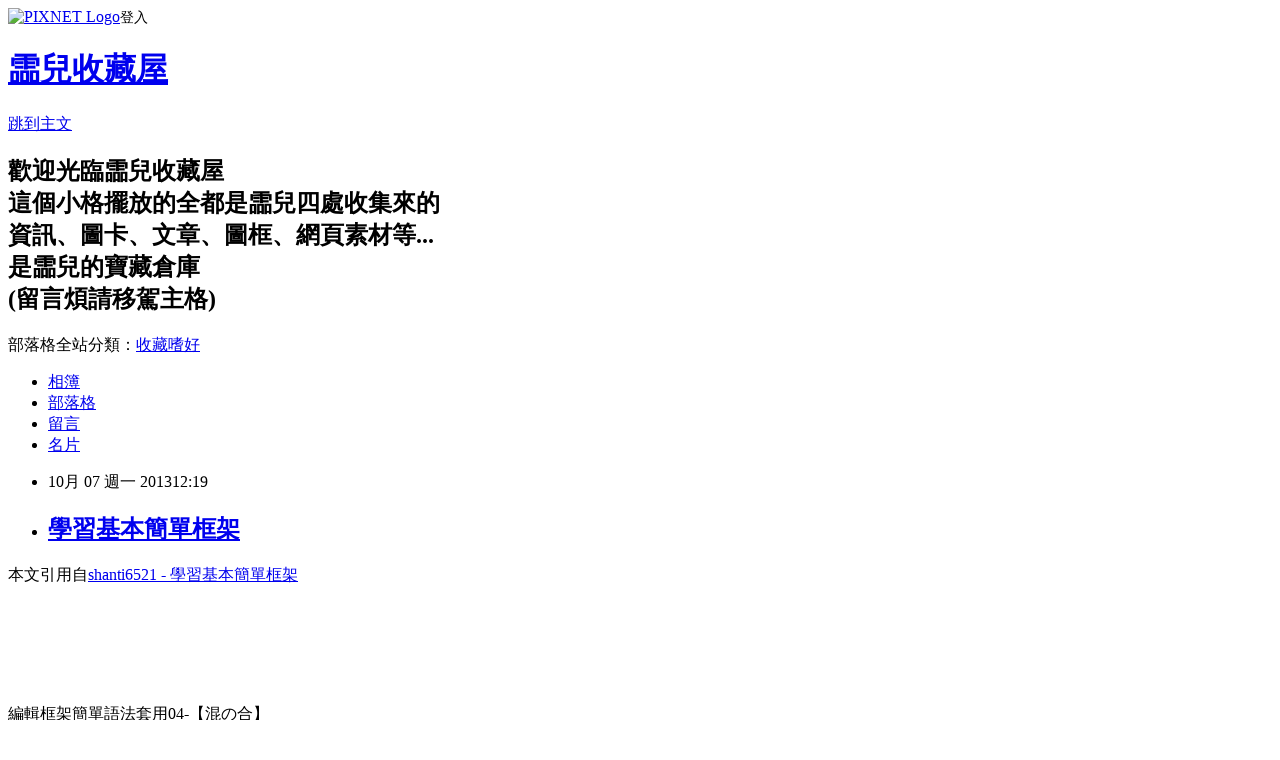

--- FILE ---
content_type: text/html; charset=utf-8
request_url: https://sensitive1228.pixnet.net/blog/posts/9266027636
body_size: 44067
content:
<!DOCTYPE html><html lang="zh-TW"><head><meta charSet="utf-8"/><meta name="viewport" content="width=device-width, initial-scale=1"/><link rel="stylesheet" href="https://static.1px.tw/blog-next/_next/static/chunks/b1e52b495cc0137c.css" data-precedence="next"/><link rel="stylesheet" href="https://static.1px.tw/blog-next/public/fix.css?v=202602011907" type="text/css" data-precedence="medium"/><link rel="stylesheet" href="https://s3.1px.tw/blog/theme/choc/iframe-popup.css?v=202602011907" type="text/css" data-precedence="medium"/><link rel="stylesheet" href="https://s3.1px.tw/blog/theme/choc/plugins.min.css?v=202602011907" type="text/css" data-precedence="medium"/><link rel="stylesheet" href="https://s3.1px.tw/blog/theme/choc/openid-comment.css?v=202602011907" type="text/css" data-precedence="medium"/><link rel="stylesheet" href="https://s3.1px.tw/blog/theme/choc/style.min.css?v=202602011907" type="text/css" data-precedence="medium"/><link rel="stylesheet" href="https://s3.1px.tw/blog/theme/choc/main.min.css?v=202602011907" type="text/css" data-precedence="medium"/><link rel="stylesheet" href="https://pimg.1px.tw/sensitive1228/assets/sensitive1228.css?v=202602011907" type="text/css" data-precedence="medium"/><link rel="stylesheet" href="https://s3.1px.tw/blog/theme/choc/author-info.css?v=202602011907" type="text/css" data-precedence="medium"/><link rel="stylesheet" href="https://s3.1px.tw/blog/theme/choc/idlePop.min.css?v=202602011907" type="text/css" data-precedence="medium"/><link rel="preload" as="script" fetchPriority="low" href="https://static.1px.tw/blog-next/_next/static/chunks/94688e2baa9fea03.js"/><script src="https://static.1px.tw/blog-next/_next/static/chunks/41eaa5427c45ebcc.js" async=""></script><script src="https://static.1px.tw/blog-next/_next/static/chunks/e2c6231760bc85bd.js" async=""></script><script src="https://static.1px.tw/blog-next/_next/static/chunks/94bde6376cf279be.js" async=""></script><script src="https://static.1px.tw/blog-next/_next/static/chunks/426b9d9d938a9eb4.js" async=""></script><script src="https://static.1px.tw/blog-next/_next/static/chunks/turbopack-5021d21b4b170dda.js" async=""></script><script src="https://static.1px.tw/blog-next/_next/static/chunks/ff1a16fafef87110.js" async=""></script><script src="https://static.1px.tw/blog-next/_next/static/chunks/e308b2b9ce476a3e.js" async=""></script><script src="https://static.1px.tw/blog-next/_next/static/chunks/169ce1e25068f8ff.js" async=""></script><script src="https://static.1px.tw/blog-next/_next/static/chunks/d3c6eed28c1dd8e2.js" async=""></script><script src="https://static.1px.tw/blog-next/_next/static/chunks/d4d39cfc2a072218.js" async=""></script><script src="https://static.1px.tw/blog-next/_next/static/chunks/6a5d72c05b9cd4ba.js" async=""></script><script src="https://static.1px.tw/blog-next/_next/static/chunks/8af6103cf1375f47.js" async=""></script><script src="https://static.1px.tw/blog-next/_next/static/chunks/e90cbf588986111c.js" async=""></script><script src="https://static.1px.tw/blog-next/_next/static/chunks/6fc86f1438482192.js" async=""></script><script src="https://static.1px.tw/blog-next/_next/static/chunks/6d1100e43ad18157.js" async=""></script><script src="https://static.1px.tw/blog-next/_next/static/chunks/c2622454eda6e045.js" async=""></script><script src="https://static.1px.tw/blog-next/_next/static/chunks/ed01c75076819ebd.js" async=""></script><script src="https://static.1px.tw/blog-next/_next/static/chunks/a4df8fc19a9a82e6.js" async=""></script><title>學習基本簡單框架</title><meta name="description" content="本文引用自shanti6521 - 學習基本簡單框架    "/><meta name="author" content="霝兒收藏屋"/><meta name="google-adsense-platform-account" content="pub-2647689032095179"/><meta name="fb:app_id" content="101730233200171"/><link rel="canonical" href="https://sensitive1228.pixnet.net/blog/posts/9266027636"/><meta property="og:title" content="學習基本簡單框架"/><meta property="og:description" content="本文引用自shanti6521 - 學習基本簡單框架    "/><meta property="og:url" content="https://sensitive1228.pixnet.net/blog/posts/9266027636"/><meta property="og:image" content="http://i128.photobucket.com/albums/p164/zz2007/zzz.gif"/><meta property="og:type" content="article"/><meta name="twitter:card" content="summary_large_image"/><meta name="twitter:title" content="學習基本簡單框架"/><meta name="twitter:description" content="本文引用自shanti6521 - 學習基本簡單框架    "/><meta name="twitter:image" content="http://i128.photobucket.com/albums/p164/zz2007/zzz.gif"/><link rel="icon" href="/favicon.ico?favicon.a62c60e0.ico" sizes="32x32" type="image/x-icon"/><script src="https://static.1px.tw/blog-next/_next/static/chunks/a6dad97d9634a72d.js" noModule=""></script></head><body><!--$--><!--/$--><!--$?--><template id="B:0"></template><!--/$--><script>requestAnimationFrame(function(){$RT=performance.now()});</script><script src="https://static.1px.tw/blog-next/_next/static/chunks/94688e2baa9fea03.js" id="_R_" async=""></script><div hidden id="S:0"><script id="pixnet-vars">
        window.PIXNET = {
          post_id: "9266027636",
          name: "sensitive1228",
          user_id: 0,
          blog_id: "4442453",
          display_ads: true,
          ad_options: {"chictrip":false}
        };
      </script><script type="text/javascript" src="https://code.jquery.com/jquery-latest.min.js"></script><script id="json-ld-article-script" type="application/ld+json">{"@context":"https:\u002F\u002Fschema.org","@type":"BlogPosting","isAccessibleForFree":true,"mainEntityOfPage":{"@type":"WebPage","@id":"https:\u002F\u002Fsensitive1228.pixnet.net\u002Fblog\u002Fposts\u002F9266027636"},"headline":"學習基本簡單框架","description":"\u003Cimg src=\"http:\u002F\u002Fi128.photobucket.com\u002Falbums\u002Fp164\u002Fzz2007\u002Fzzz.gif\" alt=\"模版框架模型總覽^^\" width=\"96\" height=\"54\" border=\"1\" \u002F\u003E\u003Cbr \u002F\u003E本文引用自shanti6521 - 學習基本簡單框架\u003Cbr\u003E&#13;  \u003Cbr\u003E&#13;  \u003Cbr\u003E&#13;","articleBody":"\u003Cp\u003E本文引用自\u003Ca href=\"http:\u002F\u002Fshanti6521.pixnet.net\u002Fblog\u002Fpost\u002F53064656-%e5%ad%b8%e7%bf%92%e5%9f%ba%e6%9c%ac%e7%b0%a1%e5%96%ae%e6%a1%86%e6%9e%b6\"\u003Eshanti6521 - 學習基本簡單框架\u003C\u002Fa\u003E\u003C\u002Fp\u003E\r\n\u003Cp\u003E&nbsp;\u003C\u002Fp\u003E\r\n\u003Cp\u003E&nbsp;\u003C\u002Fp\u003E\r\n\u003Cp\u003E&nbsp;\u003C\u002Fp\u003E\r\n\u003Cdiv class=\"article-body\"\u003E\r\n\u003Cdiv class=\"article-content\"\u003E\r\n\u003Cdiv class=\"article-content-inner\"\u003E\r\n\u003Cdiv class=\"article-content\"\u003E\r\n\u003Cdiv class=\"article-content-inner\"\u003E\r\n\u003Cp style=\"line-height: 150%; margin-top: 1px; margin-bottom: 1px;\" align=\"center\"\u003E\u003Cspan style=\"color: #ff9933;\"\u003E\u003Cspan style=\"font-family: 標楷體; font-size: x-large;\"\u003E編輯框架簡單語法套用\u003C\u002Fspan\u003E\u003Cspan style=\"color: #800080; font-size: large;\"\u003E\u003Cspan style=\"font-family: Arial;\"\u003E04\u003C\u002Fspan\u003E-\u003C\u002Fspan\u003E\u003Cspan style=\"font-family: 標楷體; color: #800080; font-size: x-large;\"\u003E【混の合】\u003C\u002Fspan\u003E\u003C\u002Fspan\u003E\u003C\u002Fp\u003E\r\n\u003Cp style=\"line-height: 150%; margin-top: 1px; margin-bottom: 1px;\" align=\"center\"\u003E　\u003C\u002Fp\u003E\r\n\u003Cp style=\"line-height: 150%; margin-top: 1px; margin-bottom: 1px;\" align=\"center\"\u003E\u003Cspan style=\"color: #996633; font-size: medium;\"\u003E更多模版框架分享&rarr;\u003Ca href=\"http:\u002F\u002Ftw.myblog.yahoo.com\u002Fhappy-ok\u002Farticle?mid=18013&amp;prev=-1&amp;next=19154\" target=\"_blank\"\u003E\u003Cimg src=\"http:\u002F\u002Fi128.photobucket.com\u002Falbums\u002Fp164\u002Fzz2007\u002Fzzz.gif\" alt=\"模版框架模型總覽^^\" width=\"96\" height=\"54\" border=\"1\" \u002F\u003E\u003C\u002Fa\u003E \u003Cspan style=\"font-family: Arial;\"\u003E97.06.28\u003C\u002Fspan\u003E 新增\u003C\u002Fspan\u003E\u003C\u002Fp\u003E\r\n\u003Cp style=\"line-height: 150%; margin-top: 1px; margin-bottom: 1px;\" align=\"center\"\u003E\u003Cimg src=\"http:\u002F\u002Fi166.photobucket.com\u002Falbums\u002Fu106\u002Fbinbintong\u002F4752651a020002zn.gif\" alt=\"\" width=\"391\" height=\"31\" border=\"0\" \u002F\u003E\u003C\u002Fp\u003E\r\n\u003Cp style=\"line-height: 150%; margin-top: 1px; margin-bottom: 1px;\" align=\"center\"\u003E\u003Cspan style=\"color: #9933ff;\"\u003E\u003Cspan style=\"font-size: medium;\"\u003E本文參考\u003C\u002Fspan\u003E\u003C\u002Fspan\u003E\u003Cspan style=\"font-size: medium;\"\u003E\u003Ca href=\"http:\u002F\u002Ftw.myblog.yahoo.com\u002Fjw!APcAigaVR0COaNeLOth3zUQg\u002Farticle?mid=6466&amp;next=7913&amp;l=f&amp;fid=36\" target=\"_blank\"\u003E\u003Cspan style=\"color: #ff9933;\"\u003E芯\u003C\u002Fspan\u003E\u003C\u002Fa\u003E\u003Cspan style=\"color: #9933ff;\"\u003E框架解析編製\u003C\u002Fspan\u003E\u003C\u002Fspan\u003E\u003C\u002Fp\u003E\r\n\u003Cp style=\"line-height: 150%; margin-top: 1px; margin-bottom: 1px;\" align=\"center\"\u003E\u003Cspan style=\"font-size: medium;\"\u003E\u003Cspan style=\"color: #9933ff;\"\u003E感謝\u003C\u002Fspan\u003E\u003Ca href=\"http:\u002F\u002Ftw.myblog.yahoo.com\u002Fjw!MLfw4aCcEgFl0MiSBghj\u002Farticle?mid=5966&amp;prev=5969&amp;next=5937\" target=\"_blank\"\u003E\u003Cspan style=\"color: #ff9933;\"\u003E飛雪\u003C\u002Fspan\u003E\u003C\u002Fa\u003E\u003Cspan style=\"color: #9933ff;\"\u003E韓娃娃圖分享\u003C\u002Fspan\u003E／\u003Cspan style=\"color: #9933ff;\"\u003E感謝\u003C\u002Fspan\u003E\u003Ca href=\"http:\u002F\u002Fboard.ek21.com\u002FA?224600\" target=\"_blank\"\u003E\u003Cspan style=\"color: #ff9933;\"\u003E殺姐\u003C\u002Fspan\u003E\u003C\u002Fa\u003E\u003Cspan style=\"color: #9933ff;\"\u003E圖庫分享\u003C\u002Fspan\u003E\u003C\u002Fspan\u003E\u003C\u002Fp\u003E\r\n\u003Cp style=\"line-height: 150%; margin-top: 1px; margin-bottom: 1px;\" align=\"center\"\u003E&nbsp;\u003C\u002Fp\u003E\r\n\u003Cp style=\"line-height: 150%; margin-top: 1px; margin-bottom: 1px;\" align=\"center\"\u003E\u003Cspan style=\"font-size: medium;\"\u003E\u003Cimg src=\"http:\u002F\u002Fi166.photobucket.com\u002Falbums\u002Fu106\u002Fbinbintong\u002F4752651a020002zn.gif\" alt=\"\" width=\"391\" height=\"31\" border=\"0\" \u002F\u003E\u003C\u002Fspan\u003E\u003C\u002Fp\u003E\r\n\u003Cp style=\"line-height: 150%; margin-top: 1px; margin-bottom: 1px;\" align=\"center\"\u003E\u003Cspan style=\"color: #ff0000; font-size: medium;\"\u003E\u003Cstrong\u003E語法編製作法：\u003C\u002Fstrong\u003E\u003C\u002Fspan\u003E\u003C\u002Fp\u003E\r\n\u003Cp style=\"line-height: 150%; margin-top: 1px; margin-bottom: 1px;\" align=\"center\"\u003E\u003Cspan style=\"font-size: medium;\"\u003E\u003Cspan style=\"color: #cc66ff;\"\u003E下面有好幾種框架型式，選您喜歡的框架型，將語法複製貼到\u003C\u002Fspan\u003E\u003Cspan style=\"color: #ff00ff;\"\u003E奇摩文章發表語法區\u003C\u002Fspan\u003E\u003Cspan style=\"color: #cc66ff;\"\u003E，\u003C\u002Fspan\u003E\u003C\u002Fspan\u003E\u003C\u002Fp\u003E\r\n\u003Cp style=\"line-height: 150%; margin-top: 1px; margin-bottom: 1px;\" align=\"center\"\u003E\u003Cspan style=\"font-size: medium;\"\u003E\u003Cspan style=\"color: #cc66ff;\"\u003E或者可以貼到\u003C\u002Fspan\u003E\u003Cspan style=\"color: #ff00ff;\"\u003EFp(網頁編輯軟體)\u003C\u002Fspan\u003E\u003Cspan style=\"color: #cc66ff;\"\u003E或是貼到這裡\u003C\u002Fspan\u003E\u003Ca href=\"http:\u002F\u002Fh2ung.myweb.hinet.net\u002Fh5.htm\"\u003E\u003Cspan style=\"color: #6f5f06;\"\u003E語法測試區\u003C\u002Fspan\u003E\u003C\u002Fa\u003E ，\u003Cspan style=\"color: #cc66ff;\"\u003E貼好語法後，\u003C\u002Fspan\u003E\u003C\u002Fspan\u003E\u003C\u002Fp\u003E\r\n\u003Cp style=\"line-height: 150%; margin-top: 1px; margin-bottom: 1px;\" align=\"center\"\u003E\u003Cspan style=\"font-size: medium;\"\u003E\u003Cspan style=\"color: #cc66ff;\"\u003E把語法中說明的文字需要物件貼入，\u003C\u002Fspan\u003E\u003Cspan style=\"color: #ff00ff;\"\u003E按回文章區或預覽或送出\u003C\u002Fspan\u003E\u003Cspan style=\"color: #cc66ff;\"\u003E，可以馬上看到效果。\u003C\u002Fspan\u003E\u003C\u002Fspan\u003E\u003C\u002Fp\u003E\r\n\u003Cp style=\"line-height: 150%; margin-top: 1px; margin-bottom: 1px;\" align=\"center\"\u003E\u003Cspan style=\"color: #cc66ff; font-size: medium;\"\u003E滿意了就可以發表，這就是美麗框架文製作過程。\u003C\u002Fspan\u003E\u003C\u002Fp\u003E\r\n\u003Cp style=\"line-height: 150%; margin-top: 1px; margin-bottom: 1px;\" align=\"center\"\u003E　\u003C\u002Fp\u003E\r\n\u003Cp style=\"line-height: 150%; margin-top: 1px; margin-bottom: 1px;\" align=\"center\"\u003E\u003Cspan style=\"color: #ff9933; font-size: medium;\"\u003E以下的各個框架語法，皆出自好心的大大們分享，\u003C\u002Fspan\u003E\u003C\u002Fp\u003E\r\n\u003Cp style=\"line-height: 150%; margin-top: 1px; margin-bottom: 1px;\" align=\"center\"\u003E\u003Cspan style=\"color: #ff9933; font-size: medium;\"\u003E玄音只是借花獻佛的集結在一起，方便大家應用，\u003C\u002Fspan\u003E\u003C\u002Fp\u003E\r\n\u003Cp style=\"line-height: 150%; margin-top: 1px; margin-bottom: 1px;\" align=\"center\"\u003E\u003Cspan style=\"color: #ff9933; font-size: medium;\"\u003E也有朋友在製框架過程很是困擾，現在玄音將語法釋出，\u003C\u002Fspan\u003E\u003C\u002Fp\u003E\r\n\u003Cp style=\"line-height: 150%; margin-top: 1px; margin-bottom: 1px;\" align=\"center\"\u003E\u003Cspan style=\"color: #ff9933; font-size: medium;\"\u003E希望可以讓大家在製框過程更簡單歡喜，在此感恩所有大大們的辛苦及分享^^\u003C\u002Fspan\u003E\u003C\u002Fp\u003E\r\n\u003Cp style=\"line-height: 150%; margin-top: 1px; margin-bottom: 1px;\" align=\"center\"\u003E　\u003C\u002Fp\u003E\r\n\u003Cp style=\"line-height: 150%; margin-top: 1px; margin-bottom: 1px;\" align=\"center\"\u003E\u003Cspan style=\"font-size: medium;\"\u003E\u003Cimg src=\"http:\u002F\u002Fi166.photobucket.com\u002Falbums\u002Fu106\u002Fbinbintong\u002F4752651a020002zn.gif\" alt=\"\" width=\"391\" height=\"31\" border=\"0\" \u002F\u003E\u003C\u002Fspan\u003E\u003C\u002Fp\u003E\r\n\u003Cp style=\"line-height: 150%; margin-top: 1px; margin-bottom: 1px;\" align=\"center\"\u003E\u003Cspan style=\"font-family: 新細明體; color: black; font-size: 11pt;\"\u003E\u003Cspan style=\"color: #7f003f;\"\u003E\u003Cimg id=\"fullSizedImage2\" src=\"http:\u002F\u002Fi299.photobucket.com\u002Falbums\u002Fmm293\u002Fnbv2001\u002F40_dangohhaung.gif?t=1214562191\" alt=\"\" \u002F\u003E\u003C\u002Fspan\u003E\u003C\u002Fspan\u003E\u003C\u002Fp\u003E\r\n\u003Cp style=\"line-height: 150%; margin-top: 1px; margin-bottom: 1px;\" align=\"center\"\u003E\u003Cspan style=\"color: #ff0000;\"\u003E基本框架語法\u003C\u002Fspan\u003E\u003C\u002Fp\u003E\r\n\u003Cp\u003E&nbsp;\u003C\u002Fp\u003E\r\n\u003Ctable style=\"width: 500px;\" border=\"3\" cellspacing=\"2\" cellpadding=\"2\" align=\"center\"\u003E\r\n\u003Ctbody\u003E\r\n\u003Ctr\u003E\r\n\u003Ctd\u003E\r\n\u003Ctable border=\"0\" cellspacing=\"2\" cellpadding=\"10\" align=\"center\" bgcolor=\"#ffccff\"\u003E\r\n\u003Ctbody\u003E\r\n\u003Ctr\u003E\r\n\u003Ctd\u003E\u003Cspan style=\"color: #800000;\"\u003E&lt;table cellSpacing=2 cellPadding=10 align=center background=http:\u002F\u002Fqxq.sakura.ne.jp\u002Fvvv\u002Fflashtome001.gif border=3&gt;\u003Cbr \u002F\u003E&lt;tbody&gt;\u003Cbr \u002F\u003E&lt;tr&gt;\u003Cbr \u002F\u003E&lt;td&gt;\u003Cbr \u002F\u003E&lt;table cellSpacing=2 cellPadding=6 align=center bgColor=#000000 border=8&gt;\u003Cbr \u002F\u003E&lt;tbody&gt;\u003Cbr \u002F\u003E&lt;tr&gt;\u003Cbr \u002F\u003E&lt;td&gt;&lt;font color=#ffff80&gt;有趣喔^^&lt;\u002Ffont&gt;&lt;\u002Ftd&gt;&lt;\u002Ftr&gt;&lt;\u002Ftr&gt;&lt;\u002Ftbody&gt;&lt;\u002Ftable&gt;&lt;\u002Ftd&gt;&lt;\u002Ftr&gt;&lt;\u002Ftbody&gt;&lt;\u002Ftable&gt;\u003C\u002Fspan\u003E\u003C\u002Ftd\u003E\r\n\u003C\u002Ftr\u003E\r\n\u003C\u002Ftbody\u003E\r\n\u003C\u002Ftable\u003E\r\n\u003C\u002Ftd\u003E\r\n\u003C\u002Ftr\u003E\r\n\u003C\u002Ftbody\u003E\r\n\u003C\u002Ftable\u003E\r\n\u003Cp\u003E&nbsp;\u003C\u002Fp\u003E\r\n\u003Cp align=\"center\"\u003E\u003Cspan style=\"color: #ff0000;\"\u003E實框預覽&darr;\u003C\u002Fspan\u003E\u003C\u002Fp\u003E\r\n\u003Cp\u003E&nbsp;\u003C\u002Fp\u003E\r\n\u003Ctable border=\"3\" cellspacing=\"2\" cellpadding=\"10\" align=\"center\"\u003E\r\n\u003Ctbody\u003E\r\n\u003Ctr\u003E\r\n\u003Ctd\u003E\r\n\u003Ctable border=\"8\" cellspacing=\"2\" cellpadding=\"6\" align=\"center\" bgcolor=\"#ffccff\"\u003E\r\n\u003Ctbody\u003E\r\n\u003Ctr\u003E\r\n\u003Ctd\u003E\r\n\u003Cp align=\"center\"\u003E\u003Cspan style=\"color: #ff0000;\"\u003E有趣喔^^\u003C\u002Fspan\u003E\u003C\u002Fp\u003E\r\n\u003C\u002Ftd\u003E\r\n\u003C\u002Ftr\u003E\r\n\u003C\u002Ftbody\u003E\r\n\u003C\u002Ftable\u003E\r\n\u003C\u002Ftd\u003E\r\n\u003C\u002Ftr\u003E\r\n\u003C\u002Ftbody\u003E\r\n\u003C\u002Ftable\u003E\r\n\u003Cp\u003E&nbsp;\u003C\u002Fp\u003E\r\n\u003Cp style=\"line-height: 150%; margin-top: 1px; margin-bottom: 1px;\" align=\"center\"\u003E&nbsp;\u003C\u002Fp\u003E\r\n\u003Cp style=\"line-height: 150%; margin-top: 1px; margin-bottom: 1px;\" align=\"center\"\u003E&nbsp;\u003Cimg src=\"http:\u002F\u002Fi166.photobucket.com\u002Falbums\u002Fu106\u002Fbinbintong\u002F4752651a020002zn.gif\" alt=\"\" width=\"391\" height=\"31\" border=\"0\" \u002F\u003E\u003C\u002Fp\u003E\r\n\u003Cp style=\"line-height: 150%; margin-top: 1px; margin-bottom: 1px;\" align=\"center\"\u003E\u003Cspan style=\"font-family: 新細明體; color: black; font-size: 11pt;\"\u003E\u003Cspan style=\"color: #7f003f;\"\u003E\u003Cspan\u003E\u003Cimg id=\"fullSizedImage\" src=\"http:\u002F\u002Fi299.photobucket.com\u002Falbums\u002Fmm293\u002Fnbv2001\u002F34_dangohhaung.gif?t=1214561951\" alt=\"\" \u002F\u003E\u003C\u002Fspan\u003E\u003C\u002Fspan\u003E\u003C\u002Fspan\u003E\u003C\u002Fp\u003E\r\n\u003Cp style=\"line-height: 150%; margin-top: 1px; margin-bottom: 1px;\" align=\"center\"\u003E\u003Cspan style=\"color: #ff0000;\"\u003E實用框架語法\u003C\u002Fspan\u003E\u003C\u002Fp\u003E\r\n\u003Cp\u003E&nbsp;\u003C\u002Fp\u003E\r\n\u003Ctable style=\"width: 500px;\" border=\"1\" cellspacing=\"2\" cellpadding=\"10\" align=\"center\"\u003E\r\n\u003Ctbody\u003E\r\n\u003Ctr\u003E\r\n\u003Ctd bgcolor=\"#cc9900\"\u003E\u003Cspan style=\"font-family: Arial;\"\u003E&lt;table cellSpacing=\u003C\u002Fspan\u003E\u003Cspan style=\"background-color: #ffffcc;\"\u003E\u003Cspan style=\"color: #008000; font-size: small;\"\u003E儲存格間距尺寸\u003C\u002Fspan\u003E\u003C\u002Fspan\u003E\u003Cspan style=\"font-family: Arial;\"\u003E\u003Cspan style=\"font-size: small;\"\u003EcellPadding=\u003C\u002Fspan\u003E\u003C\u002Fspan\u003E\u003Cspan style=\"background-color: #ffffcc;\"\u003E\u003Cspan style=\"color: #008000; font-size: small;\"\u003E儲存格墊充尺寸\u003C\u002Fspan\u003E\u003C\u002Fspan\u003E\u003Cspan style=\"font-family: Arial;\"\u003E\u003Cspan style=\"font-size: small;\"\u003Ealign=center bgColor=\u003C\u002Fspan\u003E\u003C\u002Fspan\u003E\u003Cspan style=\"background-color: #ccffff;\"\u003E\u003Cspan style=\"color: #800000; font-size: small;\"\u003E表格背景色\u003C\u002Fspan\u003E\u003C\u002Fspan\u003E\u003Cspan style=\"font-family: Arial;\"\u003E\u003Cspan style=\"font-size: small;\"\u003Ebackground=\u003C\u002Fspan\u003E\u003C\u002Fspan\u003E\u003Cstrong\u003E\u003Cspan style=\"background-color: #00ff00;\"\u003E\u003Cspan style=\"color: #ff00ff; font-size: small;\"\u003E表格底圖網址\u003C\u002Fspan\u003E\u003C\u002Fspan\u003E\u003C\u002Fstrong\u003E\u003Cspan style=\"font-family: Arial;\"\u003E\u003Cspan style=\"font-size: small;\"\u003Eborder=\u003C\u002Fspan\u003E\u003C\u002Fspan\u003E\u003Cspan style=\"background-color: #ffccff;\"\u003E\u003Cspan style=\"color: #0000ff; font-size: small;\"\u003E框線尺寸\u003C\u002Fspan\u003E\u003C\u002Fspan\u003E\u003Cspan style=\"font-family: Arial;\"\u003E\u003Cspan style=\"font-size: small;\"\u003E&gt;\u003Cbr \u002F\u003E&lt;tbody&gt;\u003Cbr \u002F\u003E&lt;tr&gt;\u003Cbr \u002F\u003E&lt;td&gt;\u003Cbr \u002F\u003E&lt;table cellSpacing=\u003C\u002Fspan\u003E\u003C\u002Fspan\u003E\u003Cspan style=\"background-color: #ffffcc;\"\u003E\u003Cspan style=\"color: #008000; font-size: small;\"\u003E儲存格間距尺寸\u003C\u002Fspan\u003E\u003C\u002Fspan\u003E\u003Cspan style=\"font-family: Arial;\"\u003E\u003Cspan style=\"font-size: small;\"\u003EcellPadding=\u003C\u002Fspan\u003E\u003C\u002Fspan\u003E\u003Cspan style=\"background-color: #ffffcc;\"\u003E\u003Cspan style=\"color: #008000; font-size: small;\"\u003E儲存格墊充尺寸\u003C\u002Fspan\u003E\u003C\u002Fspan\u003E\u003Cspan style=\"font-family: Arial;\"\u003E\u003Cspan style=\"font-size: small;\"\u003Ealign=center bgColor=\u003C\u002Fspan\u003E\u003C\u002Fspan\u003E\u003Cspan style=\"background-color: #ccffff;\"\u003E\u003Cspan style=\"color: #800000; font-size: small;\"\u003E表格背景色\u003C\u002Fspan\u003E\u003C\u002Fspan\u003E\u003Cspan style=\"font-family: Arial;\"\u003E\u003Cspan style=\"font-size: small;\"\u003Ebackground=\u003C\u002Fspan\u003E\u003C\u002Fspan\u003E\u003Cstrong\u003E\u003Cspan style=\"background-color: #00ff00;\"\u003E\u003Cspan style=\"color: #ff00ff; font-size: small;\"\u003E表格底圖網址\u003C\u002Fspan\u003E\u003C\u002Fspan\u003E\u003C\u002Fstrong\u003E\u003Cspan style=\"font-family: Arial;\"\u003E\u003Cspan style=\"font-size: small;\"\u003Eborder=\u003C\u002Fspan\u003E\u003C\u002Fspan\u003E\u003Cspan style=\"background-color: #ffccff;\"\u003E\u003Cspan style=\"color: #0000ff; font-size: small;\"\u003E框線尺寸\u003C\u002Fspan\u003E\u003C\u002Fspan\u003E\u003Cspan style=\"font-family: Arial;\"\u003E\u003Cspan style=\"font-size: small;\"\u003E&gt;\u003Cbr \u002F\u003E&lt;tbody&gt;\u003Cbr \u002F\u003E&lt;tr&gt;\u003Cbr \u002F\u003E&lt;td&gt;\u003Cbr \u002F\u003E&lt;table cellSpacing=\u003C\u002Fspan\u003E\u003C\u002Fspan\u003E\u003Cspan style=\"background-color: #ffffcc;\"\u003E\u003Cspan style=\"color: #008000; font-size: small;\"\u003E儲存格間距尺寸\u003C\u002Fspan\u003E\u003C\u002Fspan\u003E\u003Cspan style=\"font-family: Arial;\"\u003E\u003Cspan style=\"font-size: small;\"\u003EcellPadding=\u003C\u002Fspan\u003E\u003C\u002Fspan\u003E\u003Cspan style=\"background-color: #ffffcc;\"\u003E\u003Cspan style=\"color: #008000; font-size: small;\"\u003E儲存格墊充尺寸\u003C\u002Fspan\u003E\u003C\u002Fspan\u003E\u003Cspan style=\"font-family: Arial;\"\u003E\u003Cspan style=\"font-size: small;\"\u003Ealign=center bgColor=\u003C\u002Fspan\u003E\u003C\u002Fspan\u003E\u003Cspan style=\"background-color: #ccffff;\"\u003E\u003Cspan style=\"color: #800000; font-size: small;\"\u003E表格背景色\u003C\u002Fspan\u003E\u003C\u002Fspan\u003E\u003Cspan style=\"font-family: Arial;\"\u003E\u003Cspan style=\"font-size: small;\"\u003Ebackground=\u003C\u002Fspan\u003E\u003C\u002Fspan\u003E\u003Cstrong\u003E\u003Cspan style=\"background-color: #00ff00;\"\u003E\u003Cspan style=\"color: #ff00ff; font-size: small;\"\u003E表格底圖網址\u003C\u002Fspan\u003E\u003C\u002Fspan\u003E\u003C\u002Fstrong\u003E\u003Cspan style=\"font-family: Arial;\"\u003E\u003Cspan style=\"font-size: small;\"\u003Eborder=\u003C\u002Fspan\u003E\u003C\u002Fspan\u003E\u003Cspan style=\"background-color: #ffccff;\"\u003E\u003Cspan style=\"color: #0000ff; font-size: small;\"\u003E框線尺寸\u003C\u002Fspan\u003E\u003C\u002Fspan\u003E\u003Cspan style=\"font-family: Arial;\"\u003E\u003Cspan style=\"font-size: small;\"\u003E&gt;\u003Cbr \u002F\u003E&lt;tbody&gt;\u003Cbr \u002F\u003E&lt;tr&gt;\u003Cbr \u002F\u003E&lt;td&gt;\u003Cbr \u002F\u003E&lt;table cellSpacing=\u003C\u002Fspan\u003E\u003C\u002Fspan\u003E\u003Cspan style=\"background-color: #ffffcc;\"\u003E\u003Cspan style=\"color: #008000; font-size: small;\"\u003E儲存格間距尺寸\u003C\u002Fspan\u003E\u003C\u002Fspan\u003E\u003Cspan style=\"font-family: Arial;\"\u003E\u003Cspan style=\"font-size: small;\"\u003EcellPadding=\u003C\u002Fspan\u003E\u003C\u002Fspan\u003E\u003Cspan style=\"background-color: #ffffcc;\"\u003E\u003Cspan style=\"color: #008000; font-size: small;\"\u003E儲存格墊充尺寸\u003C\u002Fspan\u003E\u003C\u002Fspan\u003E\u003Cspan style=\"font-family: Arial;\"\u003E\u003Cspan style=\"font-size: small;\"\u003Ealign=center bgColor=\u003C\u002Fspan\u003E\u003C\u002Fspan\u003E\u003Cspan style=\"background-color: #ccffff;\"\u003E\u003Cspan style=\"color: #800000; font-size: small;\"\u003E表格背景色\u003C\u002Fspan\u003E\u003C\u002Fspan\u003E\u003Cspan style=\"font-family: Arial;\"\u003E\u003Cspan style=\"font-size: small;\"\u003Ebackground=\u003C\u002Fspan\u003E\u003C\u002Fspan\u003E\u003Cstrong\u003E\u003Cspan style=\"background-color: #00ff00;\"\u003E\u003Cspan style=\"color: #ff00ff; font-size: small;\"\u003E表格底圖網址\u003C\u002Fspan\u003E\u003C\u002Fspan\u003E\u003C\u002Fstrong\u003E\u003Cspan style=\"font-family: Arial;\"\u003E\u003Cspan style=\"font-size: small;\"\u003Eborder=\u003C\u002Fspan\u003E\u003C\u002Fspan\u003E\u003Cspan style=\"background-color: #ffccff;\"\u003E\u003Cspan style=\"color: #0000ff; font-size: small;\"\u003E框線尺寸\u003C\u002Fspan\u003E\u003C\u002Fspan\u003E\u003Cspan style=\"font-family: Arial;\"\u003E\u003Cspan style=\"font-size: small;\"\u003E&gt;\u003Cbr \u002F\u003E&lt;tbody&gt;\u003Cbr \u002F\u003E&lt;tr&gt;\u003Cbr \u002F\u003E&lt;td&gt;\u003Cbr \u002F\u003E&lt;p align=center&gt;&lt;img height=\u003C\u002Fspan\u003E\u003C\u002Fspan\u003E\u003Cspan style=\"background-color: #ff0000;\"\u003E\u003Cspan style=\"color: #ffffff; font-size: small;\"\u003E圖高\u003C\u002Fspan\u003E\u003C\u002Fspan\u003E\u003Cspan style=\"font-family: Arial;\"\u003E\u003Cspan style=\"font-size: small;\"\u003Esrc=\"\u003C\u002Fspan\u003E\u003C\u002Fspan\u003E\u003Cstrong\u003E\u003Cspan style=\"background-color: #ff0000;\"\u003E\u003Cspan style=\"color: #ffffff; font-size: small;\"\u003E標圖網址\u003C\u002Fspan\u003E\u003C\u002Fspan\u003E\u003C\u002Fstrong\u003E\u003Cspan style=\"font-family: Arial;\"\u003E\u003Cspan style=\"font-size: small;\"\u003E\" width=\u003C\u002Fspan\u003E\u003C\u002Fspan\u003E\u003Cspan style=\"background-color: #ff0000;\"\u003E\u003Cspan style=\"color: #ffffff; font-size: small;\"\u003E圖寬\u003C\u002Fspan\u003E\u003C\u002Fspan\u003E\u003Cspan style=\"font-family: Arial;\"\u003E\u003Cspan style=\"font-size: small;\"\u003Eborder=0 \u002F&gt;&lt;\u002Fp&gt;\u003Cbr \u002F\u003E&lt;p align=center&gt;&lt;img height=\u003C\u002Fspan\u003E\u003C\u002Fspan\u003E\u003Cspan style=\"background-color: #008000;\"\u003E\u003Cspan style=\"color: #ffff00; font-size: small;\"\u003E圖高\u003C\u002Fspan\u003E\u003C\u002Fspan\u003E\u003Cspan style=\"font-family: Arial;\"\u003E\u003Cspan style=\"font-size: small;\"\u003Esrc=\"\u003C\u002Fspan\u003E\u003C\u002Fspan\u003E\u003Cstrong\u003E\u003Cspan style=\"background-color: #008000;\"\u003E\u003Cspan style=\"color: #ffff00; font-size: small;\"\u003E水平線圖網址\u003C\u002Fspan\u003E\u003C\u002Fspan\u003E\u003C\u002Fstrong\u003E\u003Cspan style=\"font-family: Arial;\"\u003E\u003Cspan style=\"font-size: small;\"\u003E\" width=\u003C\u002Fspan\u003E\u003C\u002Fspan\u003E\u003Cspan style=\"background-color: #008000;\"\u003E\u003Cspan style=\"color: #ffff00; font-size: small;\"\u003E圖寬\u003C\u002Fspan\u003E\u003C\u002Fspan\u003E\u003Cspan style=\"font-family: Arial; font-size: small;\"\u003Eborder=0 \u002F&gt;&lt;\u002Fp&gt;\u003Cbr \u002F\u003E&lt;p align=center&gt;&lt;font face=\u003C\u002Fspan\u003E\u003Cspan style=\"background-color: #c0c0c0;\"\u003E\u003Cspan style=\"color: #000000; font-size: small;\"\u003E字體\u003C\u002Fspan\u003E \u003C\u002Fspan\u003E\u003Cspan style=\"font-family: Arial;\"\u003E\u003Cspan style=\"font-size: small;\"\u003Ecolor=\u003C\u002Fspan\u003E\u003C\u002Fspan\u003E\u003Cspan style=\"background-color: #c0c0c0;\"\u003E\u003Cspan style=\"color: #000000; font-size: small;\"\u003E文字色\u003C\u002Fspan\u003E\u003C\u002Fspan\u003E\u003Cspan style=\"background-color: #c0c0c0;\"\u003E\u003Cspan style=\"font-family: Arial; color: #000000; font-size: small;\"\u003Esize=\u003C\u002Fspan\u003E\u003Cspan style=\"color: #000000; font-size: small;\"\u003E文字尺寸\u003C\u002Fspan\u003E\u003C\u002Fspan\u003E\u003Cspan style=\"font-family: Arial;\"\u003E\u003Cspan style=\"font-size: small;\"\u003E&gt;\u003C\u002Fspan\u003E\u003C\u002Fspan\u003E\u003Cspan style=\"background-color: #c0c0c0;\"\u003E\u003Cstrong\u003E\u003Cspan style=\"color: #000000; font-size: small;\"\u003E文\u003C\u002Fspan\u003E\u003C\u002Fstrong\u003E\u003C\u002Fspan\u003E\u003Cstrong\u003E\u003Cspan style=\"color: #000000; font-size: small;\"\u003E\u003Cspan style=\"background-color: #c0c0c0;\"\u003E字輸入\u003C\u002Fspan\u003E\u003C\u002Fspan\u003E\u003C\u002Fstrong\u003E\u003Cspan style=\"font-size: small;\"\u003E&lt;\u002Ffont&gt;\u003Cspan style=\"font-family: Arial;\"\u003E&lt;\u002Fp&gt;\u003Cbr \u002F\u003E&lt;\u002Ftd&gt;&lt;\u002Ftr&gt;&lt;\u002Ftr&gt;&lt;\u002Ftbody&gt;&lt;\u002Ftable&gt;&lt;\u002Ftd&gt;&lt;\u002Ftr&gt;&lt;\u002Ftbody&gt;&lt;\u002Ftr&gt;&lt;\u002Ftbody&gt;&lt;\u002Ftable&gt;&lt;\u002Ftd&gt;&lt;\u002Ftr&gt;&lt;\u002Ftbody&gt;&lt;\u002Ftable&gt;&lt;\u002Ftd&gt;&lt;\u002Ftr&gt;&lt;\u002Ftbody&gt;&lt;\u002Ftable&gt;\u003C\u002Fspan\u003E \u003C\u002Fspan\u003E\u003C\u002Ftd\u003E\r\n\u003C\u002Ftr\u003E\r\n\u003C\u002Ftbody\u003E\r\n\u003C\u002Ftable\u003E\r\n\u003Cp\u003E&nbsp;\u003C\u002Fp\u003E\r\n\u003Cp align=\"center\"\u003E\u003Cspan style=\"color: #ff0000;\"\u003E實框預覽&darr;\u003C\u002Fspan\u003E\u003C\u002Fp\u003E\r\n\u003Cp\u003E&nbsp;\u003C\u002Fp\u003E\r\n\u003Ctable border=\"5\" cellspacing=\"13\" cellpadding=\"2\" align=\"center\" bgcolor=\"#ffccff\"\u003E\r\n\u003Ctbody\u003E\r\n\u003Ctr\u003E\r\n\u003Ctd\u003E\r\n\u003Ctable border=\"3\" cellspacing=\"12\" cellpadding=\"0\" align=\"center\"\u003E\r\n\u003Ctbody\u003E\r\n\u003Ctr\u003E\r\n\u003Ctd\u003E\r\n\u003Ctable border=\"1\" cellspacing=\"2\" cellpadding=\"0\" align=\"center\" bgcolor=\"#4a924b\"\u003E\r\n\u003Ctbody\u003E\r\n\u003Ctr\u003E\r\n\u003Ctd\u003E\r\n\u003Ctable border=\"2\" cellspacing=\"5\" cellpadding=\"2\" align=\"center\"\u003E\r\n\u003Ctbody\u003E\r\n\u003Ctr\u003E\r\n\u003Ctd\u003E\r\n\u003Cp align=\"center\"\u003E\u003Cimg src=\"http:\u002F\u002Fi209.photobucket.com\u002Falbums\u002Fbb293\u002Fhui_0629\u002F0805\u002F36933f37.gif\" alt=\"\" width=\"140\" height=\"130\" \u002F\u003E\u003C\u002Fp\u003E\r\n\u003Cp align=\"center\"\u003E\u003Cimg src=\"http:\u002F\u002Fi166.photobucket.com\u002Falbums\u002Fu106\u002Fbinbintong\u002Ffengexian\u002F4f8dfec8186f35157e3e6f50.gif\" alt=\"\" width=\"292\" height=\"21\" \u002F\u003E\u003C\u002Fp\u003E\r\n\u003Cp align=\"center\"\u003E\u003Cstrong\u003E\u003Cspan style=\"color: #7f007f;\"\u003E文字輸入\u003C\u002Fspan\u003E\u003C\u002Fstrong\u003E\u003C\u002Fp\u003E\r\n\u003C\u002Ftd\u003E\r\n\u003C\u002Ftr\u003E\r\n\u003C\u002Ftbody\u003E\r\n\u003C\u002Ftable\u003E\r\n\u003C\u002Ftd\u003E\r\n\u003C\u002Ftr\u003E\r\n\u003C\u002Ftbody\u003E\r\n\u003C\u002Ftable\u003E\r\n\u003C\u002Ftd\u003E\r\n\u003C\u002Ftr\u003E\r\n\u003C\u002Ftbody\u003E\r\n\u003C\u002Ftable\u003E\r\n\u003C\u002Ftd\u003E\r\n\u003C\u002Ftr\u003E\r\n\u003C\u002Ftbody\u003E\r\n\u003C\u002Ftable\u003E\r\n\u003Cp\u003E&nbsp;\u003C\u002Fp\u003E\r\n\u003Cp style=\"line-height: 150%; margin-top: 1px; margin-bottom: 1px;\" align=\"center\"\u003E&nbsp;\u003C\u002Fp\u003E\r\n\u003Cp style=\"line-height: 150%; margin-top: 1px; margin-bottom: 1px;\" align=\"center\"\u003E&nbsp;\u003Cimg src=\"http:\u002F\u002Fi166.photobucket.com\u002Falbums\u002Fu106\u002Fbinbintong\u002F4752651a020002zn.gif\" alt=\"\" width=\"391\" height=\"31\" border=\"0\" \u002F\u003E\u003C\u002Fp\u003E\r\n\u003Cp style=\"line-height: 150%; margin-top: 1px; margin-bottom: 1px;\" align=\"center\"\u003E\u003Cspan style=\"font-family: 新細明體; color: black; font-size: 11pt;\"\u003E\u003Cspan style=\"color: #7f003f;\"\u003E\u003Cspan\u003E\u003Cimg id=\"fullSizedImage0\" src=\"http:\u002F\u002Fi299.photobucket.com\u002Falbums\u002Fmm293\u002Fnbv2001\u002F33_dangohhaung.gif?t=1214561871\" alt=\"\" \u002F\u003E\u003C\u002Fspan\u003E\u003C\u002Fspan\u003E\u003C\u002Fspan\u003E\u003C\u002Fp\u003E\r\n\u003Cp style=\"line-height: 150%; margin-top: 1px; margin-bottom: 1px;\" align=\"center\"\u003E\u003Cspan style=\"color: #ff0000;\"\u003E平面框架語法：\u003C\u002Fspan\u003E\u003C\u002Fp\u003E\r\n\u003Cp\u003E&nbsp;\u003C\u002Fp\u003E\r\n\u003Ctable style=\"width: 500px;\" border=\"1\" cellspacing=\"0\" cellpadding=\"2\" align=\"center\"\u003E\r\n\u003Ctbody\u003E\r\n\u003Ctr\u003E\r\n\u003Ctd width=\"100%\"\u003E\r\n\u003Ctable style=\"width: 550px;\" border=\"1\" cellspacing=\"0\" cellpadding=\"20\"\u003E\r\n\u003Ctbody\u003E\r\n\u003Ctr\u003E\r\n\u003Ctd\u003E\r\n\u003Cp align=\"left\"\u003E\u003Cspan style=\"font-family: Arial; color: #000000; font-size: small;\"\u003E&lt;p&gt;&amp;nbsp;\u003Cbr \u002F\u003E&lt;table cellSpacing=0 cellPadding=\u003C\u002Fspan\u003E\u003Cspan style=\"background-color: #ffffcc;\"\u003E\u003Cspan style=\"color: #008000; font-size: small;\"\u003E儲存格墊充尺寸\u003C\u002Fspan\u003E\u003C\u002Fspan\u003E\u003Cspan style=\"font-family: Arial; color: #000000; font-size: small;\"\u003Ealign=center background=\u003C\u002Fspan\u003E\u003Cstrong\u003E\u003Cspan style=\"background-color: #00ff00;\"\u003E\u003Cspan style=\"color: #ff00ff; font-size: small;\"\u003E表格底圖網址\u003C\u002Fspan\u003E\u003C\u002Fspan\u003E\u003C\u002Fstrong\u003E\u003Cspan style=\"font-family: Arial; color: #000000; font-size: small;\"\u003Eborder=\u003C\u002Fspan\u003E\u003Cspan style=\"background-color: #ffccff;\"\u003E\u003Cspan style=\"color: #0000ff; font-size: small;\"\u003E框線尺寸\u003C\u002Fspan\u003E\u003C\u002Fspan\u003E\u003Cspan style=\"font-family: Arial; color: #000000; font-size: small;\"\u003E&gt;\u003Cbr \u002F\u003E&lt;tbody&gt;\u003Cbr \u002F\u003E&lt;tr&gt;\u003Cbr \u002F\u003E&lt;td width=\"100%\"&gt;\u003Cbr \u002F\u003E&lt;table cellSpacing=0 cellPadding=\u003C\u002Fspan\u003E\u003Cspan style=\"background-color: #ffffcc;\"\u003E\u003Cspan style=\"color: #008000; font-size: small;\"\u003E儲存格墊充尺寸\u003C\u002Fspan\u003E\u003C\u002Fspan\u003E\u003Cspan style=\"font-family: Arial; color: #000000; font-size: small;\"\u003Ebackground=\u003C\u002Fspan\u003E\u003Cstrong\u003E\u003Cspan style=\"background-color: #00ff00;\"\u003E\u003Cspan style=\"color: #ff00ff; font-size: small;\"\u003E表格底圖網址\u003C\u002Fspan\u003E\u003C\u002Fspan\u003E\u003C\u002Fstrong\u003E\u003Cspan style=\"font-family: Arial; color: #000000; font-size: small;\"\u003Eborder=\u003C\u002Fspan\u003E\u003Cspan style=\"background-color: #ffccff;\"\u003E\u003Cspan style=\"color: #0000ff; font-size: small;\"\u003E框線尺寸\u003C\u002Fspan\u003E\u003C\u002Fspan\u003E\u003Cspan style=\"font-family: Arial; color: #000000; font-size: small;\"\u003E&gt;\u003Cbr \u002F\u003E&lt;tbody&gt;\u003Cbr \u002F\u003E&lt;tr&gt;\u003Cbr \u002F\u003E&lt;td&gt;\u003Cbr \u002F\u003E&lt;table cellSpacing=\u003C\u002Fspan\u003E\u003Cspan style=\"background-color: #ffffcc;\"\u003E\u003Cspan style=\"color: #008000; font-size: small;\"\u003E儲存格間距尺寸\u003C\u002Fspan\u003E\u003C\u002Fspan\u003E\u003Cspan style=\"font-family: Arial; color: #000000; font-size: small;\"\u003EcellPadding=\u003C\u002Fspan\u003E\u003Cspan style=\"background-color: #ffffcc;\"\u003E\u003Cspan style=\"color: #008000; font-size: small;\"\u003E儲存格墊充尺寸\u003C\u002Fspan\u003E\u003C\u002Fspan\u003E\u003Cspan style=\"font-family: Arial; color: #000000; font-size: small;\"\u003Ebackground=\u003C\u002Fspan\u003E\u003Cstrong\u003E\u003Cspan style=\"background-color: #00ff00;\"\u003E\u003Cspan style=\"color: #ff00ff; font-size: small;\"\u003E表格底圖網址\u003C\u002Fspan\u003E\u003C\u002Fspan\u003E\u003C\u002Fstrong\u003E\u003Cspan style=\"font-family: Arial; color: #000000; font-size: small;\"\u003Eborder=\u003C\u002Fspan\u003E\u003Cspan style=\"background-color: #ffccff;\"\u003E\u003Cspan style=\"color: #0000ff; font-size: small;\"\u003E框線尺寸\u003C\u002Fspan\u003E\u003C\u002Fspan\u003E\u003Cspan style=\"font-family: Arial; color: #000000; font-size: small;\"\u003E&gt;\u003Cbr \u002F\u003E&lt;tbody&gt;\u003Cbr \u002F\u003E&lt;tr&gt;\u003Cbr \u002F\u003E&lt;td background=\u003C\u002Fspan\u003E\u003Cspan style=\"background-color: #99ff66;\"\u003E\u003Cstrong\u003E\u003Cspan style=\"color: #ff00ff; font-size: small;\"\u003E儲存\u003C\u002Fspan\u003E\u003C\u002Fstrong\u003E\u003Cspan style=\"font-size: small;\"\u003E\u003Cstrong\u003E\u003Cspan style=\"color: #ff00ff;\"\u003E格背景圖網址\u003C\u002Fspan\u003E\u003C\u002Fstrong\u003E\u003C\u002Fspan\u003E\u003C\u002Fspan\u003E\u003Cspan style=\"font-family: Arial; color: #000000; font-size: small;\"\u003E&gt;\u003Cbr \u002F\u003E&lt;table cellSpacing=0 background=\u003C\u002Fspan\u003E\u003Cstrong\u003E\u003Cspan style=\"background-color: #00ff00;\"\u003E\u003Cspan style=\"color: #ff00ff; font-size: small;\"\u003E表格底圖網址\u003C\u002Fspan\u003E\u003C\u002Fspan\u003E\u003C\u002Fstrong\u003E\u003Cspan style=\"font-family: Arial; color: #000000; font-size: small;\"\u003Eborder=\u003C\u002Fspan\u003E\u003Cspan style=\"background-color: #ffccff;\"\u003E\u003Cspan style=\"color: #0000ff; font-size: small;\"\u003E框線尺寸\u003C\u002Fspan\u003E\u003C\u002Fspan\u003E\u003Cspan style=\"font-family: Arial; color: #000000; font-size: small;\"\u003E&gt;\u003Cbr \u002F\u003E&lt;tbody&gt;\u003Cbr \u002F\u003E&lt;tr&gt;\u003Cbr \u002F\u003E&lt;td background=\u003C\u002Fspan\u003E\u003Cspan style=\"background-color: #99ff66;\"\u003E\u003Cstrong\u003E\u003Cspan style=\"color: #ff00ff; font-size: small;\"\u003E儲存\u003C\u002Fspan\u003E\u003C\u002Fstrong\u003E\u003Cspan style=\"font-size: small;\"\u003E\u003Cstrong\u003E\u003Cspan style=\"color: #ff00ff;\"\u003E格背景圖網址\u003C\u002Fspan\u003E\u003C\u002Fstrong\u003E\u003C\u002Fspan\u003E\u003C\u002Fspan\u003E\u003Cspan style=\"font-family: Arial; color: #000000; font-size: small;\"\u003E&gt;\u003Cbr \u002F\u003E&lt;table cellSpacing=0 cellPadding=5 background=\u003C\u002Fspan\u003E\u003Cstrong\u003E\u003Cspan style=\"background-color: #00ff00;\"\u003E\u003Cspan style=\"color: #ff00ff; font-size: small;\"\u003E表格底圖網址\u003C\u002Fspan\u003E\u003C\u002Fspan\u003E\u003C\u002Fstrong\u003E\u003Cspan style=\"font-family: Arial; color: #000000; font-size: small;\"\u003Eborder=\u003C\u002Fspan\u003E\u003Cspan style=\"background-color: #ffccff;\"\u003E\u003Cspan style=\"color: #0000ff; font-size: small;\"\u003E框線尺寸\u003C\u002Fspan\u003E\u003C\u002Fspan\u003E\u003Cspan style=\"font-family: Arial; color: #000000; font-size: small;\"\u003E&gt;\u003Cbr \u002F\u003E&lt;tbody&gt;\u003Cbr \u002F\u003E&lt;tr&gt;\u003Cbr \u002F\u003E&lt;td background=\u003C\u002Fspan\u003E\u003Cspan style=\"background-color: #99ff66;\"\u003E\u003Cstrong\u003E\u003Cspan style=\"color: #ff00ff; font-size: small;\"\u003E儲存\u003C\u002Fspan\u003E\u003C\u002Fstrong\u003E\u003Cspan style=\"font-size: small;\"\u003E\u003Cstrong\u003E\u003Cspan style=\"color: #ff00ff;\"\u003E格背景圖網址\u003C\u002Fspan\u003E\u003C\u002Fstrong\u003E\u003C\u002Fspan\u003E\u003C\u002Fspan\u003E\u003Cspan style=\"font-family: Arial; color: #000000; font-size: small;\"\u003E&gt;\u003C\u002Fspan\u003E\u003Cspan style=\"font-family: Arial; font-size: small;\"\u003E\u003Cbr \u002F\u003E&lt;p align=center&gt;&lt;img height=\u003C\u002Fspan\u003E\u003Cspan style=\"background-color: #ff0000;\"\u003E\u003Cspan style=\"color: #ffffff; font-size: small;\"\u003E圖高\u003C\u002Fspan\u003E\u003C\u002Fspan\u003E\u003Cspan style=\"font-family: Arial; font-size: small;\"\u003Esrc=\"\u003C\u002Fspan\u003E\u003Cstrong\u003E\u003Cspan style=\"background-color: #ff0000;\"\u003E\u003Cspan style=\"color: #ffffff; font-size: small;\"\u003E標圖網址\u003C\u002Fspan\u003E\u003C\u002Fspan\u003E\u003C\u002Fstrong\u003E\u003Cspan style=\"font-family: Arial; font-size: small;\"\u003E\" width=\u003C\u002Fspan\u003E\u003Cspan style=\"background-color: #ff0000;\"\u003E\u003Cspan style=\"color: #ffffff; font-size: small;\"\u003E圖寬\u003C\u002Fspan\u003E\u003C\u002Fspan\u003E\u003Cspan style=\"font-family: Arial; font-size: small;\"\u003Eborder=0 \u002F&gt;&lt;\u002Fp&gt;\u003Cbr \u002F\u003E&lt;p align=center&gt;&lt;font face=\u003C\u002Fspan\u003E\u003Cspan style=\"font-size: small;\"\u003E\u003Cspan style=\"color: #000000;\"\u003E\u003Cspan style=\"background-color: #c0c0c0;\"\u003E字體\u003C\u002Fspan\u003E\u003C\u002Fspan\u003E \u003C\u002Fspan\u003E\u003Cspan style=\"font-family: Arial; font-size: small;\"\u003Ecolor=\u003C\u002Fspan\u003E\u003Cspan style=\"background-color: #c0c0c0;\"\u003E\u003Cspan style=\"color: #000000; font-size: small;\"\u003E文字色\u003C\u002Fspan\u003E\u003C\u002Fspan\u003E\u003Cspan style=\"background-color: #c0c0c0;\"\u003E\u003Cspan style=\"font-family: Arial; color: #000000; font-size: small;\"\u003Esize=\u003C\u002Fspan\u003E\u003Cspan style=\"color: #000000; font-size: small;\"\u003E文字尺寸\u003C\u002Fspan\u003E\u003C\u002Fspan\u003E\u003Cspan style=\"font-family: Arial; font-size: small;\"\u003E&gt;\u003C\u002Fspan\u003E\u003Cspan style=\"color: #000000; font-size: small;\"\u003E\u003Cspan style=\"background-color: #c0c0c0;\"\u003E\u003Cstrong\u003E文字\u003C\u002Fstrong\u003E\u003C\u002Fspan\u003E\u003C\u002Fspan\u003E\u003Cspan style=\"font-family: Arial; font-size: small;\"\u003E&lt;\u002Ffont&gt;&lt;\u002Fp&gt;\u003Cbr \u002F\u003E&lt;p align=center&gt;&lt;img height=\u003C\u002Fspan\u003E\u003Cspan style=\"background-color: #008000;\"\u003E\u003Cspan style=\"color: #ffff00; font-size: small;\"\u003E圖高\u003C\u002Fspan\u003E\u003C\u002Fspan\u003E\u003Cspan style=\"font-family: Arial; font-size: small;\"\u003Esrc=\"\u003C\u002Fspan\u003E\u003Cstrong\u003E\u003Cspan style=\"background-color: #008000;\"\u003E\u003Cspan style=\"color: #ffff00; font-size: small;\"\u003E水平線圖網址\u003C\u002Fspan\u003E\u003C\u002Fspan\u003E\u003C\u002Fstrong\u003E\u003Cspan style=\"font-family: Arial; font-size: small;\"\u003E\" width=\u003C\u002Fspan\u003E\u003Cspan style=\"background-color: #008000;\"\u003E\u003Cspan style=\"color: #ffff00; font-size: small;\"\u003E圖寬\u003C\u002Fspan\u003E\u003C\u002Fspan\u003E\u003Cspan style=\"font-family: Arial; font-size: small;\"\u003Eborder=0 \u002F&gt;&lt;\u002Fp&gt;\u003C\u002Fspan\u003E\u003Cspan style=\"font-family: Arial; color: #000000; font-size: small;\"\u003E\u003Cbr \u002F\u003E\u003C\u002Fspan\u003E\u003Cspan style=\"font-family: Arial; font-size: small;\"\u003E&lt;p align=center&gt;&lt;img height=\u003C\u002Fspan\u003E\u003Cspan style=\"background-color: #00ffff;\"\u003E\u003Cspan style=\"color: #ff00ff; font-size: small;\"\u003E圖高\u003C\u002Fspan\u003E\u003C\u002Fspan\u003E\u003Cspan style=\"font-family: Arial; font-size: small;\"\u003Esrc=\"\u003Cstrong\u003E\u003Cspan style=\"background-color: #00ffff;\"\u003E\u003Cspan style=\"color: #ff00ff;\"\u003Elogo\u003C\u002Fspan\u003E\u003C\u002Fspan\u003E\u003C\u002Fstrong\u003E\u003C\u002Fspan\u003E\u003Cstrong\u003E\u003Cspan style=\"background-color: #00ffff;\"\u003E\u003Cspan style=\"color: #ff00ff; font-size: small;\"\u003E圖網址\u003C\u002Fspan\u003E\u003C\u002Fspan\u003E\u003C\u002Fstrong\u003E\u003Cspan style=\"font-family: Arial; font-size: small;\"\u003E\" width=\u003C\u002Fspan\u003E\u003Cspan style=\"background-color: #00ffff;\"\u003E\u003Cspan style=\"color: #ff00ff; font-size: small;\"\u003E圖寬\u003C\u002Fspan\u003E\u003C\u002Fspan\u003E\u003Cspan style=\"font-family: Arial; font-size: small;\"\u003Eborder=0 \u002F&gt;&lt;\u002Fp&gt; \u003C\u002Fspan\u003E\u003Cspan style=\"font-family: Arial; color: #000000; font-size: small;\"\u003E\u003Cbr \u002F\u003E&lt;\u002Ftd&gt;&lt;\u002Ftr&gt;&lt;\u002Ftbody&gt;&lt;\u002Ftable&gt;&lt;\u002Ftd&gt;&lt;\u002Ftr&gt;&lt;\u002Ftbody&gt;&lt;\u002Ftable&gt;&lt;\u002Ftd&gt;&lt;\u002Ftr&gt;&lt;\u002Ftbody&gt;&lt;\u002Ftable&gt;&lt;\u002Ftd&gt;&lt;\u002Ftr&gt;&lt;\u002Ftbody&gt;&lt;\u002Ftable&gt;&lt;\u002Ftd&gt;&lt;\u002Ftr&gt;&lt;\u002Ftbody&gt;&lt;\u002Ftable&gt;&lt;\u002Fp&gt;\u003C\u002Fspan\u003E\u003C\u002Fp\u003E\r\n\u003C\u002Ftd\u003E\r\n\u003C\u002Ftr\u003E\r\n\u003C\u002Ftbody\u003E\r\n\u003C\u002Ftable\u003E\r\n\u003C\u002Ftd\u003E\r\n\u003C\u002Ftr\u003E\r\n\u003C\u002Ftbody\u003E\r\n\u003C\u002Ftable\u003E\r\n\u003Cp\u003E&nbsp;\u003C\u002Fp\u003E\r\n\u003Cp align=\"center\"\u003E\u003Cspan style=\"color: #ff0000;\"\u003E&nbsp;實框預覽&darr;\u003C\u002Fspan\u003E\u003C\u002Fp\u003E\r\n\u003Cp\u003E&nbsp;\u003C\u002Fp\u003E\r\n\u003Ctable border=\"1\" cellspacing=\"0\" cellpadding=\"2\" align=\"center\"\u003E\r\n\u003Ctbody\u003E\r\n\u003Ctr\u003E\r\n\u003Ctd width=\"100%\"\u003E\r\n\u003Ctable border=\"1\" cellspacing=\"0\" cellpadding=\"20\"\u003E\r\n\u003Ctbody\u003E\r\n\u003Ctr\u003E\r\n\u003Ctd\u003E\r\n\u003Ctable border=\"1\" cellspacing=\"1\" cellpadding=\"5\"\u003E\r\n\u003Ctbody\u003E\r\n\u003Ctr\u003E\r\n\u003Ctd\u003E\r\n\u003Ctable border=\"1\" cellspacing=\"0\"\u003E\r\n\u003Ctbody\u003E\r\n\u003Ctr\u003E\r\n\u003Ctd\u003E\r\n\u003Ctable border=\"1\" cellspacing=\"0\" cellpadding=\"5\"\u003E\r\n\u003Ctbody\u003E\r\n\u003Ctr\u003E\r\n\u003Ctd\u003E\r\n\u003Cp align=\"center\"\u003E\u003Cstrong\u003E\u003Cspan style=\"color: #ffcc99; font-size: large;\"\u003E\u003Cspan style=\"font-family: 新細明體; font-size: 10pt;\"\u003E\u003Cimg src=\"http:\u002F\u002Fs305.photobucket.com\u002Falbums\u002Fnn240\u002Fzz20080529\u002FStory\u002F0626\u002F025.gif\" alt=\"\" width=\"123\" height=\"97\" border=\"0\" \u002F\u003E\u003Cimg src=\"http:\u002F\u002Fs305.photobucket.com\u002Falbums\u002Fnn240\u002Fzz20080529\u002FStory\u002F0626\u002F026.gif\" alt=\"\" width=\"123\" height=\"97\" border=\"0\" \u002F\u003E\u002Fspan&gt;\u003C\u002Fspan\u003E\u003C\u002Fspan\u003E\u003C\u002Fstrong\u003E\u003C\u002Fp\u003E\r\n\u003Cp align=\"center\"\u003E\u003Cstrong\u003E\u003Cspan style=\"font-family: 新細明體; font-size: 10pt;\"\u003E\u003Cspan style=\"color: #000000; font-size: large;\"\u003E文字\u003C\u002Fspan\u003E\u003C\u002Fspan\u003E\u003C\u002Fstrong\u003E\u003C\u002Fp\u003E\r\n\u003Cp align=\"center\"\u003E\u003Cstrong\u003E\u003Cspan style=\"color: #ffcc99; font-size: large;\"\u003E\u003Cimg src=\"http:\u002F\u002Fs305.photobucket.com\u002Falbums\u002Fnn240\u002Fzz20080529\u002FStory\u002F0626\u002F030.gif\" alt=\"\" width=\"93\" height=\"25\" border=\"0\" \u002F\u003E\u003Cimg src=\"http:\u002F\u002Fs305.photobucket.com\u002Falbums\u002Fnn240\u002Fzz20080529\u002FStory\u002F0626\u002F029.gif\" alt=\"\" width=\"93\" height=\"25\" border=\"0\" \u002F\u003E\u003C\u002Fspan\u003E\u003C\u002Fstrong\u003E\u003C\u002Fp\u003E\r\n\u003Cp align=\"center\"\u003E\u003Cspan style=\"font-family: harrington;\"\u003E\u003Cimg src=\"http:\u002F\u002Fs305.photobucket.com\u002Falbums\u002Fnn240\u002Fzz20080529\u002FStory\u002F0621\u002Fzzz.gif\" alt=\"\" width=\"96\" height=\"54\" border=\"0\" \u002F\u003E\u003C\u002Fspan\u003E\u003C\u002Fp\u003E\r\n\u003C\u002Ftd\u003E\r\n\u003C\u002Ftr\u003E\r\n\u003C\u002Ftbody\u003E\r\n\u003C\u002Ftable\u003E\r\n\u003C\u002Ftd\u003E\r\n\u003C\u002Ftr\u003E\r\n\u003C\u002Ftbody\u003E\r\n\u003C\u002Ftable\u003E\r\n\u003C\u002Ftd\u003E\r\n\u003C\u002Ftr\u003E\r\n\u003C\u002Ftbody\u003E\r\n\u003C\u002Ftable\u003E\r\n\u003C\u002Ftd\u003E\r\n\u003C\u002Ftr\u003E\r\n\u003C\u002Ftbody\u003E\r\n\u003C\u002Ftable\u003E\r\n\u003C\u002Ftd\u003E\r\n\u003C\u002Ftr\u003E\r\n\u003C\u002Ftbody\u003E\r\n\u003C\u002Ftable\u003E\r\n\u003Cp\u003E&nbsp;\u003C\u002Fp\u003E\r\n\u003Cp style=\"line-height: 150%; margin-top: 1px; margin-bottom: 1px;\" align=\"center\"\u003E&nbsp;\u003C\u002Fp\u003E\r\n\u003Cp style=\"line-height: 150%; margin-top: 1px; margin-bottom: 1px;\" align=\"center\"\u003E&nbsp;\u003Cimg src=\"http:\u002F\u002Fi166.photobucket.com\u002Falbums\u002Fu106\u002Fbinbintong\u002F4752651a020002zn.gif\" alt=\"\" width=\"391\" height=\"31\" border=\"0\" \u002F\u003E\u003C\u002Fp\u003E\r\n\u003Cp align=\"center\"\u003E\u003Cspan style=\"font-family: 新細明體; color: black; font-size: 11pt;\"\u003E\u003Cspan style=\"color: #7f003f;\"\u003E\u003Cimg id=\"fullSizedImage\" src=\"http:\u002F\u002Fi299.photobucket.com\u002Falbums\u002Fmm293\u002Fnbv2001\u002F28_dangohhaung.gif?t=1214561680\" alt=\"\" \u002F\u003E\u003C\u002Fspan\u003E\u003C\u002Fspan\u003E\u003C\u002Fp\u003E\r\n\u003Cp align=\"center\"\u003E\u003Cspan style=\"color: #ff0000;\"\u003E立體框(內文字加框)語法：\u003C\u002Fspan\u003E\u003C\u002Fp\u003E\r\n\u003Cp\u003E&nbsp;\u003C\u002Fp\u003E\r\n\u003Ctable style=\"width: 500px;\" border=\"1\" cellspacing=\"0\" cellpadding=\"2\" align=\"center\"\u003E\r\n\u003Ctbody\u003E\r\n\u003Ctr\u003E\r\n\u003Ctd width=\"100%\"\u003E\r\n\u003Ctable style=\"width: 550px;\" border=\"1\" cellspacing=\"0\" cellpadding=\"20\" bgcolor=\"#cc9900\"\u003E\r\n\u003Ctbody\u003E\r\n\u003Ctr\u003E\r\n\u003Ctd\u003E\r\n\u003Cp align=\"left\"\u003E\u003Cspan style=\"font-family: Arial; font-size: small;\"\u003E&lt;p&gt;&amp;nbsp;\u003Cbr \u002F\u003E&lt;table style=\"BORDER-LEFT-COLOR: \u003Cspan style=\"background-color: #ffff00;\"\u003E\u003Cspan style=\"color: #ff0000;\"\u003E#\u003C\u002Fspan\u003E\u003C\u002Fspan\u003E\u003C\u002Fspan\u003E\u003Cspan style=\"background-color: #ffff00;\"\u003E\u003Cspan style=\"color: #ff0000; font-size: small;\"\u003E最外框左邊框色\u003C\u002Fspan\u003E\u003C\u002Fspan\u003E\u003Cspan style=\"font-family: Arial;\"\u003E\u003Cspan style=\"font-size: small;\"\u003E; BORDER-BOTTOM-COLOR: \u003Cspan style=\"background-color: #ffff00;\"\u003E\u003Cspan style=\"color: #ff0000;\"\u003E#\u003C\u002Fspan\u003E\u003C\u002Fspan\u003E\u003C\u002Fspan\u003E\u003C\u002Fspan\u003E\u003Cspan style=\"background-color: #ffff00;\"\u003E\u003Cspan style=\"color: #ff0000; font-size: small;\"\u003E最外框下邊框色\u003C\u002Fspan\u003E\u003C\u002Fspan\u003E\u003Cspan style=\"font-family: Arial;\"\u003E\u003Cspan style=\"font-size: small;\"\u003E; BORDER-TOP-STYLE: groove; BORDER-TOP-COLOR: \u003Cspan style=\"background-color: #ffff00;\"\u003E\u003Cspan style=\"color: #ff0000;\"\u003E#\u003C\u002Fspan\u003E\u003C\u002Fspan\u003E\u003C\u002Fspan\u003E\u003C\u002Fspan\u003E\u003Cspan style=\"background-color: #ffff00;\"\u003E\u003Cspan style=\"color: #ff0000; font-size: small;\"\u003E最外框上邊框色\u003C\u002Fspan\u003E\u003C\u002Fspan\u003E\u003Cspan style=\"font-family: Arial;\"\u003E\u003Cspan style=\"font-size: small;\"\u003E; BORDER-RIGHT-STYLE: groove; BORDER-LEFT-STYLE: groove; BORDER-COLLAPSE: collapse; BORDER-RIGHT-COLOR: \u003Cspan style=\"background-color: #ffff00;\"\u003E\u003Cspan style=\"color: #ff0000;\"\u003E#\u003C\u002Fspan\u003E\u003C\u002Fspan\u003E\u003C\u002Fspan\u003E\u003C\u002Fspan\u003E\u003Cspan style=\"background-color: #ffff00;\"\u003E\u003Cspan style=\"color: #ff0000; font-size: small;\"\u003E最外框右邊框色\u003C\u002Fspan\u003E\u003C\u002Fspan\u003E\u003Cspan style=\"font-family: Arial;\"\u003E\u003Cspan style=\"font-size: small;\"\u003E; BORDER-BOTTOM-STYLE: groove\" cellSpacing=0 cellPadding=0 align=center border=\u003C\u002Fspan\u003E\u003C\u002Fspan\u003E\u003Cspan style=\"background-color: #ffccff;\"\u003E\u003Cspan style=\"color: #0000ff; font-size: small;\"\u003E框線尺寸寸\u003C\u002Fspan\u003E\u003C\u002Fspan\u003E\u003Cspan style=\"font-family: Arial;\"\u003E\u003Cspan style=\"font-size: small;\"\u003E&gt;\u003Cbr \u002F\u003E&lt;tbody&gt;\u003Cbr \u002F\u003E&lt;tr&gt;\u003Cbr \u002F\u003E&lt;td&gt;\u003Cbr \u002F\u003E&lt;table style=\"BORDER-LEFT-COLOR: \u003Cspan style=\"background-color: #ffff00;\"\u003E\u003Cspan style=\"color: #ff0000;\"\u003E#\u003C\u002Fspan\u003E\u003C\u002Fspan\u003E\u003C\u002Fspan\u003E\u003C\u002Fspan\u003E\u003Cspan style=\"background-color: #ffff00;\"\u003E\u003Cspan style=\"color: #ff0000; font-size: small;\"\u003E第二框左邊框色\u003C\u002Fspan\u003E\u003C\u002Fspan\u003E\u003Cspan style=\"font-family: Arial;\"\u003E\u003Cspan style=\"font-size: small;\"\u003E; BORDER-BOTTOM-COLOR: \u003Cspan style=\"background-color: #ffff00;\"\u003E\u003Cspan style=\"color: #ff0000;\"\u003E#\u003C\u002Fspan\u003E\u003C\u002Fspan\u003E\u003C\u002Fspan\u003E\u003C\u002Fspan\u003E\u003Cspan style=\"background-color: #ffff00;\"\u003E\u003Cspan style=\"color: #ff0000; font-size: small;\"\u003E第二框下邊框色\u003C\u002Fspan\u003E\u003C\u002Fspan\u003E\u003Cspan style=\"font-family: Arial;\"\u003E\u003Cspan style=\"font-size: small;\"\u003E; BORDER-TOP-STYLE: ridge; BORDER-TOP-COLOR: \u003Cspan style=\"background-color: #ffff00;\"\u003E\u003Cspan style=\"color: #ff0000;\"\u003E#\u003C\u002Fspan\u003E\u003C\u002Fspan\u003E\u003C\u002Fspan\u003E\u003C\u002Fspan\u003E\u003Cspan style=\"background-color: #ffff00;\"\u003E\u003Cspan style=\"color: #ff0000; font-size: small;\"\u003E第二框上邊框色\u003C\u002Fspan\u003E\u003C\u002Fspan\u003E\u003Cspan style=\"font-family: Arial;\"\u003E\u003Cspan style=\"font-size: small;\"\u003E; BORDER-RIGHT-STYLE: ridge; BORDER-LEFT-STYLE: ridge; BORDER-COLLAPSE: collapse; BORDER-RIGHT-COLOR: \u003Cspan style=\"background-color: #ffff00;\"\u003E\u003Cspan style=\"color: #ff0000;\"\u003E#\u003C\u002Fspan\u003E\u003C\u002Fspan\u003E\u003C\u002Fspan\u003E\u003C\u002Fspan\u003E\u003Cspan style=\"background-color: #ffff00;\"\u003E\u003Cspan style=\"color: #ff0000; font-size: small;\"\u003E第二框右邊框色\u003C\u002Fspan\u003E\u003C\u002Fspan\u003E\u003Cspan style=\"font-family: Arial;\"\u003E\u003Cspan style=\"font-size: small;\"\u003E; BORDER-BOTTOM-STYLE: inset\" cellSpacing=0 cellPadding=0 align=center border=\u003C\u002Fspan\u003E\u003C\u002Fspan\u003E\u003Cspan style=\"background-color: #ffccff;\"\u003E\u003Cspan style=\"color: #0000ff; font-size: small;\"\u003E框線尺寸\u003C\u002Fspan\u003E\u003C\u002Fspan\u003E\u003Cspan style=\"font-family: Arial;\"\u003E\u003Cspan style=\"font-size: small;\"\u003E&gt;\u003Cbr \u002F\u003E&lt;tbody&gt;\u003Cbr \u002F\u003E&lt;tr&gt;\u003Cbr \u002F\u003E&lt;td&gt;\u003Cbr \u002F\u003E&lt;table cellSpacing=\u003C\u002Fspan\u003E\u003C\u002Fspan\u003E\u003Cspan style=\"background-color: #ffffcc;\"\u003E\u003Cspan style=\"color: #008000; font-size: small;\"\u003E儲存格間距尺寸\u003C\u002Fspan\u003E\u003C\u002Fspan\u003E\u003Cspan style=\"font-family: Arial;\"\u003E\u003Cspan style=\"font-size: small;\"\u003EcellPadding=\u003C\u002Fspan\u003E\u003C\u002Fspan\u003E\u003Cspan style=\"background-color: #ffffcc;\"\u003E\u003Cspan style=\"color: #008000; font-size: small;\"\u003E儲存格墊充尺寸\u003C\u002Fspan\u003E\u003C\u002Fspan\u003E\u003Cspan style=\"font-family: Arial;\"\u003E\u003Cspan style=\"font-size: small;\"\u003Ealign=center bgColor=\u003C\u002Fspan\u003E\u003C\u002Fspan\u003E\u003Cspan style=\"background-color: #ccffff;\"\u003E\u003Cspan style=\"color: #800000; font-size: small;\"\u003E表格背景色\u003C\u002Fspan\u003E\u003C\u002Fspan\u003E\u003Cspan style=\"font-family: Arial;\"\u003E\u003Cspan style=\"font-size: small;\"\u003Ebackground=\u003C\u002Fspan\u003E\u003C\u002Fspan\u003E\u003Cstrong\u003E\u003Cspan style=\"background-color: #00ff00;\"\u003E\u003Cspan style=\"color: #ff00ff; font-size: small;\"\u003E表格底圖網址\u003C\u002Fspan\u003E\u003C\u002Fspan\u003E\u003C\u002Fstrong\u003E\u003Cspan style=\"font-family: Arial;\"\u003E\u003Cspan style=\"font-size: small;\"\u003Eborder=\u003C\u002Fspan\u003E\u003C\u002Fspan\u003E\u003Cspan style=\"background-color: #ffccff;\"\u003E\u003Cspan style=\"color: #0000ff; font-size: small;\"\u003E框線尺寸\u003C\u002Fspan\u003E\u003C\u002Fspan\u003E\u003Cspan style=\"font-family: Arial;\"\u003E\u003Cspan style=\"font-size: small;\"\u003E&gt;\u003Cbr \u002F\u003E&lt;tbody&gt;\u003Cbr \u002F\u003E&lt;tr&gt;\u003Cbr \u002F\u003E&lt;td&gt;\u003Cbr \u002F\u003E&lt;table style=\"BORDER-LEFT-COLOR: \u003Cspan style=\"background-color: #ffff00;\"\u003E\u003Cspan style=\"color: #ff0000;\"\u003E#\u003C\u002Fspan\u003E\u003C\u002Fspan\u003E\u003C\u002Fspan\u003E\u003C\u002Fspan\u003E\u003Cspan style=\"background-color: #ffff00;\"\u003E\u003Cspan style=\"color: #ff0000; font-size: small;\"\u003E第四框左邊框色\u003C\u002Fspan\u003E\u003C\u002Fspan\u003E\u003Cspan style=\"font-family: Arial;\"\u003E\u003Cspan style=\"font-size: small;\"\u003E; BORDER-BOTTOM-COLOR: \u003Cspan style=\"background-color: #ffff00;\"\u003E\u003Cspan style=\"color: #ff0000;\"\u003E#\u003C\u002Fspan\u003E\u003C\u002Fspan\u003E\u003C\u002Fspan\u003E\u003C\u002Fspan\u003E\u003Cspan style=\"background-color: #ffff00;\"\u003E\u003Cspan style=\"color: #ff0000; font-size: small;\"\u003E第四框下邊框色\u003C\u002Fspan\u003E\u003C\u002Fspan\u003E\u003Cspan style=\"font-family: Arial;\"\u003E\u003Cspan style=\"font-size: small;\"\u003E; BORDER-TOP-STYLE: groove; BORDER-TOP-COLOR: \u003Cspan style=\"background-color: #ffff00;\"\u003E\u003Cspan style=\"color: #ff0000;\"\u003E#\u003C\u002Fspan\u003E\u003C\u002Fspan\u003E\u003C\u002Fspan\u003E\u003C\u002Fspan\u003E\u003Cspan style=\"background-color: #ffff00;\"\u003E\u003Cspan style=\"color: #ff0000; font-size: small;\"\u003E第四框上邊框色\u003C\u002Fspan\u003E\u003C\u002Fspan\u003E\u003Cspan style=\"font-family: Arial;\"\u003E\u003Cspan style=\"font-size: small;\"\u003E; BORDER-RIGHT-STYLE: groove; BORDER-LEFT-STYLE: groove; BORDER-COLLAPSE: collapse; BORDER-RIGHT-COLOR: \u003Cspan style=\"background-color: #ffff00;\"\u003E\u003Cspan style=\"color: #ff0000;\"\u003E#\u003C\u002Fspan\u003E\u003C\u002Fspan\u003E\u003C\u002Fspan\u003E\u003C\u002Fspan\u003E\u003Cspan style=\"background-color: #ffff00;\"\u003E\u003Cspan style=\"color: #ff0000; font-size: small;\"\u003E第四框右邊框色\u003C\u002Fspan\u003E\u003C\u002Fspan\u003E\u003Cspan style=\"font-family: Arial;\"\u003E\u003Cspan style=\"font-size: small;\"\u003E; BORDER-BOTTOM-STYLE: groove\" cellSpacing=\u003C\u002Fspan\u003E\u003C\u002Fspan\u003E\u003Cspan style=\"background-color: #ffffcc;\"\u003E\u003Cspan style=\"color: #008000; font-size: small;\"\u003E儲存格間距尺寸\u003C\u002Fspan\u003E\u003C\u002Fspan\u003E\u003Cspan style=\"font-family: Arial;\"\u003E\u003Cspan style=\"font-size: small;\"\u003EcellPadding=\u003C\u002Fspan\u003E\u003C\u002Fspan\u003E\u003Cspan style=\"background-color: #ffffcc;\"\u003E\u003Cspan style=\"color: #008000; font-size: small;\"\u003E儲存格墊充尺寸\u003C\u002Fspan\u003E\u003C\u002Fspan\u003E\u003Cspan style=\"font-family: Arial;\"\u003E\u003Cspan style=\"font-size: small;\"\u003Ealign=center background=\u003C\u002Fspan\u003E\u003C\u002Fspan\u003E\u003Cstrong\u003E\u003Cspan style=\"background-color: #00ff00;\"\u003E\u003Cspan style=\"color: #ff00ff; font-size: small;\"\u003E表格底圖網址\u003C\u002Fspan\u003E\u003C\u002Fspan\u003E\u003C\u002Fstrong\u003E\u003Cspan style=\"font-family: Arial;\"\u003E\u003Cspan style=\"font-size: small;\"\u003Eborder=\u003C\u002Fspan\u003E\u003C\u002Fspan\u003E\u003Cspan style=\"background-color: #ffccff;\"\u003E\u003Cspan style=\"color: #0000ff; font-size: small;\"\u003E框線尺寸\u003C\u002Fspan\u003E\u003C\u002Fspan\u003E\u003Cspan style=\"font-family: Arial;\"\u003E\u003Cspan style=\"font-size: small;\"\u003E&gt;\u003Cbr \u002F\u003E&lt;tbody&gt;\u003Cbr \u002F\u003E&lt;tr&gt;\u003Cbr \u002F\u003E&lt;td&gt;\u003Cbr \u002F\u003E&lt;table style=\"BORDER-LEFT-COLOR: \u003Cspan style=\"background-color: #ffff00;\"\u003E\u003Cspan style=\"color: #ff0000;\"\u003E#\u003C\u002Fspan\u003E\u003C\u002Fspan\u003E\u003C\u002Fspan\u003E\u003C\u002Fspan\u003E\u003Cspan style=\"background-color: #ffff00;\"\u003E\u003Cspan style=\"color: #ff0000; font-size: small;\"\u003E第五框左邊框色\u003C\u002Fspan\u003E\u003C\u002Fspan\u003E\u003Cspan style=\"font-family: Arial;\"\u003E\u003Cspan style=\"font-size: small;\"\u003E; BORDER-BOTTOM-COLOR: \u003Cspan style=\"background-color: #ffff00;\"\u003E\u003Cspan style=\"color: #ff0000;\"\u003E#\u003C\u002Fspan\u003E\u003C\u002Fspan\u003E\u003C\u002Fspan\u003E\u003C\u002Fspan\u003E\u003Cspan style=\"background-color: #ffff00;\"\u003E\u003Cspan style=\"color: #ff0000; font-size: small;\"\u003E第五框下邊框色\u003C\u002Fspan\u003E\u003C\u002Fspan\u003E\u003Cspan style=\"font-family: Arial;\"\u003E\u003Cspan style=\"font-size: small;\"\u003E; BORDER-TOP-STYLE: ridge; BORDER-TOP-COLOR: \u003Cspan style=\"background-color: #ffff00;\"\u003E\u003Cspan style=\"color: #ff0000;\"\u003E#\u003C\u002Fspan\u003E\u003C\u002Fspan\u003E\u003C\u002Fspan\u003E\u003C\u002Fspan\u003E\u003Cspan style=\"background-color: #ffff00;\"\u003E\u003Cspan style=\"color: #ff0000; font-size: small;\"\u003E第五框上邊框色\u003C\u002Fspan\u003E\u003C\u002Fspan\u003E\u003Cspan style=\"font-family: Arial;\"\u003E\u003Cspan style=\"font-size: small;\"\u003E; BORDER-RIGHT-STYLE: ridge; BORDER-LEFT-STYLE: ridge; BORDER-COLLAPSE: collapse; BORDER-RIGHT-COLOR: \u003Cspan style=\"background-color: #ffff00;\"\u003E\u003Cspan style=\"color: #ff0000;\"\u003E#\u003C\u002Fspan\u003E\u003C\u002Fspan\u003E\u003C\u002Fspan\u003E\u003C\u002Fspan\u003E\u003Cspan style=\"background-color: #ffff00;\"\u003E\u003Cspan style=\"color: #ff0000; font-size: small;\"\u003E第五框右邊框色\u003C\u002Fspan\u003E\u003C\u002Fspan\u003E\u003Cspan style=\"font-family: Arial;\"\u003E\u003Cspan style=\"font-size: small;\"\u003E; BORDER-BOTTOM-STYLE: inset\" cellSpacing=0 cellPadding=0 align=center border=\u003C\u002Fspan\u003E\u003C\u002Fspan\u003E\u003Cspan style=\"background-color: #ffccff;\"\u003E\u003Cspan style=\"color: #0000ff; font-size: small;\"\u003E框線尺寸\u003C\u002Fspan\u003E\u003C\u002Fspan\u003E\u003Cspan style=\"font-family: Arial;\"\u003E\u003Cspan style=\"font-size: small;\"\u003E&gt;\u003Cbr \u002F\u003E&lt;tbody&gt;\u003Cbr \u002F\u003E&lt;tr&gt;\u003Cbr \u002F\u003E&lt;td&gt;\u003Cbr \u002F\u003E&lt;table style=\"BORDER-LEFT-COLOR: \u003Cspan style=\"background-color: #ffff00;\"\u003E\u003Cspan style=\"color: #ff0000;\"\u003E#\u003C\u002Fspan\u003E\u003C\u002Fspan\u003E\u003C\u002Fspan\u003E\u003C\u002Fspan\u003E\u003Cspan style=\"background-color: #ffff00;\"\u003E\u003Cspan style=\"color: #ff0000; font-size: small;\"\u003E第六框左邊框色\u003C\u002Fspan\u003E\u003C\u002Fspan\u003E\u003Cspan style=\"font-family: Arial;\"\u003E\u003Cspan style=\"font-size: small;\"\u003E; BORDER-BOTTOM-COLOR: \u003Cspan style=\"background-color: #ffff00;\"\u003E\u003Cspan style=\"color: #ff0000;\"\u003E#\u003C\u002Fspan\u003E\u003C\u002Fspan\u003E\u003C\u002Fspan\u003E\u003C\u002Fspan\u003E\u003Cspan style=\"background-color: #ffff00;\"\u003E\u003Cspan style=\"color: #ff0000; font-size: small;\"\u003E第六框下邊框色\u003C\u002Fspan\u003E\u003C\u002Fspan\u003E\u003Cspan style=\"font-family: Arial;\"\u003E\u003Cspan style=\"font-size: small;\"\u003E; BORDER-TOP-STYLE: groove; BORDER-TOP-COLOR: \u003Cspan style=\"background-color: #ffff00;\"\u003E\u003Cspan style=\"color: #ff0000;\"\u003E#\u003C\u002Fspan\u003E\u003C\u002Fspan\u003E\u003C\u002Fspan\u003E\u003C\u002Fspan\u003E\u003Cspan style=\"background-color: #ffff00;\"\u003E\u003Cspan style=\"color: #ff0000; font-size: small;\"\u003E第六框上邊框色\u003C\u002Fspan\u003E\u003C\u002Fspan\u003E\u003Cspan style=\"font-family: Arial;\"\u003E\u003Cspan style=\"font-size: small;\"\u003E; BORDER-RIGHT-STYLE: groove; BORDER-LEFT-STYLE: groove; BORDER-COLLAPSE: collapse; BORDER-RIGHT-COLOR: \u003Cspan style=\"background-color: #ffff00;\"\u003E\u003Cspan style=\"color: #ff0000;\"\u003E#\u003C\u002Fspan\u003E\u003C\u002Fspan\u003E\u003C\u002Fspan\u003E\u003C\u002Fspan\u003E\u003Cspan style=\"background-color: #ffff00;\"\u003E\u003Cspan style=\"color: #ff0000; font-size: small;\"\u003E第六框右邊框色\u003C\u002Fspan\u003E\u003C\u002Fspan\u003E\u003Cspan style=\"font-family: Arial;\"\u003E\u003Cspan style=\"font-size: small;\"\u003E; BORDER-BOTTOM-STYLE: groove\" cellSpacing=\u003C\u002Fspan\u003E\u003C\u002Fspan\u003E\u003Cspan style=\"background-color: #ffffcc;\"\u003E\u003Cspan style=\"color: #008000; font-size: small;\"\u003E儲存格間距尺寸\u003C\u002Fspan\u003E\u003C\u002Fspan\u003E\u003Cspan style=\"font-family: Arial;\"\u003E\u003Cspan style=\"font-size: small;\"\u003EcellPadding=\u003C\u002Fspan\u003E\u003C\u002Fspan\u003E\u003Cspan style=\"background-color: #ffffcc;\"\u003E\u003Cspan style=\"color: #008000; font-size: small;\"\u003E儲存格墊充尺寸\u003C\u002Fspan\u003E\u003C\u002Fspan\u003E\u003Cspan style=\"font-family: Arial;\"\u003E\u003Cspan style=\"font-size: small;\"\u003Ealign=center background=\u003C\u002Fspan\u003E\u003C\u002Fspan\u003E\u003Cstrong\u003E\u003Cspan style=\"background-color: #00ff00;\"\u003E\u003Cspan style=\"color: #ff00ff; font-size: small;\"\u003E表格底圖網址\u003C\u002Fspan\u003E\u003C\u002Fspan\u003E\u003C\u002Fstrong\u003E\u003Cspan style=\"font-family: Arial;\"\u003E\u003Cspan style=\"font-size: small;\"\u003Eborder=\u003C\u002Fspan\u003E\u003C\u002Fspan\u003E\u003Cspan style=\"background-color: #ffccff;\"\u003E\u003Cspan style=\"color: #0000ff; font-size: small;\"\u003E框線尺寸\u003C\u002Fspan\u003E\u003C\u002Fspan\u003E\u003Cspan style=\"font-family: Arial;\"\u003E\u003Cspan style=\"font-size: small;\"\u003E&gt;\u003Cbr \u002F\u003E&lt;tbody&gt;\u003Cbr \u002F\u003E&lt;tr&gt;\u003Cbr \u002F\u003E&lt;td&gt;\u003Cbr \u002F\u003E&lt;table cellSpacing=\u003C\u002Fspan\u003E\u003C\u002Fspan\u003E\u003Cspan style=\"background-color: #ffffcc;\"\u003E\u003Cspan style=\"color: #008000; font-size: small;\"\u003E儲存格間距尺寸\u003C\u002Fspan\u003E\u003C\u002Fspan\u003E\u003Cspan style=\"font-family: Arial;\"\u003E\u003Cspan style=\"font-size: small;\"\u003EcellPadding=\u003C\u002Fspan\u003E\u003C\u002Fspan\u003E\u003Cspan style=\"background-color: #ffffcc;\"\u003E\u003Cspan style=\"color: #008000; font-size: small;\"\u003E儲存格墊充尺寸\u003C\u002Fspan\u003E\u003C\u002Fspan\u003E\u003Cspan style=\"font-family: Arial;\"\u003E\u003Cspan style=\"font-size: small;\"\u003Ealign=center border=\u003C\u002Fspan\u003E\u003C\u002Fspan\u003E\u003Cspan style=\"background-color: #ffccff;\"\u003E\u003Cspan style=\"color: #0000ff; font-size: small;\"\u003E框線尺寸\u003C\u002Fspan\u003E\u003C\u002Fspan\u003E\u003Cspan style=\"font-family: Arial;\"\u003E\u003Cspan style=\"font-size: small;\"\u003E&gt;\u003Cbr \u002F\u003E&lt;tbody&gt;\u003Cbr \u002F\u003E&lt;tr&gt;\u003Cbr \u002F\u003E&lt;td background=\u003C\u002Fspan\u003E\u003C\u002Fspan\u003E\u003Cspan style=\"background-color: #99ff66;\"\u003E\u003Cstrong\u003E\u003Cspan style=\"color: #ff00ff; font-size: small;\"\u003E儲存格背景圖網址\u003C\u002Fspan\u003E\u003C\u002Fstrong\u003E\u003C\u002Fspan\u003E\u003Cspan style=\"font-family: Arial;\"\u003E\u003Cspan style=\"font-size: small;\"\u003E&gt;\u003Cbr \u002F\u003E&lt;p align=center&gt;&lt;img height=\u003C\u002Fspan\u003E\u003C\u002Fspan\u003E\u003Cspan style=\"background-color: #ff0000;\"\u003E\u003Cspan style=\"color: #ffffff; font-size: small;\"\u003E圖高\u003C\u002Fspan\u003E\u003C\u002Fspan\u003E\u003Cspan style=\"font-family: Arial;\"\u003E\u003Cspan style=\"font-size: small;\"\u003Esrc=\"\u003C\u002Fspan\u003E\u003C\u002Fspan\u003E\u003Cstrong\u003E\u003Cspan style=\"background-color: #ff0000;\"\u003E\u003Cspan style=\"color: #ffffff; font-size: small;\"\u003E標圖網址\u003C\u002Fspan\u003E\u003C\u002Fspan\u003E\u003C\u002Fstrong\u003E\u003Cspan style=\"font-family: Arial;\"\u003E\u003Cspan style=\"font-size: small;\"\u003E\" width=\u003C\u002Fspan\u003E\u003C\u002Fspan\u003E\u003Cspan style=\"background-color: #ff0000;\"\u003E\u003Cspan style=\"color: #ffffff; font-size: small;\"\u003E圖寬\u003C\u002Fspan\u003E\u003C\u002Fspan\u003E\u003Cspan style=\"font-family: Arial;\"\u003E\u003Cspan style=\"font-size: small;\"\u003Eborder=0 \u002F&gt;&lt;\u002Fp&gt;\u003Cbr \u002F\u003E&lt;p align=center&gt;&lt;img height=\u003C\u002Fspan\u003E\u003C\u002Fspan\u003E\u003Cspan style=\"background-color: #008000;\"\u003E\u003Cspan style=\"color: #ffff00; font-size: small;\"\u003E圖高\u003C\u002Fspan\u003E\u003C\u002Fspan\u003E\u003Cspan style=\"font-family: Arial;\"\u003E\u003Cspan style=\"font-size: small;\"\u003Esrc=\"\u003C\u002Fspan\u003E\u003C\u002Fspan\u003E\u003Cstrong\u003E\u003Cspan style=\"background-color: #008000;\"\u003E\u003Cspan style=\"color: #ffff00; font-size: small;\"\u003E水平線圖網址\u003C\u002Fspan\u003E\u003C\u002Fspan\u003E\u003C\u002Fstrong\u003E\u003Cspan style=\"font-family: Arial;\"\u003E\u003Cspan style=\"font-size: small;\"\u003E\" width=\u003C\u002Fspan\u003E\u003C\u002Fspan\u003E\u003Cspan style=\"background-color: #008000;\"\u003E\u003Cspan style=\"color: #ffff00; font-size: small;\"\u003E圖寬\u003C\u002Fspan\u003E\u003C\u002Fspan\u003E\u003Cspan style=\"font-family: Arial;\"\u003E\u003Cspan style=\"font-size: small;\"\u003Eborder=0 \u002F&gt;&lt;\u002Fp&gt;\u003Cbr \u002F\u003E&lt;table cellSpacing=\u003C\u002Fspan\u003E\u003C\u002Fspan\u003E\u003Cspan style=\"background-color: #ffffcc;\"\u003E\u003Cspan style=\"color: #008000; font-size: small;\"\u003E儲存格間距尺寸\u003C\u002Fspan\u003E\u003C\u002Fspan\u003E\u003Cspan style=\"font-family: Arial;\"\u003E\u003Cspan style=\"font-size: small;\"\u003EcellPadding=\u003C\u002Fspan\u003E\u003C\u002Fspan\u003E\u003Cspan style=\"background-color: #ffffcc;\"\u003E\u003Cspan style=\"color: #008000; font-size: small;\"\u003E儲存格墊充尺寸\u003C\u002Fspan\u003E\u003C\u002Fspan\u003E\u003Cspan style=\"font-family: Arial;\"\u003E\u003Cspan style=\"font-size: small;\"\u003Ewidth=\"100%\" border=0&gt;\u003Cbr \u002F\u003E&lt;tbody&gt;\u003Cbr \u002F\u003E&lt;tr&gt;\u003Cbr \u002F\u003E&lt;td width=\"100%\"&gt;\u003Cbr \u002F\u003E&lt;div align=center&gt;\u003Cbr \u002F\u003E&lt;table cellSpacing=\u003C\u002Fspan\u003E\u003C\u002Fspan\u003E\u003Cspan style=\"background-color: #ffffcc;\"\u003E\u003Cspan style=\"color: #008000; font-size: small;\"\u003E儲存格間距尺寸\u003C\u002Fspan\u003E\u003C\u002Fspan\u003E\u003Cspan style=\"font-family: Arial;\"\u003E\u003Cspan style=\"font-size: small;\"\u003EcellPadding=\u003C\u002Fspan\u003E\u003C\u002Fspan\u003E\u003Cspan style=\"background-color: #ffffcc;\"\u003E\u003Cspan style=\"color: #008000; font-size: small;\"\u003E儲存格墊充尺寸\u003C\u002Fspan\u003E\u003C\u002Fspan\u003E\u003Cspan style=\"font-family: Arial;\"\u003E\u003Cspan style=\"font-size: small;\"\u003Ebackground=\u003C\u002Fspan\u003E\u003C\u002Fspan\u003E\u003Cstrong\u003E\u003Cspan style=\"background-color: #00ff00;\"\u003E\u003Cspan style=\"color: #ff00ff; font-size: small;\"\u003E表格底圖網址\u003C\u002Fspan\u003E\u003C\u002Fspan\u003E\u003C\u002Fstrong\u003E\u003Cspan style=\"font-family: Arial;\"\u003E\u003Cspan style=\"font-size: small;\"\u003Eborder=0&gt;\u003Cbr \u002F\u003E&lt;tbody&gt;\u003Cbr \u002F\u003E&lt;tr&gt;\u003Cbr \u002F\u003E&lt;td&gt;\u003Cbr \u002F\u003E&lt;div align=center&gt;\u003Cbr \u002F\u003E&lt;table cellPadding=\u003C\u002Fspan\u003E\u003C\u002Fspan\u003E\u003Cspan style=\"background-color: #ffffcc;\"\u003E\u003Cspan style=\"color: #008000; font-size: small;\"\u003E儲存格墊充尺寸\u003C\u002Fspan\u003E\u003C\u002Fspan\u003E\u003Cspan style=\"font-family: Arial;\"\u003E\u003Cspan style=\"font-size: small;\"\u003Ewidth=\u003C\u002Fspan\u003E\u003C\u002Fspan\u003E\u003Cspan style=\"background-color: #9933ff;\"\u003E\u003Cstrong\u003E\u003Cspan style=\"color: #c0c0c0; font-size: small;\"\u003E表格寬度\u003C\u002Fspan\u003E\u003C\u002Fstrong\u003E\u003C\u002Fspan\u003E\u003Cspan style=\"font-family: Arial;\"\u003E\u003Cspan style=\"font-size: small;\"\u003Ebackground=\u003C\u002Fspan\u003E\u003C\u002Fspan\u003E\u003Cstrong\u003E\u003Cspan style=\"background-color: #00ff00;\"\u003E\u003Cspan style=\"color: #ff00ff; font-size: small;\"\u003E表格底圖網址\u003C\u002Fspan\u003E\u003C\u002Fspan\u003E\u003C\u002Fstrong\u003E\u003Cspan style=\"font-family: Arial; font-size: small;\"\u003Eborder=0&gt;\u003Cbr \u002F\u003E&lt;tbody&gt;\u003Cbr \u002F\u003E&lt;tr&gt;\u003Cbr \u002F\u003E&lt;td&gt;\u003Cbr \u002F\u003E&lt;p align=center&gt;&lt;font face=\u003C\u002Fspan\u003E\u003Cspan style=\"background-color: #c0c0c0;\"\u003E\u003Cspan style=\"color: #000000; font-size: small;\"\u003E字體\u003C\u002Fspan\u003E \u003C\u002Fspan\u003E\u003Cspan style=\"font-family: Arial;\"\u003E\u003Cspan style=\"font-size: small;\"\u003Ecolor=\u003C\u002Fspan\u003E\u003C\u002Fspan\u003E\u003Cspan style=\"background-color: #c0c0c0;\"\u003E\u003Cspan style=\"color: #000000; font-size: small;\"\u003E文字色\u003C\u002Fspan\u003E\u003C\u002Fspan\u003E\u003Cspan style=\"background-color: #c0c0c0;\"\u003E\u003Cspan style=\"font-family: Arial; color: #000000; font-size: small;\"\u003Esize=\u003C\u002Fspan\u003E\u003Cspan style=\"color: #000000; font-size: small;\"\u003E文字尺寸\u003C\u002Fspan\u003E\u003C\u002Fspan\u003E\u003Cspan style=\"font-family: Arial;\"\u003E\u003Cspan style=\"font-size: small;\"\u003E&gt;\u003C\u002Fspan\u003E\u003C\u002Fspan\u003E\u003Cspan style=\"background-color: #c0c0c0;\"\u003E\u003Cstrong\u003E\u003Cspan style=\"color: #000000; font-size: small;\"\u003E文字\u003C\u002Fspan\u003E\u003C\u002Fstrong\u003E\u003C\u002Fspan\u003E\u003Cspan style=\"font-family: Arial;\"\u003E\u003Cspan style=\"font-size: small;\"\u003E&lt;\u002Ffont&gt;&lt;\u002Fp&gt;\u003Cbr \u002F\u003E&lt;\u002Ftd&gt;&lt;\u002Ftr&gt;&lt;\u002Ftbody&gt;&lt;\u002Ftable&gt;&lt;\u002Fdiv&gt;&lt;\u002Ftd&gt;&lt;\u002Ftr&gt;&lt;\u002Ftbody&gt;&lt;\u002Ftable&gt;&lt;\u002Fdiv&gt;&lt;\u002Ftd&gt;&lt;\u002Ftr&gt;&lt;\u002Ftbody&gt;&lt;\u002Ftable&gt;\u003Cbr \u002F\u003E&lt;p align=center&gt;&lt;img height=\u003C\u002Fspan\u003E\u003C\u002Fspan\u003E\u003Cspan style=\"background-color: #00ffff;\"\u003E\u003Cspan style=\"color: #ff00ff; font-size: small;\"\u003E圖高\u003C\u002Fspan\u003E\u003C\u002Fspan\u003E\u003Cspan style=\"font-family: Arial;\"\u003E\u003Cspan style=\"font-size: small;\"\u003Esrc=\"\u003Cstrong\u003E\u003Cspan style=\"background-color: #00ffff;\"\u003E\u003Cspan style=\"color: #ff00ff;\"\u003Elogo\u003C\u002Fspan\u003E\u003C\u002Fspan\u003E\u003C\u002Fstrong\u003E\u003C\u002Fspan\u003E\u003C\u002Fspan\u003E\u003Cstrong\u003E\u003Cspan style=\"background-color: #00ffff;\"\u003E\u003Cspan style=\"color: #ff00ff; font-size: small;\"\u003E圖網址\u003C\u002Fspan\u003E\u003C\u002Fspan\u003E\u003C\u002Fstrong\u003E\u003Cspan style=\"font-family: Arial;\"\u003E\u003Cspan style=\"font-size: small;\"\u003E\" width=\u003C\u002Fspan\u003E\u003C\u002Fspan\u003E\u003Cspan style=\"background-color: #00ffff;\"\u003E\u003Cspan style=\"color: #ff00ff; font-size: small;\"\u003E圖寬\u003C\u002Fspan\u003E\u003C\u002Fspan\u003E\u003Cspan style=\"font-family: Arial; font-size: small;\"\u003Eborder=0 \u002F&gt;&lt;\u002Fp&gt;\u003Cbr \u002F\u003E&lt;\u002Ffont&gt;&lt;\u002Ftd&gt;&lt;\u002Ftr&gt;&lt;\u002Ftbody&gt;&lt;\u002Ftable&gt;&lt;\u002Ftd&gt;&lt;\u002Ftr&gt;&lt;\u002Ftbody&gt;&lt;\u002Ftable&gt;&lt;\u002Ftd&gt;&lt;\u002Ftr&gt;&lt;\u002Ftbody&gt;&lt;\u002Ftable&gt;&lt;\u002Ftd&gt;&lt;\u002Ftr&gt;&lt;\u002Ftbody&gt;&lt;\u002Ftable&gt;&lt;\u002Ftd&gt;&lt;\u002Ftr&gt;&lt;\u002Ftbody&gt;&lt;\u002Ftable&gt;&lt;\u002Ftd&gt;&lt;\u002Ftr&gt;&lt;\u002Ftbody&gt;&lt;\u002Ftable&gt;&lt;\u002Ftd&gt;&lt;\u002Ftr&gt;&lt;\u002Ftbody&gt;&lt;\u002Ftable&gt;&lt;\u002Fp&gt;\u003C\u002Fspan\u003E\u003C\u002Fp\u003E\r\n\u003C\u002Ftd\u003E\r\n\u003C\u002Ftr\u003E\r\n\u003C\u002Ftbody\u003E\r\n\u003C\u002Ftable\u003E\r\n\u003C\u002Ftd\u003E\r\n\u003C\u002Ftr\u003E\r\n\u003C\u002Ftbody\u003E\r\n\u003C\u002Ftable\u003E\r\n\u003Cp\u003E&nbsp;\u003C\u002Fp\u003E\r\n\u003Cp align=\"center\"\u003E\u003Cspan style=\"color: #ff0000;\"\u003E&nbsp;實框預覽&darr;\u003C\u002Fspan\u003E\u003C\u002Fp\u003E\r\n\u003Cp\u003E&nbsp;\u003C\u002Fp\u003E\r\n\u003Ctable style=\"border-collapse: collapse; border-color: #e8cf8e; border-style: groove;\" border=\"5\" cellspacing=\"0\" cellpadding=\"0\" align=\"center\"\u003E\r\n\u003Ctbody\u003E\r\n\u003Ctr\u003E\r\n\u003Ctd\u003E\r\n\u003Ctable style=\"border-bottom-style: inset; border-right-style: ridge; border-collapse: collapse; border-top-style: ridge; border-left-style: ridge; border-color: #e8cf8e;\" border=\"5\" cellspacing=\"0\" cellpadding=\"0\" align=\"center\"\u003E\r\n\u003Ctbody\u003E\r\n\u003Ctr\u003E\r\n\u003Ctd\u003E\r\n\u003Ctable border=\"0\" cellpadding=\"2\" align=\"center\" bgcolor=\"#806a53\"\u003E\r\n\u003Ctbody\u003E\r\n\u003Ctr\u003E\r\n\u003Ctd\u003E\r\n\u003Ctable style=\"border-collapse: collapse; border-color: #e8cf8e; border-style: groove;\" border=\"2\" cellspacing=\"2\" cellpadding=\"5\" align=\"center\"\u003E\r\n\u003Ctbody\u003E\r\n\u003Ctr\u003E\r\n\u003Ctd\u003E\r\n\u003Ctable style=\"border-bottom-style: inset; border-right-style: ridge; border-collapse: collapse; border-top-style: ridge; border-left-style: ridge; border-color: #e8cf8e;\" border=\"5\" cellspacing=\"0\" cellpadding=\"0\" align=\"center\"\u003E\r\n\u003Ctbody\u003E\r\n\u003Ctr\u003E\r\n\u003Ctd\u003E\r\n\u003Ctable style=\"border-collapse: collapse; border-color: #e8cf8e; border-style: groove;\" border=\"5\" cellspacing=\"0\" cellpadding=\"0\" align=\"center\"\u003E\r\n\u003Ctbody\u003E\r\n\u003Ctr\u003E\r\n\u003Ctd\u003E\r\n\u003Ctable border=\"0\" cellspacing=\"5\" cellpadding=\"5\" align=\"center\"\u003E\r\n\u003Ctbody\u003E\r\n\u003Ctr\u003E\r\n\u003Ctd\u003E\r\n\u003Cp align=\"center\"\u003E\u003Cspan style=\"font-family: harrington;\"\u003E\u003Cimg src=\"http:\u002F\u002Fi305.photobucket.com\u002Falbums\u002Fnn240\u002Fzz20080529\u002F2008\u002FVersion-frame\u002FFrane\u002Ff02\u002Fe10.gif\" alt=\"\" width=\"223\" height=\"168\" border=\"0\" \u002F\u003E\u003C\u002Fspan\u003E\u003C\u002Fp\u003E\r\n\u003Ctable style=\"width: 100%;\" border=\"0\" cellspacing=\"5\" cellpadding=\"5\"\u003E\r\n\u003Ctbody\u003E\r\n\u003Ctr\u003E\r\n\u003Ctd width=\"100%\"\u003E\r\n\u003Cdiv align=\"center\"\u003E\r\n\u003Ctable border=\"0\" cellspacing=\"3\" cellpadding=\"3\"\u003E\r\n\u003Ctbody\u003E\r\n\u003Ctr\u003E\r\n\u003Ctd\u003E\r\n\u003Cdiv align=\"center\"\u003E\r\n\u003Ctable style=\"width: 400px;\" border=\"0\" cellpadding=\"5\"\u003E\r\n\u003Ctbody\u003E\r\n\u003Ctr\u003E\r\n\u003Ctd\u003E\r\n\u003Cp align=\"center\"\u003E\u003Cspan style=\"color: #806a53;\"\u003E文字\u003C\u002Fspan\u003E\u003C\u002Fp\u003E\r\n\u003C\u002Ftd\u003E\r\n\u003C\u002Ftr\u003E\r\n\u003C\u002Ftbody\u003E\r\n\u003C\u002Ftable\u003E\r\n\u003C\u002Fdiv\u003E\r\n\u003C\u002Ftd\u003E\r\n\u003C\u002Ftr\u003E\r\n\u003C\u002Ftbody\u003E\r\n\u003C\u002Ftable\u003E\r\n\u003C\u002Fdiv\u003E\r\n\u003C\u002Ftd\u003E\r\n\u003C\u002Ftr\u003E\r\n\u003C\u002Ftbody\u003E\r\n\u003C\u002Ftable\u003E\r\n\u003Cp align=\"center\"\u003E\u003Cimg src=\"http:\u002F\u002Fi128.photobucket.com\u002Falbums\u002Fp164\u002Fzz2007\u002Fzzz.gif\" alt=\"\" width=\"96\" height=\"54\" border=\"0\" \u002F\u003E\u003C\u002Fp\u003E\r\n\u003C\u002Ftd\u003E\r\n\u003C\u002Ftr\u003E\r\n\u003C\u002Ftbody\u003E\r\n\u003C\u002Ftable\u003E\r\n\u003C\u002Ftd\u003E\r\n\u003C\u002Ftr\u003E\r\n\u003C\u002Ftbody\u003E\r\n\u003C\u002Ftable\u003E\r\n\u003C\u002Ftd\u003E\r\n\u003C\u002Ftr\u003E\r\n\u003C\u002Ftbody\u003E\r\n\u003C\u002Ftable\u003E\r\n\u003C\u002Ftd\u003E\r\n\u003C\u002Ftr\u003E\r\n\u003C\u002Ftbody\u003E\r\n\u003C\u002Ftable\u003E\r\n\u003C\u002Ftd\u003E\r\n\u003C\u002Ftr\u003E\r\n\u003C\u002Ftbody\u003E\r\n\u003C\u002Ftable\u003E\r\n\u003C\u002Ftd\u003E\r\n\u003C\u002Ftr\u003E\r\n\u003C\u002Ftbody\u003E\r\n\u003C\u002Ftable\u003E\r\n\u003C\u002Ftd\u003E\r\n\u003C\u002Ftr\u003E\r\n\u003C\u002Ftbody\u003E\r\n\u003C\u002Ftable\u003E\r\n\u003Cp\u003E&nbsp;\u003C\u002Fp\u003E\r\n\u003Cp style=\"line-height: 150%; margin-top: 1px; margin-bottom: 1px;\" align=\"center\"\u003E&nbsp;\u003C\u002Fp\u003E\r\n\u003Cp style=\"line-height: 150%; margin-top: 1px; margin-bottom: 1px;\" align=\"center\"\u003E\u003Cimg src=\"http:\u002F\u002Fi166.photobucket.com\u002Falbums\u002Fu106\u002Fbinbintong\u002F4752651a020002zn.gif\" alt=\"\" width=\"391\" height=\"31\" border=\"0\" \u002F\u003E\u003C\u002Fp\u003E\r\n\u003Cp align=\"center\"\u003E\u003Cspan style=\"font-family: 新細明體; color: black; font-size: 11pt;\"\u003E\u003Cspan style=\"color: #7f003f;\"\u003E\u003Cimg id=\"fullSizedImage1\" src=\"http:\u002F\u002Fi299.photobucket.com\u002Falbums\u002Fmm293\u002Fnbv2001\u002F27_dangohhaung.gif?t=1214561622\" alt=\"\" \u002F\u003E\u003C\u002Fspan\u003E\u003C\u002Fspan\u003E\u003C\u002Fp\u003E\r\n\u003Cp align=\"center\"\u003E\u003Cspan style=\"color: #ff0000;\"\u003E透明信紙框應用\u003C\u002Fspan\u003E\u003C\u002Fp\u003E\r\n\u003Cp align=\"center\"\u003E\u003Cspan style=\"color: #8000ff;\"\u003E感謝\u003C\u002Fspan\u003E\u003Ca href=\"http:\u002F\u002Ftw.myblog.yahoo.com\u002Fjw!SIhlDMOFBQAMIcNavBml4Eo-\u002Farticle?mid=23660\" target=\"_blank\"\u003E\u003Cspan style=\"color: #ff00ff;\"\u003E品味人生\u003C\u002Fspan\u003E\u003C\u002Fa\u003E\u003Cspan style=\"color: #8000ff;\"\u003E語法釋解\u003C\u002Fspan\u003E\u003C\u002Fp\u003E\r\n\u003Cdiv class=\"article-keyword\" style=\"margin-top: 20px; word-wrap: break-word; clear: both; word-break: break-all;\"\u003E\r\n\u003Cp\u003E本文引用自\u003Ca href=\"http:\u002F\u002Fclaudiasblog.pixnet.net\u002Fblog\u002Fpost\u002F264709064-%e5%ad%b8%e7%bf%92%e5%9f%ba%e6%9c%ac%e7%b0%a1%e5%96%ae%e6%a1%86%e6%9e%b6\"\u003EClaudiasBlog - 學習基本簡單框架\u003C\u002Fa\u003E\u003C\u002Fp\u003E\r\n\u003Cp\u003E&nbsp;\u003C\u002Fp\u003E\r\n\u003Cp\u003E&nbsp;\u003C\u002Fp\u003E\r\n\u003Cp\u003E&nbsp;\u003C\u002Fp\u003E\r\n\u003C\u002Fdiv\u003E\r\n\u003C\u002Fdiv\u003E\r\n\u003C\u002Fdiv\u003E\r\n\u003C\u002Fdiv\u003E\r\n\u003C\u002Fdiv\u003E\r\n\u003C\u002Fdiv\u003E","image":["http:\u002F\u002Fi128.photobucket.com\u002Falbums\u002Fp164\u002Fzz2007\u002Fzzz.gif"],"author":{"@type":"Person","name":"霝兒收藏屋","url":"https:\u002F\u002Fwww.pixnet.net\u002Fpcard\u002Fsensitive1228"},"publisher":{"@type":"Organization","name":"霝兒收藏屋","logo":{"@type":"ImageObject","url":"https:\u002F\u002Fs3.1px.tw\u002Fblog\u002Fcommon\u002Favatar\u002Fblog_cover_dark.jpg"}},"datePublished":"2013-10-07T04:19:43.000Z","dateModified":"","keywords":[],"articleSection":"語法教學"}</script><template id="P:1"></template><template id="P:2"></template><template id="P:3"></template><section aria-label="Notifications alt+T" tabindex="-1" aria-live="polite" aria-relevant="additions text" aria-atomic="false"></section></div><script>(self.__next_f=self.__next_f||[]).push([0])</script><script>self.__next_f.push([1,"1:\"$Sreact.fragment\"\n3:I[39756,[\"https://static.1px.tw/blog-next/_next/static/chunks/ff1a16fafef87110.js\",\"https://static.1px.tw/blog-next/_next/static/chunks/e308b2b9ce476a3e.js\"],\"default\"]\n4:I[53536,[\"https://static.1px.tw/blog-next/_next/static/chunks/ff1a16fafef87110.js\",\"https://static.1px.tw/blog-next/_next/static/chunks/e308b2b9ce476a3e.js\"],\"default\"]\n6:I[97367,[\"https://static.1px.tw/blog-next/_next/static/chunks/ff1a16fafef87110.js\",\"https://static.1px.tw/blog-next/_next/static/chunks/e308b2b9ce476a3e.js\"],\"OutletBoundary\"]\n8:I[97367,[\"https://static.1px.tw/blog-next/_next/static/chunks/ff1a16fafef87110.js\",\"https://static.1px.tw/blog-next/_next/static/chunks/e308b2b9ce476a3e.js\"],\"ViewportBoundary\"]\na:I[97367,[\"https://static.1px.tw/blog-next/_next/static/chunks/ff1a16fafef87110.js\",\"https://static.1px.tw/blog-next/_next/static/chunks/e308b2b9ce476a3e.js\"],\"MetadataBoundary\"]\nc:I[63491,[\"https://static.1px.tw/blog-next/_next/static/chunks/169ce1e25068f8ff.js\",\"https://static.1px.tw/blog-next/_next/static/chunks/d3c6eed28c1dd8e2.js\"],\"default\"]\n:HL[\"https://static.1px.tw/blog-next/_next/static/chunks/b1e52b495cc0137c.css\",\"style\"]\n"])</script><script>self.__next_f.push([1,"0:{\"P\":null,\"b\":\"I9I0TPD-VcXo41Lu7FBt1\",\"c\":[\"\",\"blog\",\"posts\",\"9266027636\"],\"q\":\"\",\"i\":false,\"f\":[[[\"\",{\"children\":[\"blog\",{\"children\":[\"posts\",{\"children\":[[\"id\",\"9266027636\",\"d\"],{\"children\":[\"__PAGE__\",{}]}]}]}]},\"$undefined\",\"$undefined\",true],[[\"$\",\"$1\",\"c\",{\"children\":[[[\"$\",\"script\",\"script-0\",{\"src\":\"https://static.1px.tw/blog-next/_next/static/chunks/d4d39cfc2a072218.js\",\"async\":true,\"nonce\":\"$undefined\"}],[\"$\",\"script\",\"script-1\",{\"src\":\"https://static.1px.tw/blog-next/_next/static/chunks/6a5d72c05b9cd4ba.js\",\"async\":true,\"nonce\":\"$undefined\"}],[\"$\",\"script\",\"script-2\",{\"src\":\"https://static.1px.tw/blog-next/_next/static/chunks/8af6103cf1375f47.js\",\"async\":true,\"nonce\":\"$undefined\"}]],\"$L2\"]}],{\"children\":[[\"$\",\"$1\",\"c\",{\"children\":[null,[\"$\",\"$L3\",null,{\"parallelRouterKey\":\"children\",\"error\":\"$undefined\",\"errorStyles\":\"$undefined\",\"errorScripts\":\"$undefined\",\"template\":[\"$\",\"$L4\",null,{}],\"templateStyles\":\"$undefined\",\"templateScripts\":\"$undefined\",\"notFound\":\"$undefined\",\"forbidden\":\"$undefined\",\"unauthorized\":\"$undefined\"}]]}],{\"children\":[[\"$\",\"$1\",\"c\",{\"children\":[null,[\"$\",\"$L3\",null,{\"parallelRouterKey\":\"children\",\"error\":\"$undefined\",\"errorStyles\":\"$undefined\",\"errorScripts\":\"$undefined\",\"template\":[\"$\",\"$L4\",null,{}],\"templateStyles\":\"$undefined\",\"templateScripts\":\"$undefined\",\"notFound\":\"$undefined\",\"forbidden\":\"$undefined\",\"unauthorized\":\"$undefined\"}]]}],{\"children\":[[\"$\",\"$1\",\"c\",{\"children\":[null,[\"$\",\"$L3\",null,{\"parallelRouterKey\":\"children\",\"error\":\"$undefined\",\"errorStyles\":\"$undefined\",\"errorScripts\":\"$undefined\",\"template\":[\"$\",\"$L4\",null,{}],\"templateStyles\":\"$undefined\",\"templateScripts\":\"$undefined\",\"notFound\":\"$undefined\",\"forbidden\":\"$undefined\",\"unauthorized\":\"$undefined\"}]]}],{\"children\":[[\"$\",\"$1\",\"c\",{\"children\":[\"$L5\",[[\"$\",\"link\",\"0\",{\"rel\":\"stylesheet\",\"href\":\"https://static.1px.tw/blog-next/_next/static/chunks/b1e52b495cc0137c.css\",\"precedence\":\"next\",\"crossOrigin\":\"$undefined\",\"nonce\":\"$undefined\"}],[\"$\",\"script\",\"script-0\",{\"src\":\"https://static.1px.tw/blog-next/_next/static/chunks/6fc86f1438482192.js\",\"async\":true,\"nonce\":\"$undefined\"}],[\"$\",\"script\",\"script-1\",{\"src\":\"https://static.1px.tw/blog-next/_next/static/chunks/6d1100e43ad18157.js\",\"async\":true,\"nonce\":\"$undefined\"}],[\"$\",\"script\",\"script-2\",{\"src\":\"https://static.1px.tw/blog-next/_next/static/chunks/c2622454eda6e045.js\",\"async\":true,\"nonce\":\"$undefined\"}],[\"$\",\"script\",\"script-3\",{\"src\":\"https://static.1px.tw/blog-next/_next/static/chunks/ed01c75076819ebd.js\",\"async\":true,\"nonce\":\"$undefined\"}],[\"$\",\"script\",\"script-4\",{\"src\":\"https://static.1px.tw/blog-next/_next/static/chunks/a4df8fc19a9a82e6.js\",\"async\":true,\"nonce\":\"$undefined\"}]],[\"$\",\"$L6\",null,{\"children\":\"$@7\"}]]}],{},null,false,false]},null,false,false]},null,false,false]},null,false,false]},null,false,false],[\"$\",\"$1\",\"h\",{\"children\":[null,[\"$\",\"$L8\",null,{\"children\":\"$@9\"}],[\"$\",\"$La\",null,{\"children\":\"$@b\"}],null]}],false]],\"m\":\"$undefined\",\"G\":[\"$c\",[]],\"S\":false}\n"])</script><script>self.__next_f.push([1,"9:[[\"$\",\"meta\",\"0\",{\"charSet\":\"utf-8\"}],[\"$\",\"meta\",\"1\",{\"name\":\"viewport\",\"content\":\"width=device-width, initial-scale=1\"}]]\n"])</script><script>self.__next_f.push([1,"d:I[79520,[\"https://static.1px.tw/blog-next/_next/static/chunks/d4d39cfc2a072218.js\",\"https://static.1px.tw/blog-next/_next/static/chunks/6a5d72c05b9cd4ba.js\",\"https://static.1px.tw/blog-next/_next/static/chunks/8af6103cf1375f47.js\"],\"\"]\n10:I[2352,[\"https://static.1px.tw/blog-next/_next/static/chunks/d4d39cfc2a072218.js\",\"https://static.1px.tw/blog-next/_next/static/chunks/6a5d72c05b9cd4ba.js\",\"https://static.1px.tw/blog-next/_next/static/chunks/8af6103cf1375f47.js\"],\"AdultWarningModal\"]\n11:I[69182,[\"https://static.1px.tw/blog-next/_next/static/chunks/d4d39cfc2a072218.js\",\"https://static.1px.tw/blog-next/_next/static/chunks/6a5d72c05b9cd4ba.js\",\"https://static.1px.tw/blog-next/_next/static/chunks/8af6103cf1375f47.js\"],\"HydrationComplete\"]\n12:I[12985,[\"https://static.1px.tw/blog-next/_next/static/chunks/d4d39cfc2a072218.js\",\"https://static.1px.tw/blog-next/_next/static/chunks/6a5d72c05b9cd4ba.js\",\"https://static.1px.tw/blog-next/_next/static/chunks/8af6103cf1375f47.js\"],\"NuqsAdapter\"]\n13:I[82782,[\"https://static.1px.tw/blog-next/_next/static/chunks/d4d39cfc2a072218.js\",\"https://static.1px.tw/blog-next/_next/static/chunks/6a5d72c05b9cd4ba.js\",\"https://static.1px.tw/blog-next/_next/static/chunks/8af6103cf1375f47.js\"],\"RefineContext\"]\n14:I[29306,[\"https://static.1px.tw/blog-next/_next/static/chunks/d4d39cfc2a072218.js\",\"https://static.1px.tw/blog-next/_next/static/chunks/6a5d72c05b9cd4ba.js\",\"https://static.1px.tw/blog-next/_next/static/chunks/8af6103cf1375f47.js\",\"https://static.1px.tw/blog-next/_next/static/chunks/e90cbf588986111c.js\",\"https://static.1px.tw/blog-next/_next/static/chunks/d3c6eed28c1dd8e2.js\"],\"default\"]\n2:[\"$\",\"html\",null,{\"lang\":\"zh-TW\",\"children\":[[\"$\",\"$Ld\",null,{\"id\":\"google-tag-manager\",\"strategy\":\"afterInteractive\",\"children\":\"\\n(function(w,d,s,l,i){w[l]=w[l]||[];w[l].push({'gtm.start':\\nnew Date().getTime(),event:'gtm.js'});var f=d.getElementsByTagName(s)[0],\\nj=d.createElement(s),dl=l!='dataLayer'?'\u0026l='+l:'';j.async=true;j.src=\\n'https://www.googletagmanager.com/gtm.js?id='+i+dl;f.parentNode.insertBefore(j,f);\\n})(window,document,'script','dataLayer','GTM-TRLQMPKX');\\n  \"}],\"$Le\",\"$Lf\",[\"$\",\"body\",null,{\"children\":[[\"$\",\"$L10\",null,{\"display\":false}],[\"$\",\"$L11\",null,{}],[\"$\",\"$L12\",null,{\"children\":[\"$\",\"$L13\",null,{\"children\":[\"$\",\"$L3\",null,{\"parallelRouterKey\":\"children\",\"error\":\"$undefined\",\"errorStyles\":\"$undefined\",\"errorScripts\":\"$undefined\",\"template\":[\"$\",\"$L4\",null,{}],\"templateStyles\":\"$undefined\",\"templateScripts\":\"$undefined\",\"notFound\":[[\"$\",\"$L14\",null,{}],[]],\"forbidden\":\"$undefined\",\"unauthorized\":\"$undefined\"}]}]}]]}]]}]\n"])</script><script>self.__next_f.push([1,"e:null\nf:null\n"])</script><script>self.__next_f.push([1,"16:I[27201,[\"https://static.1px.tw/blog-next/_next/static/chunks/ff1a16fafef87110.js\",\"https://static.1px.tw/blog-next/_next/static/chunks/e308b2b9ce476a3e.js\"],\"IconMark\"]\n5:[[\"$\",\"script\",null,{\"id\":\"pixnet-vars\",\"children\":\"\\n        window.PIXNET = {\\n          post_id: \\\"9266027636\\\",\\n          name: \\\"sensitive1228\\\",\\n          user_id: 0,\\n          blog_id: \\\"4442453\\\",\\n          display_ads: true,\\n          ad_options: {\\\"chictrip\\\":false}\\n        };\\n      \"}],\"$L15\"]\nb:[[\"$\",\"title\",\"0\",{\"children\":\"學習基本簡單框架\"}],[\"$\",\"meta\",\"1\",{\"name\":\"description\",\"content\":\"本文引用自shanti6521 - 學習基本簡單框架\\r  \\r  \\r\"}],[\"$\",\"meta\",\"2\",{\"name\":\"author\",\"content\":\"霝兒收藏屋\"}],[\"$\",\"meta\",\"3\",{\"name\":\"google-adsense-platform-account\",\"content\":\"pub-2647689032095179\"}],[\"$\",\"meta\",\"4\",{\"name\":\"fb:app_id\",\"content\":\"101730233200171\"}],[\"$\",\"link\",\"5\",{\"rel\":\"canonical\",\"href\":\"https://sensitive1228.pixnet.net/blog/posts/9266027636\"}],[\"$\",\"meta\",\"6\",{\"property\":\"og:title\",\"content\":\"學習基本簡單框架\"}],[\"$\",\"meta\",\"7\",{\"property\":\"og:description\",\"content\":\"本文引用自shanti6521 - 學習基本簡單框架\\r  \\r  \\r\"}],[\"$\",\"meta\",\"8\",{\"property\":\"og:url\",\"content\":\"https://sensitive1228.pixnet.net/blog/posts/9266027636\"}],[\"$\",\"meta\",\"9\",{\"property\":\"og:image\",\"content\":\"http://i128.photobucket.com/albums/p164/zz2007/zzz.gif\"}],[\"$\",\"meta\",\"10\",{\"property\":\"og:type\",\"content\":\"article\"}],[\"$\",\"meta\",\"11\",{\"name\":\"twitter:card\",\"content\":\"summary_large_image\"}],[\"$\",\"meta\",\"12\",{\"name\":\"twitter:title\",\"content\":\"學習基本簡單框架\"}],[\"$\",\"meta\",\"13\",{\"name\":\"twitter:description\",\"content\":\"本文引用自shanti6521 - 學習基本簡單框架\\r  \\r  \\r\"}],[\"$\",\"meta\",\"14\",{\"name\":\"twitter:image\",\"content\":\"http://i128.photobucket.com/albums/p164/zz2007/zzz.gif\"}],[\"$\",\"link\",\"15\",{\"rel\":\"icon\",\"href\":\"/favicon.ico?favicon.a62c60e0.ico\",\"sizes\":\"32x32\",\"type\":\"image/x-icon\"}],[\"$\",\"$L16\",\"16\",{}]]\n7:null\n"])</script><script>self.__next_f.push([1,":HL[\"https://static.1px.tw/blog-next/public/fix.css?v=202602011907\",\"style\",{\"type\":\"text/css\"}]\n:HL[\"https://s3.1px.tw/blog/theme/choc/iframe-popup.css?v=202602011907\",\"style\",{\"type\":\"text/css\"}]\n:HL[\"https://s3.1px.tw/blog/theme/choc/plugins.min.css?v=202602011907\",\"style\",{\"type\":\"text/css\"}]\n:HL[\"https://s3.1px.tw/blog/theme/choc/openid-comment.css?v=202602011907\",\"style\",{\"type\":\"text/css\"}]\n:HL[\"https://s3.1px.tw/blog/theme/choc/style.min.css?v=202602011907\",\"style\",{\"type\":\"text/css\"}]\n:HL[\"https://s3.1px.tw/blog/theme/choc/main.min.css?v=202602011907\",\"style\",{\"type\":\"text/css\"}]\n:HL[\"https://pimg.1px.tw/sensitive1228/assets/sensitive1228.css?v=202602011907\",\"style\",{\"type\":\"text/css\"}]\n:HL[\"https://s3.1px.tw/blog/theme/choc/author-info.css?v=202602011907\",\"style\",{\"type\":\"text/css\"}]\n:HL[\"https://s3.1px.tw/blog/theme/choc/idlePop.min.css?v=202602011907\",\"style\",{\"type\":\"text/css\"}]\n17:T12ef3,"])</script><script>self.__next_f.push([1,"{\"@context\":\"https:\\u002F\\u002Fschema.org\",\"@type\":\"BlogPosting\",\"isAccessibleForFree\":true,\"mainEntityOfPage\":{\"@type\":\"WebPage\",\"@id\":\"https:\\u002F\\u002Fsensitive1228.pixnet.net\\u002Fblog\\u002Fposts\\u002F9266027636\"},\"headline\":\"學習基本簡單框架\",\"description\":\"\\u003Cimg src=\\\"http:\\u002F\\u002Fi128.photobucket.com\\u002Falbums\\u002Fp164\\u002Fzz2007\\u002Fzzz.gif\\\" alt=\\\"模版框架模型總覽^^\\\" width=\\\"96\\\" height=\\\"54\\\" border=\\\"1\\\" \\u002F\\u003E\\u003Cbr \\u002F\\u003E本文引用自shanti6521 - 學習基本簡單框架\\u003Cbr\\u003E\u0026#13;  \\u003Cbr\\u003E\u0026#13;  \\u003Cbr\\u003E\u0026#13;\",\"articleBody\":\"\\u003Cp\\u003E本文引用自\\u003Ca href=\\\"http:\\u002F\\u002Fshanti6521.pixnet.net\\u002Fblog\\u002Fpost\\u002F53064656-%e5%ad%b8%e7%bf%92%e5%9f%ba%e6%9c%ac%e7%b0%a1%e5%96%ae%e6%a1%86%e6%9e%b6\\\"\\u003Eshanti6521 - 學習基本簡單框架\\u003C\\u002Fa\\u003E\\u003C\\u002Fp\\u003E\\r\\n\\u003Cp\\u003E\u0026nbsp;\\u003C\\u002Fp\\u003E\\r\\n\\u003Cp\\u003E\u0026nbsp;\\u003C\\u002Fp\\u003E\\r\\n\\u003Cp\\u003E\u0026nbsp;\\u003C\\u002Fp\\u003E\\r\\n\\u003Cdiv class=\\\"article-body\\\"\\u003E\\r\\n\\u003Cdiv class=\\\"article-content\\\"\\u003E\\r\\n\\u003Cdiv class=\\\"article-content-inner\\\"\\u003E\\r\\n\\u003Cdiv class=\\\"article-content\\\"\\u003E\\r\\n\\u003Cdiv class=\\\"article-content-inner\\\"\\u003E\\r\\n\\u003Cp style=\\\"line-height: 150%; margin-top: 1px; margin-bottom: 1px;\\\" align=\\\"center\\\"\\u003E\\u003Cspan style=\\\"color: #ff9933;\\\"\\u003E\\u003Cspan style=\\\"font-family: 標楷體; font-size: x-large;\\\"\\u003E編輯框架簡單語法套用\\u003C\\u002Fspan\\u003E\\u003Cspan style=\\\"color: #800080; font-size: large;\\\"\\u003E\\u003Cspan style=\\\"font-family: Arial;\\\"\\u003E04\\u003C\\u002Fspan\\u003E-\\u003C\\u002Fspan\\u003E\\u003Cspan style=\\\"font-family: 標楷體; color: #800080; font-size: x-large;\\\"\\u003E【混の合】\\u003C\\u002Fspan\\u003E\\u003C\\u002Fspan\\u003E\\u003C\\u002Fp\\u003E\\r\\n\\u003Cp style=\\\"line-height: 150%; margin-top: 1px; margin-bottom: 1px;\\\" align=\\\"center\\\"\\u003E　\\u003C\\u002Fp\\u003E\\r\\n\\u003Cp style=\\\"line-height: 150%; margin-top: 1px; margin-bottom: 1px;\\\" align=\\\"center\\\"\\u003E\\u003Cspan style=\\\"color: #996633; font-size: medium;\\\"\\u003E更多模版框架分享\u0026rarr;\\u003Ca href=\\\"http:\\u002F\\u002Ftw.myblog.yahoo.com\\u002Fhappy-ok\\u002Farticle?mid=18013\u0026amp;prev=-1\u0026amp;next=19154\\\" target=\\\"_blank\\\"\\u003E\\u003Cimg src=\\\"http:\\u002F\\u002Fi128.photobucket.com\\u002Falbums\\u002Fp164\\u002Fzz2007\\u002Fzzz.gif\\\" alt=\\\"模版框架模型總覽^^\\\" width=\\\"96\\\" height=\\\"54\\\" border=\\\"1\\\" \\u002F\\u003E\\u003C\\u002Fa\\u003E \\u003Cspan style=\\\"font-family: Arial;\\\"\\u003E97.06.28\\u003C\\u002Fspan\\u003E 新增\\u003C\\u002Fspan\\u003E\\u003C\\u002Fp\\u003E\\r\\n\\u003Cp style=\\\"line-height: 150%; margin-top: 1px; margin-bottom: 1px;\\\" align=\\\"center\\\"\\u003E\\u003Cimg src=\\\"http:\\u002F\\u002Fi166.photobucket.com\\u002Falbums\\u002Fu106\\u002Fbinbintong\\u002F4752651a020002zn.gif\\\" alt=\\\"\\\" width=\\\"391\\\" height=\\\"31\\\" border=\\\"0\\\" \\u002F\\u003E\\u003C\\u002Fp\\u003E\\r\\n\\u003Cp style=\\\"line-height: 150%; margin-top: 1px; margin-bottom: 1px;\\\" align=\\\"center\\\"\\u003E\\u003Cspan style=\\\"color: #9933ff;\\\"\\u003E\\u003Cspan style=\\\"font-size: medium;\\\"\\u003E本文參考\\u003C\\u002Fspan\\u003E\\u003C\\u002Fspan\\u003E\\u003Cspan style=\\\"font-size: medium;\\\"\\u003E\\u003Ca href=\\\"http:\\u002F\\u002Ftw.myblog.yahoo.com\\u002Fjw!APcAigaVR0COaNeLOth3zUQg\\u002Farticle?mid=6466\u0026amp;next=7913\u0026amp;l=f\u0026amp;fid=36\\\" target=\\\"_blank\\\"\\u003E\\u003Cspan style=\\\"color: #ff9933;\\\"\\u003E芯\\u003C\\u002Fspan\\u003E\\u003C\\u002Fa\\u003E\\u003Cspan style=\\\"color: #9933ff;\\\"\\u003E框架解析編製\\u003C\\u002Fspan\\u003E\\u003C\\u002Fspan\\u003E\\u003C\\u002Fp\\u003E\\r\\n\\u003Cp style=\\\"line-height: 150%; margin-top: 1px; margin-bottom: 1px;\\\" align=\\\"center\\\"\\u003E\\u003Cspan style=\\\"font-size: medium;\\\"\\u003E\\u003Cspan style=\\\"color: #9933ff;\\\"\\u003E感謝\\u003C\\u002Fspan\\u003E\\u003Ca href=\\\"http:\\u002F\\u002Ftw.myblog.yahoo.com\\u002Fjw!MLfw4aCcEgFl0MiSBghj\\u002Farticle?mid=5966\u0026amp;prev=5969\u0026amp;next=5937\\\" target=\\\"_blank\\\"\\u003E\\u003Cspan style=\\\"color: #ff9933;\\\"\\u003E飛雪\\u003C\\u002Fspan\\u003E\\u003C\\u002Fa\\u003E\\u003Cspan style=\\\"color: #9933ff;\\\"\\u003E韓娃娃圖分享\\u003C\\u002Fspan\\u003E／\\u003Cspan style=\\\"color: #9933ff;\\\"\\u003E感謝\\u003C\\u002Fspan\\u003E\\u003Ca href=\\\"http:\\u002F\\u002Fboard.ek21.com\\u002FA?224600\\\" target=\\\"_blank\\\"\\u003E\\u003Cspan style=\\\"color: #ff9933;\\\"\\u003E殺姐\\u003C\\u002Fspan\\u003E\\u003C\\u002Fa\\u003E\\u003Cspan style=\\\"color: #9933ff;\\\"\\u003E圖庫分享\\u003C\\u002Fspan\\u003E\\u003C\\u002Fspan\\u003E\\u003C\\u002Fp\\u003E\\r\\n\\u003Cp style=\\\"line-height: 150%; margin-top: 1px; margin-bottom: 1px;\\\" align=\\\"center\\\"\\u003E\u0026nbsp;\\u003C\\u002Fp\\u003E\\r\\n\\u003Cp style=\\\"line-height: 150%; margin-top: 1px; margin-bottom: 1px;\\\" align=\\\"center\\\"\\u003E\\u003Cspan style=\\\"font-size: medium;\\\"\\u003E\\u003Cimg src=\\\"http:\\u002F\\u002Fi166.photobucket.com\\u002Falbums\\u002Fu106\\u002Fbinbintong\\u002F4752651a020002zn.gif\\\" alt=\\\"\\\" width=\\\"391\\\" height=\\\"31\\\" border=\\\"0\\\" \\u002F\\u003E\\u003C\\u002Fspan\\u003E\\u003C\\u002Fp\\u003E\\r\\n\\u003Cp style=\\\"line-height: 150%; margin-top: 1px; margin-bottom: 1px;\\\" align=\\\"center\\\"\\u003E\\u003Cspan style=\\\"color: #ff0000; font-size: medium;\\\"\\u003E\\u003Cstrong\\u003E語法編製作法：\\u003C\\u002Fstrong\\u003E\\u003C\\u002Fspan\\u003E\\u003C\\u002Fp\\u003E\\r\\n\\u003Cp style=\\\"line-height: 150%; margin-top: 1px; margin-bottom: 1px;\\\" align=\\\"center\\\"\\u003E\\u003Cspan style=\\\"font-size: medium;\\\"\\u003E\\u003Cspan style=\\\"color: #cc66ff;\\\"\\u003E下面有好幾種框架型式，選您喜歡的框架型，將語法複製貼到\\u003C\\u002Fspan\\u003E\\u003Cspan style=\\\"color: #ff00ff;\\\"\\u003E奇摩文章發表語法區\\u003C\\u002Fspan\\u003E\\u003Cspan style=\\\"color: #cc66ff;\\\"\\u003E，\\u003C\\u002Fspan\\u003E\\u003C\\u002Fspan\\u003E\\u003C\\u002Fp\\u003E\\r\\n\\u003Cp style=\\\"line-height: 150%; margin-top: 1px; margin-bottom: 1px;\\\" align=\\\"center\\\"\\u003E\\u003Cspan style=\\\"font-size: medium;\\\"\\u003E\\u003Cspan style=\\\"color: #cc66ff;\\\"\\u003E或者可以貼到\\u003C\\u002Fspan\\u003E\\u003Cspan style=\\\"color: #ff00ff;\\\"\\u003EFp(網頁編輯軟體)\\u003C\\u002Fspan\\u003E\\u003Cspan style=\\\"color: #cc66ff;\\\"\\u003E或是貼到這裡\\u003C\\u002Fspan\\u003E\\u003Ca href=\\\"http:\\u002F\\u002Fh2ung.myweb.hinet.net\\u002Fh5.htm\\\"\\u003E\\u003Cspan style=\\\"color: #6f5f06;\\\"\\u003E語法測試區\\u003C\\u002Fspan\\u003E\\u003C\\u002Fa\\u003E ，\\u003Cspan style=\\\"color: #cc66ff;\\\"\\u003E貼好語法後，\\u003C\\u002Fspan\\u003E\\u003C\\u002Fspan\\u003E\\u003C\\u002Fp\\u003E\\r\\n\\u003Cp style=\\\"line-height: 150%; margin-top: 1px; margin-bottom: 1px;\\\" align=\\\"center\\\"\\u003E\\u003Cspan style=\\\"font-size: medium;\\\"\\u003E\\u003Cspan style=\\\"color: #cc66ff;\\\"\\u003E把語法中說明的文字需要物件貼入，\\u003C\\u002Fspan\\u003E\\u003Cspan style=\\\"color: #ff00ff;\\\"\\u003E按回文章區或預覽或送出\\u003C\\u002Fspan\\u003E\\u003Cspan style=\\\"color: #cc66ff;\\\"\\u003E，可以馬上看到效果。\\u003C\\u002Fspan\\u003E\\u003C\\u002Fspan\\u003E\\u003C\\u002Fp\\u003E\\r\\n\\u003Cp style=\\\"line-height: 150%; margin-top: 1px; margin-bottom: 1px;\\\" align=\\\"center\\\"\\u003E\\u003Cspan style=\\\"color: #cc66ff; font-size: medium;\\\"\\u003E滿意了就可以發表，這就是美麗框架文製作過程。\\u003C\\u002Fspan\\u003E\\u003C\\u002Fp\\u003E\\r\\n\\u003Cp style=\\\"line-height: 150%; margin-top: 1px; margin-bottom: 1px;\\\" align=\\\"center\\\"\\u003E　\\u003C\\u002Fp\\u003E\\r\\n\\u003Cp style=\\\"line-height: 150%; margin-top: 1px; margin-bottom: 1px;\\\" align=\\\"center\\\"\\u003E\\u003Cspan style=\\\"color: #ff9933; font-size: medium;\\\"\\u003E以下的各個框架語法，皆出自好心的大大們分享，\\u003C\\u002Fspan\\u003E\\u003C\\u002Fp\\u003E\\r\\n\\u003Cp style=\\\"line-height: 150%; margin-top: 1px; margin-bottom: 1px;\\\" align=\\\"center\\\"\\u003E\\u003Cspan style=\\\"color: #ff9933; font-size: medium;\\\"\\u003E玄音只是借花獻佛的集結在一起，方便大家應用，\\u003C\\u002Fspan\\u003E\\u003C\\u002Fp\\u003E\\r\\n\\u003Cp style=\\\"line-height: 150%; margin-top: 1px; margin-bottom: 1px;\\\" align=\\\"center\\\"\\u003E\\u003Cspan style=\\\"color: #ff9933; font-size: medium;\\\"\\u003E也有朋友在製框架過程很是困擾，現在玄音將語法釋出，\\u003C\\u002Fspan\\u003E\\u003C\\u002Fp\\u003E\\r\\n\\u003Cp style=\\\"line-height: 150%; margin-top: 1px; margin-bottom: 1px;\\\" align=\\\"center\\\"\\u003E\\u003Cspan style=\\\"color: #ff9933; font-size: medium;\\\"\\u003E希望可以讓大家在製框過程更簡單歡喜，在此感恩所有大大們的辛苦及分享^^\\u003C\\u002Fspan\\u003E\\u003C\\u002Fp\\u003E\\r\\n\\u003Cp style=\\\"line-height: 150%; margin-top: 1px; margin-bottom: 1px;\\\" align=\\\"center\\\"\\u003E　\\u003C\\u002Fp\\u003E\\r\\n\\u003Cp style=\\\"line-height: 150%; margin-top: 1px; margin-bottom: 1px;\\\" align=\\\"center\\\"\\u003E\\u003Cspan style=\\\"font-size: medium;\\\"\\u003E\\u003Cimg src=\\\"http:\\u002F\\u002Fi166.photobucket.com\\u002Falbums\\u002Fu106\\u002Fbinbintong\\u002F4752651a020002zn.gif\\\" alt=\\\"\\\" width=\\\"391\\\" height=\\\"31\\\" border=\\\"0\\\" \\u002F\\u003E\\u003C\\u002Fspan\\u003E\\u003C\\u002Fp\\u003E\\r\\n\\u003Cp style=\\\"line-height: 150%; margin-top: 1px; margin-bottom: 1px;\\\" align=\\\"center\\\"\\u003E\\u003Cspan style=\\\"font-family: 新細明體; color: black; font-size: 11pt;\\\"\\u003E\\u003Cspan style=\\\"color: #7f003f;\\\"\\u003E\\u003Cimg id=\\\"fullSizedImage2\\\" src=\\\"http:\\u002F\\u002Fi299.photobucket.com\\u002Falbums\\u002Fmm293\\u002Fnbv2001\\u002F40_dangohhaung.gif?t=1214562191\\\" alt=\\\"\\\" \\u002F\\u003E\\u003C\\u002Fspan\\u003E\\u003C\\u002Fspan\\u003E\\u003C\\u002Fp\\u003E\\r\\n\\u003Cp style=\\\"line-height: 150%; margin-top: 1px; margin-bottom: 1px;\\\" align=\\\"center\\\"\\u003E\\u003Cspan style=\\\"color: #ff0000;\\\"\\u003E基本框架語法\\u003C\\u002Fspan\\u003E\\u003C\\u002Fp\\u003E\\r\\n\\u003Cp\\u003E\u0026nbsp;\\u003C\\u002Fp\\u003E\\r\\n\\u003Ctable style=\\\"width: 500px;\\\" border=\\\"3\\\" cellspacing=\\\"2\\\" cellpadding=\\\"2\\\" align=\\\"center\\\"\\u003E\\r\\n\\u003Ctbody\\u003E\\r\\n\\u003Ctr\\u003E\\r\\n\\u003Ctd\\u003E\\r\\n\\u003Ctable border=\\\"0\\\" cellspacing=\\\"2\\\" cellpadding=\\\"10\\\" align=\\\"center\\\" bgcolor=\\\"#ffccff\\\"\\u003E\\r\\n\\u003Ctbody\\u003E\\r\\n\\u003Ctr\\u003E\\r\\n\\u003Ctd\\u003E\\u003Cspan style=\\\"color: #800000;\\\"\\u003E\u0026lt;table cellSpacing=2 cellPadding=10 align=center background=http:\\u002F\\u002Fqxq.sakura.ne.jp\\u002Fvvv\\u002Fflashtome001.gif border=3\u0026gt;\\u003Cbr \\u002F\\u003E\u0026lt;tbody\u0026gt;\\u003Cbr \\u002F\\u003E\u0026lt;tr\u0026gt;\\u003Cbr \\u002F\\u003E\u0026lt;td\u0026gt;\\u003Cbr \\u002F\\u003E\u0026lt;table cellSpacing=2 cellPadding=6 align=center bgColor=#000000 border=8\u0026gt;\\u003Cbr \\u002F\\u003E\u0026lt;tbody\u0026gt;\\u003Cbr \\u002F\\u003E\u0026lt;tr\u0026gt;\\u003Cbr \\u002F\\u003E\u0026lt;td\u0026gt;\u0026lt;font color=#ffff80\u0026gt;有趣喔^^\u0026lt;\\u002Ffont\u0026gt;\u0026lt;\\u002Ftd\u0026gt;\u0026lt;\\u002Ftr\u0026gt;\u0026lt;\\u002Ftr\u0026gt;\u0026lt;\\u002Ftbody\u0026gt;\u0026lt;\\u002Ftable\u0026gt;\u0026lt;\\u002Ftd\u0026gt;\u0026lt;\\u002Ftr\u0026gt;\u0026lt;\\u002Ftbody\u0026gt;\u0026lt;\\u002Ftable\u0026gt;\\u003C\\u002Fspan\\u003E\\u003C\\u002Ftd\\u003E\\r\\n\\u003C\\u002Ftr\\u003E\\r\\n\\u003C\\u002Ftbody\\u003E\\r\\n\\u003C\\u002Ftable\\u003E\\r\\n\\u003C\\u002Ftd\\u003E\\r\\n\\u003C\\u002Ftr\\u003E\\r\\n\\u003C\\u002Ftbody\\u003E\\r\\n\\u003C\\u002Ftable\\u003E\\r\\n\\u003Cp\\u003E\u0026nbsp;\\u003C\\u002Fp\\u003E\\r\\n\\u003Cp align=\\\"center\\\"\\u003E\\u003Cspan style=\\\"color: #ff0000;\\\"\\u003E實框預覽\u0026darr;\\u003C\\u002Fspan\\u003E\\u003C\\u002Fp\\u003E\\r\\n\\u003Cp\\u003E\u0026nbsp;\\u003C\\u002Fp\\u003E\\r\\n\\u003Ctable border=\\\"3\\\" cellspacing=\\\"2\\\" cellpadding=\\\"10\\\" align=\\\"center\\\"\\u003E\\r\\n\\u003Ctbody\\u003E\\r\\n\\u003Ctr\\u003E\\r\\n\\u003Ctd\\u003E\\r\\n\\u003Ctable border=\\\"8\\\" cellspacing=\\\"2\\\" cellpadding=\\\"6\\\" align=\\\"center\\\" bgcolor=\\\"#ffccff\\\"\\u003E\\r\\n\\u003Ctbody\\u003E\\r\\n\\u003Ctr\\u003E\\r\\n\\u003Ctd\\u003E\\r\\n\\u003Cp align=\\\"center\\\"\\u003E\\u003Cspan style=\\\"color: #ff0000;\\\"\\u003E有趣喔^^\\u003C\\u002Fspan\\u003E\\u003C\\u002Fp\\u003E\\r\\n\\u003C\\u002Ftd\\u003E\\r\\n\\u003C\\u002Ftr\\u003E\\r\\n\\u003C\\u002Ftbody\\u003E\\r\\n\\u003C\\u002Ftable\\u003E\\r\\n\\u003C\\u002Ftd\\u003E\\r\\n\\u003C\\u002Ftr\\u003E\\r\\n\\u003C\\u002Ftbody\\u003E\\r\\n\\u003C\\u002Ftable\\u003E\\r\\n\\u003Cp\\u003E\u0026nbsp;\\u003C\\u002Fp\\u003E\\r\\n\\u003Cp style=\\\"line-height: 150%; margin-top: 1px; margin-bottom: 1px;\\\" align=\\\"center\\\"\\u003E\u0026nbsp;\\u003C\\u002Fp\\u003E\\r\\n\\u003Cp style=\\\"line-height: 150%; margin-top: 1px; margin-bottom: 1px;\\\" align=\\\"center\\\"\\u003E\u0026nbsp;\\u003Cimg src=\\\"http:\\u002F\\u002Fi166.photobucket.com\\u002Falbums\\u002Fu106\\u002Fbinbintong\\u002F4752651a020002zn.gif\\\" alt=\\\"\\\" width=\\\"391\\\" height=\\\"31\\\" border=\\\"0\\\" \\u002F\\u003E\\u003C\\u002Fp\\u003E\\r\\n\\u003Cp style=\\\"line-height: 150%; margin-top: 1px; margin-bottom: 1px;\\\" align=\\\"center\\\"\\u003E\\u003Cspan style=\\\"font-family: 新細明體; color: black; font-size: 11pt;\\\"\\u003E\\u003Cspan style=\\\"color: #7f003f;\\\"\\u003E\\u003Cspan\\u003E\\u003Cimg id=\\\"fullSizedImage\\\" src=\\\"http:\\u002F\\u002Fi299.photobucket.com\\u002Falbums\\u002Fmm293\\u002Fnbv2001\\u002F34_dangohhaung.gif?t=1214561951\\\" alt=\\\"\\\" \\u002F\\u003E\\u003C\\u002Fspan\\u003E\\u003C\\u002Fspan\\u003E\\u003C\\u002Fspan\\u003E\\u003C\\u002Fp\\u003E\\r\\n\\u003Cp style=\\\"line-height: 150%; margin-top: 1px; margin-bottom: 1px;\\\" align=\\\"center\\\"\\u003E\\u003Cspan style=\\\"color: #ff0000;\\\"\\u003E實用框架語法\\u003C\\u002Fspan\\u003E\\u003C\\u002Fp\\u003E\\r\\n\\u003Cp\\u003E\u0026nbsp;\\u003C\\u002Fp\\u003E\\r\\n\\u003Ctable style=\\\"width: 500px;\\\" border=\\\"1\\\" cellspacing=\\\"2\\\" cellpadding=\\\"10\\\" align=\\\"center\\\"\\u003E\\r\\n\\u003Ctbody\\u003E\\r\\n\\u003Ctr\\u003E\\r\\n\\u003Ctd bgcolor=\\\"#cc9900\\\"\\u003E\\u003Cspan style=\\\"font-family: Arial;\\\"\\u003E\u0026lt;table cellSpacing=\\u003C\\u002Fspan\\u003E\\u003Cspan style=\\\"background-color: #ffffcc;\\\"\\u003E\\u003Cspan style=\\\"color: #008000; font-size: small;\\\"\\u003E儲存格間距尺寸\\u003C\\u002Fspan\\u003E\\u003C\\u002Fspan\\u003E\\u003Cspan style=\\\"font-family: Arial;\\\"\\u003E\\u003Cspan style=\\\"font-size: small;\\\"\\u003EcellPadding=\\u003C\\u002Fspan\\u003E\\u003C\\u002Fspan\\u003E\\u003Cspan style=\\\"background-color: #ffffcc;\\\"\\u003E\\u003Cspan style=\\\"color: #008000; font-size: small;\\\"\\u003E儲存格墊充尺寸\\u003C\\u002Fspan\\u003E\\u003C\\u002Fspan\\u003E\\u003Cspan style=\\\"font-family: Arial;\\\"\\u003E\\u003Cspan style=\\\"font-size: small;\\\"\\u003Ealign=center bgColor=\\u003C\\u002Fspan\\u003E\\u003C\\u002Fspan\\u003E\\u003Cspan style=\\\"background-color: #ccffff;\\\"\\u003E\\u003Cspan style=\\\"color: #800000; font-size: small;\\\"\\u003E表格背景色\\u003C\\u002Fspan\\u003E\\u003C\\u002Fspan\\u003E\\u003Cspan style=\\\"font-family: Arial;\\\"\\u003E\\u003Cspan style=\\\"font-size: small;\\\"\\u003Ebackground=\\u003C\\u002Fspan\\u003E\\u003C\\u002Fspan\\u003E\\u003Cstrong\\u003E\\u003Cspan style=\\\"background-color: #00ff00;\\\"\\u003E\\u003Cspan style=\\\"color: #ff00ff; font-size: small;\\\"\\u003E表格底圖網址\\u003C\\u002Fspan\\u003E\\u003C\\u002Fspan\\u003E\\u003C\\u002Fstrong\\u003E\\u003Cspan style=\\\"font-family: Arial;\\\"\\u003E\\u003Cspan style=\\\"font-size: small;\\\"\\u003Eborder=\\u003C\\u002Fspan\\u003E\\u003C\\u002Fspan\\u003E\\u003Cspan style=\\\"background-color: #ffccff;\\\"\\u003E\\u003Cspan style=\\\"color: #0000ff; font-size: small;\\\"\\u003E框線尺寸\\u003C\\u002Fspan\\u003E\\u003C\\u002Fspan\\u003E\\u003Cspan style=\\\"font-family: Arial;\\\"\\u003E\\u003Cspan style=\\\"font-size: small;\\\"\\u003E\u0026gt;\\u003Cbr \\u002F\\u003E\u0026lt;tbody\u0026gt;\\u003Cbr \\u002F\\u003E\u0026lt;tr\u0026gt;\\u003Cbr \\u002F\\u003E\u0026lt;td\u0026gt;\\u003Cbr \\u002F\\u003E\u0026lt;table cellSpacing=\\u003C\\u002Fspan\\u003E\\u003C\\u002Fspan\\u003E\\u003Cspan style=\\\"background-color: #ffffcc;\\\"\\u003E\\u003Cspan style=\\\"color: #008000; font-size: small;\\\"\\u003E儲存格間距尺寸\\u003C\\u002Fspan\\u003E\\u003C\\u002Fspan\\u003E\\u003Cspan style=\\\"font-family: Arial;\\\"\\u003E\\u003Cspan style=\\\"font-size: small;\\\"\\u003EcellPadding=\\u003C\\u002Fspan\\u003E\\u003C\\u002Fspan\\u003E\\u003Cspan style=\\\"background-color: #ffffcc;\\\"\\u003E\\u003Cspan style=\\\"color: #008000; font-size: small;\\\"\\u003E儲存格墊充尺寸\\u003C\\u002Fspan\\u003E\\u003C\\u002Fspan\\u003E\\u003Cspan style=\\\"font-family: Arial;\\\"\\u003E\\u003Cspan style=\\\"font-size: small;\\\"\\u003Ealign=center bgColor=\\u003C\\u002Fspan\\u003E\\u003C\\u002Fspan\\u003E\\u003Cspan style=\\\"background-color: #ccffff;\\\"\\u003E\\u003Cspan style=\\\"color: #800000; font-size: small;\\\"\\u003E表格背景色\\u003C\\u002Fspan\\u003E\\u003C\\u002Fspan\\u003E\\u003Cspan style=\\\"font-family: Arial;\\\"\\u003E\\u003Cspan style=\\\"font-size: small;\\\"\\u003Ebackground=\\u003C\\u002Fspan\\u003E\\u003C\\u002Fspan\\u003E\\u003Cstrong\\u003E\\u003Cspan style=\\\"background-color: #00ff00;\\\"\\u003E\\u003Cspan style=\\\"color: #ff00ff; font-size: small;\\\"\\u003E表格底圖網址\\u003C\\u002Fspan\\u003E\\u003C\\u002Fspan\\u003E\\u003C\\u002Fstrong\\u003E\\u003Cspan style=\\\"font-family: Arial;\\\"\\u003E\\u003Cspan style=\\\"font-size: small;\\\"\\u003Eborder=\\u003C\\u002Fspan\\u003E\\u003C\\u002Fspan\\u003E\\u003Cspan style=\\\"background-color: #ffccff;\\\"\\u003E\\u003Cspan style=\\\"color: #0000ff; font-size: small;\\\"\\u003E框線尺寸\\u003C\\u002Fspan\\u003E\\u003C\\u002Fspan\\u003E\\u003Cspan style=\\\"font-family: Arial;\\\"\\u003E\\u003Cspan style=\\\"font-size: small;\\\"\\u003E\u0026gt;\\u003Cbr \\u002F\\u003E\u0026lt;tbody\u0026gt;\\u003Cbr \\u002F\\u003E\u0026lt;tr\u0026gt;\\u003Cbr \\u002F\\u003E\u0026lt;td\u0026gt;\\u003Cbr \\u002F\\u003E\u0026lt;table cellSpacing=\\u003C\\u002Fspan\\u003E\\u003C\\u002Fspan\\u003E\\u003Cspan style=\\\"background-color: #ffffcc;\\\"\\u003E\\u003Cspan style=\\\"color: #008000; font-size: small;\\\"\\u003E儲存格間距尺寸\\u003C\\u002Fspan\\u003E\\u003C\\u002Fspan\\u003E\\u003Cspan style=\\\"font-family: Arial;\\\"\\u003E\\u003Cspan style=\\\"font-size: small;\\\"\\u003EcellPadding=\\u003C\\u002Fspan\\u003E\\u003C\\u002Fspan\\u003E\\u003Cspan style=\\\"background-color: #ffffcc;\\\"\\u003E\\u003Cspan style=\\\"color: #008000; font-size: small;\\\"\\u003E儲存格墊充尺寸\\u003C\\u002Fspan\\u003E\\u003C\\u002Fspan\\u003E\\u003Cspan style=\\\"font-family: Arial;\\\"\\u003E\\u003Cspan style=\\\"font-size: small;\\\"\\u003Ealign=center bgColor=\\u003C\\u002Fspan\\u003E\\u003C\\u002Fspan\\u003E\\u003Cspan style=\\\"background-color: #ccffff;\\\"\\u003E\\u003Cspan style=\\\"color: #800000; font-size: small;\\\"\\u003E表格背景色\\u003C\\u002Fspan\\u003E\\u003C\\u002Fspan\\u003E\\u003Cspan style=\\\"font-family: Arial;\\\"\\u003E\\u003Cspan style=\\\"font-size: small;\\\"\\u003Ebackground=\\u003C\\u002Fspan\\u003E\\u003C\\u002Fspan\\u003E\\u003Cstrong\\u003E\\u003Cspan style=\\\"background-color: #00ff00;\\\"\\u003E\\u003Cspan style=\\\"color: #ff00ff; font-size: small;\\\"\\u003E表格底圖網址\\u003C\\u002Fspan\\u003E\\u003C\\u002Fspan\\u003E\\u003C\\u002Fstrong\\u003E\\u003Cspan style=\\\"font-family: Arial;\\\"\\u003E\\u003Cspan style=\\\"font-size: small;\\\"\\u003Eborder=\\u003C\\u002Fspan\\u003E\\u003C\\u002Fspan\\u003E\\u003Cspan style=\\\"background-color: #ffccff;\\\"\\u003E\\u003Cspan style=\\\"color: #0000ff; font-size: small;\\\"\\u003E框線尺寸\\u003C\\u002Fspan\\u003E\\u003C\\u002Fspan\\u003E\\u003Cspan style=\\\"font-family: Arial;\\\"\\u003E\\u003Cspan style=\\\"font-size: small;\\\"\\u003E\u0026gt;\\u003Cbr \\u002F\\u003E\u0026lt;tbody\u0026gt;\\u003Cbr \\u002F\\u003E\u0026lt;tr\u0026gt;\\u003Cbr \\u002F\\u003E\u0026lt;td\u0026gt;\\u003Cbr \\u002F\\u003E\u0026lt;table cellSpacing=\\u003C\\u002Fspan\\u003E\\u003C\\u002Fspan\\u003E\\u003Cspan style=\\\"background-color: #ffffcc;\\\"\\u003E\\u003Cspan style=\\\"color: #008000; font-size: small;\\\"\\u003E儲存格間距尺寸\\u003C\\u002Fspan\\u003E\\u003C\\u002Fspan\\u003E\\u003Cspan style=\\\"font-family: Arial;\\\"\\u003E\\u003Cspan style=\\\"font-size: small;\\\"\\u003EcellPadding=\\u003C\\u002Fspan\\u003E\\u003C\\u002Fspan\\u003E\\u003Cspan style=\\\"background-color: #ffffcc;\\\"\\u003E\\u003Cspan style=\\\"color: #008000; font-size: small;\\\"\\u003E儲存格墊充尺寸\\u003C\\u002Fspan\\u003E\\u003C\\u002Fspan\\u003E\\u003Cspan style=\\\"font-family: Arial;\\\"\\u003E\\u003Cspan style=\\\"font-size: small;\\\"\\u003Ealign=center bgColor=\\u003C\\u002Fspan\\u003E\\u003C\\u002Fspan\\u003E\\u003Cspan style=\\\"background-color: #ccffff;\\\"\\u003E\\u003Cspan style=\\\"color: #800000; font-size: small;\\\"\\u003E表格背景色\\u003C\\u002Fspan\\u003E\\u003C\\u002Fspan\\u003E\\u003Cspan style=\\\"font-family: Arial;\\\"\\u003E\\u003Cspan style=\\\"font-size: small;\\\"\\u003Ebackground=\\u003C\\u002Fspan\\u003E\\u003C\\u002Fspan\\u003E\\u003Cstrong\\u003E\\u003Cspan style=\\\"background-color: #00ff00;\\\"\\u003E\\u003Cspan style=\\\"color: #ff00ff; font-size: small;\\\"\\u003E表格底圖網址\\u003C\\u002Fspan\\u003E\\u003C\\u002Fspan\\u003E\\u003C\\u002Fstrong\\u003E\\u003Cspan style=\\\"font-family: Arial;\\\"\\u003E\\u003Cspan style=\\\"font-size: small;\\\"\\u003Eborder=\\u003C\\u002Fspan\\u003E\\u003C\\u002Fspan\\u003E\\u003Cspan style=\\\"background-color: #ffccff;\\\"\\u003E\\u003Cspan style=\\\"color: #0000ff; font-size: small;\\\"\\u003E框線尺寸\\u003C\\u002Fspan\\u003E\\u003C\\u002Fspan\\u003E\\u003Cspan style=\\\"font-family: Arial;\\\"\\u003E\\u003Cspan style=\\\"font-size: small;\\\"\\u003E\u0026gt;\\u003Cbr \\u002F\\u003E\u0026lt;tbody\u0026gt;\\u003Cbr \\u002F\\u003E\u0026lt;tr\u0026gt;\\u003Cbr \\u002F\\u003E\u0026lt;td\u0026gt;\\u003Cbr \\u002F\\u003E\u0026lt;p align=center\u0026gt;\u0026lt;img height=\\u003C\\u002Fspan\\u003E\\u003C\\u002Fspan\\u003E\\u003Cspan style=\\\"background-color: #ff0000;\\\"\\u003E\\u003Cspan style=\\\"color: #ffffff; font-size: small;\\\"\\u003E圖高\\u003C\\u002Fspan\\u003E\\u003C\\u002Fspan\\u003E\\u003Cspan style=\\\"font-family: Arial;\\\"\\u003E\\u003Cspan style=\\\"font-size: small;\\\"\\u003Esrc=\\\"\\u003C\\u002Fspan\\u003E\\u003C\\u002Fspan\\u003E\\u003Cstrong\\u003E\\u003Cspan style=\\\"background-color: #ff0000;\\\"\\u003E\\u003Cspan style=\\\"color: #ffffff; font-size: small;\\\"\\u003E標圖網址\\u003C\\u002Fspan\\u003E\\u003C\\u002Fspan\\u003E\\u003C\\u002Fstrong\\u003E\\u003Cspan style=\\\"font-family: Arial;\\\"\\u003E\\u003Cspan style=\\\"font-size: small;\\\"\\u003E\\\" width=\\u003C\\u002Fspan\\u003E\\u003C\\u002Fspan\\u003E\\u003Cspan style=\\\"background-color: #ff0000;\\\"\\u003E\\u003Cspan style=\\\"color: #ffffff; font-size: small;\\\"\\u003E圖寬\\u003C\\u002Fspan\\u003E\\u003C\\u002Fspan\\u003E\\u003Cspan style=\\\"font-family: Arial;\\\"\\u003E\\u003Cspan style=\\\"font-size: small;\\\"\\u003Eborder=0 \\u002F\u0026gt;\u0026lt;\\u002Fp\u0026gt;\\u003Cbr \\u002F\\u003E\u0026lt;p align=center\u0026gt;\u0026lt;img height=\\u003C\\u002Fspan\\u003E\\u003C\\u002Fspan\\u003E\\u003Cspan style=\\\"background-color: #008000;\\\"\\u003E\\u003Cspan style=\\\"color: #ffff00; font-size: small;\\\"\\u003E圖高\\u003C\\u002Fspan\\u003E\\u003C\\u002Fspan\\u003E\\u003Cspan style=\\\"font-family: Arial;\\\"\\u003E\\u003Cspan style=\\\"font-size: small;\\\"\\u003Esrc=\\\"\\u003C\\u002Fspan\\u003E\\u003C\\u002Fspan\\u003E\\u003Cstrong\\u003E\\u003Cspan style=\\\"background-color: #008000;\\\"\\u003E\\u003Cspan style=\\\"color: #ffff00; font-size: small;\\\"\\u003E水平線圖網址\\u003C\\u002Fspan\\u003E\\u003C\\u002Fspan\\u003E\\u003C\\u002Fstrong\\u003E\\u003Cspan style=\\\"font-family: Arial;\\\"\\u003E\\u003Cspan style=\\\"font-size: small;\\\"\\u003E\\\" width=\\u003C\\u002Fspan\\u003E\\u003C\\u002Fspan\\u003E\\u003Cspan style=\\\"background-color: #008000;\\\"\\u003E\\u003Cspan style=\\\"color: #ffff00; font-size: small;\\\"\\u003E圖寬\\u003C\\u002Fspan\\u003E\\u003C\\u002Fspan\\u003E\\u003Cspan style=\\\"font-family: Arial; font-size: small;\\\"\\u003Eborder=0 \\u002F\u0026gt;\u0026lt;\\u002Fp\u0026gt;\\u003Cbr \\u002F\\u003E\u0026lt;p align=center\u0026gt;\u0026lt;font face=\\u003C\\u002Fspan\\u003E\\u003Cspan style=\\\"background-color: #c0c0c0;\\\"\\u003E\\u003Cspan style=\\\"color: #000000; font-size: small;\\\"\\u003E字體\\u003C\\u002Fspan\\u003E \\u003C\\u002Fspan\\u003E\\u003Cspan style=\\\"font-family: Arial;\\\"\\u003E\\u003Cspan style=\\\"font-size: small;\\\"\\u003Ecolor=\\u003C\\u002Fspan\\u003E\\u003C\\u002Fspan\\u003E\\u003Cspan style=\\\"background-color: #c0c0c0;\\\"\\u003E\\u003Cspan style=\\\"color: #000000; font-size: small;\\\"\\u003E文字色\\u003C\\u002Fspan\\u003E\\u003C\\u002Fspan\\u003E\\u003Cspan style=\\\"background-color: #c0c0c0;\\\"\\u003E\\u003Cspan style=\\\"font-family: Arial; color: #000000; font-size: small;\\\"\\u003Esize=\\u003C\\u002Fspan\\u003E\\u003Cspan style=\\\"color: #000000; font-size: small;\\\"\\u003E文字尺寸\\u003C\\u002Fspan\\u003E\\u003C\\u002Fspan\\u003E\\u003Cspan style=\\\"font-family: Arial;\\\"\\u003E\\u003Cspan style=\\\"font-size: small;\\\"\\u003E\u0026gt;\\u003C\\u002Fspan\\u003E\\u003C\\u002Fspan\\u003E\\u003Cspan style=\\\"background-color: #c0c0c0;\\\"\\u003E\\u003Cstrong\\u003E\\u003Cspan style=\\\"color: #000000; font-size: small;\\\"\\u003E文\\u003C\\u002Fspan\\u003E\\u003C\\u002Fstrong\\u003E\\u003C\\u002Fspan\\u003E\\u003Cstrong\\u003E\\u003Cspan style=\\\"color: #000000; font-size: small;\\\"\\u003E\\u003Cspan style=\\\"background-color: #c0c0c0;\\\"\\u003E字輸入\\u003C\\u002Fspan\\u003E\\u003C\\u002Fspan\\u003E\\u003C\\u002Fstrong\\u003E\\u003Cspan style=\\\"font-size: small;\\\"\\u003E\u0026lt;\\u002Ffont\u0026gt;\\u003Cspan style=\\\"font-family: Arial;\\\"\\u003E\u0026lt;\\u002Fp\u0026gt;\\u003Cbr \\u002F\\u003E\u0026lt;\\u002Ftd\u0026gt;\u0026lt;\\u002Ftr\u0026gt;\u0026lt;\\u002Ftr\u0026gt;\u0026lt;\\u002Ftbody\u0026gt;\u0026lt;\\u002Ftable\u0026gt;\u0026lt;\\u002Ftd\u0026gt;\u0026lt;\\u002Ftr\u0026gt;\u0026lt;\\u002Ftbody\u0026gt;\u0026lt;\\u002Ftr\u0026gt;\u0026lt;\\u002Ftbody\u0026gt;\u0026lt;\\u002Ftable\u0026gt;\u0026lt;\\u002Ftd\u0026gt;\u0026lt;\\u002Ftr\u0026gt;\u0026lt;\\u002Ftbody\u0026gt;\u0026lt;\\u002Ftable\u0026gt;\u0026lt;\\u002Ftd\u0026gt;\u0026lt;\\u002Ftr\u0026gt;\u0026lt;\\u002Ftbody\u0026gt;\u0026lt;\\u002Ftable\u0026gt;\\u003C\\u002Fspan\\u003E \\u003C\\u002Fspan\\u003E\\u003C\\u002Ftd\\u003E\\r\\n\\u003C\\u002Ftr\\u003E\\r\\n\\u003C\\u002Ftbody\\u003E\\r\\n\\u003C\\u002Ftable\\u003E\\r\\n\\u003Cp\\u003E\u0026nbsp;\\u003C\\u002Fp\\u003E\\r\\n\\u003Cp align=\\\"center\\\"\\u003E\\u003Cspan style=\\\"color: #ff0000;\\\"\\u003E實框預覽\u0026darr;\\u003C\\u002Fspan\\u003E\\u003C\\u002Fp\\u003E\\r\\n\\u003Cp\\u003E\u0026nbsp;\\u003C\\u002Fp\\u003E\\r\\n\\u003Ctable border=\\\"5\\\" cellspacing=\\\"13\\\" cellpadding=\\\"2\\\" align=\\\"center\\\" bgcolor=\\\"#ffccff\\\"\\u003E\\r\\n\\u003Ctbody\\u003E\\r\\n\\u003Ctr\\u003E\\r\\n\\u003Ctd\\u003E\\r\\n\\u003Ctable border=\\\"3\\\" cellspacing=\\\"12\\\" cellpadding=\\\"0\\\" align=\\\"center\\\"\\u003E\\r\\n\\u003Ctbody\\u003E\\r\\n\\u003Ctr\\u003E\\r\\n\\u003Ctd\\u003E\\r\\n\\u003Ctable border=\\\"1\\\" cellspacing=\\\"2\\\" cellpadding=\\\"0\\\" align=\\\"center\\\" bgcolor=\\\"#4a924b\\\"\\u003E\\r\\n\\u003Ctbody\\u003E\\r\\n\\u003Ctr\\u003E\\r\\n\\u003Ctd\\u003E\\r\\n\\u003Ctable border=\\\"2\\\" cellspacing=\\\"5\\\" cellpadding=\\\"2\\\" align=\\\"center\\\"\\u003E\\r\\n\\u003Ctbody\\u003E\\r\\n\\u003Ctr\\u003E\\r\\n\\u003Ctd\\u003E\\r\\n\\u003Cp align=\\\"center\\\"\\u003E\\u003Cimg src=\\\"http:\\u002F\\u002Fi209.photobucket.com\\u002Falbums\\u002Fbb293\\u002Fhui_0629\\u002F0805\\u002F36933f37.gif\\\" alt=\\\"\\\" width=\\\"140\\\" height=\\\"130\\\" \\u002F\\u003E\\u003C\\u002Fp\\u003E\\r\\n\\u003Cp align=\\\"center\\\"\\u003E\\u003Cimg src=\\\"http:\\u002F\\u002Fi166.photobucket.com\\u002Falbums\\u002Fu106\\u002Fbinbintong\\u002Ffengexian\\u002F4f8dfec8186f35157e3e6f50.gif\\\" alt=\\\"\\\" width=\\\"292\\\" height=\\\"21\\\" \\u002F\\u003E\\u003C\\u002Fp\\u003E\\r\\n\\u003Cp align=\\\"center\\\"\\u003E\\u003Cstrong\\u003E\\u003Cspan style=\\\"color: #7f007f;\\\"\\u003E文字輸入\\u003C\\u002Fspan\\u003E\\u003C\\u002Fstrong\\u003E\\u003C\\u002Fp\\u003E\\r\\n\\u003C\\u002Ftd\\u003E\\r\\n\\u003C\\u002Ftr\\u003E\\r\\n\\u003C\\u002Ftbody\\u003E\\r\\n\\u003C\\u002Ftable\\u003E\\r\\n\\u003C\\u002Ftd\\u003E\\r\\n\\u003C\\u002Ftr\\u003E\\r\\n\\u003C\\u002Ftbody\\u003E\\r\\n\\u003C\\u002Ftable\\u003E\\r\\n\\u003C\\u002Ftd\\u003E\\r\\n\\u003C\\u002Ftr\\u003E\\r\\n\\u003C\\u002Ftbody\\u003E\\r\\n\\u003C\\u002Ftable\\u003E\\r\\n\\u003C\\u002Ftd\\u003E\\r\\n\\u003C\\u002Ftr\\u003E\\r\\n\\u003C\\u002Ftbody\\u003E\\r\\n\\u003C\\u002Ftable\\u003E\\r\\n\\u003Cp\\u003E\u0026nbsp;\\u003C\\u002Fp\\u003E\\r\\n\\u003Cp style=\\\"line-height: 150%; margin-top: 1px; margin-bottom: 1px;\\\" align=\\\"center\\\"\\u003E\u0026nbsp;\\u003C\\u002Fp\\u003E\\r\\n\\u003Cp style=\\\"line-height: 150%; margin-top: 1px; margin-bottom: 1px;\\\" align=\\\"center\\\"\\u003E\u0026nbsp;\\u003Cimg src=\\\"http:\\u002F\\u002Fi166.photobucket.com\\u002Falbums\\u002Fu106\\u002Fbinbintong\\u002F4752651a020002zn.gif\\\" alt=\\\"\\\" width=\\\"391\\\" height=\\\"31\\\" border=\\\"0\\\" \\u002F\\u003E\\u003C\\u002Fp\\u003E\\r\\n\\u003Cp style=\\\"line-height: 150%; margin-top: 1px; margin-bottom: 1px;\\\" align=\\\"center\\\"\\u003E\\u003Cspan style=\\\"font-family: 新細明體; color: black; font-size: 11pt;\\\"\\u003E\\u003Cspan style=\\\"color: #7f003f;\\\"\\u003E\\u003Cspan\\u003E\\u003Cimg id=\\\"fullSizedImage0\\\" src=\\\"http:\\u002F\\u002Fi299.photobucket.com\\u002Falbums\\u002Fmm293\\u002Fnbv2001\\u002F33_dangohhaung.gif?t=1214561871\\\" alt=\\\"\\\" \\u002F\\u003E\\u003C\\u002Fspan\\u003E\\u003C\\u002Fspan\\u003E\\u003C\\u002Fspan\\u003E\\u003C\\u002Fp\\u003E\\r\\n\\u003Cp style=\\\"line-height: 150%; margin-top: 1px; margin-bottom: 1px;\\\" align=\\\"center\\\"\\u003E\\u003Cspan style=\\\"color: #ff0000;\\\"\\u003E平面框架語法：\\u003C\\u002Fspan\\u003E\\u003C\\u002Fp\\u003E\\r\\n\\u003Cp\\u003E\u0026nbsp;\\u003C\\u002Fp\\u003E\\r\\n\\u003Ctable style=\\\"width: 500px;\\\" border=\\\"1\\\" cellspacing=\\\"0\\\" cellpadding=\\\"2\\\" align=\\\"center\\\"\\u003E\\r\\n\\u003Ctbody\\u003E\\r\\n\\u003Ctr\\u003E\\r\\n\\u003Ctd width=\\\"100%\\\"\\u003E\\r\\n\\u003Ctable style=\\\"width: 550px;\\\" border=\\\"1\\\" cellspacing=\\\"0\\\" cellpadding=\\\"20\\\"\\u003E\\r\\n\\u003Ctbody\\u003E\\r\\n\\u003Ctr\\u003E\\r\\n\\u003Ctd\\u003E\\r\\n\\u003Cp align=\\\"left\\\"\\u003E\\u003Cspan style=\\\"font-family: Arial; color: #000000; font-size: small;\\\"\\u003E\u0026lt;p\u0026gt;\u0026amp;nbsp;\\u003Cbr \\u002F\\u003E\u0026lt;table cellSpacing=0 cellPadding=\\u003C\\u002Fspan\\u003E\\u003Cspan style=\\\"background-color: #ffffcc;\\\"\\u003E\\u003Cspan style=\\\"color: #008000; font-size: small;\\\"\\u003E儲存格墊充尺寸\\u003C\\u002Fspan\\u003E\\u003C\\u002Fspan\\u003E\\u003Cspan style=\\\"font-family: Arial; color: #000000; font-size: small;\\\"\\u003Ealign=center background=\\u003C\\u002Fspan\\u003E\\u003Cstrong\\u003E\\u003Cspan style=\\\"background-color: #00ff00;\\\"\\u003E\\u003Cspan style=\\\"color: #ff00ff; font-size: small;\\\"\\u003E表格底圖網址\\u003C\\u002Fspan\\u003E\\u003C\\u002Fspan\\u003E\\u003C\\u002Fstrong\\u003E\\u003Cspan style=\\\"font-family: Arial; color: #000000; font-size: small;\\\"\\u003Eborder=\\u003C\\u002Fspan\\u003E\\u003Cspan style=\\\"background-color: #ffccff;\\\"\\u003E\\u003Cspan style=\\\"color: #0000ff; font-size: small;\\\"\\u003E框線尺寸\\u003C\\u002Fspan\\u003E\\u003C\\u002Fspan\\u003E\\u003Cspan style=\\\"font-family: Arial; color: #000000; font-size: small;\\\"\\u003E\u0026gt;\\u003Cbr \\u002F\\u003E\u0026lt;tbody\u0026gt;\\u003Cbr \\u002F\\u003E\u0026lt;tr\u0026gt;\\u003Cbr \\u002F\\u003E\u0026lt;td width=\\\"100%\\\"\u0026gt;\\u003Cbr \\u002F\\u003E\u0026lt;table cellSpacing=0 cellPadding=\\u003C\\u002Fspan\\u003E\\u003Cspan style=\\\"background-color: #ffffcc;\\\"\\u003E\\u003Cspan style=\\\"color: #008000; font-size: small;\\\"\\u003E儲存格墊充尺寸\\u003C\\u002Fspan\\u003E\\u003C\\u002Fspan\\u003E\\u003Cspan style=\\\"font-family: Arial; color: #000000; font-size: small;\\\"\\u003Ebackground=\\u003C\\u002Fspan\\u003E\\u003Cstrong\\u003E\\u003Cspan style=\\\"background-color: #00ff00;\\\"\\u003E\\u003Cspan style=\\\"color: #ff00ff; font-size: small;\\\"\\u003E表格底圖網址\\u003C\\u002Fspan\\u003E\\u003C\\u002Fspan\\u003E\\u003C\\u002Fstrong\\u003E\\u003Cspan style=\\\"font-family: Arial; color: #000000; font-size: small;\\\"\\u003Eborder=\\u003C\\u002Fspan\\u003E\\u003Cspan style=\\\"background-color: #ffccff;\\\"\\u003E\\u003Cspan style=\\\"color: #0000ff; font-size: small;\\\"\\u003E框線尺寸\\u003C\\u002Fspan\\u003E\\u003C\\u002Fspan\\u003E\\u003Cspan style=\\\"font-family: Arial; color: #000000; font-size: small;\\\"\\u003E\u0026gt;\\u003Cbr \\u002F\\u003E\u0026lt;tbody\u0026gt;\\u003Cbr \\u002F\\u003E\u0026lt;tr\u0026gt;\\u003Cbr \\u002F\\u003E\u0026lt;td\u0026gt;\\u003Cbr \\u002F\\u003E\u0026lt;table cellSpacing=\\u003C\\u002Fspan\\u003E\\u003Cspan style=\\\"background-color: #ffffcc;\\\"\\u003E\\u003Cspan style=\\\"color: #008000; font-size: small;\\\"\\u003E儲存格間距尺寸\\u003C\\u002Fspan\\u003E\\u003C\\u002Fspan\\u003E\\u003Cspan style=\\\"font-family: Arial; color: #000000; font-size: small;\\\"\\u003EcellPadding=\\u003C\\u002Fspan\\u003E\\u003Cspan style=\\\"background-color: #ffffcc;\\\"\\u003E\\u003Cspan style=\\\"color: #008000; font-size: small;\\\"\\u003E儲存格墊充尺寸\\u003C\\u002Fspan\\u003E\\u003C\\u002Fspan\\u003E\\u003Cspan style=\\\"font-family: Arial; color: #000000; font-size: small;\\\"\\u003Ebackground=\\u003C\\u002Fspan\\u003E\\u003Cstrong\\u003E\\u003Cspan style=\\\"background-color: #00ff00;\\\"\\u003E\\u003Cspan style=\\\"color: #ff00ff; font-size: small;\\\"\\u003E表格底圖網址\\u003C\\u002Fspan\\u003E\\u003C\\u002Fspan\\u003E\\u003C\\u002Fstrong\\u003E\\u003Cspan style=\\\"font-family: Arial; color: #000000; font-size: small;\\\"\\u003Eborder=\\u003C\\u002Fspan\\u003E\\u003Cspan style=\\\"background-color: #ffccff;\\\"\\u003E\\u003Cspan style=\\\"color: #0000ff; font-size: small;\\\"\\u003E框線尺寸\\u003C\\u002Fspan\\u003E\\u003C\\u002Fspan\\u003E\\u003Cspan style=\\\"font-family: Arial; color: #000000; font-size: small;\\\"\\u003E\u0026gt;\\u003Cbr \\u002F\\u003E\u0026lt;tbody\u0026gt;\\u003Cbr \\u002F\\u003E\u0026lt;tr\u0026gt;\\u003Cbr \\u002F\\u003E\u0026lt;td background=\\u003C\\u002Fspan\\u003E\\u003Cspan style=\\\"background-color: #99ff66;\\\"\\u003E\\u003Cstrong\\u003E\\u003Cspan style=\\\"color: #ff00ff; font-size: small;\\\"\\u003E儲存\\u003C\\u002Fspan\\u003E\\u003C\\u002Fstrong\\u003E\\u003Cspan style=\\\"font-size: small;\\\"\\u003E\\u003Cstrong\\u003E\\u003Cspan style=\\\"color: #ff00ff;\\\"\\u003E格背景圖網址\\u003C\\u002Fspan\\u003E\\u003C\\u002Fstrong\\u003E\\u003C\\u002Fspan\\u003E\\u003C\\u002Fspan\\u003E\\u003Cspan style=\\\"font-family: Arial; color: #000000; font-size: small;\\\"\\u003E\u0026gt;\\u003Cbr \\u002F\\u003E\u0026lt;table cellSpacing=0 background=\\u003C\\u002Fspan\\u003E\\u003Cstrong\\u003E\\u003Cspan style=\\\"background-color: #00ff00;\\\"\\u003E\\u003Cspan style=\\\"color: #ff00ff; font-size: small;\\\"\\u003E表格底圖網址\\u003C\\u002Fspan\\u003E\\u003C\\u002Fspan\\u003E\\u003C\\u002Fstrong\\u003E\\u003Cspan style=\\\"font-family: Arial; color: #000000; font-size: small;\\\"\\u003Eborder=\\u003C\\u002Fspan\\u003E\\u003Cspan style=\\\"background-color: #ffccff;\\\"\\u003E\\u003Cspan style=\\\"color: #0000ff; font-size: small;\\\"\\u003E框線尺寸\\u003C\\u002Fspan\\u003E\\u003C\\u002Fspan\\u003E\\u003Cspan style=\\\"font-family: Arial; color: #000000; font-size: small;\\\"\\u003E\u0026gt;\\u003Cbr \\u002F\\u003E\u0026lt;tbody\u0026gt;\\u003Cbr \\u002F\\u003E\u0026lt;tr\u0026gt;\\u003Cbr \\u002F\\u003E\u0026lt;td background=\\u003C\\u002Fspan\\u003E\\u003Cspan style=\\\"background-color: #99ff66;\\\"\\u003E\\u003Cstrong\\u003E\\u003Cspan style=\\\"color: #ff00ff; font-size: small;\\\"\\u003E儲存\\u003C\\u002Fspan\\u003E\\u003C\\u002Fstrong\\u003E\\u003Cspan style=\\\"font-size: small;\\\"\\u003E\\u003Cstrong\\u003E\\u003Cspan style=\\\"color: #ff00ff;\\\"\\u003E格背景圖網址\\u003C\\u002Fspan\\u003E\\u003C\\u002Fstrong\\u003E\\u003C\\u002Fspan\\u003E\\u003C\\u002Fspan\\u003E\\u003Cspan style=\\\"font-family: Arial; color: #000000; font-size: small;\\\"\\u003E\u0026gt;\\u003Cbr \\u002F\\u003E\u0026lt;table cellSpacing=0 cellPadding=5 background=\\u003C\\u002Fspan\\u003E\\u003Cstrong\\u003E\\u003Cspan style=\\\"background-color: #00ff00;\\\"\\u003E\\u003Cspan style=\\\"color: #ff00ff; font-size: small;\\\"\\u003E表格底圖網址\\u003C\\u002Fspan\\u003E\\u003C\\u002Fspan\\u003E\\u003C\\u002Fstrong\\u003E\\u003Cspan style=\\\"font-family: Arial; color: #000000; font-size: small;\\\"\\u003Eborder=\\u003C\\u002Fspan\\u003E\\u003Cspan style=\\\"background-color: #ffccff;\\\"\\u003E\\u003Cspan style=\\\"color: #0000ff; font-size: small;\\\"\\u003E框線尺寸\\u003C\\u002Fspan\\u003E\\u003C\\u002Fspan\\u003E\\u003Cspan style=\\\"font-family: Arial; color: #000000; font-size: small;\\\"\\u003E\u0026gt;\\u003Cbr \\u002F\\u003E\u0026lt;tbody\u0026gt;\\u003Cbr \\u002F\\u003E\u0026lt;tr\u0026gt;\\u003Cbr \\u002F\\u003E\u0026lt;td background=\\u003C\\u002Fspan\\u003E\\u003Cspan style=\\\"background-color: #99ff66;\\\"\\u003E\\u003Cstrong\\u003E\\u003Cspan style=\\\"color: #ff00ff; font-size: small;\\\"\\u003E儲存\\u003C\\u002Fspan\\u003E\\u003C\\u002Fstrong\\u003E\\u003Cspan style=\\\"font-size: small;\\\"\\u003E\\u003Cstrong\\u003E\\u003Cspan style=\\\"color: #ff00ff;\\\"\\u003E格背景圖網址\\u003C\\u002Fspan\\u003E\\u003C\\u002Fstrong\\u003E\\u003C\\u002Fspan\\u003E\\u003C\\u002Fspan\\u003E\\u003Cspan style=\\\"font-family: Arial; color: #000000; font-size: small;\\\"\\u003E\u0026gt;\\u003C\\u002Fspan\\u003E\\u003Cspan style=\\\"font-family: Arial; font-size: small;\\\"\\u003E\\u003Cbr \\u002F\\u003E\u0026lt;p align=center\u0026gt;\u0026lt;img height=\\u003C\\u002Fspan\\u003E\\u003Cspan style=\\\"background-color: #ff0000;\\\"\\u003E\\u003Cspan style=\\\"color: #ffffff; font-size: small;\\\"\\u003E圖高\\u003C\\u002Fspan\\u003E\\u003C\\u002Fspan\\u003E\\u003Cspan style=\\\"font-family: Arial; font-size: small;\\\"\\u003Esrc=\\\"\\u003C\\u002Fspan\\u003E\\u003Cstrong\\u003E\\u003Cspan style=\\\"background-color: #ff0000;\\\"\\u003E\\u003Cspan style=\\\"color: #ffffff; font-size: small;\\\"\\u003E標圖網址\\u003C\\u002Fspan\\u003E\\u003C\\u002Fspan\\u003E\\u003C\\u002Fstrong\\u003E\\u003Cspan style=\\\"font-family: Arial; font-size: small;\\\"\\u003E\\\" width=\\u003C\\u002Fspan\\u003E\\u003Cspan style=\\\"background-color: #ff0000;\\\"\\u003E\\u003Cspan style=\\\"color: #ffffff; font-size: small;\\\"\\u003E圖寬\\u003C\\u002Fspan\\u003E\\u003C\\u002Fspan\\u003E\\u003Cspan style=\\\"font-family: Arial; font-size: small;\\\"\\u003Eborder=0 \\u002F\u0026gt;\u0026lt;\\u002Fp\u0026gt;\\u003Cbr \\u002F\\u003E\u0026lt;p align=center\u0026gt;\u0026lt;font face=\\u003C\\u002Fspan\\u003E\\u003Cspan style=\\\"font-size: small;\\\"\\u003E\\u003Cspan style=\\\"color: #000000;\\\"\\u003E\\u003Cspan style=\\\"background-color: #c0c0c0;\\\"\\u003E字體\\u003C\\u002Fspan\\u003E\\u003C\\u002Fspan\\u003E \\u003C\\u002Fspan\\u003E\\u003Cspan style=\\\"font-family: Arial; font-size: small;\\\"\\u003Ecolor=\\u003C\\u002Fspan\\u003E\\u003Cspan style=\\\"background-color: #c0c0c0;\\\"\\u003E\\u003Cspan style=\\\"color: #000000; font-size: small;\\\"\\u003E文字色\\u003C\\u002Fspan\\u003E\\u003C\\u002Fspan\\u003E\\u003Cspan style=\\\"background-color: #c0c0c0;\\\"\\u003E\\u003Cspan style=\\\"font-family: Arial; color: #000000; font-size: small;\\\"\\u003Esize=\\u003C\\u002Fspan\\u003E\\u003Cspan style=\\\"color: #000000; font-size: small;\\\"\\u003E文字尺寸\\u003C\\u002Fspan\\u003E\\u003C\\u002Fspan\\u003E\\u003Cspan style=\\\"font-family: Arial; font-size: small;\\\"\\u003E\u0026gt;\\u003C\\u002Fspan\\u003E\\u003Cspan style=\\\"color: #000000; font-size: small;\\\"\\u003E\\u003Cspan style=\\\"background-color: #c0c0c0;\\\"\\u003E\\u003Cstrong\\u003E文字\\u003C\\u002Fstrong\\u003E\\u003C\\u002Fspan\\u003E\\u003C\\u002Fspan\\u003E\\u003Cspan style=\\\"font-family: Arial; font-size: small;\\\"\\u003E\u0026lt;\\u002Ffont\u0026gt;\u0026lt;\\u002Fp\u0026gt;\\u003Cbr \\u002F\\u003E\u0026lt;p align=center\u0026gt;\u0026lt;img height=\\u003C\\u002Fspan\\u003E\\u003Cspan style=\\\"background-color: #008000;\\\"\\u003E\\u003Cspan style=\\\"color: #ffff00; font-size: small;\\\"\\u003E圖高\\u003C\\u002Fspan\\u003E\\u003C\\u002Fspan\\u003E\\u003Cspan style=\\\"font-family: Arial; font-size: small;\\\"\\u003Esrc=\\\"\\u003C\\u002Fspan\\u003E\\u003Cstrong\\u003E\\u003Cspan style=\\\"background-color: #008000;\\\"\\u003E\\u003Cspan style=\\\"color: #ffff00; font-size: small;\\\"\\u003E水平線圖網址\\u003C\\u002Fspan\\u003E\\u003C\\u002Fspan\\u003E\\u003C\\u002Fstrong\\u003E\\u003Cspan style=\\\"font-family: Arial; font-size: small;\\\"\\u003E\\\" width=\\u003C\\u002Fspan\\u003E\\u003Cspan style=\\\"background-color: #008000;\\\"\\u003E\\u003Cspan style=\\\"color: #ffff00; font-size: small;\\\"\\u003E圖寬\\u003C\\u002Fspan\\u003E\\u003C\\u002Fspan\\u003E\\u003Cspan style=\\\"font-family: Arial; font-size: small;\\\"\\u003Eborder=0 \\u002F\u0026gt;\u0026lt;\\u002Fp\u0026gt;\\u003C\\u002Fspan\\u003E\\u003Cspan style=\\\"font-family: Arial; color: #000000; font-size: small;\\\"\\u003E\\u003Cbr \\u002F\\u003E\\u003C\\u002Fspan\\u003E\\u003Cspan style=\\\"font-family: Arial; font-size: small;\\\"\\u003E\u0026lt;p align=center\u0026gt;\u0026lt;img height=\\u003C\\u002Fspan\\u003E\\u003Cspan style=\\\"background-color: #00ffff;\\\"\\u003E\\u003Cspan style=\\\"color: #ff00ff; font-size: small;\\\"\\u003E圖高\\u003C\\u002Fspan\\u003E\\u003C\\u002Fspan\\u003E\\u003Cspan style=\\\"font-family: Arial; font-size: small;\\\"\\u003Esrc=\\\"\\u003Cstrong\\u003E\\u003Cspan style=\\\"background-color: #00ffff;\\\"\\u003E\\u003Cspan style=\\\"color: #ff00ff;\\\"\\u003Elogo\\u003C\\u002Fspan\\u003E\\u003C\\u002Fspan\\u003E\\u003C\\u002Fstrong\\u003E\\u003C\\u002Fspan\\u003E\\u003Cstrong\\u003E\\u003Cspan style=\\\"background-color: #00ffff;\\\"\\u003E\\u003Cspan style=\\\"color: #ff00ff; font-size: small;\\\"\\u003E圖網址\\u003C\\u002Fspan\\u003E\\u003C\\u002Fspan\\u003E\\u003C\\u002Fstrong\\u003E\\u003Cspan style=\\\"font-family: Arial; font-size: small;\\\"\\u003E\\\" width=\\u003C\\u002Fspan\\u003E\\u003Cspan style=\\\"background-color: #00ffff;\\\"\\u003E\\u003Cspan style=\\\"color: #ff00ff; font-size: small;\\\"\\u003E圖寬\\u003C\\u002Fspan\\u003E\\u003C\\u002Fspan\\u003E\\u003Cspan style=\\\"font-family: Arial; font-size: small;\\\"\\u003Eborder=0 \\u002F\u0026gt;\u0026lt;\\u002Fp\u0026gt; \\u003C\\u002Fspan\\u003E\\u003Cspan style=\\\"font-family: Arial; color: #000000; font-size: small;\\\"\\u003E\\u003Cbr \\u002F\\u003E\u0026lt;\\u002Ftd\u0026gt;\u0026lt;\\u002Ftr\u0026gt;\u0026lt;\\u002Ftbody\u0026gt;\u0026lt;\\u002Ftable\u0026gt;\u0026lt;\\u002Ftd\u0026gt;\u0026lt;\\u002Ftr\u0026gt;\u0026lt;\\u002Ftbody\u0026gt;\u0026lt;\\u002Ftable\u0026gt;\u0026lt;\\u002Ftd\u0026gt;\u0026lt;\\u002Ftr\u0026gt;\u0026lt;\\u002Ftbody\u0026gt;\u0026lt;\\u002Ftable\u0026gt;\u0026lt;\\u002Ftd\u0026gt;\u0026lt;\\u002Ftr\u0026gt;\u0026lt;\\u002Ftbody\u0026gt;\u0026lt;\\u002Ftable\u0026gt;\u0026lt;\\u002Ftd\u0026gt;\u0026lt;\\u002Ftr\u0026gt;\u0026lt;\\u002Ftbody\u0026gt;\u0026lt;\\u002Ftable\u0026gt;\u0026lt;\\u002Fp\u0026gt;\\u003C\\u002Fspan\\u003E\\u003C\\u002Fp\\u003E\\r\\n\\u003C\\u002Ftd\\u003E\\r\\n\\u003C\\u002Ftr\\u003E\\r\\n\\u003C\\u002Ftbody\\u003E\\r\\n\\u003C\\u002Ftable\\u003E\\r\\n\\u003C\\u002Ftd\\u003E\\r\\n\\u003C\\u002Ftr\\u003E\\r\\n\\u003C\\u002Ftbody\\u003E\\r\\n\\u003C\\u002Ftable\\u003E\\r\\n\\u003Cp\\u003E\u0026nbsp;\\u003C\\u002Fp\\u003E\\r\\n\\u003Cp align=\\\"center\\\"\\u003E\\u003Cspan style=\\\"color: #ff0000;\\\"\\u003E\u0026nbsp;實框預覽\u0026darr;\\u003C\\u002Fspan\\u003E\\u003C\\u002Fp\\u003E\\r\\n\\u003Cp\\u003E\u0026nbsp;\\u003C\\u002Fp\\u003E\\r\\n\\u003Ctable border=\\\"1\\\" cellspacing=\\\"0\\\" cellpadding=\\\"2\\\" align=\\\"center\\\"\\u003E\\r\\n\\u003Ctbody\\u003E\\r\\n\\u003Ctr\\u003E\\r\\n\\u003Ctd width=\\\"100%\\\"\\u003E\\r\\n\\u003Ctable border=\\\"1\\\" cellspacing=\\\"0\\\" cellpadding=\\\"20\\\"\\u003E\\r\\n\\u003Ctbody\\u003E\\r\\n\\u003Ctr\\u003E\\r\\n\\u003Ctd\\u003E\\r\\n\\u003Ctable border=\\\"1\\\" cellspacing=\\\"1\\\" cellpadding=\\\"5\\\"\\u003E\\r\\n\\u003Ctbody\\u003E\\r\\n\\u003Ctr\\u003E\\r\\n\\u003Ctd\\u003E\\r\\n\\u003Ctable border=\\\"1\\\" cellspacing=\\\"0\\\"\\u003E\\r\\n\\u003Ctbody\\u003E\\r\\n\\u003Ctr\\u003E\\r\\n\\u003Ctd\\u003E\\r\\n\\u003Ctable border=\\\"1\\\" cellspacing=\\\"0\\\" cellpadding=\\\"5\\\"\\u003E\\r\\n\\u003Ctbody\\u003E\\r\\n\\u003Ctr\\u003E\\r\\n\\u003Ctd\\u003E\\r\\n\\u003Cp align=\\\"center\\\"\\u003E\\u003Cstrong\\u003E\\u003Cspan style=\\\"color: #ffcc99; font-size: large;\\\"\\u003E\\u003Cspan style=\\\"font-family: 新細明體; font-size: 10pt;\\\"\\u003E\\u003Cimg src=\\\"http:\\u002F\\u002Fs305.photobucket.com\\u002Falbums\\u002Fnn240\\u002Fzz20080529\\u002FStory\\u002F0626\\u002F025.gif\\\" alt=\\\"\\\" width=\\\"123\\\" height=\\\"97\\\" border=\\\"0\\\" \\u002F\\u003E\\u003Cimg src=\\\"http:\\u002F\\u002Fs305.photobucket.com\\u002Falbums\\u002Fnn240\\u002Fzz20080529\\u002FStory\\u002F0626\\u002F026.gif\\\" alt=\\\"\\\" width=\\\"123\\\" height=\\\"97\\\" border=\\\"0\\\" \\u002F\\u003E\\u002Fspan\u0026gt;\\u003C\\u002Fspan\\u003E\\u003C\\u002Fspan\\u003E\\u003C\\u002Fstrong\\u003E\\u003C\\u002Fp\\u003E\\r\\n\\u003Cp align=\\\"center\\\"\\u003E\\u003Cstrong\\u003E\\u003Cspan style=\\\"font-family: 新細明體; font-size: 10pt;\\\"\\u003E\\u003Cspan style=\\\"color: #000000; font-size: large;\\\"\\u003E文字\\u003C\\u002Fspan\\u003E\\u003C\\u002Fspan\\u003E\\u003C\\u002Fstrong\\u003E\\u003C\\u002Fp\\u003E\\r\\n\\u003Cp align=\\\"center\\\"\\u003E\\u003Cstrong\\u003E\\u003Cspan style=\\\"color: #ffcc99; font-size: large;\\\"\\u003E\\u003Cimg src=\\\"http:\\u002F\\u002Fs305.photobucket.com\\u002Falbums\\u002Fnn240\\u002Fzz20080529\\u002FStory\\u002F0626\\u002F030.gif\\\" alt=\\\"\\\" width=\\\"93\\\" height=\\\"25\\\" border=\\\"0\\\" \\u002F\\u003E\\u003Cimg src=\\\"http:\\u002F\\u002Fs305.photobucket.com\\u002Falbums\\u002Fnn240\\u002Fzz20080529\\u002FStory\\u002F0626\\u002F029.gif\\\" alt=\\\"\\\" width=\\\"93\\\" height=\\\"25\\\" border=\\\"0\\\" \\u002F\\u003E\\u003C\\u002Fspan\\u003E\\u003C\\u002Fstrong\\u003E\\u003C\\u002Fp\\u003E\\r\\n\\u003Cp align=\\\"center\\\"\\u003E\\u003Cspan style=\\\"font-family: harrington;\\\"\\u003E\\u003Cimg src=\\\"http:\\u002F\\u002Fs305.photobucket.com\\u002Falbums\\u002Fnn240\\u002Fzz20080529\\u002FStory\\u002F0621\\u002Fzzz.gif\\\" alt=\\\"\\\" width=\\\"96\\\" height=\\\"54\\\" border=\\\"0\\\" \\u002F\\u003E\\u003C\\u002Fspan\\u003E\\u003C\\u002Fp\\u003E\\r\\n\\u003C\\u002Ftd\\u003E\\r\\n\\u003C\\u002Ftr\\u003E\\r\\n\\u003C\\u002Ftbody\\u003E\\r\\n\\u003C\\u002Ftable\\u003E\\r\\n\\u003C\\u002Ftd\\u003E\\r\\n\\u003C\\u002Ftr\\u003E\\r\\n\\u003C\\u002Ftbody\\u003E\\r\\n\\u003C\\u002Ftable\\u003E\\r\\n\\u003C\\u002Ftd\\u003E\\r\\n\\u003C\\u002Ftr\\u003E\\r\\n\\u003C\\u002Ftbody\\u003E\\r\\n\\u003C\\u002Ftable\\u003E\\r\\n\\u003C\\u002Ftd\\u003E\\r\\n\\u003C\\u002Ftr\\u003E\\r\\n\\u003C\\u002Ftbody\\u003E\\r\\n\\u003C\\u002Ftable\\u003E\\r\\n\\u003C\\u002Ftd\\u003E\\r\\n\\u003C\\u002Ftr\\u003E\\r\\n\\u003C\\u002Ftbody\\u003E\\r\\n\\u003C\\u002Ftable\\u003E\\r\\n\\u003Cp\\u003E\u0026nbsp;\\u003C\\u002Fp\\u003E\\r\\n\\u003Cp style=\\\"line-height: 150%; margin-top: 1px; margin-bottom: 1px;\\\" align=\\\"center\\\"\\u003E\u0026nbsp;\\u003C\\u002Fp\\u003E\\r\\n\\u003Cp style=\\\"line-height: 150%; margin-top: 1px; margin-bottom: 1px;\\\" align=\\\"center\\\"\\u003E\u0026nbsp;\\u003Cimg src=\\\"http:\\u002F\\u002Fi166.photobucket.com\\u002Falbums\\u002Fu106\\u002Fbinbintong\\u002F4752651a020002zn.gif\\\" alt=\\\"\\\" width=\\\"391\\\" height=\\\"31\\\" border=\\\"0\\\" \\u002F\\u003E\\u003C\\u002Fp\\u003E\\r\\n\\u003Cp align=\\\"center\\\"\\u003E\\u003Cspan style=\\\"font-family: 新細明體; color: black; font-size: 11pt;\\\"\\u003E\\u003Cspan style=\\\"color: #7f003f;\\\"\\u003E\\u003Cimg id=\\\"fullSizedImage\\\" src=\\\"http:\\u002F\\u002Fi299.photobucket.com\\u002Falbums\\u002Fmm293\\u002Fnbv2001\\u002F28_dangohhaung.gif?t=1214561680\\\" alt=\\\"\\\" \\u002F\\u003E\\u003C\\u002Fspan\\u003E\\u003C\\u002Fspan\\u003E\\u003C\\u002Fp\\u003E\\r\\n\\u003Cp align=\\\"center\\\"\\u003E\\u003Cspan style=\\\"color: #ff0000;\\\"\\u003E立體框(內文字加框)語法：\\u003C\\u002Fspan\\u003E\\u003C\\u002Fp\\u003E\\r\\n\\u003Cp\\u003E\u0026nbsp;\\u003C\\u002Fp\\u003E\\r\\n\\u003Ctable style=\\\"width: 500px;\\\" border=\\\"1\\\" cellspacing=\\\"0\\\" cellpadding=\\\"2\\\" align=\\\"center\\\"\\u003E\\r\\n\\u003Ctbody\\u003E\\r\\n\\u003Ctr\\u003E\\r\\n\\u003Ctd width=\\\"100%\\\"\\u003E\\r\\n\\u003Ctable style=\\\"width: 550px;\\\" border=\\\"1\\\" cellspacing=\\\"0\\\" cellpadding=\\\"20\\\" bgcolor=\\\"#cc9900\\\"\\u003E\\r\\n\\u003Ctbody\\u003E\\r\\n\\u003Ctr\\u003E\\r\\n\\u003Ctd\\u003E\\r\\n\\u003Cp align=\\\"left\\\"\\u003E\\u003Cspan style=\\\"font-family: Arial; font-size: small;\\\"\\u003E\u0026lt;p\u0026gt;\u0026amp;nbsp;\\u003Cbr \\u002F\\u003E\u0026lt;table style=\\\"BORDER-LEFT-COLOR: \\u003Cspan style=\\\"background-color: #ffff00;\\\"\\u003E\\u003Cspan style=\\\"color: #ff0000;\\\"\\u003E#\\u003C\\u002Fspan\\u003E\\u003C\\u002Fspan\\u003E\\u003C\\u002Fspan\\u003E\\u003Cspan style=\\\"background-color: #ffff00;\\\"\\u003E\\u003Cspan style=\\\"color: #ff0000; font-size: small;\\\"\\u003E最外框左邊框色\\u003C\\u002Fspan\\u003E\\u003C\\u002Fspan\\u003E\\u003Cspan style=\\\"font-family: Arial;\\\"\\u003E\\u003Cspan style=\\\"font-size: small;\\\"\\u003E; BORDER-BOTTOM-COLOR: \\u003Cspan style=\\\"background-color: #ffff00;\\\"\\u003E\\u003Cspan style=\\\"color: #ff0000;\\\"\\u003E#\\u003C\\u002Fspan\\u003E\\u003C\\u002Fspan\\u003E\\u003C\\u002Fspan\\u003E\\u003C\\u002Fspan\\u003E\\u003Cspan style=\\\"background-color: #ffff00;\\\"\\u003E\\u003Cspan style=\\\"color: #ff0000; font-size: small;\\\"\\u003E最外框下邊框色\\u003C\\u002Fspan\\u003E\\u003C\\u002Fspan\\u003E\\u003Cspan style=\\\"font-family: Arial;\\\"\\u003E\\u003Cspan style=\\\"font-size: small;\\\"\\u003E; BORDER-TOP-STYLE: groove; BORDER-TOP-COLOR: \\u003Cspan style=\\\"background-color: #ffff00;\\\"\\u003E\\u003Cspan style=\\\"color: #ff0000;\\\"\\u003E#\\u003C\\u002Fspan\\u003E\\u003C\\u002Fspan\\u003E\\u003C\\u002Fspan\\u003E\\u003C\\u002Fspan\\u003E\\u003Cspan style=\\\"background-color: #ffff00;\\\"\\u003E\\u003Cspan style=\\\"color: #ff0000; font-size: small;\\\"\\u003E最外框上邊框色\\u003C\\u002Fspan\\u003E\\u003C\\u002Fspan\\u003E\\u003Cspan style=\\\"font-family: Arial;\\\"\\u003E\\u003Cspan style=\\\"font-size: small;\\\"\\u003E; BORDER-RIGHT-STYLE: groove; BORDER-LEFT-STYLE: groove; BORDER-COLLAPSE: collapse; BORDER-RIGHT-COLOR: \\u003Cspan style=\\\"background-color: #ffff00;\\\"\\u003E\\u003Cspan style=\\\"color: #ff0000;\\\"\\u003E#\\u003C\\u002Fspan\\u003E\\u003C\\u002Fspan\\u003E\\u003C\\u002Fspan\\u003E\\u003C\\u002Fspan\\u003E\\u003Cspan style=\\\"background-color: #ffff00;\\\"\\u003E\\u003Cspan style=\\\"color: #ff0000; font-size: small;\\\"\\u003E最外框右邊框色\\u003C\\u002Fspan\\u003E\\u003C\\u002Fspan\\u003E\\u003Cspan style=\\\"font-family: Arial;\\\"\\u003E\\u003Cspan style=\\\"font-size: small;\\\"\\u003E; BORDER-BOTTOM-STYLE: groove\\\" cellSpacing=0 cellPadding=0 align=center border=\\u003C\\u002Fspan\\u003E\\u003C\\u002Fspan\\u003E\\u003Cspan style=\\\"background-color: #ffccff;\\\"\\u003E\\u003Cspan style=\\\"color: #0000ff; font-size: small;\\\"\\u003E框線尺寸寸\\u003C\\u002Fspan\\u003E\\u003C\\u002Fspan\\u003E\\u003Cspan style=\\\"font-family: Arial;\\\"\\u003E\\u003Cspan style=\\\"font-size: small;\\\"\\u003E\u0026gt;\\u003Cbr \\u002F\\u003E\u0026lt;tbody\u0026gt;\\u003Cbr \\u002F\\u003E\u0026lt;tr\u0026gt;\\u003Cbr \\u002F\\u003E\u0026lt;td\u0026gt;\\u003Cbr \\u002F\\u003E\u0026lt;table style=\\\"BORDER-LEFT-COLOR: \\u003Cspan style=\\\"background-color: #ffff00;\\\"\\u003E\\u003Cspan style=\\\"color: #ff0000;\\\"\\u003E#\\u003C\\u002Fspan\\u003E\\u003C\\u002Fspan\\u003E\\u003C\\u002Fspan\\u003E\\u003C\\u002Fspan\\u003E\\u003Cspan style=\\\"background-color: #ffff00;\\\"\\u003E\\u003Cspan style=\\\"color: #ff0000; font-size: small;\\\"\\u003E第二框左邊框色\\u003C\\u002Fspan\\u003E\\u003C\\u002Fspan\\u003E\\u003Cspan style=\\\"font-family: Arial;\\\"\\u003E\\u003Cspan style=\\\"font-size: small;\\\"\\u003E; BORDER-BOTTOM-COLOR: \\u003Cspan style=\\\"background-color: #ffff00;\\\"\\u003E\\u003Cspan style=\\\"color: #ff0000;\\\"\\u003E#\\u003C\\u002Fspan\\u003E\\u003C\\u002Fspan\\u003E\\u003C\\u002Fspan\\u003E\\u003C\\u002Fspan\\u003E\\u003Cspan style=\\\"background-color: #ffff00;\\\"\\u003E\\u003Cspan style=\\\"color: #ff0000; font-size: small;\\\"\\u003E第二框下邊框色\\u003C\\u002Fspan\\u003E\\u003C\\u002Fspan\\u003E\\u003Cspan style=\\\"font-family: Arial;\\\"\\u003E\\u003Cspan style=\\\"font-size: small;\\\"\\u003E; BORDER-TOP-STYLE: ridge; BORDER-TOP-COLOR: \\u003Cspan style=\\\"background-color: #ffff00;\\\"\\u003E\\u003Cspan style=\\\"color: #ff0000;\\\"\\u003E#\\u003C\\u002Fspan\\u003E\\u003C\\u002Fspan\\u003E\\u003C\\u002Fspan\\u003E\\u003C\\u002Fspan\\u003E\\u003Cspan style=\\\"background-color: #ffff00;\\\"\\u003E\\u003Cspan style=\\\"color: #ff0000; font-size: small;\\\"\\u003E第二框上邊框色\\u003C\\u002Fspan\\u003E\\u003C\\u002Fspan\\u003E\\u003Cspan style=\\\"font-family: Arial;\\\"\\u003E\\u003Cspan style=\\\"font-size: small;\\\"\\u003E; BORDER-RIGHT-STYLE: ridge; BORDER-LEFT-STYLE: ridge; BORDER-COLLAPSE: collapse; BORDER-RIGHT-COLOR: \\u003Cspan style=\\\"background-color: #ffff00;\\\"\\u003E\\u003Cspan style=\\\"color: #ff0000;\\\"\\u003E#\\u003C\\u002Fspan\\u003E\\u003C\\u002Fspan\\u003E\\u003C\\u002Fspan\\u003E\\u003C\\u002Fspan\\u003E\\u003Cspan style=\\\"background-color: #ffff00;\\\"\\u003E\\u003Cspan style=\\\"color: #ff0000; font-size: small;\\\"\\u003E第二框右邊框色\\u003C\\u002Fspan\\u003E\\u003C\\u002Fspan\\u003E\\u003Cspan style=\\\"font-family: Arial;\\\"\\u003E\\u003Cspan style=\\\"font-size: small;\\\"\\u003E; BORDER-BOTTOM-STYLE: inset\\\" cellSpacing=0 cellPadding=0 align=center border=\\u003C\\u002Fspan\\u003E\\u003C\\u002Fspan\\u003E\\u003Cspan style=\\\"background-color: #ffccff;\\\"\\u003E\\u003Cspan style=\\\"color: #0000ff; font-size: small;\\\"\\u003E框線尺寸\\u003C\\u002Fspan\\u003E\\u003C\\u002Fspan\\u003E\\u003Cspan style=\\\"font-family: Arial;\\\"\\u003E\\u003Cspan style=\\\"font-size: small;\\\"\\u003E\u0026gt;\\u003Cbr \\u002F\\u003E\u0026lt;tbody\u0026gt;\\u003Cbr \\u002F\\u003E\u0026lt;tr\u0026gt;\\u003Cbr \\u002F\\u003E\u0026lt;td\u0026gt;\\u003Cbr \\u002F\\u003E\u0026lt;table cellSpacing=\\u003C\\u002Fspan\\u003E\\u003C\\u002Fspan\\u003E\\u003Cspan style=\\\"background-color: #ffffcc;\\\"\\u003E\\u003Cspan style=\\\"color: #008000; font-size: small;\\\"\\u003E儲存格間距尺寸\\u003C\\u002Fspan\\u003E\\u003C\\u002Fspan\\u003E\\u003Cspan style=\\\"font-family: Arial;\\\"\\u003E\\u003Cspan style=\\\"font-size: small;\\\"\\u003EcellPadding=\\u003C\\u002Fspan\\u003E\\u003C\\u002Fspan\\u003E\\u003Cspan style=\\\"background-color: #ffffcc;\\\"\\u003E\\u003Cspan style=\\\"color: #008000; font-size: small;\\\"\\u003E儲存格墊充尺寸\\u003C\\u002Fspan\\u003E\\u003C\\u002Fspan\\u003E\\u003Cspan style=\\\"font-family: Arial;\\\"\\u003E\\u003Cspan style=\\\"font-size: small;\\\"\\u003Ealign=center bgColor=\\u003C\\u002Fspan\\u003E\\u003C\\u002Fspan\\u003E\\u003Cspan style=\\\"background-color: #ccffff;\\\"\\u003E\\u003Cspan style=\\\"color: #800000; font-size: small;\\\"\\u003E表格背景色\\u003C\\u002Fspan\\u003E\\u003C\\u002Fspan\\u003E\\u003Cspan style=\\\"font-family: Arial;\\\"\\u003E\\u003Cspan style=\\\"font-size: small;\\\"\\u003Ebackground=\\u003C\\u002Fspan\\u003E\\u003C\\u002Fspan\\u003E\\u003Cstrong\\u003E\\u003Cspan style=\\\"background-color: #00ff00;\\\"\\u003E\\u003Cspan style=\\\"color: #ff00ff; font-size: small;\\\"\\u003E表格底圖網址\\u003C\\u002Fspan\\u003E\\u003C\\u002Fspan\\u003E\\u003C\\u002Fstrong\\u003E\\u003Cspan style=\\\"font-family: Arial;\\\"\\u003E\\u003Cspan style=\\\"font-size: small;\\\"\\u003Eborder=\\u003C\\u002Fspan\\u003E\\u003C\\u002Fspan\\u003E\\u003Cspan style=\\\"background-color: #ffccff;\\\"\\u003E\\u003Cspan style=\\\"color: #0000ff; font-size: small;\\\"\\u003E框線尺寸\\u003C\\u002Fspan\\u003E\\u003C\\u002Fspan\\u003E\\u003Cspan style=\\\"font-family: Arial;\\\"\\u003E\\u003Cspan style=\\\"font-size: small;\\\"\\u003E\u0026gt;\\u003Cbr \\u002F\\u003E\u0026lt;tbody\u0026gt;\\u003Cbr \\u002F\\u003E\u0026lt;tr\u0026gt;\\u003Cbr \\u002F\\u003E\u0026lt;td\u0026gt;\\u003Cbr \\u002F\\u003E\u0026lt;table style=\\\"BORDER-LEFT-COLOR: \\u003Cspan style=\\\"background-color: #ffff00;\\\"\\u003E\\u003Cspan style=\\\"color: #ff0000;\\\"\\u003E#\\u003C\\u002Fspan\\u003E\\u003C\\u002Fspan\\u003E\\u003C\\u002Fspan\\u003E\\u003C\\u002Fspan\\u003E\\u003Cspan style=\\\"background-color: #ffff00;\\\"\\u003E\\u003Cspan style=\\\"color: #ff0000; font-size: small;\\\"\\u003E第四框左邊框色\\u003C\\u002Fspan\\u003E\\u003C\\u002Fspan\\u003E\\u003Cspan style=\\\"font-family: Arial;\\\"\\u003E\\u003Cspan style=\\\"font-size: small;\\\"\\u003E; BORDER-BOTTOM-COLOR: \\u003Cspan style=\\\"background-color: #ffff00;\\\"\\u003E\\u003Cspan style=\\\"color: #ff0000;\\\"\\u003E#\\u003C\\u002Fspan\\u003E\\u003C\\u002Fspan\\u003E\\u003C\\u002Fspan\\u003E\\u003C\\u002Fspan\\u003E\\u003Cspan style=\\\"background-color: #ffff00;\\\"\\u003E\\u003Cspan style=\\\"color: #ff0000; font-size: small;\\\"\\u003E第四框下邊框色\\u003C\\u002Fspan\\u003E\\u003C\\u002Fspan\\u003E\\u003Cspan style=\\\"font-family: Arial;\\\"\\u003E\\u003Cspan style=\\\"font-size: small;\\\"\\u003E; BORDER-TOP-STYLE: groove; BORDER-TOP-COLOR: \\u003Cspan style=\\\"background-color: #ffff00;\\\"\\u003E\\u003Cspan style=\\\"color: #ff0000;\\\"\\u003E#\\u003C\\u002Fspan\\u003E\\u003C\\u002Fspan\\u003E\\u003C\\u002Fspan\\u003E\\u003C\\u002Fspan\\u003E\\u003Cspan style=\\\"background-color: #ffff00;\\\"\\u003E\\u003Cspan style=\\\"color: #ff0000; font-size: small;\\\"\\u003E第四框上邊框色\\u003C\\u002Fspan\\u003E\\u003C\\u002Fspan\\u003E\\u003Cspan style=\\\"font-family: Arial;\\\"\\u003E\\u003Cspan style=\\\"font-size: small;\\\"\\u003E; BORDER-RIGHT-STYLE: groove; BORDER-LEFT-STYLE: groove; BORDER-COLLAPSE: collapse; BORDER-RIGHT-COLOR: \\u003Cspan style=\\\"background-color: #ffff00;\\\"\\u003E\\u003Cspan style=\\\"color: #ff0000;\\\"\\u003E#\\u003C\\u002Fspan\\u003E\\u003C\\u002Fspan\\u003E\\u003C\\u002Fspan\\u003E\\u003C\\u002Fspan\\u003E\\u003Cspan style=\\\"background-color: #ffff00;\\\"\\u003E\\u003Cspan style=\\\"color: #ff0000; font-size: small;\\\"\\u003E第四框右邊框色\\u003C\\u002Fspan\\u003E\\u003C\\u002Fspan\\u003E\\u003Cspan style=\\\"font-family: Arial;\\\"\\u003E\\u003Cspan style=\\\"font-size: small;\\\"\\u003E; BORDER-BOTTOM-STYLE: groove\\\" cellSpacing=\\u003C\\u002Fspan\\u003E\\u003C\\u002Fspan\\u003E\\u003Cspan style=\\\"background-color: #ffffcc;\\\"\\u003E\\u003Cspan style=\\\"color: #008000; font-size: small;\\\"\\u003E儲存格間距尺寸\\u003C\\u002Fspan\\u003E\\u003C\\u002Fspan\\u003E\\u003Cspan style=\\\"font-family: Arial;\\\"\\u003E\\u003Cspan style=\\\"font-size: small;\\\"\\u003EcellPadding=\\u003C\\u002Fspan\\u003E\\u003C\\u002Fspan\\u003E\\u003Cspan style=\\\"background-color: #ffffcc;\\\"\\u003E\\u003Cspan style=\\\"color: #008000; font-size: small;\\\"\\u003E儲存格墊充尺寸\\u003C\\u002Fspan\\u003E\\u003C\\u002Fspan\\u003E\\u003Cspan style=\\\"font-family: Arial;\\\"\\u003E\\u003Cspan style=\\\"font-size: small;\\\"\\u003Ealign=center background=\\u003C\\u002Fspan\\u003E\\u003C\\u002Fspan\\u003E\\u003Cstrong\\u003E\\u003Cspan style=\\\"background-color: #00ff00;\\\"\\u003E\\u003Cspan style=\\\"color: #ff00ff; font-size: small;\\\"\\u003E表格底圖網址\\u003C\\u002Fspan\\u003E\\u003C\\u002Fspan\\u003E\\u003C\\u002Fstrong\\u003E\\u003Cspan style=\\\"font-family: Arial;\\\"\\u003E\\u003Cspan style=\\\"font-size: small;\\\"\\u003Eborder=\\u003C\\u002Fspan\\u003E\\u003C\\u002Fspan\\u003E\\u003Cspan style=\\\"background-color: #ffccff;\\\"\\u003E\\u003Cspan style=\\\"color: #0000ff; font-size: small;\\\"\\u003E框線尺寸\\u003C\\u002Fspan\\u003E\\u003C\\u002Fspan\\u003E\\u003Cspan style=\\\"font-family: Arial;\\\"\\u003E\\u003Cspan style=\\\"font-size: small;\\\"\\u003E\u0026gt;\\u003Cbr \\u002F\\u003E\u0026lt;tbody\u0026gt;\\u003Cbr \\u002F\\u003E\u0026lt;tr\u0026gt;\\u003Cbr \\u002F\\u003E\u0026lt;td\u0026gt;\\u003Cbr \\u002F\\u003E\u0026lt;table style=\\\"BORDER-LEFT-COLOR: \\u003Cspan style=\\\"background-color: #ffff00;\\\"\\u003E\\u003Cspan style=\\\"color: #ff0000;\\\"\\u003E#\\u003C\\u002Fspan\\u003E\\u003C\\u002Fspan\\u003E\\u003C\\u002Fspan\\u003E\\u003C\\u002Fspan\\u003E\\u003Cspan style=\\\"background-color: #ffff00;\\\"\\u003E\\u003Cspan style=\\\"color: #ff0000; font-size: small;\\\"\\u003E第五框左邊框色\\u003C\\u002Fspan\\u003E\\u003C\\u002Fspan\\u003E\\u003Cspan style=\\\"font-family: Arial;\\\"\\u003E\\u003Cspan style=\\\"font-size: small;\\\"\\u003E; BORDER-BOTTOM-COLOR: \\u003Cspan style=\\\"background-color: #ffff00;\\\"\\u003E\\u003Cspan style=\\\"color: #ff0000;\\\"\\u003E#\\u003C\\u002Fspan\\u003E\\u003C\\u002Fspan\\u003E\\u003C\\u002Fspan\\u003E\\u003C\\u002Fspan\\u003E\\u003Cspan style=\\\"background-color: #ffff00;\\\"\\u003E\\u003Cspan style=\\\"color: #ff0000; font-size: small;\\\"\\u003E第五框下邊框色\\u003C\\u002Fspan\\u003E\\u003C\\u002Fspan\\u003E\\u003Cspan style=\\\"font-family: Arial;\\\"\\u003E\\u003Cspan style=\\\"font-size: small;\\\"\\u003E; BORDER-TOP-STYLE: ridge; BORDER-TOP-COLOR: \\u003Cspan style=\\\"background-color: #ffff00;\\\"\\u003E\\u003Cspan style=\\\"color: #ff0000;\\\"\\u003E#\\u003C\\u002Fspan\\u003E\\u003C\\u002Fspan\\u003E\\u003C\\u002Fspan\\u003E\\u003C\\u002Fspan\\u003E\\u003Cspan style=\\\"background-color: #ffff00;\\\"\\u003E\\u003Cspan style=\\\"color: #ff0000; font-size: small;\\\"\\u003E第五框上邊框色\\u003C\\u002Fspan\\u003E\\u003C\\u002Fspan\\u003E\\u003Cspan style=\\\"font-family: Arial;\\\"\\u003E\\u003Cspan style=\\\"font-size: small;\\\"\\u003E; BORDER-RIGHT-STYLE: ridge; BORDER-LEFT-STYLE: ridge; BORDER-COLLAPSE: collapse; BORDER-RIGHT-COLOR: \\u003Cspan style=\\\"background-color: #ffff00;\\\"\\u003E\\u003Cspan style=\\\"color: #ff0000;\\\"\\u003E#\\u003C\\u002Fspan\\u003E\\u003C\\u002Fspan\\u003E\\u003C\\u002Fspan\\u003E\\u003C\\u002Fspan\\u003E\\u003Cspan style=\\\"background-color: #ffff00;\\\"\\u003E\\u003Cspan style=\\\"color: #ff0000; font-size: small;\\\"\\u003E第五框右邊框色\\u003C\\u002Fspan\\u003E\\u003C\\u002Fspan\\u003E\\u003Cspan style=\\\"font-family: Arial;\\\"\\u003E\\u003Cspan style=\\\"font-size: small;\\\"\\u003E; BORDER-BOTTOM-STYLE: inset\\\" cellSpacing=0 cellPadding=0 align=center border=\\u003C\\u002Fspan\\u003E\\u003C\\u002Fspan\\u003E\\u003Cspan style=\\\"background-color: #ffccff;\\\"\\u003E\\u003Cspan style=\\\"color: #0000ff; font-size: small;\\\"\\u003E框線尺寸\\u003C\\u002Fspan\\u003E\\u003C\\u002Fspan\\u003E\\u003Cspan style=\\\"font-family: Arial;\\\"\\u003E\\u003Cspan style=\\\"font-size: small;\\\"\\u003E\u0026gt;\\u003Cbr \\u002F\\u003E\u0026lt;tbody\u0026gt;\\u003Cbr \\u002F\\u003E\u0026lt;tr\u0026gt;\\u003Cbr \\u002F\\u003E\u0026lt;td\u0026gt;\\u003Cbr \\u002F\\u003E\u0026lt;table style=\\\"BORDER-LEFT-COLOR: \\u003Cspan style=\\\"background-color: #ffff00;\\\"\\u003E\\u003Cspan style=\\\"color: #ff0000;\\\"\\u003E#\\u003C\\u002Fspan\\u003E\\u003C\\u002Fspan\\u003E\\u003C\\u002Fspan\\u003E\\u003C\\u002Fspan\\u003E\\u003Cspan style=\\\"background-color: #ffff00;\\\"\\u003E\\u003Cspan style=\\\"color: #ff0000; font-size: small;\\\"\\u003E第六框左邊框色\\u003C\\u002Fspan\\u003E\\u003C\\u002Fspan\\u003E\\u003Cspan style=\\\"font-family: Arial;\\\"\\u003E\\u003Cspan style=\\\"font-size: small;\\\"\\u003E; BORDER-BOTTOM-COLOR: \\u003Cspan style=\\\"background-color: #ffff00;\\\"\\u003E\\u003Cspan style=\\\"color: #ff0000;\\\"\\u003E#\\u003C\\u002Fspan\\u003E\\u003C\\u002Fspan\\u003E\\u003C\\u002Fspan\\u003E\\u003C\\u002Fspan\\u003E\\u003Cspan style=\\\"background-color: #ffff00;\\\"\\u003E\\u003Cspan style=\\\"color: #ff0000; font-size: small;\\\"\\u003E第六框下邊框色\\u003C\\u002Fspan\\u003E\\u003C\\u002Fspan\\u003E\\u003Cspan style=\\\"font-family: Arial;\\\"\\u003E\\u003Cspan style=\\\"font-size: small;\\\"\\u003E; BORDER-TOP-STYLE: groove; BORDER-TOP-COLOR: \\u003Cspan style=\\\"background-color: #ffff00;\\\"\\u003E\\u003Cspan style=\\\"color: #ff0000;\\\"\\u003E#\\u003C\\u002Fspan\\u003E\\u003C\\u002Fspan\\u003E\\u003C\\u002Fspan\\u003E\\u003C\\u002Fspan\\u003E\\u003Cspan style=\\\"background-color: #ffff00;\\\"\\u003E\\u003Cspan style=\\\"color: #ff0000; font-size: small;\\\"\\u003E第六框上邊框色\\u003C\\u002Fspan\\u003E\\u003C\\u002Fspan\\u003E\\u003Cspan style=\\\"font-family: Arial;\\\"\\u003E\\u003Cspan style=\\\"font-size: small;\\\"\\u003E; BORDER-RIGHT-STYLE: groove; BORDER-LEFT-STYLE: groove; BORDER-COLLAPSE: collapse; BORDER-RIGHT-COLOR: \\u003Cspan style=\\\"background-color: #ffff00;\\\"\\u003E\\u003Cspan style=\\\"color: #ff0000;\\\"\\u003E#\\u003C\\u002Fspan\\u003E\\u003C\\u002Fspan\\u003E\\u003C\\u002Fspan\\u003E\\u003C\\u002Fspan\\u003E\\u003Cspan style=\\\"background-color: #ffff00;\\\"\\u003E\\u003Cspan style=\\\"color: #ff0000; font-size: small;\\\"\\u003E第六框右邊框色\\u003C\\u002Fspan\\u003E\\u003C\\u002Fspan\\u003E\\u003Cspan style=\\\"font-family: Arial;\\\"\\u003E\\u003Cspan style=\\\"font-size: small;\\\"\\u003E; BORDER-BOTTOM-STYLE: groove\\\" cellSpacing=\\u003C\\u002Fspan\\u003E\\u003C\\u002Fspan\\u003E\\u003Cspan style=\\\"background-color: #ffffcc;\\\"\\u003E\\u003Cspan style=\\\"color: #008000; font-size: small;\\\"\\u003E儲存格間距尺寸\\u003C\\u002Fspan\\u003E\\u003C\\u002Fspan\\u003E\\u003Cspan style=\\\"font-family: Arial;\\\"\\u003E\\u003Cspan style=\\\"font-size: small;\\\"\\u003EcellPadding=\\u003C\\u002Fspan\\u003E\\u003C\\u002Fspan\\u003E\\u003Cspan style=\\\"background-color: #ffffcc;\\\"\\u003E\\u003Cspan style=\\\"color: #008000; font-size: small;\\\"\\u003E儲存格墊充尺寸\\u003C\\u002Fspan\\u003E\\u003C\\u002Fspan\\u003E\\u003Cspan style=\\\"font-family: Arial;\\\"\\u003E\\u003Cspan style=\\\"font-size: small;\\\"\\u003Ealign=center background=\\u003C\\u002Fspan\\u003E\\u003C\\u002Fspan\\u003E\\u003Cstrong\\u003E\\u003Cspan style=\\\"background-color: #00ff00;\\\"\\u003E\\u003Cspan style=\\\"color: #ff00ff; font-size: small;\\\"\\u003E表格底圖網址\\u003C\\u002Fspan\\u003E\\u003C\\u002Fspan\\u003E\\u003C\\u002Fstrong\\u003E\\u003Cspan style=\\\"font-family: Arial;\\\"\\u003E\\u003Cspan style=\\\"font-size: small;\\\"\\u003Eborder=\\u003C\\u002Fspan\\u003E\\u003C\\u002Fspan\\u003E\\u003Cspan style=\\\"background-color: #ffccff;\\\"\\u003E\\u003Cspan style=\\\"color: #0000ff; font-size: small;\\\"\\u003E框線尺寸\\u003C\\u002Fspan\\u003E\\u003C\\u002Fspan\\u003E\\u003Cspan style=\\\"font-family: Arial;\\\"\\u003E\\u003Cspan style=\\\"font-size: small;\\\"\\u003E\u0026gt;\\u003Cbr \\u002F\\u003E\u0026lt;tbody\u0026gt;\\u003Cbr \\u002F\\u003E\u0026lt;tr\u0026gt;\\u003Cbr \\u002F\\u003E\u0026lt;td\u0026gt;\\u003Cbr \\u002F\\u003E\u0026lt;table cellSpacing=\\u003C\\u002Fspan\\u003E\\u003C\\u002Fspan\\u003E\\u003Cspan style=\\\"background-color: #ffffcc;\\\"\\u003E\\u003Cspan style=\\\"color: #008000; font-size: small;\\\"\\u003E儲存格間距尺寸\\u003C\\u002Fspan\\u003E\\u003C\\u002Fspan\\u003E\\u003Cspan style=\\\"font-family: Arial;\\\"\\u003E\\u003Cspan style=\\\"font-size: small;\\\"\\u003EcellPadding=\\u003C\\u002Fspan\\u003E\\u003C\\u002Fspan\\u003E\\u003Cspan style=\\\"background-color: #ffffcc;\\\"\\u003E\\u003Cspan style=\\\"color: #008000; font-size: small;\\\"\\u003E儲存格墊充尺寸\\u003C\\u002Fspan\\u003E\\u003C\\u002Fspan\\u003E\\u003Cspan style=\\\"font-family: Arial;\\\"\\u003E\\u003Cspan style=\\\"font-size: small;\\\"\\u003Ealign=center border=\\u003C\\u002Fspan\\u003E\\u003C\\u002Fspan\\u003E\\u003Cspan style=\\\"background-color: #ffccff;\\\"\\u003E\\u003Cspan style=\\\"color: #0000ff; font-size: small;\\\"\\u003E框線尺寸\\u003C\\u002Fspan\\u003E\\u003C\\u002Fspan\\u003E\\u003Cspan style=\\\"font-family: Arial;\\\"\\u003E\\u003Cspan style=\\\"font-size: small;\\\"\\u003E\u0026gt;\\u003Cbr \\u002F\\u003E\u0026lt;tbody\u0026gt;\\u003Cbr \\u002F\\u003E\u0026lt;tr\u0026gt;\\u003Cbr \\u002F\\u003E\u0026lt;td background=\\u003C\\u002Fspan\\u003E\\u003C\\u002Fspan\\u003E\\u003Cspan style=\\\"background-color: #99ff66;\\\"\\u003E\\u003Cstrong\\u003E\\u003Cspan style=\\\"color: #ff00ff; font-size: small;\\\"\\u003E儲存格背景圖網址\\u003C\\u002Fspan\\u003E\\u003C\\u002Fstrong\\u003E\\u003C\\u002Fspan\\u003E\\u003Cspan style=\\\"font-family: Arial;\\\"\\u003E\\u003Cspan style=\\\"font-size: small;\\\"\\u003E\u0026gt;\\u003Cbr \\u002F\\u003E\u0026lt;p align=center\u0026gt;\u0026lt;img height=\\u003C\\u002Fspan\\u003E\\u003C\\u002Fspan\\u003E\\u003Cspan style=\\\"background-color: #ff0000;\\\"\\u003E\\u003Cspan style=\\\"color: #ffffff; font-size: small;\\\"\\u003E圖高\\u003C\\u002Fspan\\u003E\\u003C\\u002Fspan\\u003E\\u003Cspan style=\\\"font-family: Arial;\\\"\\u003E\\u003Cspan style=\\\"font-size: small;\\\"\\u003Esrc=\\\"\\u003C\\u002Fspan\\u003E\\u003C\\u002Fspan\\u003E\\u003Cstrong\\u003E\\u003Cspan style=\\\"background-color: #ff0000;\\\"\\u003E\\u003Cspan style=\\\"color: #ffffff; font-size: small;\\\"\\u003E標圖網址\\u003C\\u002Fspan\\u003E\\u003C\\u002Fspan\\u003E\\u003C\\u002Fstrong\\u003E\\u003Cspan style=\\\"font-family: Arial;\\\"\\u003E\\u003Cspan style=\\\"font-size: small;\\\"\\u003E\\\" width=\\u003C\\u002Fspan\\u003E\\u003C\\u002Fspan\\u003E\\u003Cspan style=\\\"background-color: #ff0000;\\\"\\u003E\\u003Cspan style=\\\"color: #ffffff; font-size: small;\\\"\\u003E圖寬\\u003C\\u002Fspan\\u003E\\u003C\\u002Fspan\\u003E\\u003Cspan style=\\\"font-family: Arial;\\\"\\u003E\\u003Cspan style=\\\"font-size: small;\\\"\\u003Eborder=0 \\u002F\u0026gt;\u0026lt;\\u002Fp\u0026gt;\\u003Cbr \\u002F\\u003E\u0026lt;p align=center\u0026gt;\u0026lt;img height=\\u003C\\u002Fspan\\u003E\\u003C\\u002Fspan\\u003E\\u003Cspan style=\\\"background-color: #008000;\\\"\\u003E\\u003Cspan style=\\\"color: #ffff00; font-size: small;\\\"\\u003E圖高\\u003C\\u002Fspan\\u003E\\u003C\\u002Fspan\\u003E\\u003Cspan style=\\\"font-family: Arial;\\\"\\u003E\\u003Cspan style=\\\"font-size: small;\\\"\\u003Esrc=\\\"\\u003C\\u002Fspan\\u003E\\u003C\\u002Fspan\\u003E\\u003Cstrong\\u003E\\u003Cspan style=\\\"background-color: #008000;\\\"\\u003E\\u003Cspan style=\\\"color: #ffff00; font-size: small;\\\"\\u003E水平線圖網址\\u003C\\u002Fspan\\u003E\\u003C\\u002Fspan\\u003E\\u003C\\u002Fstrong\\u003E\\u003Cspan style=\\\"font-family: Arial;\\\"\\u003E\\u003Cspan style=\\\"font-size: small;\\\"\\u003E\\\" width=\\u003C\\u002Fspan\\u003E\\u003C\\u002Fspan\\u003E\\u003Cspan style=\\\"background-color: #008000;\\\"\\u003E\\u003Cspan style=\\\"color: #ffff00; font-size: small;\\\"\\u003E圖寬\\u003C\\u002Fspan\\u003E\\u003C\\u002Fspan\\u003E\\u003Cspan style=\\\"font-family: Arial;\\\"\\u003E\\u003Cspan style=\\\"font-size: small;\\\"\\u003Eborder=0 \\u002F\u0026gt;\u0026lt;\\u002Fp\u0026gt;\\u003Cbr \\u002F\\u003E\u0026lt;table cellSpacing=\\u003C\\u002Fspan\\u003E\\u003C\\u002Fspan\\u003E\\u003Cspan style=\\\"background-color: #ffffcc;\\\"\\u003E\\u003Cspan style=\\\"color: #008000; font-size: small;\\\"\\u003E儲存格間距尺寸\\u003C\\u002Fspan\\u003E\\u003C\\u002Fspan\\u003E\\u003Cspan style=\\\"font-family: Arial;\\\"\\u003E\\u003Cspan style=\\\"font-size: small;\\\"\\u003EcellPadding=\\u003C\\u002Fspan\\u003E\\u003C\\u002Fspan\\u003E\\u003Cspan style=\\\"background-color: #ffffcc;\\\"\\u003E\\u003Cspan style=\\\"color: #008000; font-size: small;\\\"\\u003E儲存格墊充尺寸\\u003C\\u002Fspan\\u003E\\u003C\\u002Fspan\\u003E\\u003Cspan style=\\\"font-family: Arial;\\\"\\u003E\\u003Cspan style=\\\"font-size: small;\\\"\\u003Ewidth=\\\"100%\\\" border=0\u0026gt;\\u003Cbr \\u002F\\u003E\u0026lt;tbody\u0026gt;\\u003Cbr \\u002F\\u003E\u0026lt;tr\u0026gt;\\u003Cbr \\u002F\\u003E\u0026lt;td width=\\\"100%\\\"\u0026gt;\\u003Cbr \\u002F\\u003E\u0026lt;div align=center\u0026gt;\\u003Cbr \\u002F\\u003E\u0026lt;table cellSpacing=\\u003C\\u002Fspan\\u003E\\u003C\\u002Fspan\\u003E\\u003Cspan style=\\\"background-color: #ffffcc;\\\"\\u003E\\u003Cspan style=\\\"color: #008000; font-size: small;\\\"\\u003E儲存格間距尺寸\\u003C\\u002Fspan\\u003E\\u003C\\u002Fspan\\u003E\\u003Cspan style=\\\"font-family: Arial;\\\"\\u003E\\u003Cspan style=\\\"font-size: small;\\\"\\u003EcellPadding=\\u003C\\u002Fspan\\u003E\\u003C\\u002Fspan\\u003E\\u003Cspan style=\\\"background-color: #ffffcc;\\\"\\u003E\\u003Cspan style=\\\"color: #008000; font-size: small;\\\"\\u003E儲存格墊充尺寸\\u003C\\u002Fspan\\u003E\\u003C\\u002Fspan\\u003E\\u003Cspan style=\\\"font-family: Arial;\\\"\\u003E\\u003Cspan style=\\\"font-size: small;\\\"\\u003Ebackground=\\u003C\\u002Fspan\\u003E\\u003C\\u002Fspan\\u003E\\u003Cstrong\\u003E\\u003Cspan style=\\\"background-color: #00ff00;\\\"\\u003E\\u003Cspan style=\\\"color: #ff00ff; font-size: small;\\\"\\u003E表格底圖網址\\u003C\\u002Fspan\\u003E\\u003C\\u002Fspan\\u003E\\u003C\\u002Fstrong\\u003E\\u003Cspan style=\\\"font-family: Arial;\\\"\\u003E\\u003Cspan style=\\\"font-size: small;\\\"\\u003Eborder=0\u0026gt;\\u003Cbr \\u002F\\u003E\u0026lt;tbody\u0026gt;\\u003Cbr \\u002F\\u003E\u0026lt;tr\u0026gt;\\u003Cbr \\u002F\\u003E\u0026lt;td\u0026gt;\\u003Cbr \\u002F\\u003E\u0026lt;div align=center\u0026gt;\\u003Cbr \\u002F\\u003E\u0026lt;table cellPadding=\\u003C\\u002Fspan\\u003E\\u003C\\u002Fspan\\u003E\\u003Cspan style=\\\"background-color: #ffffcc;\\\"\\u003E\\u003Cspan style=\\\"color: #008000; font-size: small;\\\"\\u003E儲存格墊充尺寸\\u003C\\u002Fspan\\u003E\\u003C\\u002Fspan\\u003E\\u003Cspan style=\\\"font-family: Arial;\\\"\\u003E\\u003Cspan style=\\\"font-size: small;\\\"\\u003Ewidth=\\u003C\\u002Fspan\\u003E\\u003C\\u002Fspan\\u003E\\u003Cspan style=\\\"background-color: #9933ff;\\\"\\u003E\\u003Cstrong\\u003E\\u003Cspan style=\\\"color: #c0c0c0; font-size: small;\\\"\\u003E表格寬度\\u003C\\u002Fspan\\u003E\\u003C\\u002Fstrong\\u003E\\u003C\\u002Fspan\\u003E\\u003Cspan style=\\\"font-family: Arial;\\\"\\u003E\\u003Cspan style=\\\"font-size: small;\\\"\\u003Ebackground=\\u003C\\u002Fspan\\u003E\\u003C\\u002Fspan\\u003E\\u003Cstrong\\u003E\\u003Cspan style=\\\"background-color: #00ff00;\\\"\\u003E\\u003Cspan style=\\\"color: #ff00ff; font-size: small;\\\"\\u003E表格底圖網址\\u003C\\u002Fspan\\u003E\\u003C\\u002Fspan\\u003E\\u003C\\u002Fstrong\\u003E\\u003Cspan style=\\\"font-family: Arial; font-size: small;\\\"\\u003Eborder=0\u0026gt;\\u003Cbr \\u002F\\u003E\u0026lt;tbody\u0026gt;\\u003Cbr \\u002F\\u003E\u0026lt;tr\u0026gt;\\u003Cbr \\u002F\\u003E\u0026lt;td\u0026gt;\\u003Cbr \\u002F\\u003E\u0026lt;p align=center\u0026gt;\u0026lt;font face=\\u003C\\u002Fspan\\u003E\\u003Cspan style=\\\"background-color: #c0c0c0;\\\"\\u003E\\u003Cspan style=\\\"color: #000000; font-size: small;\\\"\\u003E字體\\u003C\\u002Fspan\\u003E \\u003C\\u002Fspan\\u003E\\u003Cspan style=\\\"font-family: Arial;\\\"\\u003E\\u003Cspan style=\\\"font-size: small;\\\"\\u003Ecolor=\\u003C\\u002Fspan\\u003E\\u003C\\u002Fspan\\u003E\\u003Cspan style=\\\"background-color: #c0c0c0;\\\"\\u003E\\u003Cspan style=\\\"color: #000000; font-size: small;\\\"\\u003E文字色\\u003C\\u002Fspan\\u003E\\u003C\\u002Fspan\\u003E\\u003Cspan style=\\\"background-color: #c0c0c0;\\\"\\u003E\\u003Cspan style=\\\"font-family: Arial; color: #000000; font-size: small;\\\"\\u003Esize=\\u003C\\u002Fspan\\u003E\\u003Cspan style=\\\"color: #000000; font-size: small;\\\"\\u003E文字尺寸\\u003C\\u002Fspan\\u003E\\u003C\\u002Fspan\\u003E\\u003Cspan style=\\\"font-family: Arial;\\\"\\u003E\\u003Cspan style=\\\"font-size: small;\\\"\\u003E\u0026gt;\\u003C\\u002Fspan\\u003E\\u003C\\u002Fspan\\u003E\\u003Cspan style=\\\"background-color: #c0c0c0;\\\"\\u003E\\u003Cstrong\\u003E\\u003Cspan style=\\\"color: #000000; font-size: small;\\\"\\u003E文字\\u003C\\u002Fspan\\u003E\\u003C\\u002Fstrong\\u003E\\u003C\\u002Fspan\\u003E\\u003Cspan style=\\\"font-family: Arial;\\\"\\u003E\\u003Cspan style=\\\"font-size: small;\\\"\\u003E\u0026lt;\\u002Ffont\u0026gt;\u0026lt;\\u002Fp\u0026gt;\\u003Cbr \\u002F\\u003E\u0026lt;\\u002Ftd\u0026gt;\u0026lt;\\u002Ftr\u0026gt;\u0026lt;\\u002Ftbody\u0026gt;\u0026lt;\\u002Ftable\u0026gt;\u0026lt;\\u002Fdiv\u0026gt;\u0026lt;\\u002Ftd\u0026gt;\u0026lt;\\u002Ftr\u0026gt;\u0026lt;\\u002Ftbody\u0026gt;\u0026lt;\\u002Ftable\u0026gt;\u0026lt;\\u002Fdiv\u0026gt;\u0026lt;\\u002Ftd\u0026gt;\u0026lt;\\u002Ftr\u0026gt;\u0026lt;\\u002Ftbody\u0026gt;\u0026lt;\\u002Ftable\u0026gt;\\u003Cbr \\u002F\\u003E\u0026lt;p align=center\u0026gt;\u0026lt;img height=\\u003C\\u002Fspan\\u003E\\u003C\\u002Fspan\\u003E\\u003Cspan style=\\\"background-color: #00ffff;\\\"\\u003E\\u003Cspan style=\\\"color: #ff00ff; font-size: small;\\\"\\u003E圖高\\u003C\\u002Fspan\\u003E\\u003C\\u002Fspan\\u003E\\u003Cspan style=\\\"font-family: Arial;\\\"\\u003E\\u003Cspan style=\\\"font-size: small;\\\"\\u003Esrc=\\\"\\u003Cstrong\\u003E\\u003Cspan style=\\\"background-color: #00ffff;\\\"\\u003E\\u003Cspan style=\\\"color: #ff00ff;\\\"\\u003Elogo\\u003C\\u002Fspan\\u003E\\u003C\\u002Fspan\\u003E\\u003C\\u002Fstrong\\u003E\\u003C\\u002Fspan\\u003E\\u003C\\u002Fspan\\u003E\\u003Cstrong\\u003E\\u003Cspan style=\\\"background-color: #00ffff;\\\"\\u003E\\u003Cspan style=\\\"color: #ff00ff; font-size: small;\\\"\\u003E圖網址\\u003C\\u002Fspan\\u003E\\u003C\\u002Fspan\\u003E\\u003C\\u002Fstrong\\u003E\\u003Cspan style=\\\"font-family: Arial;\\\"\\u003E\\u003Cspan style=\\\"font-size: small;\\\"\\u003E\\\" width=\\u003C\\u002Fspan\\u003E\\u003C\\u002Fspan\\u003E\\u003Cspan style=\\\"background-color: #00ffff;\\\"\\u003E\\u003Cspan style=\\\"color: #ff00ff; font-size: small;\\\"\\u003E圖寬\\u003C\\u002Fspan\\u003E\\u003C\\u002Fspan\\u003E\\u003Cspan style=\\\"font-family: Arial; font-size: small;\\\"\\u003Eborder=0 \\u002F\u0026gt;\u0026lt;\\u002Fp\u0026gt;\\u003Cbr \\u002F\\u003E\u0026lt;\\u002Ffont\u0026gt;\u0026lt;\\u002Ftd\u0026gt;\u0026lt;\\u002Ftr\u0026gt;\u0026lt;\\u002Ftbody\u0026gt;\u0026lt;\\u002Ftable\u0026gt;\u0026lt;\\u002Ftd\u0026gt;\u0026lt;\\u002Ftr\u0026gt;\u0026lt;\\u002Ftbody\u0026gt;\u0026lt;\\u002Ftable\u0026gt;\u0026lt;\\u002Ftd\u0026gt;\u0026lt;\\u002Ftr\u0026gt;\u0026lt;\\u002Ftbody\u0026gt;\u0026lt;\\u002Ftable\u0026gt;\u0026lt;\\u002Ftd\u0026gt;\u0026lt;\\u002Ftr\u0026gt;\u0026lt;\\u002Ftbody\u0026gt;\u0026lt;\\u002Ftable\u0026gt;\u0026lt;\\u002Ftd\u0026gt;\u0026lt;\\u002Ftr\u0026gt;\u0026lt;\\u002Ftbody\u0026gt;\u0026lt;\\u002Ftable\u0026gt;\u0026lt;\\u002Ftd\u0026gt;\u0026lt;\\u002Ftr\u0026gt;\u0026lt;\\u002Ftbody\u0026gt;\u0026lt;\\u002Ftable\u0026gt;\u0026lt;\\u002Ftd\u0026gt;\u0026lt;\\u002Ftr\u0026gt;\u0026lt;\\u002Ftbody\u0026gt;\u0026lt;\\u002Ftable\u0026gt;\u0026lt;\\u002Fp\u0026gt;\\u003C\\u002Fspan\\u003E\\u003C\\u002Fp\\u003E\\r\\n\\u003C\\u002Ftd\\u003E\\r\\n\\u003C\\u002Ftr\\u003E\\r\\n\\u003C\\u002Ftbody\\u003E\\r\\n\\u003C\\u002Ftable\\u003E\\r\\n\\u003C\\u002Ftd\\u003E\\r\\n\\u003C\\u002Ftr\\u003E\\r\\n\\u003C\\u002Ftbody\\u003E\\r\\n\\u003C\\u002Ftable\\u003E\\r\\n\\u003Cp\\u003E\u0026nbsp;\\u003C\\u002Fp\\u003E\\r\\n\\u003Cp align=\\\"center\\\"\\u003E\\u003Cspan style=\\\"color: #ff0000;\\\"\\u003E\u0026nbsp;實框預覽\u0026darr;\\u003C\\u002Fspan\\u003E\\u003C\\u002Fp\\u003E\\r\\n\\u003Cp\\u003E\u0026nbsp;\\u003C\\u002Fp\\u003E\\r\\n\\u003Ctable style=\\\"border-collapse: collapse; border-color: #e8cf8e; border-style: groove;\\\" border=\\\"5\\\" cellspacing=\\\"0\\\" cellpadding=\\\"0\\\" align=\\\"center\\\"\\u003E\\r\\n\\u003Ctbody\\u003E\\r\\n\\u003Ctr\\u003E\\r\\n\\u003Ctd\\u003E\\r\\n\\u003Ctable style=\\\"border-bottom-style: inset; border-right-style: ridge; border-collapse: collapse; border-top-style: ridge; border-left-style: ridge; border-color: #e8cf8e;\\\" border=\\\"5\\\" cellspacing=\\\"0\\\" cellpadding=\\\"0\\\" align=\\\"center\\\"\\u003E\\r\\n\\u003Ctbody\\u003E\\r\\n\\u003Ctr\\u003E\\r\\n\\u003Ctd\\u003E\\r\\n\\u003Ctable border=\\\"0\\\" cellpadding=\\\"2\\\" align=\\\"center\\\" bgcolor=\\\"#806a53\\\"\\u003E\\r\\n\\u003Ctbody\\u003E\\r\\n\\u003Ctr\\u003E\\r\\n\\u003Ctd\\u003E\\r\\n\\u003Ctable style=\\\"border-collapse: collapse; border-color: #e8cf8e; border-style: groove;\\\" border=\\\"2\\\" cellspacing=\\\"2\\\" cellpadding=\\\"5\\\" align=\\\"center\\\"\\u003E\\r\\n\\u003Ctbody\\u003E\\r\\n\\u003Ctr\\u003E\\r\\n\\u003Ctd\\u003E\\r\\n\\u003Ctable style=\\\"border-bottom-style: inset; border-right-style: ridge; border-collapse: collapse; border-top-style: ridge; border-left-style: ridge; border-color: #e8cf8e;\\\" border=\\\"5\\\" cellspacing=\\\"0\\\" cellpadding=\\\"0\\\" align=\\\"center\\\"\\u003E\\r\\n\\u003Ctbody\\u003E\\r\\n\\u003Ctr\\u003E\\r\\n\\u003Ctd\\u003E\\r\\n\\u003Ctable style=\\\"border-collapse: collapse; border-color: #e8cf8e; border-style: groove;\\\" border=\\\"5\\\" cellspacing=\\\"0\\\" cellpadding=\\\"0\\\" align=\\\"center\\\"\\u003E\\r\\n\\u003Ctbody\\u003E\\r\\n\\u003Ctr\\u003E\\r\\n\\u003Ctd\\u003E\\r\\n\\u003Ctable border=\\\"0\\\" cellspacing=\\\"5\\\" cellpadding=\\\"5\\\" align=\\\"center\\\"\\u003E\\r\\n\\u003Ctbody\\u003E\\r\\n\\u003Ctr\\u003E\\r\\n\\u003Ctd\\u003E\\r\\n\\u003Cp align=\\\"center\\\"\\u003E\\u003Cspan style=\\\"font-family: harrington;\\\"\\u003E\\u003Cimg src=\\\"http:\\u002F\\u002Fi305.photobucket.com\\u002Falbums\\u002Fnn240\\u002Fzz20080529\\u002F2008\\u002FVersion-frame\\u002FFrane\\u002Ff02\\u002Fe10.gif\\\" alt=\\\"\\\" width=\\\"223\\\" height=\\\"168\\\" border=\\\"0\\\" \\u002F\\u003E\\u003C\\u002Fspan\\u003E\\u003C\\u002Fp\\u003E\\r\\n\\u003Ctable style=\\\"width: 100%;\\\" border=\\\"0\\\" cellspacing=\\\"5\\\" cellpadding=\\\"5\\\"\\u003E\\r\\n\\u003Ctbody\\u003E\\r\\n\\u003Ctr\\u003E\\r\\n\\u003Ctd width=\\\"100%\\\"\\u003E\\r\\n\\u003Cdiv align=\\\"center\\\"\\u003E\\r\\n\\u003Ctable border=\\\"0\\\" cellspacing=\\\"3\\\" cellpadding=\\\"3\\\"\\u003E\\r\\n\\u003Ctbody\\u003E\\r\\n\\u003Ctr\\u003E\\r\\n\\u003Ctd\\u003E\\r\\n\\u003Cdiv align=\\\"center\\\"\\u003E\\r\\n\\u003Ctable style=\\\"width: 400px;\\\" border=\\\"0\\\" cellpadding=\\\"5\\\"\\u003E\\r\\n\\u003Ctbody\\u003E\\r\\n\\u003Ctr\\u003E\\r\\n\\u003Ctd\\u003E\\r\\n\\u003Cp align=\\\"center\\\"\\u003E\\u003Cspan style=\\\"color: #806a53;\\\"\\u003E文字\\u003C\\u002Fspan\\u003E\\u003C\\u002Fp\\u003E\\r\\n\\u003C\\u002Ftd\\u003E\\r\\n\\u003C\\u002Ftr\\u003E\\r\\n\\u003C\\u002Ftbody\\u003E\\r\\n\\u003C\\u002Ftable\\u003E\\r\\n\\u003C\\u002Fdiv\\u003E\\r\\n\\u003C\\u002Ftd\\u003E\\r\\n\\u003C\\u002Ftr\\u003E\\r\\n\\u003C\\u002Ftbody\\u003E\\r\\n\\u003C\\u002Ftable\\u003E\\r\\n\\u003C\\u002Fdiv\\u003E\\r\\n\\u003C\\u002Ftd\\u003E\\r\\n\\u003C\\u002Ftr\\u003E\\r\\n\\u003C\\u002Ftbody\\u003E\\r\\n\\u003C\\u002Ftable\\u003E\\r\\n\\u003Cp align=\\\"center\\\"\\u003E\\u003Cimg src=\\\"http:\\u002F\\u002Fi128.photobucket.com\\u002Falbums\\u002Fp164\\u002Fzz2007\\u002Fzzz.gif\\\" alt=\\\"\\\" width=\\\"96\\\" height=\\\"54\\\" border=\\\"0\\\" \\u002F\\u003E\\u003C\\u002Fp\\u003E\\r\\n\\u003C\\u002Ftd\\u003E\\r\\n\\u003C\\u002Ftr\\u003E\\r\\n\\u003C\\u002Ftbody\\u003E\\r\\n\\u003C\\u002Ftable\\u003E\\r\\n\\u003C\\u002Ftd\\u003E\\r\\n\\u003C\\u002Ftr\\u003E\\r\\n\\u003C\\u002Ftbody\\u003E\\r\\n\\u003C\\u002Ftable\\u003E\\r\\n\\u003C\\u002Ftd\\u003E\\r\\n\\u003C\\u002Ftr\\u003E\\r\\n\\u003C\\u002Ftbody\\u003E\\r\\n\\u003C\\u002Ftable\\u003E\\r\\n\\u003C\\u002Ftd\\u003E\\r\\n\\u003C\\u002Ftr\\u003E\\r\\n\\u003C\\u002Ftbody\\u003E\\r\\n\\u003C\\u002Ftable\\u003E\\r\\n\\u003C\\u002Ftd\\u003E\\r\\n\\u003C\\u002Ftr\\u003E\\r\\n\\u003C\\u002Ftbody\\u003E\\r\\n\\u003C\\u002Ftable\\u003E\\r\\n\\u003C\\u002Ftd\\u003E\\r\\n\\u003C\\u002Ftr\\u003E\\r\\n\\u003C\\u002Ftbody\\u003E\\r\\n\\u003C\\u002Ftable\\u003E\\r\\n\\u003C\\u002Ftd\\u003E\\r\\n\\u003C\\u002Ftr\\u003E\\r\\n\\u003C\\u002Ftbody\\u003E\\r\\n\\u003C\\u002Ftable\\u003E\\r\\n\\u003Cp\\u003E\u0026nbsp;\\u003C\\u002Fp\\u003E\\r\\n\\u003Cp style=\\\"line-height: 150%; margin-top: 1px; margin-bottom: 1px;\\\" align=\\\"center\\\"\\u003E\u0026nbsp;\\u003C\\u002Fp\\u003E\\r\\n\\u003Cp style=\\\"line-height: 150%; margin-top: 1px; margin-bottom: 1px;\\\" align=\\\"center\\\"\\u003E\\u003Cimg src=\\\"http:\\u002F\\u002Fi166.photobucket.com\\u002Falbums\\u002Fu106\\u002Fbinbintong\\u002F4752651a020002zn.gif\\\" alt=\\\"\\\" width=\\\"391\\\" height=\\\"31\\\" border=\\\"0\\\" \\u002F\\u003E\\u003C\\u002Fp\\u003E\\r\\n\\u003Cp align=\\\"center\\\"\\u003E\\u003Cspan style=\\\"font-family: 新細明體; color: black; font-size: 11pt;\\\"\\u003E\\u003Cspan style=\\\"color: #7f003f;\\\"\\u003E\\u003Cimg id=\\\"fullSizedImage1\\\" src=\\\"http:\\u002F\\u002Fi299.photobucket.com\\u002Falbums\\u002Fmm293\\u002Fnbv2001\\u002F27_dangohhaung.gif?t=1214561622\\\" alt=\\\"\\\" \\u002F\\u003E\\u003C\\u002Fspan\\u003E\\u003C\\u002Fspan\\u003E\\u003C\\u002Fp\\u003E\\r\\n\\u003Cp align=\\\"center\\\"\\u003E\\u003Cspan style=\\\"color: #ff0000;\\\"\\u003E透明信紙框應用\\u003C\\u002Fspan\\u003E\\u003C\\u002Fp\\u003E\\r\\n\\u003Cp align=\\\"center\\\"\\u003E\\u003Cspan style=\\\"color: #8000ff;\\\"\\u003E感謝\\u003C\\u002Fspan\\u003E\\u003Ca href=\\\"http:\\u002F\\u002Ftw.myblog.yahoo.com\\u002Fjw!SIhlDMOFBQAMIcNavBml4Eo-\\u002Farticle?mid=23660\\\" target=\\\"_blank\\\"\\u003E\\u003Cspan style=\\\"color: #ff00ff;\\\"\\u003E品味人生\\u003C\\u002Fspan\\u003E\\u003C\\u002Fa\\u003E\\u003Cspan style=\\\"color: #8000ff;\\\"\\u003E語法釋解\\u003C\\u002Fspan\\u003E\\u003C\\u002Fp\\u003E\\r\\n\\u003Cdiv class=\\\"article-keyword\\\" style=\\\"margin-top: 20px; word-wrap: break-word; clear: both; word-break: break-all;\\\"\\u003E\\r\\n\\u003Cp\\u003E本文引用自\\u003Ca href=\\\"http:\\u002F\\u002Fclaudiasblog.pixnet.net\\u002Fblog\\u002Fpost\\u002F264709064-%e5%ad%b8%e7%bf%92%e5%9f%ba%e6%9c%ac%e7%b0%a1%e5%96%ae%e6%a1%86%e6%9e%b6\\\"\\u003EClaudiasBlog - 學習基本簡單框架\\u003C\\u002Fa\\u003E\\u003C\\u002Fp\\u003E\\r\\n\\u003Cp\\u003E\u0026nbsp;\\u003C\\u002Fp\\u003E\\r\\n\\u003Cp\\u003E\u0026nbsp;\\u003C\\u002Fp\\u003E\\r\\n\\u003Cp\\u003E\u0026nbsp;\\u003C\\u002Fp\\u003E\\r\\n\\u003C\\u002Fdiv\\u003E\\r\\n\\u003C\\u002Fdiv\\u003E\\r\\n\\u003C\\u002Fdiv\\u003E\\r\\n\\u003C\\u002Fdiv\\u003E\\r\\n\\u003C\\u002Fdiv\\u003E\\r\\n\\u003C\\u002Fdiv\\u003E\",\"image\":[\"http:\\u002F\\u002Fi128.photobucket.com\\u002Falbums\\u002Fp164\\u002Fzz2007\\u002Fzzz.gif\"],\"author\":{\"@type\":\"Person\",\"name\":\"霝兒收藏屋\",\"url\":\"https:\\u002F\\u002Fwww.pixnet.net\\u002Fpcard\\u002Fsensitive1228\"},\"publisher\":{\"@type\":\"Organization\",\"name\":\"霝兒收藏屋\",\"logo\":{\"@type\":\"ImageObject\",\"url\":\"https:\\u002F\\u002Fs3.1px.tw\\u002Fblog\\u002Fcommon\\u002Favatar\\u002Fblog_cover_dark.jpg\"}},\"datePublished\":\"2013-10-07T04:19:43.000Z\",\"dateModified\":\"\",\"keywords\":[],\"articleSection\":\"語法教學\"}"])</script><script>self.__next_f.push([1,"15:[[[[\"$\",\"link\",\"https://static.1px.tw/blog-next/public/fix.css?v=202602011907\",{\"rel\":\"stylesheet\",\"href\":\"https://static.1px.tw/blog-next/public/fix.css?v=202602011907\",\"type\":\"text/css\",\"precedence\":\"medium\"}],[\"$\",\"link\",\"https://s3.1px.tw/blog/theme/choc/iframe-popup.css?v=202602011907\",{\"rel\":\"stylesheet\",\"href\":\"https://s3.1px.tw/blog/theme/choc/iframe-popup.css?v=202602011907\",\"type\":\"text/css\",\"precedence\":\"medium\"}],[\"$\",\"link\",\"https://s3.1px.tw/blog/theme/choc/plugins.min.css?v=202602011907\",{\"rel\":\"stylesheet\",\"href\":\"https://s3.1px.tw/blog/theme/choc/plugins.min.css?v=202602011907\",\"type\":\"text/css\",\"precedence\":\"medium\"}],[\"$\",\"link\",\"https://s3.1px.tw/blog/theme/choc/openid-comment.css?v=202602011907\",{\"rel\":\"stylesheet\",\"href\":\"https://s3.1px.tw/blog/theme/choc/openid-comment.css?v=202602011907\",\"type\":\"text/css\",\"precedence\":\"medium\"}],[\"$\",\"link\",\"https://s3.1px.tw/blog/theme/choc/style.min.css?v=202602011907\",{\"rel\":\"stylesheet\",\"href\":\"https://s3.1px.tw/blog/theme/choc/style.min.css?v=202602011907\",\"type\":\"text/css\",\"precedence\":\"medium\"}],[\"$\",\"link\",\"https://s3.1px.tw/blog/theme/choc/main.min.css?v=202602011907\",{\"rel\":\"stylesheet\",\"href\":\"https://s3.1px.tw/blog/theme/choc/main.min.css?v=202602011907\",\"type\":\"text/css\",\"precedence\":\"medium\"}],[\"$\",\"link\",\"https://pimg.1px.tw/sensitive1228/assets/sensitive1228.css?v=202602011907\",{\"rel\":\"stylesheet\",\"href\":\"https://pimg.1px.tw/sensitive1228/assets/sensitive1228.css?v=202602011907\",\"type\":\"text/css\",\"precedence\":\"medium\"}],[\"$\",\"link\",\"https://s3.1px.tw/blog/theme/choc/author-info.css?v=202602011907\",{\"rel\":\"stylesheet\",\"href\":\"https://s3.1px.tw/blog/theme/choc/author-info.css?v=202602011907\",\"type\":\"text/css\",\"precedence\":\"medium\"}],[\"$\",\"link\",\"https://s3.1px.tw/blog/theme/choc/idlePop.min.css?v=202602011907\",{\"rel\":\"stylesheet\",\"href\":\"https://s3.1px.tw/blog/theme/choc/idlePop.min.css?v=202602011907\",\"type\":\"text/css\",\"precedence\":\"medium\"}]],[\"$\",\"script\",null,{\"type\":\"text/javascript\",\"src\":\"https://code.jquery.com/jquery-latest.min.js\"}]],[[\"$\",\"script\",null,{\"id\":\"json-ld-article-script\",\"type\":\"application/ld+json\",\"dangerouslySetInnerHTML\":{\"__html\":\"$17\"}}],\"$L18\"],\"$L19\",\"$L1a\"]\n"])</script><script>self.__next_f.push([1,"1b:I[5479,[\"https://static.1px.tw/blog-next/_next/static/chunks/d4d39cfc2a072218.js\",\"https://static.1px.tw/blog-next/_next/static/chunks/6a5d72c05b9cd4ba.js\",\"https://static.1px.tw/blog-next/_next/static/chunks/8af6103cf1375f47.js\",\"https://static.1px.tw/blog-next/_next/static/chunks/6fc86f1438482192.js\",\"https://static.1px.tw/blog-next/_next/static/chunks/6d1100e43ad18157.js\",\"https://static.1px.tw/blog-next/_next/static/chunks/c2622454eda6e045.js\",\"https://static.1px.tw/blog-next/_next/static/chunks/ed01c75076819ebd.js\",\"https://static.1px.tw/blog-next/_next/static/chunks/a4df8fc19a9a82e6.js\"],\"default\"]\n1c:I[38045,[\"https://static.1px.tw/blog-next/_next/static/chunks/d4d39cfc2a072218.js\",\"https://static.1px.tw/blog-next/_next/static/chunks/6a5d72c05b9cd4ba.js\",\"https://static.1px.tw/blog-next/_next/static/chunks/8af6103cf1375f47.js\",\"https://static.1px.tw/blog-next/_next/static/chunks/6fc86f1438482192.js\",\"https://static.1px.tw/blog-next/_next/static/chunks/6d1100e43ad18157.js\",\"https://static.1px.tw/blog-next/_next/static/chunks/c2622454eda6e045.js\",\"https://static.1px.tw/blog-next/_next/static/chunks/ed01c75076819ebd.js\",\"https://static.1px.tw/blog-next/_next/static/chunks/a4df8fc19a9a82e6.js\"],\"ArticleHead\"]\n18:[\"$\",\"script\",null,{\"id\":\"json-ld-breadcrumb-script\",\"type\":\"application/ld+json\",\"dangerouslySetInnerHTML\":{\"__html\":\"{\\\"@context\\\":\\\"https:\\\\u002F\\\\u002Fschema.org\\\",\\\"@type\\\":\\\"BreadcrumbList\\\",\\\"itemListElement\\\":[{\\\"@type\\\":\\\"ListItem\\\",\\\"position\\\":1,\\\"name\\\":\\\"首頁\\\",\\\"item\\\":\\\"https:\\\\u002F\\\\u002Fsensitive1228.pixnet.net\\\"},{\\\"@type\\\":\\\"ListItem\\\",\\\"position\\\":2,\\\"name\\\":\\\"部落格\\\",\\\"item\\\":\\\"https:\\\\u002F\\\\u002Fsensitive1228.pixnet.net\\\\u002Fblog\\\"},{\\\"@type\\\":\\\"ListItem\\\",\\\"position\\\":3,\\\"name\\\":\\\"文章\\\",\\\"item\\\":\\\"https:\\\\u002F\\\\u002Fsensitive1228.pixnet.net\\\\u002Fblog\\\\u002Fposts\\\"},{\\\"@type\\\":\\\"ListItem\\\",\\\"position\\\":4,\\\"name\\\":\\\"學習基本簡單框架\\\",\\\"item\\\":\\\"https:\\\\u002F\\\\u002Fsensitive1228.pixnet.net\\\\u002Fblog\\\\u002Fposts\\\\u002F9266027636\\\"}]}\"}}]\n1d:Tc258,"])</script><script>self.__next_f.push([1,"\u003cp\u003e本文引用自\u003ca href=\"http://shanti6521.pixnet.net/blog/post/53064656-%e5%ad%b8%e7%bf%92%e5%9f%ba%e6%9c%ac%e7%b0%a1%e5%96%ae%e6%a1%86%e6%9e%b6\"\u003eshanti6521 - 學習基本簡單框架\u003c/a\u003e\u003c/p\u003e\r\n\u003cp\u003e\u0026nbsp;\u003c/p\u003e\r\n\u003cp\u003e\u0026nbsp;\u003c/p\u003e\r\n\u003cp\u003e\u0026nbsp;\u003c/p\u003e\r\n\u003cdiv class=\"article-body\"\u003e\r\n\u003cdiv class=\"article-content\"\u003e\r\n\u003cdiv class=\"article-content-inner\"\u003e\r\n\u003cdiv class=\"article-content\"\u003e\r\n\u003cdiv class=\"article-content-inner\"\u003e\r\n\u003cp style=\"line-height: 150%; margin-top: 1px; margin-bottom: 1px;\" align=\"center\"\u003e\u003cspan style=\"color: #ff9933;\"\u003e\u003cspan style=\"font-family: 標楷體; font-size: x-large;\"\u003e編輯框架簡單語法套用\u003c/span\u003e\u003cspan style=\"color: #800080; font-size: large;\"\u003e\u003cspan style=\"font-family: Arial;\"\u003e04\u003c/span\u003e-\u003c/span\u003e\u003cspan style=\"font-family: 標楷體; color: #800080; font-size: x-large;\"\u003e【混の合】\u003c/span\u003e\u003c/span\u003e\u003c/p\u003e\r\n\u003cp style=\"line-height: 150%; margin-top: 1px; margin-bottom: 1px;\" align=\"center\"\u003e　\u003c/p\u003e\r\n\u003cp style=\"line-height: 150%; margin-top: 1px; margin-bottom: 1px;\" align=\"center\"\u003e\u003cspan style=\"color: #996633; font-size: medium;\"\u003e更多模版框架分享\u0026rarr;\u003ca href=\"http://tw.myblog.yahoo.com/happy-ok/article?mid=18013\u0026amp;prev=-1\u0026amp;next=19154\" target=\"_blank\"\u003e\u003cimg src=\"http://i128.photobucket.com/albums/p164/zz2007/zzz.gif\" alt=\"模版框架模型總覽^^\" width=\"96\" height=\"54\" border=\"1\" /\u003e\u003c/a\u003e \u003cspan style=\"font-family: Arial;\"\u003e97.06.28\u003c/span\u003e 新增\u003c/span\u003e\u003c/p\u003e\r\n\u003cp style=\"line-height: 150%; margin-top: 1px; margin-bottom: 1px;\" align=\"center\"\u003e\u003cimg src=\"http://i166.photobucket.com/albums/u106/binbintong/4752651a020002zn.gif\" alt=\"\" width=\"391\" height=\"31\" border=\"0\" /\u003e\u003c/p\u003e\r\n\u003cp style=\"line-height: 150%; margin-top: 1px; margin-bottom: 1px;\" align=\"center\"\u003e\u003cspan style=\"color: #9933ff;\"\u003e\u003cspan style=\"font-size: medium;\"\u003e本文參考\u003c/span\u003e\u003c/span\u003e\u003cspan style=\"font-size: medium;\"\u003e\u003ca href=\"http://tw.myblog.yahoo.com/jw!APcAigaVR0COaNeLOth3zUQg/article?mid=6466\u0026amp;next=7913\u0026amp;l=f\u0026amp;fid=36\" target=\"_blank\"\u003e\u003cspan style=\"color: #ff9933;\"\u003e芯\u003c/span\u003e\u003c/a\u003e\u003cspan style=\"color: #9933ff;\"\u003e框架解析編製\u003c/span\u003e\u003c/span\u003e\u003c/p\u003e\r\n\u003cp style=\"line-height: 150%; margin-top: 1px; margin-bottom: 1px;\" align=\"center\"\u003e\u003cspan style=\"font-size: medium;\"\u003e\u003cspan style=\"color: #9933ff;\"\u003e感謝\u003c/span\u003e\u003ca href=\"http://tw.myblog.yahoo.com/jw!MLfw4aCcEgFl0MiSBghj/article?mid=5966\u0026amp;prev=5969\u0026amp;next=5937\" target=\"_blank\"\u003e\u003cspan style=\"color: #ff9933;\"\u003e飛雪\u003c/span\u003e\u003c/a\u003e\u003cspan style=\"color: #9933ff;\"\u003e韓娃娃圖分享\u003c/span\u003e／\u003cspan style=\"color: #9933ff;\"\u003e感謝\u003c/span\u003e\u003ca href=\"http://board.ek21.com/A?224600\" target=\"_blank\"\u003e\u003cspan style=\"color: #ff9933;\"\u003e殺姐\u003c/span\u003e\u003c/a\u003e\u003cspan style=\"color: #9933ff;\"\u003e圖庫分享\u003c/span\u003e\u003c/span\u003e\u003c/p\u003e\r\n\u003cp style=\"line-height: 150%; margin-top: 1px; margin-bottom: 1px;\" align=\"center\"\u003e\u0026nbsp;\u003c/p\u003e\r\n\u003cp style=\"line-height: 150%; margin-top: 1px; margin-bottom: 1px;\" align=\"center\"\u003e\u003cspan style=\"font-size: medium;\"\u003e\u003cimg src=\"http://i166.photobucket.com/albums/u106/binbintong/4752651a020002zn.gif\" alt=\"\" width=\"391\" height=\"31\" border=\"0\" /\u003e\u003c/span\u003e\u003c/p\u003e\r\n\u003cp style=\"line-height: 150%; margin-top: 1px; margin-bottom: 1px;\" align=\"center\"\u003e\u003cspan style=\"color: #ff0000; font-size: medium;\"\u003e\u003cstrong\u003e語法編製作法：\u003c/strong\u003e\u003c/span\u003e\u003c/p\u003e\r\n\u003cp style=\"line-height: 150%; margin-top: 1px; margin-bottom: 1px;\" align=\"center\"\u003e\u003cspan style=\"font-size: medium;\"\u003e\u003cspan style=\"color: #cc66ff;\"\u003e下面有好幾種框架型式，選您喜歡的框架型，將語法複製貼到\u003c/span\u003e\u003cspan style=\"color: #ff00ff;\"\u003e奇摩文章發表語法區\u003c/span\u003e\u003cspan style=\"color: #cc66ff;\"\u003e，\u003c/span\u003e\u003c/span\u003e\u003c/p\u003e\r\n\u003cp style=\"line-height: 150%; margin-top: 1px; margin-bottom: 1px;\" align=\"center\"\u003e\u003cspan style=\"font-size: medium;\"\u003e\u003cspan style=\"color: #cc66ff;\"\u003e或者可以貼到\u003c/span\u003e\u003cspan style=\"color: #ff00ff;\"\u003eFp(網頁編輯軟體)\u003c/span\u003e\u003cspan style=\"color: #cc66ff;\"\u003e或是貼到這裡\u003c/span\u003e\u003ca href=\"http://h2ung.myweb.hinet.net/h5.htm\"\u003e\u003cspan style=\"color: #6f5f06;\"\u003e語法測試區\u003c/span\u003e\u003c/a\u003e ，\u003cspan style=\"color: #cc66ff;\"\u003e貼好語法後，\u003c/span\u003e\u003c/span\u003e\u003c/p\u003e\r\n\u003cp style=\"line-height: 150%; margin-top: 1px; margin-bottom: 1px;\" align=\"center\"\u003e\u003cspan style=\"font-size: medium;\"\u003e\u003cspan style=\"color: #cc66ff;\"\u003e把語法中說明的文字需要物件貼入，\u003c/span\u003e\u003cspan style=\"color: #ff00ff;\"\u003e按回文章區或預覽或送出\u003c/span\u003e\u003cspan style=\"color: #cc66ff;\"\u003e，可以馬上看到效果。\u003c/span\u003e\u003c/span\u003e\u003c/p\u003e\r\n\u003cp style=\"line-height: 150%; margin-top: 1px; margin-bottom: 1px;\" align=\"center\"\u003e\u003cspan style=\"color: #cc66ff; font-size: medium;\"\u003e滿意了就可以發表，這就是美麗框架文製作過程。\u003c/span\u003e\u003c/p\u003e\r\n\u003cp style=\"line-height: 150%; margin-top: 1px; margin-bottom: 1px;\" align=\"center\"\u003e　\u003c/p\u003e\r\n\u003cp style=\"line-height: 150%; margin-top: 1px; margin-bottom: 1px;\" align=\"center\"\u003e\u003cspan style=\"color: #ff9933; font-size: medium;\"\u003e以下的各個框架語法，皆出自好心的大大們分享，\u003c/span\u003e\u003c/p\u003e\r\n\u003cp style=\"line-height: 150%; margin-top: 1px; margin-bottom: 1px;\" align=\"center\"\u003e\u003cspan style=\"color: #ff9933; font-size: medium;\"\u003e玄音只是借花獻佛的集結在一起，方便大家應用，\u003c/span\u003e\u003c/p\u003e\r\n\u003cp style=\"line-height: 150%; margin-top: 1px; margin-bottom: 1px;\" align=\"center\"\u003e\u003cspan style=\"color: #ff9933; font-size: medium;\"\u003e也有朋友在製框架過程很是困擾，現在玄音將語法釋出，\u003c/span\u003e\u003c/p\u003e\r\n\u003cp style=\"line-height: 150%; margin-top: 1px; margin-bottom: 1px;\" align=\"center\"\u003e\u003cspan style=\"color: #ff9933; font-size: medium;\"\u003e希望可以讓大家在製框過程更簡單歡喜，在此感恩所有大大們的辛苦及分享^^\u003c/span\u003e\u003c/p\u003e\r\n\u003cp style=\"line-height: 150%; margin-top: 1px; margin-bottom: 1px;\" align=\"center\"\u003e　\u003c/p\u003e\r\n\u003cp style=\"line-height: 150%; margin-top: 1px; margin-bottom: 1px;\" align=\"center\"\u003e\u003cspan style=\"font-size: medium;\"\u003e\u003cimg src=\"http://i166.photobucket.com/albums/u106/binbintong/4752651a020002zn.gif\" alt=\"\" width=\"391\" height=\"31\" border=\"0\" /\u003e\u003c/span\u003e\u003c/p\u003e\r\n\u003cp style=\"line-height: 150%; margin-top: 1px; margin-bottom: 1px;\" align=\"center\"\u003e\u003cspan style=\"font-family: 新細明體; color: black; font-size: 11pt;\"\u003e\u003cspan style=\"color: #7f003f;\"\u003e\u003cimg id=\"fullSizedImage2\" src=\"http://i299.photobucket.com/albums/mm293/nbv2001/40_dangohhaung.gif?t=1214562191\" alt=\"\" /\u003e\u003c/span\u003e\u003c/span\u003e\u003c/p\u003e\r\n\u003cp style=\"line-height: 150%; margin-top: 1px; margin-bottom: 1px;\" align=\"center\"\u003e\u003cspan style=\"color: #ff0000;\"\u003e基本框架語法\u003c/span\u003e\u003c/p\u003e\r\n\u003cp\u003e\u0026nbsp;\u003c/p\u003e\r\n\u003ctable style=\"width: 500px;\" border=\"3\" cellspacing=\"2\" cellpadding=\"2\" align=\"center\"\u003e\r\n\u003ctbody\u003e\r\n\u003ctr\u003e\r\n\u003ctd\u003e\r\n\u003ctable border=\"0\" cellspacing=\"2\" cellpadding=\"10\" align=\"center\" bgcolor=\"#ffccff\"\u003e\r\n\u003ctbody\u003e\r\n\u003ctr\u003e\r\n\u003ctd\u003e\u003cspan style=\"color: #800000;\"\u003e\u0026lt;table cellSpacing=2 cellPadding=10 align=center background=http://qxq.sakura.ne.jp/vvv/flashtome001.gif border=3\u0026gt;\u003cbr /\u003e\u0026lt;tbody\u0026gt;\u003cbr /\u003e\u0026lt;tr\u0026gt;\u003cbr /\u003e\u0026lt;td\u0026gt;\u003cbr /\u003e\u0026lt;table cellSpacing=2 cellPadding=6 align=center bgColor=#000000 border=8\u0026gt;\u003cbr /\u003e\u0026lt;tbody\u0026gt;\u003cbr /\u003e\u0026lt;tr\u0026gt;\u003cbr /\u003e\u0026lt;td\u0026gt;\u0026lt;font color=#ffff80\u0026gt;有趣喔^^\u0026lt;/font\u0026gt;\u0026lt;/td\u0026gt;\u0026lt;/tr\u0026gt;\u0026lt;/tr\u0026gt;\u0026lt;/tbody\u0026gt;\u0026lt;/table\u0026gt;\u0026lt;/td\u0026gt;\u0026lt;/tr\u0026gt;\u0026lt;/tbody\u0026gt;\u0026lt;/table\u0026gt;\u003c/span\u003e\u003c/td\u003e\r\n\u003c/tr\u003e\r\n\u003c/tbody\u003e\r\n\u003c/table\u003e\r\n\u003c/td\u003e\r\n\u003c/tr\u003e\r\n\u003c/tbody\u003e\r\n\u003c/table\u003e\r\n\u003cp\u003e\u0026nbsp;\u003c/p\u003e\r\n\u003cp align=\"center\"\u003e\u003cspan style=\"color: #ff0000;\"\u003e實框預覽\u0026darr;\u003c/span\u003e\u003c/p\u003e\r\n\u003cp\u003e\u0026nbsp;\u003c/p\u003e\r\n\u003ctable border=\"3\" cellspacing=\"2\" cellpadding=\"10\" align=\"center\"\u003e\r\n\u003ctbody\u003e\r\n\u003ctr\u003e\r\n\u003ctd\u003e\r\n\u003ctable border=\"8\" cellspacing=\"2\" cellpadding=\"6\" align=\"center\" bgcolor=\"#ffccff\"\u003e\r\n\u003ctbody\u003e\r\n\u003ctr\u003e\r\n\u003ctd\u003e\r\n\u003cp align=\"center\"\u003e\u003cspan style=\"color: #ff0000;\"\u003e有趣喔^^\u003c/span\u003e\u003c/p\u003e\r\n\u003c/td\u003e\r\n\u003c/tr\u003e\r\n\u003c/tbody\u003e\r\n\u003c/table\u003e\r\n\u003c/td\u003e\r\n\u003c/tr\u003e\r\n\u003c/tbody\u003e\r\n\u003c/table\u003e\r\n\u003cp\u003e\u0026nbsp;\u003c/p\u003e\r\n\u003cp style=\"line-height: 150%; margin-top: 1px; margin-bottom: 1px;\" align=\"center\"\u003e\u0026nbsp;\u003c/p\u003e\r\n\u003cp style=\"line-height: 150%; margin-top: 1px; margin-bottom: 1px;\" align=\"center\"\u003e\u0026nbsp;\u003cimg src=\"http://i166.photobucket.com/albums/u106/binbintong/4752651a020002zn.gif\" alt=\"\" width=\"391\" height=\"31\" border=\"0\" /\u003e\u003c/p\u003e\r\n\u003cp style=\"line-height: 150%; margin-top: 1px; margin-bottom: 1px;\" align=\"center\"\u003e\u003cspan style=\"font-family: 新細明體; color: black; font-size: 11pt;\"\u003e\u003cspan style=\"color: #7f003f;\"\u003e\u003cspan\u003e\u003cimg id=\"fullSizedImage\" src=\"http://i299.photobucket.com/albums/mm293/nbv2001/34_dangohhaung.gif?t=1214561951\" alt=\"\" /\u003e\u003c/span\u003e\u003c/span\u003e\u003c/span\u003e\u003c/p\u003e\r\n\u003cp style=\"line-height: 150%; margin-top: 1px; margin-bottom: 1px;\" align=\"center\"\u003e\u003cspan style=\"color: #ff0000;\"\u003e實用框架語法\u003c/span\u003e\u003c/p\u003e\r\n\u003cp\u003e\u0026nbsp;\u003c/p\u003e\r\n\u003ctable style=\"width: 500px;\" border=\"1\" cellspacing=\"2\" cellpadding=\"10\" align=\"center\"\u003e\r\n\u003ctbody\u003e\r\n\u003ctr\u003e\r\n\u003ctd bgcolor=\"#cc9900\"\u003e\u003cspan style=\"font-family: Arial;\"\u003e\u0026lt;table cellSpacing=\u003c/span\u003e\u003cspan style=\"background-color: #ffffcc;\"\u003e\u003cspan style=\"color: #008000; font-size: small;\"\u003e儲存格間距尺寸\u003c/span\u003e\u003c/span\u003e\u003cspan style=\"font-family: Arial;\"\u003e\u003cspan style=\"font-size: small;\"\u003ecellPadding=\u003c/span\u003e\u003c/span\u003e\u003cspan style=\"background-color: #ffffcc;\"\u003e\u003cspan style=\"color: #008000; font-size: small;\"\u003e儲存格墊充尺寸\u003c/span\u003e\u003c/span\u003e\u003cspan style=\"font-family: Arial;\"\u003e\u003cspan style=\"font-size: small;\"\u003ealign=center bgColor=\u003c/span\u003e\u003c/span\u003e\u003cspan style=\"background-color: #ccffff;\"\u003e\u003cspan style=\"color: #800000; font-size: small;\"\u003e表格背景色\u003c/span\u003e\u003c/span\u003e\u003cspan style=\"font-family: Arial;\"\u003e\u003cspan style=\"font-size: small;\"\u003ebackground=\u003c/span\u003e\u003c/span\u003e\u003cstrong\u003e\u003cspan style=\"background-color: #00ff00;\"\u003e\u003cspan style=\"color: #ff00ff; font-size: small;\"\u003e表格底圖網址\u003c/span\u003e\u003c/span\u003e\u003c/strong\u003e\u003cspan style=\"font-family: Arial;\"\u003e\u003cspan style=\"font-size: small;\"\u003eborder=\u003c/span\u003e\u003c/span\u003e\u003cspan style=\"background-color: #ffccff;\"\u003e\u003cspan style=\"color: #0000ff; font-size: small;\"\u003e框線尺寸\u003c/span\u003e\u003c/span\u003e\u003cspan style=\"font-family: Arial;\"\u003e\u003cspan style=\"font-size: small;\"\u003e\u0026gt;\u003cbr /\u003e\u0026lt;tbody\u0026gt;\u003cbr /\u003e\u0026lt;tr\u0026gt;\u003cbr /\u003e\u0026lt;td\u0026gt;\u003cbr /\u003e\u0026lt;table cellSpacing=\u003c/span\u003e\u003c/span\u003e\u003cspan style=\"background-color: #ffffcc;\"\u003e\u003cspan style=\"color: #008000; font-size: small;\"\u003e儲存格間距尺寸\u003c/span\u003e\u003c/span\u003e\u003cspan style=\"font-family: Arial;\"\u003e\u003cspan style=\"font-size: small;\"\u003ecellPadding=\u003c/span\u003e\u003c/span\u003e\u003cspan style=\"background-color: #ffffcc;\"\u003e\u003cspan style=\"color: #008000; font-size: small;\"\u003e儲存格墊充尺寸\u003c/span\u003e\u003c/span\u003e\u003cspan style=\"font-family: Arial;\"\u003e\u003cspan style=\"font-size: small;\"\u003ealign=center bgColor=\u003c/span\u003e\u003c/span\u003e\u003cspan style=\"background-color: #ccffff;\"\u003e\u003cspan style=\"color: #800000; font-size: small;\"\u003e表格背景色\u003c/span\u003e\u003c/span\u003e\u003cspan style=\"font-family: Arial;\"\u003e\u003cspan style=\"font-size: small;\"\u003ebackground=\u003c/span\u003e\u003c/span\u003e\u003cstrong\u003e\u003cspan style=\"background-color: #00ff00;\"\u003e\u003cspan style=\"color: #ff00ff; font-size: small;\"\u003e表格底圖網址\u003c/span\u003e\u003c/span\u003e\u003c/strong\u003e\u003cspan style=\"font-family: Arial;\"\u003e\u003cspan style=\"font-size: small;\"\u003eborder=\u003c/span\u003e\u003c/span\u003e\u003cspan style=\"background-color: #ffccff;\"\u003e\u003cspan style=\"color: #0000ff; font-size: small;\"\u003e框線尺寸\u003c/span\u003e\u003c/span\u003e\u003cspan style=\"font-family: Arial;\"\u003e\u003cspan style=\"font-size: small;\"\u003e\u0026gt;\u003cbr /\u003e\u0026lt;tbody\u0026gt;\u003cbr /\u003e\u0026lt;tr\u0026gt;\u003cbr /\u003e\u0026lt;td\u0026gt;\u003cbr /\u003e\u0026lt;table cellSpacing=\u003c/span\u003e\u003c/span\u003e\u003cspan style=\"background-color: #ffffcc;\"\u003e\u003cspan style=\"color: #008000; font-size: small;\"\u003e儲存格間距尺寸\u003c/span\u003e\u003c/span\u003e\u003cspan style=\"font-family: Arial;\"\u003e\u003cspan style=\"font-size: small;\"\u003ecellPadding=\u003c/span\u003e\u003c/span\u003e\u003cspan style=\"background-color: #ffffcc;\"\u003e\u003cspan style=\"color: #008000; font-size: small;\"\u003e儲存格墊充尺寸\u003c/span\u003e\u003c/span\u003e\u003cspan style=\"font-family: Arial;\"\u003e\u003cspan style=\"font-size: small;\"\u003ealign=center bgColor=\u003c/span\u003e\u003c/span\u003e\u003cspan style=\"background-color: #ccffff;\"\u003e\u003cspan style=\"color: #800000; font-size: small;\"\u003e表格背景色\u003c/span\u003e\u003c/span\u003e\u003cspan style=\"font-family: Arial;\"\u003e\u003cspan style=\"font-size: small;\"\u003ebackground=\u003c/span\u003e\u003c/span\u003e\u003cstrong\u003e\u003cspan style=\"background-color: #00ff00;\"\u003e\u003cspan style=\"color: #ff00ff; font-size: small;\"\u003e表格底圖網址\u003c/span\u003e\u003c/span\u003e\u003c/strong\u003e\u003cspan style=\"font-family: Arial;\"\u003e\u003cspan style=\"font-size: small;\"\u003eborder=\u003c/span\u003e\u003c/span\u003e\u003cspan style=\"background-color: #ffccff;\"\u003e\u003cspan style=\"color: #0000ff; font-size: small;\"\u003e框線尺寸\u003c/span\u003e\u003c/span\u003e\u003cspan style=\"font-family: Arial;\"\u003e\u003cspan style=\"font-size: small;\"\u003e\u0026gt;\u003cbr /\u003e\u0026lt;tbody\u0026gt;\u003cbr /\u003e\u0026lt;tr\u0026gt;\u003cbr /\u003e\u0026lt;td\u0026gt;\u003cbr /\u003e\u0026lt;table cellSpacing=\u003c/span\u003e\u003c/span\u003e\u003cspan style=\"background-color: #ffffcc;\"\u003e\u003cspan style=\"color: #008000; font-size: small;\"\u003e儲存格間距尺寸\u003c/span\u003e\u003c/span\u003e\u003cspan style=\"font-family: Arial;\"\u003e\u003cspan style=\"font-size: small;\"\u003ecellPadding=\u003c/span\u003e\u003c/span\u003e\u003cspan style=\"background-color: #ffffcc;\"\u003e\u003cspan style=\"color: #008000; font-size: small;\"\u003e儲存格墊充尺寸\u003c/span\u003e\u003c/span\u003e\u003cspan style=\"font-family: Arial;\"\u003e\u003cspan style=\"font-size: small;\"\u003ealign=center bgColor=\u003c/span\u003e\u003c/span\u003e\u003cspan style=\"background-color: #ccffff;\"\u003e\u003cspan style=\"color: #800000; font-size: small;\"\u003e表格背景色\u003c/span\u003e\u003c/span\u003e\u003cspan style=\"font-family: Arial;\"\u003e\u003cspan style=\"font-size: small;\"\u003ebackground=\u003c/span\u003e\u003c/span\u003e\u003cstrong\u003e\u003cspan style=\"background-color: #00ff00;\"\u003e\u003cspan style=\"color: #ff00ff; font-size: small;\"\u003e表格底圖網址\u003c/span\u003e\u003c/span\u003e\u003c/strong\u003e\u003cspan style=\"font-family: Arial;\"\u003e\u003cspan style=\"font-size: small;\"\u003eborder=\u003c/span\u003e\u003c/span\u003e\u003cspan style=\"background-color: #ffccff;\"\u003e\u003cspan style=\"color: #0000ff; font-size: small;\"\u003e框線尺寸\u003c/span\u003e\u003c/span\u003e\u003cspan style=\"font-family: Arial;\"\u003e\u003cspan style=\"font-size: small;\"\u003e\u0026gt;\u003cbr /\u003e\u0026lt;tbody\u0026gt;\u003cbr /\u003e\u0026lt;tr\u0026gt;\u003cbr /\u003e\u0026lt;td\u0026gt;\u003cbr /\u003e\u0026lt;p align=center\u0026gt;\u0026lt;img height=\u003c/span\u003e\u003c/span\u003e\u003cspan style=\"background-color: #ff0000;\"\u003e\u003cspan style=\"color: #ffffff; font-size: small;\"\u003e圖高\u003c/span\u003e\u003c/span\u003e\u003cspan style=\"font-family: Arial;\"\u003e\u003cspan style=\"font-size: small;\"\u003esrc=\"\u003c/span\u003e\u003c/span\u003e\u003cstrong\u003e\u003cspan style=\"background-color: #ff0000;\"\u003e\u003cspan style=\"color: #ffffff; font-size: small;\"\u003e標圖網址\u003c/span\u003e\u003c/span\u003e\u003c/strong\u003e\u003cspan style=\"font-family: Arial;\"\u003e\u003cspan style=\"font-size: small;\"\u003e\" width=\u003c/span\u003e\u003c/span\u003e\u003cspan style=\"background-color: #ff0000;\"\u003e\u003cspan style=\"color: #ffffff; font-size: small;\"\u003e圖寬\u003c/span\u003e\u003c/span\u003e\u003cspan style=\"font-family: Arial;\"\u003e\u003cspan style=\"font-size: small;\"\u003eborder=0 /\u0026gt;\u0026lt;/p\u0026gt;\u003cbr /\u003e\u0026lt;p align=center\u0026gt;\u0026lt;img height=\u003c/span\u003e\u003c/span\u003e\u003cspan style=\"background-color: #008000;\"\u003e\u003cspan style=\"color: #ffff00; font-size: small;\"\u003e圖高\u003c/span\u003e\u003c/span\u003e\u003cspan style=\"font-family: Arial;\"\u003e\u003cspan style=\"font-size: small;\"\u003esrc=\"\u003c/span\u003e\u003c/span\u003e\u003cstrong\u003e\u003cspan style=\"background-color: #008000;\"\u003e\u003cspan style=\"color: #ffff00; font-size: small;\"\u003e水平線圖網址\u003c/span\u003e\u003c/span\u003e\u003c/strong\u003e\u003cspan style=\"font-family: Arial;\"\u003e\u003cspan style=\"font-size: small;\"\u003e\" width=\u003c/span\u003e\u003c/span\u003e\u003cspan style=\"background-color: #008000;\"\u003e\u003cspan style=\"color: #ffff00; font-size: small;\"\u003e圖寬\u003c/span\u003e\u003c/span\u003e\u003cspan style=\"font-family: Arial; font-size: small;\"\u003eborder=0 /\u0026gt;\u0026lt;/p\u0026gt;\u003cbr /\u003e\u0026lt;p align=center\u0026gt;\u0026lt;font face=\u003c/span\u003e\u003cspan style=\"background-color: #c0c0c0;\"\u003e\u003cspan style=\"color: #000000; font-size: small;\"\u003e字體\u003c/span\u003e \u003c/span\u003e\u003cspan style=\"font-family: Arial;\"\u003e\u003cspan style=\"font-size: small;\"\u003ecolor=\u003c/span\u003e\u003c/span\u003e\u003cspan style=\"background-color: #c0c0c0;\"\u003e\u003cspan style=\"color: #000000; font-size: small;\"\u003e文字色\u003c/span\u003e\u003c/span\u003e\u003cspan style=\"background-color: #c0c0c0;\"\u003e\u003cspan style=\"font-family: Arial; color: #000000; font-size: small;\"\u003esize=\u003c/span\u003e\u003cspan style=\"color: #000000; font-size: small;\"\u003e文字尺寸\u003c/span\u003e\u003c/span\u003e\u003cspan style=\"font-family: Arial;\"\u003e\u003cspan style=\"font-size: small;\"\u003e\u0026gt;\u003c/span\u003e\u003c/span\u003e\u003cspan style=\"background-color: #c0c0c0;\"\u003e\u003cstrong\u003e\u003cspan style=\"color: #000000; font-size: small;\"\u003e文\u003c/span\u003e\u003c/strong\u003e\u003c/span\u003e\u003cstrong\u003e\u003cspan style=\"color: #000000; font-size: small;\"\u003e\u003cspan style=\"background-color: #c0c0c0;\"\u003e字輸入\u003c/span\u003e\u003c/span\u003e\u003c/strong\u003e\u003cspan style=\"font-size: small;\"\u003e\u0026lt;/font\u0026gt;\u003cspan style=\"font-family: Arial;\"\u003e\u0026lt;/p\u0026gt;\u003cbr /\u003e\u0026lt;/td\u0026gt;\u0026lt;/tr\u0026gt;\u0026lt;/tr\u0026gt;\u0026lt;/tbody\u0026gt;\u0026lt;/table\u0026gt;\u0026lt;/td\u0026gt;\u0026lt;/tr\u0026gt;\u0026lt;/tbody\u0026gt;\u0026lt;/tr\u0026gt;\u0026lt;/tbody\u0026gt;\u0026lt;/table\u0026gt;\u0026lt;/td\u0026gt;\u0026lt;/tr\u0026gt;\u0026lt;/tbody\u0026gt;\u0026lt;/table\u0026gt;\u0026lt;/td\u0026gt;\u0026lt;/tr\u0026gt;\u0026lt;/tbody\u0026gt;\u0026lt;/table\u0026gt;\u003c/span\u003e \u003c/span\u003e\u003c/td\u003e\r\n\u003c/tr\u003e\r\n\u003c/tbody\u003e\r\n\u003c/table\u003e\r\n\u003cp\u003e\u0026nbsp;\u003c/p\u003e\r\n\u003cp align=\"center\"\u003e\u003cspan style=\"color: #ff0000;\"\u003e實框預覽\u0026darr;\u003c/span\u003e\u003c/p\u003e\r\n\u003cp\u003e\u0026nbsp;\u003c/p\u003e\r\n\u003ctable border=\"5\" cellspacing=\"13\" cellpadding=\"2\" align=\"center\" bgcolor=\"#ffccff\"\u003e\r\n\u003ctbody\u003e\r\n\u003ctr\u003e\r\n\u003ctd\u003e\r\n\u003ctable border=\"3\" cellspacing=\"12\" cellpadding=\"0\" align=\"center\"\u003e\r\n\u003ctbody\u003e\r\n\u003ctr\u003e\r\n\u003ctd\u003e\r\n\u003ctable border=\"1\" cellspacing=\"2\" cellpadding=\"0\" align=\"center\" bgcolor=\"#4a924b\"\u003e\r\n\u003ctbody\u003e\r\n\u003ctr\u003e\r\n\u003ctd\u003e\r\n\u003ctable border=\"2\" cellspacing=\"5\" cellpadding=\"2\" align=\"center\"\u003e\r\n\u003ctbody\u003e\r\n\u003ctr\u003e\r\n\u003ctd\u003e\r\n\u003cp align=\"center\"\u003e\u003cimg src=\"http://i209.photobucket.com/albums/bb293/hui_0629/0805/36933f37.gif\" alt=\"\" width=\"140\" height=\"130\" /\u003e\u003c/p\u003e\r\n\u003cp align=\"center\"\u003e\u003cimg src=\"http://i166.photobucket.com/albums/u106/binbintong/fengexian/4f8dfec8186f35157e3e6f50.gif\" alt=\"\" width=\"292\" height=\"21\" /\u003e\u003c/p\u003e\r\n\u003cp align=\"center\"\u003e\u003cstrong\u003e\u003cspan style=\"color: #7f007f;\"\u003e文字輸入\u003c/span\u003e\u003c/strong\u003e\u003c/p\u003e\r\n\u003c/td\u003e\r\n\u003c/tr\u003e\r\n\u003c/tbody\u003e\r\n\u003c/table\u003e\r\n\u003c/td\u003e\r\n\u003c/tr\u003e\r\n\u003c/tbody\u003e\r\n\u003c/table\u003e\r\n\u003c/td\u003e\r\n\u003c/tr\u003e\r\n\u003c/tbody\u003e\r\n\u003c/table\u003e\r\n\u003c/td\u003e\r\n\u003c/tr\u003e\r\n\u003c/tbody\u003e\r\n\u003c/table\u003e\r\n\u003cp\u003e\u0026nbsp;\u003c/p\u003e\r\n\u003cp style=\"line-height: 150%; margin-top: 1px; margin-bottom: 1px;\" align=\"center\"\u003e\u0026nbsp;\u003c/p\u003e\r\n\u003cp style=\"line-height: 150%; margin-top: 1px; margin-bottom: 1px;\" align=\"center\"\u003e\u0026nbsp;\u003cimg src=\"http://i166.photobucket.com/albums/u106/binbintong/4752651a020002zn.gif\" alt=\"\" width=\"391\" height=\"31\" border=\"0\" /\u003e\u003c/p\u003e\r\n\u003cp style=\"line-height: 150%; margin-top: 1px; margin-bottom: 1px;\" align=\"center\"\u003e\u003cspan style=\"font-family: 新細明體; color: black; font-size: 11pt;\"\u003e\u003cspan style=\"color: #7f003f;\"\u003e\u003cspan\u003e\u003cimg id=\"fullSizedImage0\" src=\"http://i299.photobucket.com/albums/mm293/nbv2001/33_dangohhaung.gif?t=1214561871\" alt=\"\" /\u003e\u003c/span\u003e\u003c/span\u003e\u003c/span\u003e\u003c/p\u003e\r\n\u003cp style=\"line-height: 150%; margin-top: 1px; margin-bottom: 1px;\" align=\"center\"\u003e\u003cspan style=\"color: #ff0000;\"\u003e平面框架語法：\u003c/span\u003e\u003c/p\u003e\r\n\u003cp\u003e\u0026nbsp;\u003c/p\u003e\r\n\u003ctable style=\"width: 500px;\" border=\"1\" cellspacing=\"0\" cellpadding=\"2\" align=\"center\"\u003e\r\n\u003ctbody\u003e\r\n\u003ctr\u003e\r\n\u003ctd width=\"100%\"\u003e\r\n\u003ctable style=\"width: 550px;\" border=\"1\" cellspacing=\"0\" cellpadding=\"20\"\u003e\r\n\u003ctbody\u003e\r\n\u003ctr\u003e\r\n\u003ctd\u003e\r\n\u003cp align=\"left\"\u003e\u003cspan style=\"font-family: Arial; color: #000000; font-size: small;\"\u003e\u0026lt;p\u0026gt;\u0026amp;nbsp;\u003cbr /\u003e\u0026lt;table cellSpacing=0 cellPadding=\u003c/span\u003e\u003cspan style=\"background-color: #ffffcc;\"\u003e\u003cspan style=\"color: #008000; font-size: small;\"\u003e儲存格墊充尺寸\u003c/span\u003e\u003c/span\u003e\u003cspan style=\"font-family: Arial; color: #000000; font-size: small;\"\u003ealign=center background=\u003c/span\u003e\u003cstrong\u003e\u003cspan style=\"background-color: #00ff00;\"\u003e\u003cspan style=\"color: #ff00ff; font-size: small;\"\u003e表格底圖網址\u003c/span\u003e\u003c/span\u003e\u003c/strong\u003e\u003cspan style=\"font-family: Arial; color: #000000; font-size: small;\"\u003eborder=\u003c/span\u003e\u003cspan style=\"background-color: #ffccff;\"\u003e\u003cspan style=\"color: #0000ff; font-size: small;\"\u003e框線尺寸\u003c/span\u003e\u003c/span\u003e\u003cspan style=\"font-family: Arial; color: #000000; font-size: small;\"\u003e\u0026gt;\u003cbr /\u003e\u0026lt;tbody\u0026gt;\u003cbr /\u003e\u0026lt;tr\u0026gt;\u003cbr /\u003e\u0026lt;td width=\"100%\"\u0026gt;\u003cbr /\u003e\u0026lt;table cellSpacing=0 cellPadding=\u003c/span\u003e\u003cspan style=\"background-color: #ffffcc;\"\u003e\u003cspan style=\"color: #008000; font-size: small;\"\u003e儲存格墊充尺寸\u003c/span\u003e\u003c/span\u003e\u003cspan style=\"font-family: Arial; color: #000000; font-size: small;\"\u003ebackground=\u003c/span\u003e\u003cstrong\u003e\u003cspan style=\"background-color: #00ff00;\"\u003e\u003cspan style=\"color: #ff00ff; font-size: small;\"\u003e表格底圖網址\u003c/span\u003e\u003c/span\u003e\u003c/strong\u003e\u003cspan style=\"font-family: Arial; color: #000000; font-size: small;\"\u003eborder=\u003c/span\u003e\u003cspan style=\"background-color: #ffccff;\"\u003e\u003cspan style=\"color: #0000ff; font-size: small;\"\u003e框線尺寸\u003c/span\u003e\u003c/span\u003e\u003cspan style=\"font-family: Arial; color: #000000; font-size: small;\"\u003e\u0026gt;\u003cbr /\u003e\u0026lt;tbody\u0026gt;\u003cbr /\u003e\u0026lt;tr\u0026gt;\u003cbr /\u003e\u0026lt;td\u0026gt;\u003cbr /\u003e\u0026lt;table cellSpacing=\u003c/span\u003e\u003cspan style=\"background-color: #ffffcc;\"\u003e\u003cspan style=\"color: #008000; font-size: small;\"\u003e儲存格間距尺寸\u003c/span\u003e\u003c/span\u003e\u003cspan style=\"font-family: Arial; color: #000000; font-size: small;\"\u003ecellPadding=\u003c/span\u003e\u003cspan style=\"background-color: #ffffcc;\"\u003e\u003cspan style=\"color: #008000; font-size: small;\"\u003e儲存格墊充尺寸\u003c/span\u003e\u003c/span\u003e\u003cspan style=\"font-family: Arial; color: #000000; font-size: small;\"\u003ebackground=\u003c/span\u003e\u003cstrong\u003e\u003cspan style=\"background-color: #00ff00;\"\u003e\u003cspan style=\"color: #ff00ff; font-size: small;\"\u003e表格底圖網址\u003c/span\u003e\u003c/span\u003e\u003c/strong\u003e\u003cspan style=\"font-family: Arial; color: #000000; font-size: small;\"\u003eborder=\u003c/span\u003e\u003cspan style=\"background-color: #ffccff;\"\u003e\u003cspan style=\"color: #0000ff; font-size: small;\"\u003e框線尺寸\u003c/span\u003e\u003c/span\u003e\u003cspan style=\"font-family: Arial; color: #000000; font-size: small;\"\u003e\u0026gt;\u003cbr /\u003e\u0026lt;tbody\u0026gt;\u003cbr /\u003e\u0026lt;tr\u0026gt;\u003cbr /\u003e\u0026lt;td background=\u003c/span\u003e\u003cspan style=\"background-color: #99ff66;\"\u003e\u003cstrong\u003e\u003cspan style=\"color: #ff00ff; font-size: small;\"\u003e儲存\u003c/span\u003e\u003c/strong\u003e\u003cspan style=\"font-size: small;\"\u003e\u003cstrong\u003e\u003cspan style=\"color: #ff00ff;\"\u003e格背景圖網址\u003c/span\u003e\u003c/strong\u003e\u003c/span\u003e\u003c/span\u003e\u003cspan style=\"font-family: Arial; color: #000000; font-size: small;\"\u003e\u0026gt;\u003cbr /\u003e\u0026lt;table cellSpacing=0 background=\u003c/span\u003e\u003cstrong\u003e\u003cspan style=\"background-color: #00ff00;\"\u003e\u003cspan style=\"color: #ff00ff; font-size: small;\"\u003e表格底圖網址\u003c/span\u003e\u003c/span\u003e\u003c/strong\u003e\u003cspan style=\"font-family: Arial; color: #000000; font-size: small;\"\u003eborder=\u003c/span\u003e\u003cspan style=\"background-color: #ffccff;\"\u003e\u003cspan style=\"color: #0000ff; font-size: small;\"\u003e框線尺寸\u003c/span\u003e\u003c/span\u003e\u003cspan style=\"font-family: Arial; color: #000000; font-size: small;\"\u003e\u0026gt;\u003cbr /\u003e\u0026lt;tbody\u0026gt;\u003cbr /\u003e\u0026lt;tr\u0026gt;\u003cbr /\u003e\u0026lt;td background=\u003c/span\u003e\u003cspan style=\"background-color: #99ff66;\"\u003e\u003cstrong\u003e\u003cspan style=\"color: #ff00ff; font-size: small;\"\u003e儲存\u003c/span\u003e\u003c/strong\u003e\u003cspan style=\"font-size: small;\"\u003e\u003cstrong\u003e\u003cspan style=\"color: #ff00ff;\"\u003e格背景圖網址\u003c/span\u003e\u003c/strong\u003e\u003c/span\u003e\u003c/span\u003e\u003cspan style=\"font-family: Arial; color: #000000; font-size: small;\"\u003e\u0026gt;\u003cbr /\u003e\u0026lt;table cellSpacing=0 cellPadding=5 background=\u003c/span\u003e\u003cstrong\u003e\u003cspan style=\"background-color: #00ff00;\"\u003e\u003cspan style=\"color: #ff00ff; font-size: small;\"\u003e表格底圖網址\u003c/span\u003e\u003c/span\u003e\u003c/strong\u003e\u003cspan style=\"font-family: Arial; color: #000000; font-size: small;\"\u003eborder=\u003c/span\u003e\u003cspan style=\"background-color: #ffccff;\"\u003e\u003cspan style=\"color: #0000ff; font-size: small;\"\u003e框線尺寸\u003c/span\u003e\u003c/span\u003e\u003cspan style=\"font-family: Arial; color: #000000; font-size: small;\"\u003e\u0026gt;\u003cbr /\u003e\u0026lt;tbody\u0026gt;\u003cbr /\u003e\u0026lt;tr\u0026gt;\u003cbr /\u003e\u0026lt;td background=\u003c/span\u003e\u003cspan style=\"background-color: #99ff66;\"\u003e\u003cstrong\u003e\u003cspan style=\"color: #ff00ff; font-size: small;\"\u003e儲存\u003c/span\u003e\u003c/strong\u003e\u003cspan style=\"font-size: small;\"\u003e\u003cstrong\u003e\u003cspan style=\"color: #ff00ff;\"\u003e格背景圖網址\u003c/span\u003e\u003c/strong\u003e\u003c/span\u003e\u003c/span\u003e\u003cspan style=\"font-family: Arial; color: #000000; font-size: small;\"\u003e\u0026gt;\u003c/span\u003e\u003cspan style=\"font-family: Arial; font-size: small;\"\u003e\u003cbr /\u003e\u0026lt;p align=center\u0026gt;\u0026lt;img height=\u003c/span\u003e\u003cspan style=\"background-color: #ff0000;\"\u003e\u003cspan style=\"color: #ffffff; font-size: small;\"\u003e圖高\u003c/span\u003e\u003c/span\u003e\u003cspan style=\"font-family: Arial; font-size: small;\"\u003esrc=\"\u003c/span\u003e\u003cstrong\u003e\u003cspan style=\"background-color: #ff0000;\"\u003e\u003cspan style=\"color: #ffffff; font-size: small;\"\u003e標圖網址\u003c/span\u003e\u003c/span\u003e\u003c/strong\u003e\u003cspan style=\"font-family: Arial; font-size: small;\"\u003e\" width=\u003c/span\u003e\u003cspan style=\"background-color: #ff0000;\"\u003e\u003cspan style=\"color: #ffffff; font-size: small;\"\u003e圖寬\u003c/span\u003e\u003c/span\u003e\u003cspan style=\"font-family: Arial; font-size: small;\"\u003eborder=0 /\u0026gt;\u0026lt;/p\u0026gt;\u003cbr /\u003e\u0026lt;p align=center\u0026gt;\u0026lt;font face=\u003c/span\u003e\u003cspan style=\"font-size: small;\"\u003e\u003cspan style=\"color: #000000;\"\u003e\u003cspan style=\"background-color: #c0c0c0;\"\u003e字體\u003c/span\u003e\u003c/span\u003e \u003c/span\u003e\u003cspan style=\"font-family: Arial; font-size: small;\"\u003ecolor=\u003c/span\u003e\u003cspan style=\"background-color: #c0c0c0;\"\u003e\u003cspan style=\"color: #000000; font-size: small;\"\u003e文字色\u003c/span\u003e\u003c/span\u003e\u003cspan style=\"background-color: #c0c0c0;\"\u003e\u003cspan style=\"font-family: Arial; color: #000000; font-size: small;\"\u003esize=\u003c/span\u003e\u003cspan style=\"color: #000000; font-size: small;\"\u003e文字尺寸\u003c/span\u003e\u003c/span\u003e\u003cspan style=\"font-family: Arial; font-size: small;\"\u003e\u0026gt;\u003c/span\u003e\u003cspan style=\"color: #000000; font-size: small;\"\u003e\u003cspan style=\"background-color: #c0c0c0;\"\u003e\u003cstrong\u003e文字\u003c/strong\u003e\u003c/span\u003e\u003c/span\u003e\u003cspan style=\"font-family: Arial; font-size: small;\"\u003e\u0026lt;/font\u0026gt;\u0026lt;/p\u0026gt;\u003cbr /\u003e\u0026lt;p align=center\u0026gt;\u0026lt;img height=\u003c/span\u003e\u003cspan style=\"background-color: #008000;\"\u003e\u003cspan style=\"color: #ffff00; font-size: small;\"\u003e圖高\u003c/span\u003e\u003c/span\u003e\u003cspan style=\"font-family: Arial; font-size: small;\"\u003esrc=\"\u003c/span\u003e\u003cstrong\u003e\u003cspan style=\"background-color: #008000;\"\u003e\u003cspan style=\"color: #ffff00; font-size: small;\"\u003e水平線圖網址\u003c/span\u003e\u003c/span\u003e\u003c/strong\u003e\u003cspan style=\"font-family: Arial; font-size: small;\"\u003e\" width=\u003c/span\u003e\u003cspan style=\"background-color: #008000;\"\u003e\u003cspan style=\"color: #ffff00; font-size: small;\"\u003e圖寬\u003c/span\u003e\u003c/span\u003e\u003cspan style=\"font-family: Arial; font-size: small;\"\u003eborder=0 /\u0026gt;\u0026lt;/p\u0026gt;\u003c/span\u003e\u003cspan style=\"font-family: Arial; color: #000000; font-size: small;\"\u003e\u003cbr /\u003e\u003c/span\u003e\u003cspan style=\"font-family: Arial; font-size: small;\"\u003e\u0026lt;p align=center\u0026gt;\u0026lt;img height=\u003c/span\u003e\u003cspan style=\"background-color: #00ffff;\"\u003e\u003cspan style=\"color: #ff00ff; font-size: small;\"\u003e圖高\u003c/span\u003e\u003c/span\u003e\u003cspan style=\"font-family: Arial; font-size: small;\"\u003esrc=\"\u003cstrong\u003e\u003cspan style=\"background-color: #00ffff;\"\u003e\u003cspan style=\"color: #ff00ff;\"\u003elogo\u003c/span\u003e\u003c/span\u003e\u003c/strong\u003e\u003c/span\u003e\u003cstrong\u003e\u003cspan style=\"background-color: #00ffff;\"\u003e\u003cspan style=\"color: #ff00ff; font-size: small;\"\u003e圖網址\u003c/span\u003e\u003c/span\u003e\u003c/strong\u003e\u003cspan style=\"font-family: Arial; font-size: small;\"\u003e\" width=\u003c/span\u003e\u003cspan style=\"background-color: #00ffff;\"\u003e\u003cspan style=\"color: #ff00ff; font-size: small;\"\u003e圖寬\u003c/span\u003e\u003c/span\u003e\u003cspan style=\"font-family: Arial; font-size: small;\"\u003eborder=0 /\u0026gt;\u0026lt;/p\u0026gt; \u003c/span\u003e\u003cspan style=\"font-family: Arial; color: #000000; font-size: small;\"\u003e\u003cbr /\u003e\u0026lt;/td\u0026gt;\u0026lt;/tr\u0026gt;\u0026lt;/tbody\u0026gt;\u0026lt;/table\u0026gt;\u0026lt;/td\u0026gt;\u0026lt;/tr\u0026gt;\u0026lt;/tbody\u0026gt;\u0026lt;/table\u0026gt;\u0026lt;/td\u0026gt;\u0026lt;/tr\u0026gt;\u0026lt;/tbody\u0026gt;\u0026lt;/table\u0026gt;\u0026lt;/td\u0026gt;\u0026lt;/tr\u0026gt;\u0026lt;/tbody\u0026gt;\u0026lt;/table\u0026gt;\u0026lt;/td\u0026gt;\u0026lt;/tr\u0026gt;\u0026lt;/tbody\u0026gt;\u0026lt;/table\u0026gt;\u0026lt;/p\u0026gt;\u003c/span\u003e\u003c/p\u003e\r\n\u003c/td\u003e\r\n\u003c/tr\u003e\r\n\u003c/tbody\u003e\r\n\u003c/table\u003e\r\n\u003c/td\u003e\r\n\u003c/tr\u003e\r\n\u003c/tbody\u003e\r\n\u003c/table\u003e\r\n\u003cp\u003e\u0026nbsp;\u003c/p\u003e\r\n\u003cp align=\"center\"\u003e\u003cspan style=\"color: #ff0000;\"\u003e\u0026nbsp;實框預覽\u0026darr;\u003c/span\u003e\u003c/p\u003e\r\n\u003cp\u003e\u0026nbsp;\u003c/p\u003e\r\n\u003ctable border=\"1\" cellspacing=\"0\" cellpadding=\"2\" align=\"center\"\u003e\r\n\u003ctbody\u003e\r\n\u003ctr\u003e\r\n\u003ctd width=\"100%\"\u003e\r\n\u003ctable border=\"1\" cellspacing=\"0\" cellpadding=\"20\"\u003e\r\n\u003ctbody\u003e\r\n\u003ctr\u003e\r\n\u003ctd\u003e\r\n\u003ctable border=\"1\" cellspacing=\"1\" cellpadding=\"5\"\u003e\r\n\u003ctbody\u003e\r\n\u003ctr\u003e\r\n\u003ctd\u003e\r\n\u003ctable border=\"1\" cellspacing=\"0\"\u003e\r\n\u003ctbody\u003e\r\n\u003ctr\u003e\r\n\u003ctd\u003e\r\n\u003ctable border=\"1\" cellspacing=\"0\" cellpadding=\"5\"\u003e\r\n\u003ctbody\u003e\r\n\u003ctr\u003e\r\n\u003ctd\u003e\r\n\u003cp align=\"center\"\u003e\u003cstrong\u003e\u003cspan style=\"color: #ffcc99; font-size: large;\"\u003e\u003cspan style=\"font-family: 新細明體; font-size: 10pt;\"\u003e\u003cimg src=\"http://s305.photobucket.com/albums/nn240/zz20080529/Story/0626/025.gif\" alt=\"\" width=\"123\" height=\"97\" border=\"0\" /\u003e\u003cimg src=\"http://s305.photobucket.com/albums/nn240/zz20080529/Story/0626/026.gif\" alt=\"\" width=\"123\" height=\"97\" border=\"0\" /\u003e/span\u0026gt;\u003c/span\u003e\u003c/span\u003e\u003c/strong\u003e\u003c/p\u003e\r\n\u003cp align=\"center\"\u003e\u003cstrong\u003e\u003cspan style=\"font-family: 新細明體; font-size: 10pt;\"\u003e\u003cspan style=\"color: #000000; font-size: large;\"\u003e文字\u003c/span\u003e\u003c/span\u003e\u003c/strong\u003e\u003c/p\u003e\r\n\u003cp align=\"center\"\u003e\u003cstrong\u003e\u003cspan style=\"color: #ffcc99; font-size: large;\"\u003e\u003cimg src=\"http://s305.photobucket.com/albums/nn240/zz20080529/Story/0626/030.gif\" alt=\"\" width=\"93\" height=\"25\" border=\"0\" /\u003e\u003cimg src=\"http://s305.photobucket.com/albums/nn240/zz20080529/Story/0626/029.gif\" alt=\"\" width=\"93\" height=\"25\" border=\"0\" /\u003e\u003c/span\u003e\u003c/strong\u003e\u003c/p\u003e\r\n\u003cp align=\"center\"\u003e\u003cspan style=\"font-family: harrington;\"\u003e\u003cimg src=\"http://s305.photobucket.com/albums/nn240/zz20080529/Story/0621/zzz.gif\" alt=\"\" width=\"96\" height=\"54\" border=\"0\" /\u003e\u003c/span\u003e\u003c/p\u003e\r\n\u003c/td\u003e\r\n\u003c/tr\u003e\r\n\u003c/tbody\u003e\r\n\u003c/table\u003e\r\n\u003c/td\u003e\r\n\u003c/tr\u003e\r\n\u003c/tbody\u003e\r\n\u003c/table\u003e\r\n\u003c/td\u003e\r\n\u003c/tr\u003e\r\n\u003c/tbody\u003e\r\n\u003c/table\u003e\r\n\u003c/td\u003e\r\n\u003c/tr\u003e\r\n\u003c/tbody\u003e\r\n\u003c/table\u003e\r\n\u003c/td\u003e\r\n\u003c/tr\u003e\r\n\u003c/tbody\u003e\r\n\u003c/table\u003e\r\n\u003cp\u003e\u0026nbsp;\u003c/p\u003e\r\n\u003cp style=\"line-height: 150%; margin-top: 1px; margin-bottom: 1px;\" align=\"center\"\u003e\u0026nbsp;\u003c/p\u003e\r\n\u003cp style=\"line-height: 150%; margin-top: 1px; margin-bottom: 1px;\" align=\"center\"\u003e\u0026nbsp;\u003cimg src=\"http://i166.photobucket.com/albums/u106/binbintong/4752651a020002zn.gif\" alt=\"\" width=\"391\" height=\"31\" border=\"0\" /\u003e\u003c/p\u003e\r\n\u003cp align=\"center\"\u003e\u003cspan style=\"font-family: 新細明體; color: black; font-size: 11pt;\"\u003e\u003cspan style=\"color: #7f003f;\"\u003e\u003cimg id=\"fullSizedImage\" src=\"http://i299.photobucket.com/albums/mm293/nbv2001/28_dangohhaung.gif?t=1214561680\" alt=\"\" /\u003e\u003c/span\u003e\u003c/span\u003e\u003c/p\u003e\r\n\u003cp align=\"center\"\u003e\u003cspan style=\"color: #ff0000;\"\u003e立體框(內文字加框)語法：\u003c/span\u003e\u003c/p\u003e\r\n\u003cp\u003e\u0026nbsp;\u003c/p\u003e\r\n\u003ctable style=\"width: 500px;\" border=\"1\" cellspacing=\"0\" cellpadding=\"2\" align=\"center\"\u003e\r\n\u003ctbody\u003e\r\n\u003ctr\u003e\r\n\u003ctd width=\"100%\"\u003e\r\n\u003ctable style=\"width: 550px;\" border=\"1\" cellspacing=\"0\" cellpadding=\"20\" bgcolor=\"#cc9900\"\u003e\r\n\u003ctbody\u003e\r\n\u003ctr\u003e\r\n\u003ctd\u003e\r\n\u003cp align=\"left\"\u003e\u003cspan style=\"font-family: Arial; font-size: small;\"\u003e\u0026lt;p\u0026gt;\u0026amp;nbsp;\u003cbr /\u003e\u0026lt;table style=\"BORDER-LEFT-COLOR: \u003cspan style=\"background-color: #ffff00;\"\u003e\u003cspan style=\"color: #ff0000;\"\u003e#\u003c/span\u003e\u003c/span\u003e\u003c/span\u003e\u003cspan style=\"background-color: #ffff00;\"\u003e\u003cspan style=\"color: #ff0000; font-size: small;\"\u003e最外框左邊框色\u003c/span\u003e\u003c/span\u003e\u003cspan style=\"font-family: Arial;\"\u003e\u003cspan style=\"font-size: small;\"\u003e; BORDER-BOTTOM-COLOR: \u003cspan style=\"background-color: #ffff00;\"\u003e\u003cspan style=\"color: #ff0000;\"\u003e#\u003c/span\u003e\u003c/span\u003e\u003c/span\u003e\u003c/span\u003e\u003cspan style=\"background-color: #ffff00;\"\u003e\u003cspan style=\"color: #ff0000; font-size: small;\"\u003e最外框下邊框色\u003c/span\u003e\u003c/span\u003e\u003cspan style=\"font-family: Arial;\"\u003e\u003cspan style=\"font-size: small;\"\u003e; BORDER-TOP-STYLE: groove; BORDER-TOP-COLOR: \u003cspan style=\"background-color: #ffff00;\"\u003e\u003cspan style=\"color: #ff0000;\"\u003e#\u003c/span\u003e\u003c/span\u003e\u003c/span\u003e\u003c/span\u003e\u003cspan style=\"background-color: #ffff00;\"\u003e\u003cspan style=\"color: #ff0000; font-size: small;\"\u003e最外框上邊框色\u003c/span\u003e\u003c/span\u003e\u003cspan style=\"font-family: Arial;\"\u003e\u003cspan style=\"font-size: small;\"\u003e; BORDER-RIGHT-STYLE: groove; BORDER-LEFT-STYLE: groove; BORDER-COLLAPSE: collapse; BORDER-RIGHT-COLOR: \u003cspan style=\"background-color: #ffff00;\"\u003e\u003cspan style=\"color: #ff0000;\"\u003e#\u003c/span\u003e\u003c/span\u003e\u003c/span\u003e\u003c/span\u003e\u003cspan style=\"background-color: #ffff00;\"\u003e\u003cspan style=\"color: #ff0000; font-size: small;\"\u003e最外框右邊框色\u003c/span\u003e\u003c/span\u003e\u003cspan style=\"font-family: Arial;\"\u003e\u003cspan style=\"font-size: small;\"\u003e; BORDER-BOTTOM-STYLE: groove\" cellSpacing=0 cellPadding=0 align=center border=\u003c/span\u003e\u003c/span\u003e\u003cspan style=\"background-color: #ffccff;\"\u003e\u003cspan style=\"color: #0000ff; font-size: small;\"\u003e框線尺寸寸\u003c/span\u003e\u003c/span\u003e\u003cspan style=\"font-family: Arial;\"\u003e\u003cspan style=\"font-size: small;\"\u003e\u0026gt;\u003cbr /\u003e\u0026lt;tbody\u0026gt;\u003cbr /\u003e\u0026lt;tr\u0026gt;\u003cbr /\u003e\u0026lt;td\u0026gt;\u003cbr /\u003e\u0026lt;table style=\"BORDER-LEFT-COLOR: \u003cspan style=\"background-color: #ffff00;\"\u003e\u003cspan style=\"color: #ff0000;\"\u003e#\u003c/span\u003e\u003c/span\u003e\u003c/span\u003e\u003c/span\u003e\u003cspan style=\"background-color: #ffff00;\"\u003e\u003cspan style=\"color: #ff0000; font-size: small;\"\u003e第二框左邊框色\u003c/span\u003e\u003c/span\u003e\u003cspan style=\"font-family: Arial;\"\u003e\u003cspan style=\"font-size: small;\"\u003e; BORDER-BOTTOM-COLOR: \u003cspan style=\"background-color: #ffff00;\"\u003e\u003cspan style=\"color: #ff0000;\"\u003e#\u003c/span\u003e\u003c/span\u003e\u003c/span\u003e\u003c/span\u003e\u003cspan style=\"background-color: #ffff00;\"\u003e\u003cspan style=\"color: #ff0000; font-size: small;\"\u003e第二框下邊框色\u003c/span\u003e\u003c/span\u003e\u003cspan style=\"font-family: Arial;\"\u003e\u003cspan style=\"font-size: small;\"\u003e; BORDER-TOP-STYLE: ridge; BORDER-TOP-COLOR: \u003cspan style=\"background-color: #ffff00;\"\u003e\u003cspan style=\"color: #ff0000;\"\u003e#\u003c/span\u003e\u003c/span\u003e\u003c/span\u003e\u003c/span\u003e\u003cspan style=\"background-color: #ffff00;\"\u003e\u003cspan style=\"color: #ff0000; font-size: small;\"\u003e第二框上邊框色\u003c/span\u003e\u003c/span\u003e\u003cspan style=\"font-family: Arial;\"\u003e\u003cspan style=\"font-size: small;\"\u003e; BORDER-RIGHT-STYLE: ridge; BORDER-LEFT-STYLE: ridge; BORDER-COLLAPSE: collapse; BORDER-RIGHT-COLOR: \u003cspan style=\"background-color: #ffff00;\"\u003e\u003cspan style=\"color: #ff0000;\"\u003e#\u003c/span\u003e\u003c/span\u003e\u003c/span\u003e\u003c/span\u003e\u003cspan style=\"background-color: #ffff00;\"\u003e\u003cspan style=\"color: #ff0000; font-size: small;\"\u003e第二框右邊框色\u003c/span\u003e\u003c/span\u003e\u003cspan style=\"font-family: Arial;\"\u003e\u003cspan style=\"font-size: small;\"\u003e; BORDER-BOTTOM-STYLE: inset\" cellSpacing=0 cellPadding=0 align=center border=\u003c/span\u003e\u003c/span\u003e\u003cspan style=\"background-color: #ffccff;\"\u003e\u003cspan style=\"color: #0000ff; font-size: small;\"\u003e框線尺寸\u003c/span\u003e\u003c/span\u003e\u003cspan style=\"font-family: Arial;\"\u003e\u003cspan style=\"font-size: small;\"\u003e\u0026gt;\u003cbr /\u003e\u0026lt;tbody\u0026gt;\u003cbr /\u003e\u0026lt;tr\u0026gt;\u003cbr /\u003e\u0026lt;td\u0026gt;\u003cbr /\u003e\u0026lt;table cellSpacing=\u003c/span\u003e\u003c/span\u003e\u003cspan style=\"background-color: #ffffcc;\"\u003e\u003cspan style=\"color: #008000; font-size: small;\"\u003e儲存格間距尺寸\u003c/span\u003e\u003c/span\u003e\u003cspan style=\"font-family: Arial;\"\u003e\u003cspan style=\"font-size: small;\"\u003ecellPadding=\u003c/span\u003e\u003c/span\u003e\u003cspan style=\"background-color: #ffffcc;\"\u003e\u003cspan style=\"color: #008000; font-size: small;\"\u003e儲存格墊充尺寸\u003c/span\u003e\u003c/span\u003e\u003cspan style=\"font-family: Arial;\"\u003e\u003cspan style=\"font-size: small;\"\u003ealign=center bgColor=\u003c/span\u003e\u003c/span\u003e\u003cspan style=\"background-color: #ccffff;\"\u003e\u003cspan style=\"color: #800000; font-size: small;\"\u003e表格背景色\u003c/span\u003e\u003c/span\u003e\u003cspan style=\"font-family: Arial;\"\u003e\u003cspan style=\"font-size: small;\"\u003ebackground=\u003c/span\u003e\u003c/span\u003e\u003cstrong\u003e\u003cspan style=\"background-color: #00ff00;\"\u003e\u003cspan style=\"color: #ff00ff; font-size: small;\"\u003e表格底圖網址\u003c/span\u003e\u003c/span\u003e\u003c/strong\u003e\u003cspan style=\"font-family: Arial;\"\u003e\u003cspan style=\"font-size: small;\"\u003eborder=\u003c/span\u003e\u003c/span\u003e\u003cspan style=\"background-color: #ffccff;\"\u003e\u003cspan style=\"color: #0000ff; font-size: small;\"\u003e框線尺寸\u003c/span\u003e\u003c/span\u003e\u003cspan style=\"font-family: Arial;\"\u003e\u003cspan style=\"font-size: small;\"\u003e\u0026gt;\u003cbr /\u003e\u0026lt;tbody\u0026gt;\u003cbr /\u003e\u0026lt;tr\u0026gt;\u003cbr /\u003e\u0026lt;td\u0026gt;\u003cbr /\u003e\u0026lt;table style=\"BORDER-LEFT-COLOR: \u003cspan style=\"background-color: #ffff00;\"\u003e\u003cspan style=\"color: #ff0000;\"\u003e#\u003c/span\u003e\u003c/span\u003e\u003c/span\u003e\u003c/span\u003e\u003cspan style=\"background-color: #ffff00;\"\u003e\u003cspan style=\"color: #ff0000; font-size: small;\"\u003e第四框左邊框色\u003c/span\u003e\u003c/span\u003e\u003cspan style=\"font-family: Arial;\"\u003e\u003cspan style=\"font-size: small;\"\u003e; BORDER-BOTTOM-COLOR: \u003cspan style=\"background-color: #ffff00;\"\u003e\u003cspan style=\"color: #ff0000;\"\u003e#\u003c/span\u003e\u003c/span\u003e\u003c/span\u003e\u003c/span\u003e\u003cspan style=\"background-color: #ffff00;\"\u003e\u003cspan style=\"color: #ff0000; font-size: small;\"\u003e第四框下邊框色\u003c/span\u003e\u003c/span\u003e\u003cspan style=\"font-family: Arial;\"\u003e\u003cspan style=\"font-size: small;\"\u003e; BORDER-TOP-STYLE: groove; BORDER-TOP-COLOR: \u003cspan style=\"background-color: #ffff00;\"\u003e\u003cspan style=\"color: #ff0000;\"\u003e#\u003c/span\u003e\u003c/span\u003e\u003c/span\u003e\u003c/span\u003e\u003cspan style=\"background-color: #ffff00;\"\u003e\u003cspan style=\"color: #ff0000; font-size: small;\"\u003e第四框上邊框色\u003c/span\u003e\u003c/span\u003e\u003cspan style=\"font-family: Arial;\"\u003e\u003cspan style=\"font-size: small;\"\u003e; BORDER-RIGHT-STYLE: groove; BORDER-LEFT-STYLE: groove; BORDER-COLLAPSE: collapse; BORDER-RIGHT-COLOR: \u003cspan style=\"background-color: #ffff00;\"\u003e\u003cspan style=\"color: #ff0000;\"\u003e#\u003c/span\u003e\u003c/span\u003e\u003c/span\u003e\u003c/span\u003e\u003cspan style=\"background-color: #ffff00;\"\u003e\u003cspan style=\"color: #ff0000; font-size: small;\"\u003e第四框右邊框色\u003c/span\u003e\u003c/span\u003e\u003cspan style=\"font-family: Arial;\"\u003e\u003cspan style=\"font-size: small;\"\u003e; BORDER-BOTTOM-STYLE: groove\" cellSpacing=\u003c/span\u003e\u003c/span\u003e\u003cspan style=\"background-color: #ffffcc;\"\u003e\u003cspan style=\"color: #008000; font-size: small;\"\u003e儲存格間距尺寸\u003c/span\u003e\u003c/span\u003e\u003cspan style=\"font-family: Arial;\"\u003e\u003cspan style=\"font-size: small;\"\u003ecellPadding=\u003c/span\u003e\u003c/span\u003e\u003cspan style=\"background-color: #ffffcc;\"\u003e\u003cspan style=\"color: #008000; font-size: small;\"\u003e儲存格墊充尺寸\u003c/span\u003e\u003c/span\u003e\u003cspan style=\"font-family: Arial;\"\u003e\u003cspan style=\"font-size: small;\"\u003ealign=center background=\u003c/span\u003e\u003c/span\u003e\u003cstrong\u003e\u003cspan style=\"background-color: #00ff00;\"\u003e\u003cspan style=\"color: #ff00ff; font-size: small;\"\u003e表格底圖網址\u003c/span\u003e\u003c/span\u003e\u003c/strong\u003e\u003cspan style=\"font-family: Arial;\"\u003e\u003cspan style=\"font-size: small;\"\u003eborder=\u003c/span\u003e\u003c/span\u003e\u003cspan style=\"background-color: #ffccff;\"\u003e\u003cspan style=\"color: #0000ff; font-size: small;\"\u003e框線尺寸\u003c/span\u003e\u003c/span\u003e\u003cspan style=\"font-family: Arial;\"\u003e\u003cspan style=\"font-size: small;\"\u003e\u0026gt;\u003cbr /\u003e\u0026lt;tbody\u0026gt;\u003cbr /\u003e\u0026lt;tr\u0026gt;\u003cbr /\u003e\u0026lt;td\u0026gt;\u003cbr /\u003e\u0026lt;table style=\"BORDER-LEFT-COLOR: \u003cspan style=\"background-color: #ffff00;\"\u003e\u003cspan style=\"color: #ff0000;\"\u003e#\u003c/span\u003e\u003c/span\u003e\u003c/span\u003e\u003c/span\u003e\u003cspan style=\"background-color: #ffff00;\"\u003e\u003cspan style=\"color: #ff0000; font-size: small;\"\u003e第五框左邊框色\u003c/span\u003e\u003c/span\u003e\u003cspan style=\"font-family: Arial;\"\u003e\u003cspan style=\"font-size: small;\"\u003e; BORDER-BOTTOM-COLOR: \u003cspan style=\"background-color: #ffff00;\"\u003e\u003cspan style=\"color: #ff0000;\"\u003e#\u003c/span\u003e\u003c/span\u003e\u003c/span\u003e\u003c/span\u003e\u003cspan style=\"background-color: #ffff00;\"\u003e\u003cspan style=\"color: #ff0000; font-size: small;\"\u003e第五框下邊框色\u003c/span\u003e\u003c/span\u003e\u003cspan style=\"font-family: Arial;\"\u003e\u003cspan style=\"font-size: small;\"\u003e; BORDER-TOP-STYLE: ridge; BORDER-TOP-COLOR: \u003cspan style=\"background-color: #ffff00;\"\u003e\u003cspan style=\"color: #ff0000;\"\u003e#\u003c/span\u003e\u003c/span\u003e\u003c/span\u003e\u003c/span\u003e\u003cspan style=\"background-color: #ffff00;\"\u003e\u003cspan style=\"color: #ff0000; font-size: small;\"\u003e第五框上邊框色\u003c/span\u003e\u003c/span\u003e\u003cspan style=\"font-family: Arial;\"\u003e\u003cspan style=\"font-size: small;\"\u003e; BORDER-RIGHT-STYLE: ridge; BORDER-LEFT-STYLE: ridge; BORDER-COLLAPSE: collapse; BORDER-RIGHT-COLOR: \u003cspan style=\"background-color: #ffff00;\"\u003e\u003cspan style=\"color: #ff0000;\"\u003e#\u003c/span\u003e\u003c/span\u003e\u003c/span\u003e\u003c/span\u003e\u003cspan style=\"background-color: #ffff00;\"\u003e\u003cspan style=\"color: #ff0000; font-size: small;\"\u003e第五框右邊框色\u003c/span\u003e\u003c/span\u003e\u003cspan style=\"font-family: Arial;\"\u003e\u003cspan style=\"font-size: small;\"\u003e; BORDER-BOTTOM-STYLE: inset\" cellSpacing=0 cellPadding=0 align=center border=\u003c/span\u003e\u003c/span\u003e\u003cspan style=\"background-color: #ffccff;\"\u003e\u003cspan style=\"color: #0000ff; font-size: small;\"\u003e框線尺寸\u003c/span\u003e\u003c/span\u003e\u003cspan style=\"font-family: Arial;\"\u003e\u003cspan style=\"font-size: small;\"\u003e\u0026gt;\u003cbr /\u003e\u0026lt;tbody\u0026gt;\u003cbr /\u003e\u0026lt;tr\u0026gt;\u003cbr /\u003e\u0026lt;td\u0026gt;\u003cbr /\u003e\u0026lt;table style=\"BORDER-LEFT-COLOR: \u003cspan style=\"background-color: #ffff00;\"\u003e\u003cspan style=\"color: #ff0000;\"\u003e#\u003c/span\u003e\u003c/span\u003e\u003c/span\u003e\u003c/span\u003e\u003cspan style=\"background-color: #ffff00;\"\u003e\u003cspan style=\"color: #ff0000; font-size: small;\"\u003e第六框左邊框色\u003c/span\u003e\u003c/span\u003e\u003cspan style=\"font-family: Arial;\"\u003e\u003cspan style=\"font-size: small;\"\u003e; BORDER-BOTTOM-COLOR: \u003cspan style=\"background-color: #ffff00;\"\u003e\u003cspan style=\"color: #ff0000;\"\u003e#\u003c/span\u003e\u003c/span\u003e\u003c/span\u003e\u003c/span\u003e\u003cspan style=\"background-color: #ffff00;\"\u003e\u003cspan style=\"color: #ff0000; font-size: small;\"\u003e第六框下邊框色\u003c/span\u003e\u003c/span\u003e\u003cspan style=\"font-family: Arial;\"\u003e\u003cspan style=\"font-size: small;\"\u003e; BORDER-TOP-STYLE: groove; BORDER-TOP-COLOR: \u003cspan style=\"background-color: #ffff00;\"\u003e\u003cspan style=\"color: #ff0000;\"\u003e#\u003c/span\u003e\u003c/span\u003e\u003c/span\u003e\u003c/span\u003e\u003cspan style=\"background-color: #ffff00;\"\u003e\u003cspan style=\"color: #ff0000; font-size: small;\"\u003e第六框上邊框色\u003c/span\u003e\u003c/span\u003e\u003cspan style=\"font-family: Arial;\"\u003e\u003cspan style=\"font-size: small;\"\u003e; BORDER-RIGHT-STYLE: groove; BORDER-LEFT-STYLE: groove; BORDER-COLLAPSE: collapse; BORDER-RIGHT-COLOR: \u003cspan style=\"background-color: #ffff00;\"\u003e\u003cspan style=\"color: #ff0000;\"\u003e#\u003c/span\u003e\u003c/span\u003e\u003c/span\u003e\u003c/span\u003e\u003cspan style=\"background-color: #ffff00;\"\u003e\u003cspan style=\"color: #ff0000; font-size: small;\"\u003e第六框右邊框色\u003c/span\u003e\u003c/span\u003e\u003cspan style=\"font-family: Arial;\"\u003e\u003cspan style=\"font-size: small;\"\u003e; BORDER-BOTTOM-STYLE: groove\" cellSpacing=\u003c/span\u003e\u003c/span\u003e\u003cspan style=\"background-color: #ffffcc;\"\u003e\u003cspan style=\"color: #008000; font-size: small;\"\u003e儲存格間距尺寸\u003c/span\u003e\u003c/span\u003e\u003cspan style=\"font-family: Arial;\"\u003e\u003cspan style=\"font-size: small;\"\u003ecellPadding=\u003c/span\u003e\u003c/span\u003e\u003cspan style=\"background-color: #ffffcc;\"\u003e\u003cspan style=\"color: #008000; font-size: small;\"\u003e儲存格墊充尺寸\u003c/span\u003e\u003c/span\u003e\u003cspan style=\"font-family: Arial;\"\u003e\u003cspan style=\"font-size: small;\"\u003ealign=center background=\u003c/span\u003e\u003c/span\u003e\u003cstrong\u003e\u003cspan style=\"background-color: #00ff00;\"\u003e\u003cspan style=\"color: #ff00ff; font-size: small;\"\u003e表格底圖網址\u003c/span\u003e\u003c/span\u003e\u003c/strong\u003e\u003cspan style=\"font-family: Arial;\"\u003e\u003cspan style=\"font-size: small;\"\u003eborder=\u003c/span\u003e\u003c/span\u003e\u003cspan style=\"background-color: #ffccff;\"\u003e\u003cspan style=\"color: #0000ff; font-size: small;\"\u003e框線尺寸\u003c/span\u003e\u003c/span\u003e\u003cspan style=\"font-family: Arial;\"\u003e\u003cspan style=\"font-size: small;\"\u003e\u0026gt;\u003cbr /\u003e\u0026lt;tbody\u0026gt;\u003cbr /\u003e\u0026lt;tr\u0026gt;\u003cbr /\u003e\u0026lt;td\u0026gt;\u003cbr /\u003e\u0026lt;table cellSpacing=\u003c/span\u003e\u003c/span\u003e\u003cspan style=\"background-color: #ffffcc;\"\u003e\u003cspan style=\"color: #008000; font-size: small;\"\u003e儲存格間距尺寸\u003c/span\u003e\u003c/span\u003e\u003cspan style=\"font-family: Arial;\"\u003e\u003cspan style=\"font-size: small;\"\u003ecellPadding=\u003c/span\u003e\u003c/span\u003e\u003cspan style=\"background-color: #ffffcc;\"\u003e\u003cspan style=\"color: #008000; font-size: small;\"\u003e儲存格墊充尺寸\u003c/span\u003e\u003c/span\u003e\u003cspan style=\"font-family: Arial;\"\u003e\u003cspan style=\"font-size: small;\"\u003ealign=center border=\u003c/span\u003e\u003c/span\u003e\u003cspan style=\"background-color: #ffccff;\"\u003e\u003cspan style=\"color: #0000ff; font-size: small;\"\u003e框線尺寸\u003c/span\u003e\u003c/span\u003e\u003cspan style=\"font-family: Arial;\"\u003e\u003cspan style=\"font-size: small;\"\u003e\u0026gt;\u003cbr /\u003e\u0026lt;tbody\u0026gt;\u003cbr /\u003e\u0026lt;tr\u0026gt;\u003cbr /\u003e\u0026lt;td background=\u003c/span\u003e\u003c/span\u003e\u003cspan style=\"background-color: #99ff66;\"\u003e\u003cstrong\u003e\u003cspan style=\"color: #ff00ff; font-size: small;\"\u003e儲存格背景圖網址\u003c/span\u003e\u003c/strong\u003e\u003c/span\u003e\u003cspan style=\"font-family: Arial;\"\u003e\u003cspan style=\"font-size: small;\"\u003e\u0026gt;\u003cbr /\u003e\u0026lt;p align=center\u0026gt;\u0026lt;img height=\u003c/span\u003e\u003c/span\u003e\u003cspan style=\"background-color: #ff0000;\"\u003e\u003cspan style=\"color: #ffffff; font-size: small;\"\u003e圖高\u003c/span\u003e\u003c/span\u003e\u003cspan style=\"font-family: Arial;\"\u003e\u003cspan style=\"font-size: small;\"\u003esrc=\"\u003c/span\u003e\u003c/span\u003e\u003cstrong\u003e\u003cspan style=\"background-color: #ff0000;\"\u003e\u003cspan style=\"color: #ffffff; font-size: small;\"\u003e標圖網址\u003c/span\u003e\u003c/span\u003e\u003c/strong\u003e\u003cspan style=\"font-family: Arial;\"\u003e\u003cspan style=\"font-size: small;\"\u003e\" width=\u003c/span\u003e\u003c/span\u003e\u003cspan style=\"background-color: #ff0000;\"\u003e\u003cspan style=\"color: #ffffff; font-size: small;\"\u003e圖寬\u003c/span\u003e\u003c/span\u003e\u003cspan style=\"font-family: Arial;\"\u003e\u003cspan style=\"font-size: small;\"\u003eborder=0 /\u0026gt;\u0026lt;/p\u0026gt;\u003cbr /\u003e\u0026lt;p align=center\u0026gt;\u0026lt;img height=\u003c/span\u003e\u003c/span\u003e\u003cspan style=\"background-color: #008000;\"\u003e\u003cspan style=\"color: #ffff00; font-size: small;\"\u003e圖高\u003c/span\u003e\u003c/span\u003e\u003cspan style=\"font-family: Arial;\"\u003e\u003cspan style=\"font-size: small;\"\u003esrc=\"\u003c/span\u003e\u003c/span\u003e\u003cstrong\u003e\u003cspan style=\"background-color: #008000;\"\u003e\u003cspan style=\"color: #ffff00; font-size: small;\"\u003e水平線圖網址\u003c/span\u003e\u003c/span\u003e\u003c/strong\u003e\u003cspan style=\"font-family: Arial;\"\u003e\u003cspan style=\"font-size: small;\"\u003e\" width=\u003c/span\u003e\u003c/span\u003e\u003cspan style=\"background-color: #008000;\"\u003e\u003cspan style=\"color: #ffff00; font-size: small;\"\u003e圖寬\u003c/span\u003e\u003c/span\u003e\u003cspan style=\"font-family: Arial;\"\u003e\u003cspan style=\"font-size: small;\"\u003eborder=0 /\u0026gt;\u0026lt;/p\u0026gt;\u003cbr /\u003e\u0026lt;table cellSpacing=\u003c/span\u003e\u003c/span\u003e\u003cspan style=\"background-color: #ffffcc;\"\u003e\u003cspan style=\"color: #008000; font-size: small;\"\u003e儲存格間距尺寸\u003c/span\u003e\u003c/span\u003e\u003cspan style=\"font-family: Arial;\"\u003e\u003cspan style=\"font-size: small;\"\u003ecellPadding=\u003c/span\u003e\u003c/span\u003e\u003cspan style=\"background-color: #ffffcc;\"\u003e\u003cspan style=\"color: #008000; font-size: small;\"\u003e儲存格墊充尺寸\u003c/span\u003e\u003c/span\u003e\u003cspan style=\"font-family: Arial;\"\u003e\u003cspan style=\"font-size: small;\"\u003ewidth=\"100%\" border=0\u0026gt;\u003cbr /\u003e\u0026lt;tbody\u0026gt;\u003cbr /\u003e\u0026lt;tr\u0026gt;\u003cbr /\u003e\u0026lt;td width=\"100%\"\u0026gt;\u003cbr /\u003e\u0026lt;div align=center\u0026gt;\u003cbr /\u003e\u0026lt;table cellSpacing=\u003c/span\u003e\u003c/span\u003e\u003cspan style=\"background-color: #ffffcc;\"\u003e\u003cspan style=\"color: #008000; font-size: small;\"\u003e儲存格間距尺寸\u003c/span\u003e\u003c/span\u003e\u003cspan style=\"font-family: Arial;\"\u003e\u003cspan style=\"font-size: small;\"\u003ecellPadding=\u003c/span\u003e\u003c/span\u003e\u003cspan style=\"background-color: #ffffcc;\"\u003e\u003cspan style=\"color: #008000; font-size: small;\"\u003e儲存格墊充尺寸\u003c/span\u003e\u003c/span\u003e\u003cspan style=\"font-family: Arial;\"\u003e\u003cspan style=\"font-size: small;\"\u003ebackground=\u003c/span\u003e\u003c/span\u003e\u003cstrong\u003e\u003cspan style=\"background-color: #00ff00;\"\u003e\u003cspan style=\"color: #ff00ff; font-size: small;\"\u003e表格底圖網址\u003c/span\u003e\u003c/span\u003e\u003c/strong\u003e\u003cspan style=\"font-family: Arial;\"\u003e\u003cspan style=\"font-size: small;\"\u003eborder=0\u0026gt;\u003cbr /\u003e\u0026lt;tbody\u0026gt;\u003cbr /\u003e\u0026lt;tr\u0026gt;\u003cbr /\u003e\u0026lt;td\u0026gt;\u003cbr /\u003e\u0026lt;div align=center\u0026gt;\u003cbr /\u003e\u0026lt;table cellPadding=\u003c/span\u003e\u003c/span\u003e\u003cspan style=\"background-color: #ffffcc;\"\u003e\u003cspan style=\"color: #008000; font-size: small;\"\u003e儲存格墊充尺寸\u003c/span\u003e\u003c/span\u003e\u003cspan style=\"font-family: Arial;\"\u003e\u003cspan style=\"font-size: small;\"\u003ewidth=\u003c/span\u003e\u003c/span\u003e\u003cspan style=\"background-color: #9933ff;\"\u003e\u003cstrong\u003e\u003cspan style=\"color: #c0c0c0; font-size: small;\"\u003e表格寬度\u003c/span\u003e\u003c/strong\u003e\u003c/span\u003e\u003cspan style=\"font-family: Arial;\"\u003e\u003cspan style=\"font-size: small;\"\u003ebackground=\u003c/span\u003e\u003c/span\u003e\u003cstrong\u003e\u003cspan style=\"background-color: #00ff00;\"\u003e\u003cspan style=\"color: #ff00ff; font-size: small;\"\u003e表格底圖網址\u003c/span\u003e\u003c/span\u003e\u003c/strong\u003e\u003cspan style=\"font-family: Arial; font-size: small;\"\u003eborder=0\u0026gt;\u003cbr /\u003e\u0026lt;tbody\u0026gt;\u003cbr /\u003e\u0026lt;tr\u0026gt;\u003cbr /\u003e\u0026lt;td\u0026gt;\u003cbr /\u003e\u0026lt;p align=center\u0026gt;\u0026lt;font face=\u003c/span\u003e\u003cspan style=\"background-color: #c0c0c0;\"\u003e\u003cspan style=\"color: #000000; font-size: small;\"\u003e字體\u003c/span\u003e \u003c/span\u003e\u003cspan style=\"font-family: Arial;\"\u003e\u003cspan style=\"font-size: small;\"\u003ecolor=\u003c/span\u003e\u003c/span\u003e\u003cspan style=\"background-color: #c0c0c0;\"\u003e\u003cspan style=\"color: #000000; font-size: small;\"\u003e文字色\u003c/span\u003e\u003c/span\u003e\u003cspan style=\"background-color: #c0c0c0;\"\u003e\u003cspan style=\"font-family: Arial; color: #000000; font-size: small;\"\u003esize=\u003c/span\u003e\u003cspan style=\"color: #000000; font-size: small;\"\u003e文字尺寸\u003c/span\u003e\u003c/span\u003e\u003cspan style=\"font-family: Arial;\"\u003e\u003cspan style=\"font-size: small;\"\u003e\u0026gt;\u003c/span\u003e\u003c/span\u003e\u003cspan style=\"background-color: #c0c0c0;\"\u003e\u003cstrong\u003e\u003cspan style=\"color: #000000; font-size: small;\"\u003e文字\u003c/span\u003e\u003c/strong\u003e\u003c/span\u003e\u003cspan style=\"font-family: Arial;\"\u003e\u003cspan style=\"font-size: small;\"\u003e\u0026lt;/font\u0026gt;\u0026lt;/p\u0026gt;\u003cbr /\u003e\u0026lt;/td\u0026gt;\u0026lt;/tr\u0026gt;\u0026lt;/tbody\u0026gt;\u0026lt;/table\u0026gt;\u0026lt;/div\u0026gt;\u0026lt;/td\u0026gt;\u0026lt;/tr\u0026gt;\u0026lt;/tbody\u0026gt;\u0026lt;/table\u0026gt;\u0026lt;/div\u0026gt;\u0026lt;/td\u0026gt;\u0026lt;/tr\u0026gt;\u0026lt;/tbody\u0026gt;\u0026lt;/table\u0026gt;\u003cbr /\u003e\u0026lt;p align=center\u0026gt;\u0026lt;img height=\u003c/span\u003e\u003c/span\u003e\u003cspan style=\"background-color: #00ffff;\"\u003e\u003cspan style=\"color: #ff00ff; font-size: small;\"\u003e圖高\u003c/span\u003e\u003c/span\u003e\u003cspan style=\"font-family: Arial;\"\u003e\u003cspan style=\"font-size: small;\"\u003esrc=\"\u003cstrong\u003e\u003cspan style=\"background-color: #00ffff;\"\u003e\u003cspan style=\"color: #ff00ff;\"\u003elogo\u003c/span\u003e\u003c/span\u003e\u003c/strong\u003e\u003c/span\u003e\u003c/span\u003e\u003cstrong\u003e\u003cspan style=\"background-color: #00ffff;\"\u003e\u003cspan style=\"color: #ff00ff; font-size: small;\"\u003e圖網址\u003c/span\u003e\u003c/span\u003e\u003c/strong\u003e\u003cspan style=\"font-family: Arial;\"\u003e\u003cspan style=\"font-size: small;\"\u003e\" width=\u003c/span\u003e\u003c/span\u003e\u003cspan style=\"background-color: #00ffff;\"\u003e\u003cspan style=\"color: #ff00ff; font-size: small;\"\u003e圖寬\u003c/span\u003e\u003c/span\u003e\u003cspan style=\"font-family: Arial; font-size: small;\"\u003eborder=0 /\u0026gt;\u0026lt;/p\u0026gt;\u003cbr /\u003e\u0026lt;/font\u0026gt;\u0026lt;/td\u0026gt;\u0026lt;/tr\u0026gt;\u0026lt;/tbody\u0026gt;\u0026lt;/table\u0026gt;\u0026lt;/td\u0026gt;\u0026lt;/tr\u0026gt;\u0026lt;/tbody\u0026gt;\u0026lt;/table\u0026gt;\u0026lt;/td\u0026gt;\u0026lt;/tr\u0026gt;\u0026lt;/tbody\u0026gt;\u0026lt;/table\u0026gt;\u0026lt;/td\u0026gt;\u0026lt;/tr\u0026gt;\u0026lt;/tbody\u0026gt;\u0026lt;/table\u0026gt;\u0026lt;/td\u0026gt;\u0026lt;/tr\u0026gt;\u0026lt;/tbody\u0026gt;\u0026lt;/table\u0026gt;\u0026lt;/td\u0026gt;\u0026lt;/tr\u0026gt;\u0026lt;/tbody\u0026gt;\u0026lt;/table\u0026gt;\u0026lt;/td\u0026gt;\u0026lt;/tr\u0026gt;\u0026lt;/tbody\u0026gt;\u0026lt;/table\u0026gt;\u0026lt;/p\u0026gt;\u003c/span\u003e\u003c/p\u003e\r\n\u003c/td\u003e\r\n\u003c/tr\u003e\r\n\u003c/tbody\u003e\r\n\u003c/table\u003e\r\n\u003c/td\u003e\r\n\u003c/tr\u003e\r\n\u003c/tbody\u003e\r\n\u003c/table\u003e\r\n\u003cp\u003e\u0026nbsp;\u003c/p\u003e\r\n\u003cp align=\"center\"\u003e\u003cspan style=\"color: #ff0000;\"\u003e\u0026nbsp;實框預覽\u0026darr;\u003c/span\u003e\u003c/p\u003e\r\n\u003cp\u003e\u0026nbsp;\u003c/p\u003e\r\n\u003ctable style=\"border-collapse: collapse; border-color: #e8cf8e; border-style: groove;\" border=\"5\" cellspacing=\"0\" cellpadding=\"0\" align=\"center\"\u003e\r\n\u003ctbody\u003e\r\n\u003ctr\u003e\r\n\u003ctd\u003e\r\n\u003ctable style=\"border-bottom-style: inset; border-right-style: ridge; border-collapse: collapse; border-top-style: ridge; border-left-style: ridge; border-color: #e8cf8e;\" border=\"5\" cellspacing=\"0\" cellpadding=\"0\" align=\"center\"\u003e\r\n\u003ctbody\u003e\r\n\u003ctr\u003e\r\n\u003ctd\u003e\r\n\u003ctable border=\"0\" cellpadding=\"2\" align=\"center\" bgcolor=\"#806a53\"\u003e\r\n\u003ctbody\u003e\r\n\u003ctr\u003e\r\n\u003ctd\u003e\r\n\u003ctable style=\"border-collapse: collapse; border-color: #e8cf8e; border-style: groove;\" border=\"2\" cellspacing=\"2\" cellpadding=\"5\" align=\"center\"\u003e\r\n\u003ctbody\u003e\r\n\u003ctr\u003e\r\n\u003ctd\u003e\r\n\u003ctable style=\"border-bottom-style: inset; border-right-style: ridge; border-collapse: collapse; border-top-style: ridge; border-left-style: ridge; border-color: #e8cf8e;\" border=\"5\" cellspacing=\"0\" cellpadding=\"0\" align=\"center\"\u003e\r\n\u003ctbody\u003e\r\n\u003ctr\u003e\r\n\u003ctd\u003e\r\n\u003ctable style=\"border-collapse: collapse; border-color: #e8cf8e; border-style: groove;\" border=\"5\" cellspacing=\"0\" cellpadding=\"0\" align=\"center\"\u003e\r\n\u003ctbody\u003e\r\n\u003ctr\u003e\r\n\u003ctd\u003e\r\n\u003ctable border=\"0\" cellspacing=\"5\" cellpadding=\"5\" align=\"center\"\u003e\r\n\u003ctbody\u003e\r\n\u003ctr\u003e\r\n\u003ctd\u003e\r\n\u003cp align=\"center\"\u003e\u003cspan style=\"font-family: harrington;\"\u003e\u003cimg src=\"http://i305.photobucket.com/albums/nn240/zz20080529/2008/Version-frame/Frane/f02/e10.gif\" alt=\"\" width=\"223\" height=\"168\" border=\"0\" /\u003e\u003c/span\u003e\u003c/p\u003e\r\n\u003ctable style=\"width: 100%;\" border=\"0\" cellspacing=\"5\" cellpadding=\"5\"\u003e\r\n\u003ctbody\u003e\r\n\u003ctr\u003e\r\n\u003ctd width=\"100%\"\u003e\r\n\u003cdiv align=\"center\"\u003e\r\n\u003ctable border=\"0\" cellspacing=\"3\" cellpadding=\"3\"\u003e\r\n\u003ctbody\u003e\r\n\u003ctr\u003e\r\n\u003ctd\u003e\r\n\u003cdiv align=\"center\"\u003e\r\n\u003ctable style=\"width: 400px;\" border=\"0\" cellpadding=\"5\"\u003e\r\n\u003ctbody\u003e\r\n\u003ctr\u003e\r\n\u003ctd\u003e\r\n\u003cp align=\"center\"\u003e\u003cspan style=\"color: #806a53;\"\u003e文字\u003c/span\u003e\u003c/p\u003e\r\n\u003c/td\u003e\r\n\u003c/tr\u003e\r\n\u003c/tbody\u003e\r\n\u003c/table\u003e\r\n\u003c/div\u003e\r\n\u003c/td\u003e\r\n\u003c/tr\u003e\r\n\u003c/tbody\u003e\r\n\u003c/table\u003e\r\n\u003c/div\u003e\r\n\u003c/td\u003e\r\n\u003c/tr\u003e\r\n\u003c/tbody\u003e\r\n\u003c/table\u003e\r\n\u003cp align=\"center\"\u003e\u003cimg src=\"http://i128.photobucket.com/albums/p164/zz2007/zzz.gif\" alt=\"\" width=\"96\" height=\"54\" border=\"0\" /\u003e\u003c/p\u003e\r\n\u003c/td\u003e\r\n\u003c/tr\u003e\r\n\u003c/tbody\u003e\r\n\u003c/table\u003e\r\n\u003c/td\u003e\r\n\u003c/tr\u003e\r\n\u003c/tbody\u003e\r\n\u003c/table\u003e\r\n\u003c/td\u003e\r\n\u003c/tr\u003e\r\n\u003c/tbody\u003e\r\n\u003c/table\u003e\r\n\u003c/td\u003e\r\n\u003c/tr\u003e\r\n\u003c/tbody\u003e\r\n\u003c/table\u003e\r\n\u003c/td\u003e\r\n\u003c/tr\u003e\r\n\u003c/tbody\u003e\r\n\u003c/table\u003e\r\n\u003c/td\u003e\r\n\u003c/tr\u003e\r\n\u003c/tbody\u003e\r\n\u003c/table\u003e\r\n\u003c/td\u003e\r\n\u003c/tr\u003e\r\n\u003c/tbody\u003e\r\n\u003c/table\u003e\r\n\u003cp\u003e\u0026nbsp;\u003c/p\u003e\r\n\u003cp style=\"line-height: 150%; margin-top: 1px; margin-bottom: 1px;\" align=\"center\"\u003e\u0026nbsp;\u003c/p\u003e\r\n\u003cp style=\"line-height: 150%; margin-top: 1px; margin-bottom: 1px;\" align=\"center\"\u003e\u003cimg src=\"http://i166.photobucket.com/albums/u106/binbintong/4752651a020002zn.gif\" alt=\"\" width=\"391\" height=\"31\" border=\"0\" /\u003e\u003c/p\u003e\r\n\u003cp align=\"center\"\u003e\u003cspan style=\"font-family: 新細明體; color: black; font-size: 11pt;\"\u003e\u003cspan style=\"color: #7f003f;\"\u003e\u003cimg id=\"fullSizedImage1\" src=\"http://i299.photobucket.com/albums/mm293/nbv2001/27_dangohhaung.gif?t=1214561622\" alt=\"\" /\u003e\u003c/span\u003e\u003c/span\u003e\u003c/p\u003e\r\n\u003cp align=\"center\"\u003e\u003cspan style=\"color: #ff0000;\"\u003e透明信紙框應用\u003c/span\u003e\u003c/p\u003e\r\n\u003cp align=\"center\"\u003e\u003cspan style=\"color: #8000ff;\"\u003e感謝\u003c/span\u003e\u003ca href=\"http://tw.myblog.yahoo.com/jw!SIhlDMOFBQAMIcNavBml4Eo-/article?mid=23660\" target=\"_blank\"\u003e\u003cspan style=\"color: #ff00ff;\"\u003e品味人生\u003c/span\u003e\u003c/a\u003e\u003cspan style=\"color: #8000ff;\"\u003e語法釋解\u003c/span\u003e\u003c/p\u003e\r\n\u003cdiv class=\"article-keyword\" style=\"margin-top: 20px; word-wrap: break-word; clear: both; word-break: break-all;\"\u003e\r\n\u003cp\u003e本文引用自\u003ca href=\"http://claudiasblog.pixnet.net/blog/post/264709064-%e5%ad%b8%e7%bf%92%e5%9f%ba%e6%9c%ac%e7%b0%a1%e5%96%ae%e6%a1%86%e6%9e%b6\"\u003eClaudiasBlog - 學習基本簡單框架\u003c/a\u003e\u003c/p\u003e\r\n\u003cp\u003e\u0026nbsp;\u003c/p\u003e\r\n\u003cp\u003e\u0026nbsp;\u003c/p\u003e\r\n\u003cp\u003e\u0026nbsp;\u003c/p\u003e\r\n\u003c/div\u003e\r\n\u003c/div\u003e\r\n\u003c/div\u003e\r\n\u003c/div\u003e\r\n\u003c/div\u003e\r\n\u003c/div\u003e"])</script><script>self.__next_f.push([1,"1e:Tb1bd,"])</script><script>self.__next_f.push([1,"\u003cp\u003e本文引用自\u003ca href=\"http://shanti6521.pixnet.net/blog/post/53064656-%e5%ad%b8%e7%bf%92%e5%9f%ba%e6%9c%ac%e7%b0%a1%e5%96%ae%e6%a1%86%e6%9e%b6\"\u003eshanti6521 - 學習基本簡單框架\u003c/a\u003e\u003c/p\u003e \u003cp\u003e\u0026nbsp;\u003c/p\u003e \u003cp\u003e\u0026nbsp;\u003c/p\u003e \u003cp\u003e\u0026nbsp;\u003c/p\u003e \u003cdiv class=\"article-body\"\u003e \u003cdiv class=\"article-content\"\u003e \u003cdiv class=\"article-content-inner\"\u003e \u003cdiv class=\"article-content\"\u003e \u003cdiv class=\"article-content-inner\"\u003e \u003cp style=\"line-height: 150%; margin-top: 1px; margin-bottom: 1px;\" align=\"center\"\u003e\u003cspan style=\"color: #ff9933;\"\u003e\u003cspan style=\"font-family: 標楷體; font-size: x-large;\"\u003e編輯框架簡單語法套用\u003c/span\u003e\u003cspan style=\"color: #800080; font-size: large;\"\u003e\u003cspan style=\"font-family: Arial;\"\u003e04\u003c/span\u003e-\u003c/span\u003e\u003cspan style=\"font-family: 標楷體; color: #800080; font-size: x-large;\"\u003e【混の合】\u003c/span\u003e\u003c/span\u003e\u003c/p\u003e \u003cp style=\"line-height: 150%; margin-top: 1px; margin-bottom: 1px;\" align=\"center\"\u003e　\u003c/p\u003e \u003cp style=\"line-height: 150%; margin-top: 1px; margin-bottom: 1px;\" align=\"center\"\u003e\u003cspan style=\"color: #996633; font-size: medium;\"\u003e更多模版框架分享\u0026rarr;\u003ca href=\"http://tw.myblog.yahoo.com/happy-ok/article?mid=18013\u0026amp;prev=-1\u0026amp;next=19154\" target=\"_blank\"\u003e\u003cimg src=\"http://i128.photobucket.com/albums/p164/zz2007/zzz.gif\" alt=\"模版框架模型總覽^^\" width=\"96\" height=\"54\" border=\"1\" /\u003e\u003c/a\u003e \u003cspan style=\"font-family: Arial;\"\u003e97.06.28\u003c/span\u003e 新增\u003c/span\u003e\u003c/p\u003e \u003cp style=\"line-height: 150%; margin-top: 1px; margin-bottom: 1px;\" align=\"center\"\u003e\u003cimg src=\"http://i166.photobucket.com/albums/u106/binbintong/4752651a020002zn.gif\" alt=\"\" width=\"391\" height=\"31\" border=\"0\" /\u003e\u003c/p\u003e \u003cp style=\"line-height: 150%; margin-top: 1px; margin-bottom: 1px;\" align=\"center\"\u003e\u003cspan style=\"color: #9933ff;\"\u003e\u003cspan style=\"font-size: medium;\"\u003e本文參考\u003c/span\u003e\u003c/span\u003e\u003cspan style=\"font-size: medium;\"\u003e\u003ca href=\"http://tw.myblog.yahoo.com/jw!APcAigaVR0COaNeLOth3zUQg/article?mid=6466\u0026amp;next=7913\u0026amp;l=f\u0026amp;fid=36\" target=\"_blank\"\u003e\u003cspan style=\"color: #ff9933;\"\u003e芯\u003c/span\u003e\u003c/a\u003e\u003cspan style=\"color: #9933ff;\"\u003e框架解析編製\u003c/span\u003e\u003c/span\u003e\u003c/p\u003e \u003cp style=\"line-height: 150%; margin-top: 1px; margin-bottom: 1px;\" align=\"center\"\u003e\u003cspan style=\"font-size: medium;\"\u003e\u003cspan style=\"color: #9933ff;\"\u003e感謝\u003c/span\u003e\u003ca href=\"http://tw.myblog.yahoo.com/jw!MLfw4aCcEgFl0MiSBghj/article?mid=5966\u0026amp;prev=5969\u0026amp;next=5937\" target=\"_blank\"\u003e\u003cspan style=\"color: #ff9933;\"\u003e飛雪\u003c/span\u003e\u003c/a\u003e\u003cspan style=\"color: #9933ff;\"\u003e韓娃娃圖分享\u003c/span\u003e／\u003cspan style=\"color: #9933ff;\"\u003e感謝\u003c/span\u003e\u003ca href=\"http://board.ek21.com/A?224600\" target=\"_blank\"\u003e\u003cspan style=\"color: #ff9933;\"\u003e殺姐\u003c/span\u003e\u003c/a\u003e\u003cspan style=\"color: #9933ff;\"\u003e圖庫分享\u003c/span\u003e\u003c/span\u003e\u003c/p\u003e \u003cp style=\"line-height: 150%; margin-top: 1px; margin-bottom: 1px;\" align=\"center\"\u003e\u0026nbsp;\u003c/p\u003e \u003cp style=\"line-height: 150%; margin-top: 1px; margin-bottom: 1px;\" align=\"center\"\u003e\u003cspan style=\"font-size: medium;\"\u003e\u003cimg src=\"http://i166.photobucket.com/albums/u106/binbintong/4752651a020002zn.gif\" alt=\"\" width=\"391\" height=\"31\" border=\"0\" /\u003e\u003c/span\u003e\u003c/p\u003e \u003cp style=\"line-height: 150%; margin-top: 1px; margin-bottom: 1px;\" align=\"center\"\u003e\u003cspan style=\"color: #ff0000; font-size: medium;\"\u003e\u003cstrong\u003e語法編製作法：\u003c/strong\u003e\u003c/span\u003e\u003c/p\u003e \u003cp style=\"line-height: 150%; margin-top: 1px; margin-bottom: 1px;\" align=\"center\"\u003e\u003cspan style=\"font-size: medium;\"\u003e\u003cspan style=\"color: #cc66ff;\"\u003e下面有好幾種框架型式，選您喜歡的框架型，將語法複製貼到\u003c/span\u003e\u003cspan style=\"color: #ff00ff;\"\u003e奇摩文章發表語法區\u003c/span\u003e\u003cspan style=\"color: #cc66ff;\"\u003e，\u003c/span\u003e\u003c/span\u003e\u003c/p\u003e \u003cp style=\"line-height: 150%; margin-top: 1px; margin-bottom: 1px;\" align=\"center\"\u003e\u003cspan style=\"font-size: medium;\"\u003e\u003cspan style=\"color: #cc66ff;\"\u003e或者可以貼到\u003c/span\u003e\u003cspan style=\"color: #ff00ff;\"\u003eFp(網頁編輯軟體)\u003c/span\u003e\u003cspan style=\"color: #cc66ff;\"\u003e或是貼到這裡\u003c/span\u003e\u003ca href=\"http://h2ung.myweb.hinet.net/h5.htm\"\u003e\u003cspan style=\"color: #6f5f06;\"\u003e語法測試區\u003c/span\u003e\u003c/a\u003e ，\u003cspan style=\"color: #cc66ff;\"\u003e貼好語法後，\u003c/span\u003e\u003c/span\u003e\u003c/p\u003e \u003cp style=\"line-height: 150%; margin-top: 1px; margin-bottom: 1px;\" align=\"center\"\u003e\u003cspan style=\"font-size: medium;\"\u003e\u003cspan style=\"color: #cc66ff;\"\u003e把語法中說明的文字需要物件貼入，\u003c/span\u003e\u003cspan style=\"color: #ff00ff;\"\u003e按回文章區或預覽或送出\u003c/span\u003e\u003cspan style=\"color: #cc66ff;\"\u003e，可以馬上看到效果。\u003c/span\u003e\u003c/span\u003e\u003c/p\u003e \u003cp style=\"line-height: 150%; margin-top: 1px; margin-bottom: 1px;\" align=\"center\"\u003e\u003cspan style=\"color: #cc66ff; font-size: medium;\"\u003e滿意了就可以發表，這就是美麗框架文製作過程。\u003c/span\u003e\u003c/p\u003e \u003cp style=\"line-height: 150%; margin-top: 1px; margin-bottom: 1px;\" align=\"center\"\u003e　\u003c/p\u003e \u003cp style=\"line-height: 150%; margin-top: 1px; margin-bottom: 1px;\" align=\"center\"\u003e\u003cspan style=\"color: #ff9933; font-size: medium;\"\u003e以下的各個框架語法，皆出自好心的大大們分享，\u003c/span\u003e\u003c/p\u003e \u003cp style=\"line-height: 150%; margin-top: 1px; margin-bottom: 1px;\" align=\"center\"\u003e\u003cspan style=\"color: #ff9933; font-size: medium;\"\u003e玄音只是借花獻佛的集結在一起，方便大家應用，\u003c/span\u003e\u003c/p\u003e \u003cp style=\"line-height: 150%; margin-top: 1px; margin-bottom: 1px;\" align=\"center\"\u003e\u003cspan style=\"color: #ff9933; font-size: medium;\"\u003e也有朋友在製框架過程很是困擾，現在玄音將語法釋出，\u003c/span\u003e\u003c/p\u003e \u003cp style=\"line-height: 150%; margin-top: 1px; margin-bottom: 1px;\" align=\"center\"\u003e\u003cspan style=\"color: #ff9933; font-size: medium;\"\u003e希望可以讓大家在製框過程更簡單歡喜，在此感恩所有大大們的辛苦及分享^^\u003c/span\u003e\u003c/p\u003e \u003cp style=\"line-height: 150%; margin-top: 1px; margin-bottom: 1px;\" align=\"center\"\u003e　\u003c/p\u003e \u003cp style=\"line-height: 150%; margin-top: 1px; margin-bottom: 1px;\" align=\"center\"\u003e\u003cspan style=\"font-size: medium;\"\u003e\u003cimg src=\"http://i166.photobucket.com/albums/u106/binbintong/4752651a020002zn.gif\" alt=\"\" width=\"391\" height=\"31\" border=\"0\" /\u003e\u003c/span\u003e\u003c/p\u003e \u003cp style=\"line-height: 150%; margin-top: 1px; margin-bottom: 1px;\" align=\"center\"\u003e\u003cspan style=\"font-family: 新細明體; color: black; font-size: 11pt;\"\u003e\u003cspan style=\"color: #7f003f;\"\u003e\u003cimg id=\"fullSizedImage2\" src=\"http://i299.photobucket.com/albums/mm293/nbv2001/40_dangohhaung.gif?t=1214562191\" alt=\"\" /\u003e\u003c/span\u003e\u003c/span\u003e\u003c/p\u003e \u003cp style=\"line-height: 150%; margin-top: 1px; margin-bottom: 1px;\" align=\"center\"\u003e\u003cspan style=\"color: #ff0000;\"\u003e基本框架語法\u003c/span\u003e\u003c/p\u003e \u003cp\u003e\u0026nbsp;\u003c/p\u003e \u003cspan style=\"color: #800000;\"\u003e\u0026lt;table cellSpacing=2 cellPadding=10 align=center background=http://qxq.sakura.ne.jp/vvv/flashtome001.gif border=3\u0026gt;\u003cbr /\u003e\u0026lt;tbody\u0026gt;\u003cbr /\u003e\u0026lt;tr\u0026gt;\u003cbr /\u003e\u0026lt;td\u0026gt;\u003cbr /\u003e\u0026lt;table cellSpacing=2 cellPadding=6 align=center bgColor=#000000 border=8\u0026gt;\u003cbr /\u003e\u0026lt;tbody\u0026gt;\u003cbr /\u003e\u0026lt;tr\u0026gt;\u003cbr /\u003e\u0026lt;td\u0026gt;\u0026lt;font color=#ffff80\u0026gt;有趣喔^^\u0026lt;/font\u0026gt;\u0026lt;/td\u0026gt;\u0026lt;/tr\u0026gt;\u0026lt;/tr\u0026gt;\u0026lt;/tbody\u0026gt;\u0026lt;/table\u0026gt;\u0026lt;/td\u0026gt;\u0026lt;/tr\u0026gt;\u0026lt;/tbody\u0026gt;\u0026lt;/table\u0026gt;\u003c/span\u003e \u003cp\u003e\u0026nbsp;\u003c/p\u003e \u003cp align=\"center\"\u003e\u003cspan style=\"color: #ff0000;\"\u003e實框預覽\u0026darr;\u003c/span\u003e\u003c/p\u003e \u003cp\u003e\u0026nbsp;\u003c/p\u003e \u003cp align=\"center\"\u003e\u003cspan style=\"color: #ff0000;\"\u003e有趣喔^^\u003c/span\u003e\u003c/p\u003e \u003cp\u003e\u0026nbsp;\u003c/p\u003e \u003cp style=\"line-height: 150%; margin-top: 1px; margin-bottom: 1px;\" align=\"center\"\u003e\u0026nbsp;\u003c/p\u003e \u003cp style=\"line-height: 150%; margin-top: 1px; margin-bottom: 1px;\" align=\"center\"\u003e\u0026nbsp;\u003cimg src=\"http://i166.photobucket.com/albums/u106/binbintong/4752651a020002zn.gif\" alt=\"\" width=\"391\" height=\"31\" border=\"0\" /\u003e\u003c/p\u003e \u003cp style=\"line-height: 150%; margin-top: 1px; margin-bottom: 1px;\" align=\"center\"\u003e\u003cspan style=\"font-family: 新細明體; color: black; font-size: 11pt;\"\u003e\u003cspan style=\"color: #7f003f;\"\u003e\u003cspan\u003e\u003cimg id=\"fullSizedImage\" src=\"http://i299.photobucket.com/albums/mm293/nbv2001/34_dangohhaung.gif?t=1214561951\" alt=\"\" /\u003e\u003c/span\u003e\u003c/span\u003e\u003c/span\u003e\u003c/p\u003e \u003cp style=\"line-height: 150%; margin-top: 1px; margin-bottom: 1px;\" align=\"center\"\u003e\u003cspan style=\"color: #ff0000;\"\u003e實用框架語法\u003c/span\u003e\u003c/p\u003e \u003cp\u003e\u0026nbsp;\u003c/p\u003e \u003cspan style=\"font-family: Arial;\"\u003e\u0026lt;table cellSpacing=\u003c/span\u003e\u003cspan style=\"background-color: #ffffcc;\"\u003e\u003cspan style=\"color: #008000; font-size: small;\"\u003e儲存格間距尺寸\u003c/span\u003e\u003c/span\u003e\u003cspan style=\"font-family: Arial;\"\u003e\u003cspan style=\"font-size: small;\"\u003ecellPadding=\u003c/span\u003e\u003c/span\u003e\u003cspan style=\"background-color: #ffffcc;\"\u003e\u003cspan style=\"color: #008000; font-size: small;\"\u003e儲存格墊充尺寸\u003c/span\u003e\u003c/span\u003e\u003cspan style=\"font-family: Arial;\"\u003e\u003cspan style=\"font-size: small;\"\u003ealign=center bgColor=\u003c/span\u003e\u003c/span\u003e\u003cspan style=\"background-color: #ccffff;\"\u003e\u003cspan style=\"color: #800000; font-size: small;\"\u003e表格背景色\u003c/span\u003e\u003c/span\u003e\u003cspan style=\"font-family: Arial;\"\u003e\u003cspan style=\"font-size: small;\"\u003ebackground=\u003c/span\u003e\u003c/span\u003e\u003cstrong\u003e\u003cspan style=\"background-color: #00ff00;\"\u003e\u003cspan style=\"color: #ff00ff; font-size: small;\"\u003e表格底圖網址\u003c/span\u003e\u003c/span\u003e\u003c/strong\u003e\u003cspan style=\"font-family: Arial;\"\u003e\u003cspan style=\"font-size: small;\"\u003eborder=\u003c/span\u003e\u003c/span\u003e\u003cspan style=\"background-color: #ffccff;\"\u003e\u003cspan style=\"color: #0000ff; font-size: small;\"\u003e框線尺寸\u003c/span\u003e\u003c/span\u003e\u003cspan style=\"font-family: Arial;\"\u003e\u003cspan style=\"font-size: small;\"\u003e\u0026gt;\u003cbr /\u003e\u0026lt;tbody\u0026gt;\u003cbr /\u003e\u0026lt;tr\u0026gt;\u003cbr /\u003e\u0026lt;td\u0026gt;\u003cbr /\u003e\u0026lt;table cellSpacing=\u003c/span\u003e\u003c/span\u003e\u003cspan style=\"background-color: #ffffcc;\"\u003e\u003cspan style=\"color: #008000; font-size: small;\"\u003e儲存格間距尺寸\u003c/span\u003e\u003c/span\u003e\u003cspan style=\"font-family: Arial;\"\u003e\u003cspan style=\"font-size: small;\"\u003ecellPadding=\u003c/span\u003e\u003c/span\u003e\u003cspan style=\"background-color: #ffffcc;\"\u003e\u003cspan style=\"color: #008000; font-size: small;\"\u003e儲存格墊充尺寸\u003c/span\u003e\u003c/span\u003e\u003cspan style=\"font-family: Arial;\"\u003e\u003cspan style=\"font-size: small;\"\u003ealign=center bgColor=\u003c/span\u003e\u003c/span\u003e\u003cspan style=\"background-color: #ccffff;\"\u003e\u003cspan style=\"color: #800000; font-size: small;\"\u003e表格背景色\u003c/span\u003e\u003c/span\u003e\u003cspan style=\"font-family: Arial;\"\u003e\u003cspan style=\"font-size: small;\"\u003ebackground=\u003c/span\u003e\u003c/span\u003e\u003cstrong\u003e\u003cspan style=\"background-color: #00ff00;\"\u003e\u003cspan style=\"color: #ff00ff; font-size: small;\"\u003e表格底圖網址\u003c/span\u003e\u003c/span\u003e\u003c/strong\u003e\u003cspan style=\"font-family: Arial;\"\u003e\u003cspan style=\"font-size: small;\"\u003eborder=\u003c/span\u003e\u003c/span\u003e\u003cspan style=\"background-color: #ffccff;\"\u003e\u003cspan style=\"color: #0000ff; font-size: small;\"\u003e框線尺寸\u003c/span\u003e\u003c/span\u003e\u003cspan style=\"font-family: Arial;\"\u003e\u003cspan style=\"font-size: small;\"\u003e\u0026gt;\u003cbr /\u003e\u0026lt;tbody\u0026gt;\u003cbr /\u003e\u0026lt;tr\u0026gt;\u003cbr /\u003e\u0026lt;td\u0026gt;\u003cbr /\u003e\u0026lt;table cellSpacing=\u003c/span\u003e\u003c/span\u003e\u003cspan style=\"background-color: #ffffcc;\"\u003e\u003cspan style=\"color: #008000; font-size: small;\"\u003e儲存格間距尺寸\u003c/span\u003e\u003c/span\u003e\u003cspan style=\"font-family: Arial;\"\u003e\u003cspan style=\"font-size: small;\"\u003ecellPadding=\u003c/span\u003e\u003c/span\u003e\u003cspan style=\"background-color: #ffffcc;\"\u003e\u003cspan style=\"color: #008000; font-size: small;\"\u003e儲存格墊充尺寸\u003c/span\u003e\u003c/span\u003e\u003cspan style=\"font-family: Arial;\"\u003e\u003cspan style=\"font-size: small;\"\u003ealign=center bgColor=\u003c/span\u003e\u003c/span\u003e\u003cspan style=\"background-color: #ccffff;\"\u003e\u003cspan style=\"color: #800000; font-size: small;\"\u003e表格背景色\u003c/span\u003e\u003c/span\u003e\u003cspan style=\"font-family: Arial;\"\u003e\u003cspan style=\"font-size: small;\"\u003ebackground=\u003c/span\u003e\u003c/span\u003e\u003cstrong\u003e\u003cspan style=\"background-color: #00ff00;\"\u003e\u003cspan style=\"color: #ff00ff; font-size: small;\"\u003e表格底圖網址\u003c/span\u003e\u003c/span\u003e\u003c/strong\u003e\u003cspan style=\"font-family: Arial;\"\u003e\u003cspan style=\"font-size: small;\"\u003eborder=\u003c/span\u003e\u003c/span\u003e\u003cspan style=\"background-color: #ffccff;\"\u003e\u003cspan style=\"color: #0000ff; font-size: small;\"\u003e框線尺寸\u003c/span\u003e\u003c/span\u003e\u003cspan style=\"font-family: Arial;\"\u003e\u003cspan style=\"font-size: small;\"\u003e\u0026gt;\u003cbr /\u003e\u0026lt;tbody\u0026gt;\u003cbr /\u003e\u0026lt;tr\u0026gt;\u003cbr /\u003e\u0026lt;td\u0026gt;\u003cbr /\u003e\u0026lt;table cellSpacing=\u003c/span\u003e\u003c/span\u003e\u003cspan style=\"background-color: #ffffcc;\"\u003e\u003cspan style=\"color: #008000; font-size: small;\"\u003e儲存格間距尺寸\u003c/span\u003e\u003c/span\u003e\u003cspan style=\"font-family: Arial;\"\u003e\u003cspan style=\"font-size: small;\"\u003ecellPadding=\u003c/span\u003e\u003c/span\u003e\u003cspan style=\"background-color: #ffffcc;\"\u003e\u003cspan style=\"color: #008000; font-size: small;\"\u003e儲存格墊充尺寸\u003c/span\u003e\u003c/span\u003e\u003cspan style=\"font-family: Arial;\"\u003e\u003cspan style=\"font-size: small;\"\u003ealign=center bgColor=\u003c/span\u003e\u003c/span\u003e\u003cspan style=\"background-color: #ccffff;\"\u003e\u003cspan style=\"color: #800000; font-size: small;\"\u003e表格背景色\u003c/span\u003e\u003c/span\u003e\u003cspan style=\"font-family: Arial;\"\u003e\u003cspan style=\"font-size: small;\"\u003ebackground=\u003c/span\u003e\u003c/span\u003e\u003cstrong\u003e\u003cspan style=\"background-color: #00ff00;\"\u003e\u003cspan style=\"color: #ff00ff; font-size: small;\"\u003e表格底圖網址\u003c/span\u003e\u003c/span\u003e\u003c/strong\u003e\u003cspan style=\"font-family: Arial;\"\u003e\u003cspan style=\"font-size: small;\"\u003eborder=\u003c/span\u003e\u003c/span\u003e\u003cspan style=\"background-color: #ffccff;\"\u003e\u003cspan style=\"color: #0000ff; font-size: small;\"\u003e框線尺寸\u003c/span\u003e\u003c/span\u003e\u003cspan style=\"font-family: Arial;\"\u003e\u003cspan style=\"font-size: small;\"\u003e\u0026gt;\u003cbr /\u003e\u0026lt;tbody\u0026gt;\u003cbr /\u003e\u0026lt;tr\u0026gt;\u003cbr /\u003e\u0026lt;td\u0026gt;\u003cbr /\u003e\u0026lt;p align=center\u0026gt;\u0026lt;img height=\u003c/span\u003e\u003c/span\u003e\u003cspan style=\"background-color: #ff0000;\"\u003e\u003cspan style=\"color: #ffffff; font-size: small;\"\u003e圖高\u003c/span\u003e\u003c/span\u003e\u003cspan style=\"font-family: Arial;\"\u003e\u003cspan style=\"font-size: small;\"\u003esrc=\"\u003c/span\u003e\u003c/span\u003e\u003cstrong\u003e\u003cspan style=\"background-color: #ff0000;\"\u003e\u003cspan style=\"color: #ffffff; font-size: small;\"\u003e標圖網址\u003c/span\u003e\u003c/span\u003e\u003c/strong\u003e\u003cspan style=\"font-family: Arial;\"\u003e\u003cspan style=\"font-size: small;\"\u003e\" width=\u003c/span\u003e\u003c/span\u003e\u003cspan style=\"background-color: #ff0000;\"\u003e\u003cspan style=\"color: #ffffff; font-size: small;\"\u003e圖寬\u003c/span\u003e\u003c/span\u003e\u003cspan style=\"font-family: Arial;\"\u003e\u003cspan style=\"font-size: small;\"\u003eborder=0 /\u0026gt;\u0026lt;/p\u0026gt;\u003cbr /\u003e\u0026lt;p align=center\u0026gt;\u0026lt;img height=\u003c/span\u003e\u003c/span\u003e\u003cspan style=\"background-color: #008000;\"\u003e\u003cspan style=\"color: #ffff00; font-size: small;\"\u003e圖高\u003c/span\u003e\u003c/span\u003e\u003cspan style=\"font-family: Arial;\"\u003e\u003cspan style=\"font-size: small;\"\u003esrc=\"\u003c/span\u003e\u003c/span\u003e\u003cstrong\u003e\u003cspan style=\"background-color: #008000;\"\u003e\u003cspan style=\"color: #ffff00; font-size: small;\"\u003e水平線圖網址\u003c/span\u003e\u003c/span\u003e\u003c/strong\u003e\u003cspan style=\"font-family: Arial;\"\u003e\u003cspan style=\"font-size: small;\"\u003e\" width=\u003c/span\u003e\u003c/span\u003e\u003cspan style=\"background-color: #008000;\"\u003e\u003cspan style=\"color: #ffff00; font-size: small;\"\u003e圖寬\u003c/span\u003e\u003c/span\u003e\u003cspan style=\"font-family: Arial; font-size: small;\"\u003eborder=0 /\u0026gt;\u0026lt;/p\u0026gt;\u003cbr /\u003e\u0026lt;p align=center\u0026gt;\u0026lt;font face=\u003c/span\u003e\u003cspan style=\"background-color: #c0c0c0;\"\u003e\u003cspan style=\"color: #000000; font-size: small;\"\u003e字體\u003c/span\u003e \u003c/span\u003e\u003cspan style=\"font-family: Arial;\"\u003e\u003cspan style=\"font-size: small;\"\u003ecolor=\u003c/span\u003e\u003c/span\u003e\u003cspan style=\"background-color: #c0c0c0;\"\u003e\u003cspan style=\"color: #000000; font-size: small;\"\u003e文字色\u003c/span\u003e\u003c/span\u003e\u003cspan style=\"background-color: #c0c0c0;\"\u003e\u003cspan style=\"font-family: Arial; color: #000000; font-size: small;\"\u003esize=\u003c/span\u003e\u003cspan style=\"color: #000000; font-size: small;\"\u003e文字尺寸\u003c/span\u003e\u003c/span\u003e\u003cspan style=\"font-family: Arial;\"\u003e\u003cspan style=\"font-size: small;\"\u003e\u0026gt;\u003c/span\u003e\u003c/span\u003e\u003cspan style=\"background-color: #c0c0c0;\"\u003e\u003cstrong\u003e\u003cspan style=\"color: #000000; font-size: small;\"\u003e文\u003c/span\u003e\u003c/strong\u003e\u003c/span\u003e\u003cstrong\u003e\u003cspan style=\"color: #000000; font-size: small;\"\u003e\u003cspan style=\"background-color: #c0c0c0;\"\u003e字輸入\u003c/span\u003e\u003c/span\u003e\u003c/strong\u003e\u003cspan style=\"font-size: small;\"\u003e\u0026lt;/font\u0026gt;\u003cspan style=\"font-family: Arial;\"\u003e\u0026lt;/p\u0026gt;\u003cbr /\u003e\u0026lt;/td\u0026gt;\u0026lt;/tr\u0026gt;\u0026lt;/tr\u0026gt;\u0026lt;/tbody\u0026gt;\u0026lt;/table\u0026gt;\u0026lt;/td\u0026gt;\u0026lt;/tr\u0026gt;\u0026lt;/tbody\u0026gt;\u0026lt;/tr\u0026gt;\u0026lt;/tbody\u0026gt;\u0026lt;/table\u0026gt;\u0026lt;/td\u0026gt;\u0026lt;/tr\u0026gt;\u0026lt;/tbody\u0026gt;\u0026lt;/table\u0026gt;\u0026lt;/td\u0026gt;\u0026lt;/tr\u0026gt;\u0026lt;/tbody\u0026gt;\u0026lt;/table\u0026gt;\u003c/span\u003e \u003c/span\u003e \u003cp\u003e\u0026nbsp;\u003c/p\u003e \u003cp align=\"center\"\u003e\u003cspan style=\"color: #ff0000;\"\u003e實框預覽\u0026darr;\u003c/span\u003e\u003c/p\u003e \u003cp\u003e\u0026nbsp;\u003c/p\u003e \u003cp align=\"center\"\u003e\u003cimg src=\"http://i209.photobucket.com/albums/bb293/hui_0629/0805/36933f37.gif\" alt=\"\" width=\"140\" height=\"130\" /\u003e\u003c/p\u003e \u003cp align=\"center\"\u003e\u003cimg src=\"http://i166.photobucket.com/albums/u106/binbintong/fengexian/4f8dfec8186f35157e3e6f50.gif\" alt=\"\" width=\"292\" height=\"21\" /\u003e\u003c/p\u003e \u003cp align=\"center\"\u003e\u003cstrong\u003e\u003cspan style=\"color: #7f007f;\"\u003e文字輸入\u003c/span\u003e\u003c/strong\u003e\u003c/p\u003e \u003cp\u003e\u0026nbsp;\u003c/p\u003e \u003cp style=\"line-height: 150%; margin-top: 1px; margin-bottom: 1px;\" align=\"center\"\u003e\u0026nbsp;\u003c/p\u003e \u003cp style=\"line-height: 150%; margin-top: 1px; margin-bottom: 1px;\" align=\"center\"\u003e\u0026nbsp;\u003cimg src=\"http://i166.photobucket.com/albums/u106/binbintong/4752651a020002zn.gif\" alt=\"\" width=\"391\" height=\"31\" border=\"0\" /\u003e\u003c/p\u003e \u003cp style=\"line-height: 150%; margin-top: 1px; margin-bottom: 1px;\" align=\"center\"\u003e\u003cspan style=\"font-family: 新細明體; color: black; font-size: 11pt;\"\u003e\u003cspan style=\"color: #7f003f;\"\u003e\u003cspan\u003e\u003cimg id=\"fullSizedImage0\" src=\"http://i299.photobucket.com/albums/mm293/nbv2001/33_dangohhaung.gif?t=1214561871\" alt=\"\" /\u003e\u003c/span\u003e\u003c/span\u003e\u003c/span\u003e\u003c/p\u003e \u003cp style=\"line-height: 150%; margin-top: 1px; margin-bottom: 1px;\" align=\"center\"\u003e\u003cspan style=\"color: #ff0000;\"\u003e平面框架語法：\u003c/span\u003e\u003c/p\u003e \u003cp\u003e\u0026nbsp;\u003c/p\u003e \u003cp align=\"left\"\u003e\u003cspan style=\"font-family: Arial; color: #000000; font-size: small;\"\u003e\u0026lt;p\u0026gt;\u0026amp;nbsp;\u003cbr /\u003e\u0026lt;table cellSpacing=0 cellPadding=\u003c/span\u003e\u003cspan style=\"background-color: #ffffcc;\"\u003e\u003cspan style=\"color: #008000; font-size: small;\"\u003e儲存格墊充尺寸\u003c/span\u003e\u003c/span\u003e\u003cspan style=\"font-family: Arial; color: #000000; font-size: small;\"\u003ealign=center background=\u003c/span\u003e\u003cstrong\u003e\u003cspan style=\"background-color: #00ff00;\"\u003e\u003cspan style=\"color: #ff00ff; font-size: small;\"\u003e表格底圖網址\u003c/span\u003e\u003c/span\u003e\u003c/strong\u003e\u003cspan style=\"font-family: Arial; color: #000000; font-size: small;\"\u003eborder=\u003c/span\u003e\u003cspan style=\"background-color: #ffccff;\"\u003e\u003cspan style=\"color: #0000ff; font-size: small;\"\u003e框線尺寸\u003c/span\u003e\u003c/span\u003e\u003cspan style=\"font-family: Arial; color: #000000; font-size: small;\"\u003e\u0026gt;\u003cbr /\u003e\u0026lt;tbody\u0026gt;\u003cbr /\u003e\u0026lt;tr\u0026gt;\u003cbr /\u003e\u0026lt;td width=\"100%\"\u0026gt;\u003cbr /\u003e\u0026lt;table cellSpacing=0 cellPadding=\u003c/span\u003e\u003cspan style=\"background-color: #ffffcc;\"\u003e\u003cspan style=\"color: #008000; font-size: small;\"\u003e儲存格墊充尺寸\u003c/span\u003e\u003c/span\u003e\u003cspan style=\"font-family: Arial; color: #000000; font-size: small;\"\u003ebackground=\u003c/span\u003e\u003cstrong\u003e\u003cspan style=\"background-color: #00ff00;\"\u003e\u003cspan style=\"color: #ff00ff; font-size: small;\"\u003e表格底圖網址\u003c/span\u003e\u003c/span\u003e\u003c/strong\u003e\u003cspan style=\"font-family: Arial; color: #000000; font-size: small;\"\u003eborder=\u003c/span\u003e\u003cspan style=\"background-color: #ffccff;\"\u003e\u003cspan style=\"color: #0000ff; font-size: small;\"\u003e框線尺寸\u003c/span\u003e\u003c/span\u003e\u003cspan style=\"font-family: Arial; color: #000000; font-size: small;\"\u003e\u0026gt;\u003cbr /\u003e\u0026lt;tbody\u0026gt;\u003cbr /\u003e\u0026lt;tr\u0026gt;\u003cbr /\u003e\u0026lt;td\u0026gt;\u003cbr /\u003e\u0026lt;table cellSpacing=\u003c/span\u003e\u003cspan style=\"background-color: #ffffcc;\"\u003e\u003cspan style=\"color: #008000; font-size: small;\"\u003e儲存格間距尺寸\u003c/span\u003e\u003c/span\u003e\u003cspan style=\"font-family: Arial; color: #000000; font-size: small;\"\u003ecellPadding=\u003c/span\u003e\u003cspan style=\"background-color: #ffffcc;\"\u003e\u003cspan style=\"color: #008000; font-size: small;\"\u003e儲存格墊充尺寸\u003c/span\u003e\u003c/span\u003e\u003cspan style=\"font-family: Arial; color: #000000; font-size: small;\"\u003ebackground=\u003c/span\u003e\u003cstrong\u003e\u003cspan style=\"background-color: #00ff00;\"\u003e\u003cspan style=\"color: #ff00ff; font-size: small;\"\u003e表格底圖網址\u003c/span\u003e\u003c/span\u003e\u003c/strong\u003e\u003cspan style=\"font-family: Arial; color: #000000; font-size: small;\"\u003eborder=\u003c/span\u003e\u003cspan style=\"background-color: #ffccff;\"\u003e\u003cspan style=\"color: #0000ff; font-size: small;\"\u003e框線尺寸\u003c/span\u003e\u003c/span\u003e\u003cspan style=\"font-family: Arial; color: #000000; font-size: small;\"\u003e\u0026gt;\u003cbr /\u003e\u0026lt;tbody\u0026gt;\u003cbr /\u003e\u0026lt;tr\u0026gt;\u003cbr /\u003e\u0026lt;td background=\u003c/span\u003e\u003cspan style=\"background-color: #99ff66;\"\u003e\u003cstrong\u003e\u003cspan style=\"color: #ff00ff; font-size: small;\"\u003e儲存\u003c/span\u003e\u003c/strong\u003e\u003cspan style=\"font-size: small;\"\u003e\u003cstrong\u003e\u003cspan style=\"color: #ff00ff;\"\u003e格背景圖網址\u003c/span\u003e\u003c/strong\u003e\u003c/span\u003e\u003c/span\u003e\u003cspan style=\"font-family: Arial; color: #000000; font-size: small;\"\u003e\u0026gt;\u003cbr /\u003e\u0026lt;table cellSpacing=0 background=\u003c/span\u003e\u003cstrong\u003e\u003cspan style=\"background-color: #00ff00;\"\u003e\u003cspan style=\"color: #ff00ff; font-size: small;\"\u003e表格底圖網址\u003c/span\u003e\u003c/span\u003e\u003c/strong\u003e\u003cspan style=\"font-family: Arial; color: #000000; font-size: small;\"\u003eborder=\u003c/span\u003e\u003cspan style=\"background-color: #ffccff;\"\u003e\u003cspan style=\"color: #0000ff; font-size: small;\"\u003e框線尺寸\u003c/span\u003e\u003c/span\u003e\u003cspan style=\"font-family: Arial; color: #000000; font-size: small;\"\u003e\u0026gt;\u003cbr /\u003e\u0026lt;tbody\u0026gt;\u003cbr /\u003e\u0026lt;tr\u0026gt;\u003cbr /\u003e\u0026lt;td background=\u003c/span\u003e\u003cspan style=\"background-color: #99ff66;\"\u003e\u003cstrong\u003e\u003cspan style=\"color: #ff00ff; font-size: small;\"\u003e儲存\u003c/span\u003e\u003c/strong\u003e\u003cspan style=\"font-size: small;\"\u003e\u003cstrong\u003e\u003cspan style=\"color: #ff00ff;\"\u003e格背景圖網址\u003c/span\u003e\u003c/strong\u003e\u003c/span\u003e\u003c/span\u003e\u003cspan style=\"font-family: Arial; color: #000000; font-size: small;\"\u003e\u0026gt;\u003cbr /\u003e\u0026lt;table cellSpacing=0 cellPadding=5 background=\u003c/span\u003e\u003cstrong\u003e\u003cspan style=\"background-color: #00ff00;\"\u003e\u003cspan style=\"color: #ff00ff; font-size: small;\"\u003e表格底圖網址\u003c/span\u003e\u003c/span\u003e\u003c/strong\u003e\u003cspan style=\"font-family: Arial; color: #000000; font-size: small;\"\u003eborder=\u003c/span\u003e\u003cspan style=\"background-color: #ffccff;\"\u003e\u003cspan style=\"color: #0000ff; font-size: small;\"\u003e框線尺寸\u003c/span\u003e\u003c/span\u003e\u003cspan style=\"font-family: Arial; color: #000000; font-size: small;\"\u003e\u0026gt;\u003cbr /\u003e\u0026lt;tbody\u0026gt;\u003cbr /\u003e\u0026lt;tr\u0026gt;\u003cbr /\u003e\u0026lt;td background=\u003c/span\u003e\u003cspan style=\"background-color: #99ff66;\"\u003e\u003cstrong\u003e\u003cspan style=\"color: #ff00ff; font-size: small;\"\u003e儲存\u003c/span\u003e\u003c/strong\u003e\u003cspan style=\"font-size: small;\"\u003e\u003cstrong\u003e\u003cspan style=\"color: #ff00ff;\"\u003e格背景圖網址\u003c/span\u003e\u003c/strong\u003e\u003c/span\u003e\u003c/span\u003e\u003cspan style=\"font-family: Arial; color: #000000; font-size: small;\"\u003e\u0026gt;\u003c/span\u003e\u003cspan style=\"font-family: Arial; font-size: small;\"\u003e\u003cbr /\u003e\u0026lt;p align=center\u0026gt;\u0026lt;img height=\u003c/span\u003e\u003cspan style=\"background-color: #ff0000;\"\u003e\u003cspan style=\"color: #ffffff; font-size: small;\"\u003e圖高\u003c/span\u003e\u003c/span\u003e\u003cspan style=\"font-family: Arial; font-size: small;\"\u003esrc=\"\u003c/span\u003e\u003cstrong\u003e\u003cspan style=\"background-color: #ff0000;\"\u003e\u003cspan style=\"color: #ffffff; font-size: small;\"\u003e標圖網址\u003c/span\u003e\u003c/span\u003e\u003c/strong\u003e\u003cspan style=\"font-family: Arial; font-size: small;\"\u003e\" width=\u003c/span\u003e\u003cspan style=\"background-color: #ff0000;\"\u003e\u003cspan style=\"color: #ffffff; font-size: small;\"\u003e圖寬\u003c/span\u003e\u003c/span\u003e\u003cspan style=\"font-family: Arial; font-size: small;\"\u003eborder=0 /\u0026gt;\u0026lt;/p\u0026gt;\u003cbr /\u003e\u0026lt;p align=center\u0026gt;\u0026lt;font face=\u003c/span\u003e\u003cspan style=\"font-size: small;\"\u003e\u003cspan style=\"color: #000000;\"\u003e\u003cspan style=\"background-color: #c0c0c0;\"\u003e字體\u003c/span\u003e\u003c/span\u003e \u003c/span\u003e\u003cspan style=\"font-family: Arial; font-size: small;\"\u003ecolor=\u003c/span\u003e\u003cspan style=\"background-color: #c0c0c0;\"\u003e\u003cspan style=\"color: #000000; font-size: small;\"\u003e文字色\u003c/span\u003e\u003c/span\u003e\u003cspan style=\"background-color: #c0c0c0;\"\u003e\u003cspan style=\"font-family: Arial; color: #000000; font-size: small;\"\u003esize=\u003c/span\u003e\u003cspan style=\"color: #000000; font-size: small;\"\u003e文字尺寸\u003c/span\u003e\u003c/span\u003e\u003cspan style=\"font-family: Arial; font-size: small;\"\u003e\u0026gt;\u003c/span\u003e\u003cspan style=\"color: #000000; font-size: small;\"\u003e\u003cspan style=\"background-color: #c0c0c0;\"\u003e\u003cstrong\u003e文字\u003c/strong\u003e\u003c/span\u003e\u003c/span\u003e\u003cspan style=\"font-family: Arial; font-size: small;\"\u003e\u0026lt;/font\u0026gt;\u0026lt;/p\u0026gt;\u003cbr /\u003e\u0026lt;p align=center\u0026gt;\u0026lt;img height=\u003c/span\u003e\u003cspan style=\"background-color: #008000;\"\u003e\u003cspan style=\"color: #ffff00; font-size: small;\"\u003e圖高\u003c/span\u003e\u003c/span\u003e\u003cspan style=\"font-family: Arial; font-size: small;\"\u003esrc=\"\u003c/span\u003e\u003cstrong\u003e\u003cspan style=\"background-color: #008000;\"\u003e\u003cspan style=\"color: #ffff00; font-size: small;\"\u003e水平線圖網址\u003c/span\u003e\u003c/span\u003e\u003c/strong\u003e\u003cspan style=\"font-family: Arial; font-size: small;\"\u003e\" width=\u003c/span\u003e\u003cspan style=\"background-color: #008000;\"\u003e\u003cspan style=\"color: #ffff00; font-size: small;\"\u003e圖寬\u003c/span\u003e\u003c/span\u003e\u003cspan style=\"font-family: Arial; font-size: small;\"\u003eborder=0 /\u0026gt;\u0026lt;/p\u0026gt;\u003c/span\u003e\u003cspan style=\"font-family: Arial; color: #000000; font-size: small;\"\u003e\u003cbr /\u003e\u003c/span\u003e\u003cspan style=\"font-family: Arial; font-size: small;\"\u003e\u0026lt;p align=center\u0026gt;\u0026lt;img height=\u003c/span\u003e\u003cspan style=\"background-color: #00ffff;\"\u003e\u003cspan style=\"color: #ff00ff; font-size: small;\"\u003e圖高\u003c/span\u003e\u003c/span\u003e\u003cspan style=\"font-family: Arial; font-size: small;\"\u003esrc=\"\u003cstrong\u003e\u003cspan style=\"background-color: #00ffff;\"\u003e\u003cspan style=\"color: #ff00ff;\"\u003elogo\u003c/span\u003e\u003c/span\u003e\u003c/strong\u003e\u003c/span\u003e\u003cstrong\u003e\u003cspan style=\"background-color: #00ffff;\"\u003e\u003cspan style=\"color: #ff00ff; font-size: small;\"\u003e圖網址\u003c/span\u003e\u003c/span\u003e\u003c/strong\u003e\u003cspan style=\"font-family: Arial; font-size: small;\"\u003e\" width=\u003c/span\u003e\u003cspan style=\"background-color: #00ffff;\"\u003e\u003cspan style=\"color: #ff00ff; font-size: small;\"\u003e圖寬\u003c/span\u003e\u003c/span\u003e\u003cspan style=\"font-family: Arial; font-size: small;\"\u003eborder=0 /\u0026gt;\u0026lt;/p\u0026gt; \u003c/span\u003e\u003cspan style=\"font-family: Arial; color: #000000; font-size: small;\"\u003e\u003cbr /\u003e\u0026lt;/td\u0026gt;\u0026lt;/tr\u0026gt;\u0026lt;/tbody\u0026gt;\u0026lt;/table\u0026gt;\u0026lt;/td\u0026gt;\u0026lt;/tr\u0026gt;\u0026lt;/tbody\u0026gt;\u0026lt;/table\u0026gt;\u0026lt;/td\u0026gt;\u0026lt;/tr\u0026gt;\u0026lt;/tbody\u0026gt;\u0026lt;/table\u0026gt;\u0026lt;/td\u0026gt;\u0026lt;/tr\u0026gt;\u0026lt;/tbody\u0026gt;\u0026lt;/table\u0026gt;\u0026lt;/td\u0026gt;\u0026lt;/tr\u0026gt;\u0026lt;/tbody\u0026gt;\u0026lt;/table\u0026gt;\u0026lt;/p\u0026gt;\u003c/span\u003e\u003c/p\u003e \u003cp\u003e\u0026nbsp;\u003c/p\u003e \u003cp align=\"center\"\u003e\u003cspan style=\"color: #ff0000;\"\u003e\u0026nbsp;實框預覽\u0026darr;\u003c/span\u003e\u003c/p\u003e \u003cp\u003e\u0026nbsp;\u003c/p\u003e \u003cp align=\"center\"\u003e\u003cstrong\u003e\u003cspan style=\"color: #ffcc99; font-size: large;\"\u003e\u003cspan style=\"font-family: 新細明體; font-size: 10pt;\"\u003e\u003cimg src=\"http://s305.photobucket.com/albums/nn240/zz20080529/Story/0626/025.gif\" alt=\"\" width=\"123\" height=\"97\" border=\"0\" /\u003e\u003cimg src=\"http://s305.photobucket.com/albums/nn240/zz20080529/Story/0626/026.gif\" alt=\"\" width=\"123\" height=\"97\" border=\"0\" /\u003e/span\u0026gt;\u003c/span\u003e\u003c/span\u003e\u003c/strong\u003e\u003c/p\u003e \u003cp align=\"center\"\u003e\u003cstrong\u003e\u003cspan style=\"font-family: 新細明體; font-size: 10pt;\"\u003e\u003cspan style=\"color: #000000; font-size: large;\"\u003e文字\u003c/span\u003e\u003c/span\u003e\u003c/strong\u003e\u003c/p\u003e \u003cp align=\"center\"\u003e\u003cstrong\u003e\u003cspan style=\"color: #ffcc99; font-size: large;\"\u003e\u003cimg src=\"http://s305.photobucket.com/albums/nn240/zz20080529/Story/0626/030.gif\" alt=\"\" width=\"93\" height=\"25\" border=\"0\" /\u003e\u003cimg src=\"http://s305.photobucket.com/albums/nn240/zz20080529/Story/0626/029.gif\" alt=\"\" width=\"93\" height=\"25\" border=\"0\" /\u003e\u003c/span\u003e\u003c/strong\u003e\u003c/p\u003e \u003cp align=\"center\"\u003e\u003cspan style=\"font-family: harrington;\"\u003e\u003cimg src=\"http://s305.photobucket.com/albums/nn240/zz20080529/Story/0621/zzz.gif\" alt=\"\" width=\"96\" height=\"54\" border=\"0\" /\u003e\u003c/span\u003e\u003c/p\u003e \u003cp\u003e\u0026nbsp;\u003c/p\u003e \u003cp style=\"line-height: 150%; margin-top: 1px; margin-bottom: 1px;\" align=\"center\"\u003e\u0026nbsp;\u003c/p\u003e \u003cp style=\"line-height: 150%; margin-top: 1px; margin-bottom: 1px;\" align=\"center\"\u003e\u0026nbsp;\u003cimg src=\"http://i166.photobucket.com/albums/u106/binbintong/4752651a020002zn.gif\" alt=\"\" width=\"391\" height=\"31\" border=\"0\" /\u003e\u003c/p\u003e \u003cp align=\"center\"\u003e\u003cspan style=\"font-family: 新細明體; color: black; font-size: 11pt;\"\u003e\u003cspan style=\"color: #7f003f;\"\u003e\u003cimg id=\"fullSizedImage\" src=\"http://i299.photobucket.com/albums/mm293/nbv2001/28_dangohhaung.gif?t=1214561680\" alt=\"\" /\u003e\u003c/span\u003e\u003c/span\u003e\u003c/p\u003e \u003cp align=\"center\"\u003e\u003cspan style=\"color: #ff0000;\"\u003e立體框(內文字加框)語法：\u003c/span\u003e\u003c/p\u003e \u003cp\u003e\u0026nbsp;\u003c/p\u003e \u003cp align=\"left\"\u003e\u003cspan style=\"font-family: Arial; font-size: small;\"\u003e\u0026lt;p\u0026gt;\u0026amp;nbsp;\u003cbr /\u003e\u0026lt;table style=\"BORDER-LEFT-COLOR: \u003cspan style=\"background-color: #ffff00;\"\u003e\u003cspan style=\"color: #ff0000;\"\u003e#\u003c/span\u003e\u003c/span\u003e\u003c/span\u003e\u003cspan style=\"background-color: #ffff00;\"\u003e\u003cspan style=\"color: #ff0000; font-size: small;\"\u003e最外框左邊框色\u003c/span\u003e\u003c/span\u003e\u003cspan style=\"font-family: Arial;\"\u003e\u003cspan style=\"font-size: small;\"\u003e; BORDER-BOTTOM-COLOR: \u003cspan style=\"background-color: #ffff00;\"\u003e\u003cspan style=\"color: #ff0000;\"\u003e#\u003c/span\u003e\u003c/span\u003e\u003c/span\u003e\u003c/span\u003e\u003cspan style=\"background-color: #ffff00;\"\u003e\u003cspan style=\"color: #ff0000; font-size: small;\"\u003e最外框下邊框色\u003c/span\u003e\u003c/span\u003e\u003cspan style=\"font-family: Arial;\"\u003e\u003cspan style=\"font-size: small;\"\u003e; BORDER-TOP-STYLE: groove; BORDER-TOP-COLOR: \u003cspan style=\"background-color: #ffff00;\"\u003e\u003cspan style=\"color: #ff0000;\"\u003e#\u003c/span\u003e\u003c/span\u003e\u003c/span\u003e\u003c/span\u003e\u003cspan style=\"background-color: #ffff00;\"\u003e\u003cspan style=\"color: #ff0000; font-size: small;\"\u003e最外框上邊框色\u003c/span\u003e\u003c/span\u003e\u003cspan style=\"font-family: Arial;\"\u003e\u003cspan style=\"font-size: small;\"\u003e; BORDER-RIGHT-STYLE: groove; BORDER-LEFT-STYLE: groove; BORDER-COLLAPSE: collapse; BORDER-RIGHT-COLOR: \u003cspan style=\"background-color: #ffff00;\"\u003e\u003cspan style=\"color: #ff0000;\"\u003e#\u003c/span\u003e\u003c/span\u003e\u003c/span\u003e\u003c/span\u003e\u003cspan style=\"background-color: #ffff00;\"\u003e\u003cspan style=\"color: #ff0000; font-size: small;\"\u003e最外框右邊框色\u003c/span\u003e\u003c/span\u003e\u003cspan style=\"font-family: Arial;\"\u003e\u003cspan style=\"font-size: small;\"\u003e; BORDER-BOTTOM-STYLE: groove\" cellSpacing=0 cellPadding=0 align=center border=\u003c/span\u003e\u003c/span\u003e\u003cspan style=\"background-color: #ffccff;\"\u003e\u003cspan style=\"color: #0000ff; font-size: small;\"\u003e框線尺寸寸\u003c/span\u003e\u003c/span\u003e\u003cspan style=\"font-family: Arial;\"\u003e\u003cspan style=\"font-size: small;\"\u003e\u0026gt;\u003cbr /\u003e\u0026lt;tbody\u0026gt;\u003cbr /\u003e\u0026lt;tr\u0026gt;\u003cbr /\u003e\u0026lt;td\u0026gt;\u003cbr /\u003e\u0026lt;table style=\"BORDER-LEFT-COLOR: \u003cspan style=\"background-color: #ffff00;\"\u003e\u003cspan style=\"color: #ff0000;\"\u003e#\u003c/span\u003e\u003c/span\u003e\u003c/span\u003e\u003c/span\u003e\u003cspan style=\"background-color: #ffff00;\"\u003e\u003cspan style=\"color: #ff0000; font-size: small;\"\u003e第二框左邊框色\u003c/span\u003e\u003c/span\u003e\u003cspan style=\"font-family: Arial;\"\u003e\u003cspan style=\"font-size: small;\"\u003e; BORDER-BOTTOM-COLOR: \u003cspan style=\"background-color: #ffff00;\"\u003e\u003cspan style=\"color: #ff0000;\"\u003e#\u003c/span\u003e\u003c/span\u003e\u003c/span\u003e\u003c/span\u003e\u003cspan style=\"background-color: #ffff00;\"\u003e\u003cspan style=\"color: #ff0000; font-size: small;\"\u003e第二框下邊框色\u003c/span\u003e\u003c/span\u003e\u003cspan style=\"font-family: Arial;\"\u003e\u003cspan style=\"font-size: small;\"\u003e; BORDER-TOP-STYLE: ridge; BORDER-TOP-COLOR: \u003cspan style=\"background-color: #ffff00;\"\u003e\u003cspan style=\"color: #ff0000;\"\u003e#\u003c/span\u003e\u003c/span\u003e\u003c/span\u003e\u003c/span\u003e\u003cspan style=\"background-color: #ffff00;\"\u003e\u003cspan style=\"color: #ff0000; font-size: small;\"\u003e第二框上邊框色\u003c/span\u003e\u003c/span\u003e\u003cspan style=\"font-family: Arial;\"\u003e\u003cspan style=\"font-size: small;\"\u003e; BORDER-RIGHT-STYLE: ridge; BORDER-LEFT-STYLE: ridge; BORDER-COLLAPSE: collapse; BORDER-RIGHT-COLOR: \u003cspan style=\"background-color: #ffff00;\"\u003e\u003cspan style=\"color: #ff0000;\"\u003e#\u003c/span\u003e\u003c/span\u003e\u003c/span\u003e\u003c/span\u003e\u003cspan style=\"background-color: #ffff00;\"\u003e\u003cspan style=\"color: #ff0000; font-size: small;\"\u003e第二框右邊框色\u003c/span\u003e\u003c/span\u003e\u003cspan style=\"font-family: Arial;\"\u003e\u003cspan style=\"font-size: small;\"\u003e; BORDER-BOTTOM-STYLE: inset\" cellSpacing=0 cellPadding=0 align=center border=\u003c/span\u003e\u003c/span\u003e\u003cspan style=\"background-color: #ffccff;\"\u003e\u003cspan style=\"color: #0000ff; font-size: small;\"\u003e框線尺寸\u003c/span\u003e\u003c/span\u003e\u003cspan style=\"font-family: Arial;\"\u003e\u003cspan style=\"font-size: small;\"\u003e\u0026gt;\u003cbr /\u003e\u0026lt;tbody\u0026gt;\u003cbr /\u003e\u0026lt;tr\u0026gt;\u003cbr /\u003e\u0026lt;td\u0026gt;\u003cbr /\u003e\u0026lt;table cellSpacing=\u003c/span\u003e\u003c/span\u003e\u003cspan style=\"background-color: #ffffcc;\"\u003e\u003cspan style=\"color: #008000; font-size: small;\"\u003e儲存格間距尺寸\u003c/span\u003e\u003c/span\u003e\u003cspan style=\"font-family: Arial;\"\u003e\u003cspan style=\"font-size: small;\"\u003ecellPadding=\u003c/span\u003e\u003c/span\u003e\u003cspan style=\"background-color: #ffffcc;\"\u003e\u003cspan style=\"color: #008000; font-size: small;\"\u003e儲存格墊充尺寸\u003c/span\u003e\u003c/span\u003e\u003cspan style=\"font-family: Arial;\"\u003e\u003cspan style=\"font-size: small;\"\u003ealign=center bgColor=\u003c/span\u003e\u003c/span\u003e\u003cspan style=\"background-color: #ccffff;\"\u003e\u003cspan style=\"color: #800000; font-size: small;\"\u003e表格背景色\u003c/span\u003e\u003c/span\u003e\u003cspan style=\"font-family: Arial;\"\u003e\u003cspan style=\"font-size: small;\"\u003ebackground=\u003c/span\u003e\u003c/span\u003e\u003cstrong\u003e\u003cspan style=\"background-color: #00ff00;\"\u003e\u003cspan style=\"color: #ff00ff; font-size: small;\"\u003e表格底圖網址\u003c/span\u003e\u003c/span\u003e\u003c/strong\u003e\u003cspan style=\"font-family: Arial;\"\u003e\u003cspan style=\"font-size: small;\"\u003eborder=\u003c/span\u003e\u003c/span\u003e\u003cspan style=\"background-color: #ffccff;\"\u003e\u003cspan style=\"color: #0000ff; font-size: small;\"\u003e框線尺寸\u003c/span\u003e\u003c/span\u003e\u003cspan style=\"font-family: Arial;\"\u003e\u003cspan style=\"font-size: small;\"\u003e\u0026gt;\u003cbr /\u003e\u0026lt;tbody\u0026gt;\u003cbr /\u003e\u0026lt;tr\u0026gt;\u003cbr /\u003e\u0026lt;td\u0026gt;\u003cbr /\u003e\u0026lt;table style=\"BORDER-LEFT-COLOR: \u003cspan style=\"background-color: #ffff00;\"\u003e\u003cspan style=\"color: #ff0000;\"\u003e#\u003c/span\u003e\u003c/span\u003e\u003c/span\u003e\u003c/span\u003e\u003cspan style=\"background-color: #ffff00;\"\u003e\u003cspan style=\"color: #ff0000; font-size: small;\"\u003e第四框左邊框色\u003c/span\u003e\u003c/span\u003e\u003cspan style=\"font-family: Arial;\"\u003e\u003cspan style=\"font-size: small;\"\u003e; BORDER-BOTTOM-COLOR: \u003cspan style=\"background-color: #ffff00;\"\u003e\u003cspan style=\"color: #ff0000;\"\u003e#\u003c/span\u003e\u003c/span\u003e\u003c/span\u003e\u003c/span\u003e\u003cspan style=\"background-color: #ffff00;\"\u003e\u003cspan style=\"color: #ff0000; font-size: small;\"\u003e第四框下邊框色\u003c/span\u003e\u003c/span\u003e\u003cspan style=\"font-family: Arial;\"\u003e\u003cspan style=\"font-size: small;\"\u003e; BORDER-TOP-STYLE: groove; BORDER-TOP-COLOR: \u003cspan style=\"background-color: #ffff00;\"\u003e\u003cspan style=\"color: #ff0000;\"\u003e#\u003c/span\u003e\u003c/span\u003e\u003c/span\u003e\u003c/span\u003e\u003cspan style=\"background-color: #ffff00;\"\u003e\u003cspan style=\"color: #ff0000; font-size: small;\"\u003e第四框上邊框色\u003c/span\u003e\u003c/span\u003e\u003cspan style=\"font-family: Arial;\"\u003e\u003cspan style=\"font-size: small;\"\u003e; BORDER-RIGHT-STYLE: groove; BORDER-LEFT-STYLE: groove; BORDER-COLLAPSE: collapse; BORDER-RIGHT-COLOR: \u003cspan style=\"background-color: #ffff00;\"\u003e\u003cspan style=\"color: #ff0000;\"\u003e#\u003c/span\u003e\u003c/span\u003e\u003c/span\u003e\u003c/span\u003e\u003cspan style=\"background-color: #ffff00;\"\u003e\u003cspan style=\"color: #ff0000; font-size: small;\"\u003e第四框右邊框色\u003c/span\u003e\u003c/span\u003e\u003cspan style=\"font-family: Arial;\"\u003e\u003cspan style=\"font-size: small;\"\u003e; BORDER-BOTTOM-STYLE: groove\" cellSpacing=\u003c/span\u003e\u003c/span\u003e\u003cspan style=\"background-color: #ffffcc;\"\u003e\u003cspan style=\"color: #008000; font-size: small;\"\u003e儲存格間距尺寸\u003c/span\u003e\u003c/span\u003e\u003cspan style=\"font-family: Arial;\"\u003e\u003cspan style=\"font-size: small;\"\u003ecellPadding=\u003c/span\u003e\u003c/span\u003e\u003cspan style=\"background-color: #ffffcc;\"\u003e\u003cspan style=\"color: #008000; font-size: small;\"\u003e儲存格墊充尺寸\u003c/span\u003e\u003c/span\u003e\u003cspan style=\"font-family: Arial;\"\u003e\u003cspan style=\"font-size: small;\"\u003ealign=center background=\u003c/span\u003e\u003c/span\u003e\u003cstrong\u003e\u003cspan style=\"background-color: #00ff00;\"\u003e\u003cspan style=\"color: #ff00ff; font-size: small;\"\u003e表格底圖網址\u003c/span\u003e\u003c/span\u003e\u003c/strong\u003e\u003cspan style=\"font-family: Arial;\"\u003e\u003cspan style=\"font-size: small;\"\u003eborder=\u003c/span\u003e\u003c/span\u003e\u003cspan style=\"background-color: #ffccff;\"\u003e\u003cspan style=\"color: #0000ff; font-size: small;\"\u003e框線尺寸\u003c/span\u003e\u003c/span\u003e\u003cspan style=\"font-family: Arial;\"\u003e\u003cspan style=\"font-size: small;\"\u003e\u0026gt;\u003cbr /\u003e\u0026lt;tbody\u0026gt;\u003cbr /\u003e\u0026lt;tr\u0026gt;\u003cbr /\u003e\u0026lt;td\u0026gt;\u003cbr /\u003e\u0026lt;table style=\"BORDER-LEFT-COLOR: \u003cspan style=\"background-color: #ffff00;\"\u003e\u003cspan style=\"color: #ff0000;\"\u003e#\u003c/span\u003e\u003c/span\u003e\u003c/span\u003e\u003c/span\u003e\u003cspan style=\"background-color: #ffff00;\"\u003e\u003cspan style=\"color: #ff0000; font-size: small;\"\u003e第五框左邊框色\u003c/span\u003e\u003c/span\u003e\u003cspan style=\"font-family: Arial;\"\u003e\u003cspan style=\"font-size: small;\"\u003e; BORDER-BOTTOM-COLOR: \u003cspan style=\"background-color: #ffff00;\"\u003e\u003cspan style=\"color: #ff0000;\"\u003e#\u003c/span\u003e\u003c/span\u003e\u003c/span\u003e\u003c/span\u003e\u003cspan style=\"background-color: #ffff00;\"\u003e\u003cspan style=\"color: #ff0000; font-size: small;\"\u003e第五框下邊框色\u003c/span\u003e\u003c/span\u003e\u003cspan style=\"font-family: Arial;\"\u003e\u003cspan style=\"font-size: small;\"\u003e; BORDER-TOP-STYLE: ridge; BORDER-TOP-COLOR: \u003cspan style=\"background-color: #ffff00;\"\u003e\u003cspan style=\"color: #ff0000;\"\u003e#\u003c/span\u003e\u003c/span\u003e\u003c/span\u003e\u003c/span\u003e\u003cspan style=\"background-color: #ffff00;\"\u003e\u003cspan style=\"color: #ff0000; font-size: small;\"\u003e第五框上邊框色\u003c/span\u003e\u003c/span\u003e\u003cspan style=\"font-family: Arial;\"\u003e\u003cspan style=\"font-size: small;\"\u003e; BORDER-RIGHT-STYLE: ridge; BORDER-LEFT-STYLE: ridge; BORDER-COLLAPSE: collapse; BORDER-RIGHT-COLOR: \u003cspan style=\"background-color: #ffff00;\"\u003e\u003cspan style=\"color: #ff0000;\"\u003e#\u003c/span\u003e\u003c/span\u003e\u003c/span\u003e\u003c/span\u003e\u003cspan style=\"background-color: #ffff00;\"\u003e\u003cspan style=\"color: #ff0000; font-size: small;\"\u003e第五框右邊框色\u003c/span\u003e\u003c/span\u003e\u003cspan style=\"font-family: Arial;\"\u003e\u003cspan style=\"font-size: small;\"\u003e; BORDER-BOTTOM-STYLE: inset\" cellSpacing=0 cellPadding=0 align=center border=\u003c/span\u003e\u003c/span\u003e\u003cspan style=\"background-color: #ffccff;\"\u003e\u003cspan style=\"color: #0000ff; font-size: small;\"\u003e框線尺寸\u003c/span\u003e\u003c/span\u003e\u003cspan style=\"font-family: Arial;\"\u003e\u003cspan style=\"font-size: small;\"\u003e\u0026gt;\u003cbr /\u003e\u0026lt;tbody\u0026gt;\u003cbr /\u003e\u0026lt;tr\u0026gt;\u003cbr /\u003e\u0026lt;td\u0026gt;\u003cbr /\u003e\u0026lt;table style=\"BORDER-LEFT-COLOR: \u003cspan style=\"background-color: #ffff00;\"\u003e\u003cspan style=\"color: #ff0000;\"\u003e#\u003c/span\u003e\u003c/span\u003e\u003c/span\u003e\u003c/span\u003e\u003cspan style=\"background-color: #ffff00;\"\u003e\u003cspan style=\"color: #ff0000; font-size: small;\"\u003e第六框左邊框色\u003c/span\u003e\u003c/span\u003e\u003cspan style=\"font-family: Arial;\"\u003e\u003cspan style=\"font-size: small;\"\u003e; BORDER-BOTTOM-COLOR: \u003cspan style=\"background-color: #ffff00;\"\u003e\u003cspan style=\"color: #ff0000;\"\u003e#\u003c/span\u003e\u003c/span\u003e\u003c/span\u003e\u003c/span\u003e\u003cspan style=\"background-color: #ffff00;\"\u003e\u003cspan style=\"color: #ff0000; font-size: small;\"\u003e第六框下邊框色\u003c/span\u003e\u003c/span\u003e\u003cspan style=\"font-family: Arial;\"\u003e\u003cspan style=\"font-size: small;\"\u003e; BORDER-TOP-STYLE: groove; BORDER-TOP-COLOR: \u003cspan style=\"background-color: #ffff00;\"\u003e\u003cspan style=\"color: #ff0000;\"\u003e#\u003c/span\u003e\u003c/span\u003e\u003c/span\u003e\u003c/span\u003e\u003cspan style=\"background-color: #ffff00;\"\u003e\u003cspan style=\"color: #ff0000; font-size: small;\"\u003e第六框上邊框色\u003c/span\u003e\u003c/span\u003e\u003cspan style=\"font-family: Arial;\"\u003e\u003cspan style=\"font-size: small;\"\u003e; BORDER-RIGHT-STYLE: groove; BORDER-LEFT-STYLE: groove; BORDER-COLLAPSE: collapse; BORDER-RIGHT-COLOR: \u003cspan style=\"background-color: #ffff00;\"\u003e\u003cspan style=\"color: #ff0000;\"\u003e#\u003c/span\u003e\u003c/span\u003e\u003c/span\u003e\u003c/span\u003e\u003cspan style=\"background-color: #ffff00;\"\u003e\u003cspan style=\"color: #ff0000; font-size: small;\"\u003e第六框右邊框色\u003c/span\u003e\u003c/span\u003e\u003cspan style=\"font-family: Arial;\"\u003e\u003cspan style=\"font-size: small;\"\u003e; BORDER-BOTTOM-STYLE: groove\" cellSpacing=\u003c/span\u003e\u003c/span\u003e\u003cspan style=\"background-color: #ffffcc;\"\u003e\u003cspan style=\"color: #008000; font-size: small;\"\u003e儲存格間距尺寸\u003c/span\u003e\u003c/span\u003e\u003cspan style=\"font-family: Arial;\"\u003e\u003cspan style=\"font-size: small;\"\u003ecellPadding=\u003c/span\u003e\u003c/span\u003e\u003cspan style=\"background-color: #ffffcc;\"\u003e\u003cspan style=\"color: #008000; font-size: small;\"\u003e儲存格墊充尺寸\u003c/span\u003e\u003c/span\u003e\u003cspan style=\"font-family: Arial;\"\u003e\u003cspan style=\"font-size: small;\"\u003ealign=center background=\u003c/span\u003e\u003c/span\u003e\u003cstrong\u003e\u003cspan style=\"background-color: #00ff00;\"\u003e\u003cspan style=\"color: #ff00ff; font-size: small;\"\u003e表格底圖網址\u003c/span\u003e\u003c/span\u003e\u003c/strong\u003e\u003cspan style=\"font-family: Arial;\"\u003e\u003cspan style=\"font-size: small;\"\u003eborder=\u003c/span\u003e\u003c/span\u003e\u003cspan style=\"background-color: #ffccff;\"\u003e\u003cspan style=\"color: #0000ff; font-size: small;\"\u003e框線尺寸\u003c/span\u003e\u003c/span\u003e\u003cspan style=\"font-family: Arial;\"\u003e\u003cspan style=\"font-size: small;\"\u003e\u0026gt;\u003cbr /\u003e\u0026lt;tbody\u0026gt;\u003cbr /\u003e\u0026lt;tr\u0026gt;\u003cbr /\u003e\u0026lt;td\u0026gt;\u003cbr /\u003e\u0026lt;table cellSpacing=\u003c/span\u003e\u003c/span\u003e\u003cspan style=\"background-color: #ffffcc;\"\u003e\u003cspan style=\"color: #008000; font-size: small;\"\u003e儲存格間距尺寸\u003c/span\u003e\u003c/span\u003e\u003cspan style=\"font-family: Arial;\"\u003e\u003cspan style=\"font-size: small;\"\u003ecellPadding=\u003c/span\u003e\u003c/span\u003e\u003cspan style=\"background-color: #ffffcc;\"\u003e\u003cspan style=\"color: #008000; font-size: small;\"\u003e儲存格墊充尺寸\u003c/span\u003e\u003c/span\u003e\u003cspan style=\"font-family: Arial;\"\u003e\u003cspan style=\"font-size: small;\"\u003ealign=center border=\u003c/span\u003e\u003c/span\u003e\u003cspan style=\"background-color: #ffccff;\"\u003e\u003cspan style=\"color: #0000ff; font-size: small;\"\u003e框線尺寸\u003c/span\u003e\u003c/span\u003e\u003cspan style=\"font-family: Arial;\"\u003e\u003cspan style=\"font-size: small;\"\u003e\u0026gt;\u003cbr /\u003e\u0026lt;tbody\u0026gt;\u003cbr /\u003e\u0026lt;tr\u0026gt;\u003cbr /\u003e\u0026lt;td background=\u003c/span\u003e\u003c/span\u003e\u003cspan style=\"background-color: #99ff66;\"\u003e\u003cstrong\u003e\u003cspan style=\"color: #ff00ff; font-size: small;\"\u003e儲存格背景圖網址\u003c/span\u003e\u003c/strong\u003e\u003c/span\u003e\u003cspan style=\"font-family: Arial;\"\u003e\u003cspan style=\"font-size: small;\"\u003e\u0026gt;\u003cbr /\u003e\u0026lt;p align=center\u0026gt;\u0026lt;img height=\u003c/span\u003e\u003c/span\u003e\u003cspan style=\"background-color: #ff0000;\"\u003e\u003cspan style=\"color: #ffffff; font-size: small;\"\u003e圖高\u003c/span\u003e\u003c/span\u003e\u003cspan style=\"font-family: Arial;\"\u003e\u003cspan style=\"font-size: small;\"\u003esrc=\"\u003c/span\u003e\u003c/span\u003e\u003cstrong\u003e\u003cspan style=\"background-color: #ff0000;\"\u003e\u003cspan style=\"color: #ffffff; font-size: small;\"\u003e標圖網址\u003c/span\u003e\u003c/span\u003e\u003c/strong\u003e\u003cspan style=\"font-family: Arial;\"\u003e\u003cspan style=\"font-size: small;\"\u003e\" width=\u003c/span\u003e\u003c/span\u003e\u003cspan style=\"background-color: #ff0000;\"\u003e\u003cspan style=\"color: #ffffff; font-size: small;\"\u003e圖寬\u003c/span\u003e\u003c/span\u003e\u003cspan style=\"font-family: Arial;\"\u003e\u003cspan style=\"font-size: small;\"\u003eborder=0 /\u0026gt;\u0026lt;/p\u0026gt;\u003cbr /\u003e\u0026lt;p align=center\u0026gt;\u0026lt;img height=\u003c/span\u003e\u003c/span\u003e\u003cspan style=\"background-color: #008000;\"\u003e\u003cspan style=\"color: #ffff00; font-size: small;\"\u003e圖高\u003c/span\u003e\u003c/span\u003e\u003cspan style=\"font-family: Arial;\"\u003e\u003cspan style=\"font-size: small;\"\u003esrc=\"\u003c/span\u003e\u003c/span\u003e\u003cstrong\u003e\u003cspan style=\"background-color: #008000;\"\u003e\u003cspan style=\"color: #ffff00; font-size: small;\"\u003e水平線圖網址\u003c/span\u003e\u003c/span\u003e\u003c/strong\u003e\u003cspan style=\"font-family: Arial;\"\u003e\u003cspan style=\"font-size: small;\"\u003e\" width=\u003c/span\u003e\u003c/span\u003e\u003cspan style=\"background-color: #008000;\"\u003e\u003cspan style=\"color: #ffff00; font-size: small;\"\u003e圖寬\u003c/span\u003e\u003c/span\u003e\u003cspan style=\"font-family: Arial;\"\u003e\u003cspan style=\"font-size: small;\"\u003eborder=0 /\u0026gt;\u0026lt;/p\u0026gt;\u003cbr /\u003e\u0026lt;table cellSpacing=\u003c/span\u003e\u003c/span\u003e\u003cspan style=\"background-color: #ffffcc;\"\u003e\u003cspan style=\"color: #008000; font-size: small;\"\u003e儲存格間距尺寸\u003c/span\u003e\u003c/span\u003e\u003cspan style=\"font-family: Arial;\"\u003e\u003cspan style=\"font-size: small;\"\u003ecellPadding=\u003c/span\u003e\u003c/span\u003e\u003cspan style=\"background-color: #ffffcc;\"\u003e\u003cspan style=\"color: #008000; font-size: small;\"\u003e儲存格墊充尺寸\u003c/span\u003e\u003c/span\u003e\u003cspan style=\"font-family: Arial;\"\u003e\u003cspan style=\"font-size: small;\"\u003ewidth=\"100%\" border=0\u0026gt;\u003cbr /\u003e\u0026lt;tbody\u0026gt;\u003cbr /\u003e\u0026lt;tr\u0026gt;\u003cbr /\u003e\u0026lt;td width=\"100%\"\u0026gt;\u003cbr /\u003e\u0026lt;div align=center\u0026gt;\u003cbr /\u003e\u0026lt;table cellSpacing=\u003c/span\u003e\u003c/span\u003e\u003cspan style=\"background-color: #ffffcc;\"\u003e\u003cspan style=\"color: #008000; font-size: small;\"\u003e儲存格間距尺寸\u003c/span\u003e\u003c/span\u003e\u003cspan style=\"font-family: Arial;\"\u003e\u003cspan style=\"font-size: small;\"\u003ecellPadding=\u003c/span\u003e\u003c/span\u003e\u003cspan style=\"background-color: #ffffcc;\"\u003e\u003cspan style=\"color: #008000; font-size: small;\"\u003e儲存格墊充尺寸\u003c/span\u003e\u003c/span\u003e\u003cspan style=\"font-family: Arial;\"\u003e\u003cspan style=\"font-size: small;\"\u003ebackground=\u003c/span\u003e\u003c/span\u003e\u003cstrong\u003e\u003cspan style=\"background-color: #00ff00;\"\u003e\u003cspan style=\"color: #ff00ff; font-size: small;\"\u003e表格底圖網址\u003c/span\u003e\u003c/span\u003e\u003c/strong\u003e\u003cspan style=\"font-family: Arial;\"\u003e\u003cspan style=\"font-size: small;\"\u003eborder=0\u0026gt;\u003cbr /\u003e\u0026lt;tbody\u0026gt;\u003cbr /\u003e\u0026lt;tr\u0026gt;\u003cbr /\u003e\u0026lt;td\u0026gt;\u003cbr /\u003e\u0026lt;div align=center\u0026gt;\u003cbr /\u003e\u0026lt;table cellPadding=\u003c/span\u003e\u003c/span\u003e\u003cspan style=\"background-color: #ffffcc;\"\u003e\u003cspan style=\"color: #008000; font-size: small;\"\u003e儲存格墊充尺寸\u003c/span\u003e\u003c/span\u003e\u003cspan style=\"font-family: Arial;\"\u003e\u003cspan style=\"font-size: small;\"\u003ewidth=\u003c/span\u003e\u003c/span\u003e\u003cspan style=\"background-color: #9933ff;\"\u003e\u003cstrong\u003e\u003cspan style=\"color: #c0c0c0; font-size: small;\"\u003e表格寬度\u003c/span\u003e\u003c/strong\u003e\u003c/span\u003e\u003cspan style=\"font-family: Arial;\"\u003e\u003cspan style=\"font-size: small;\"\u003ebackground=\u003c/span\u003e\u003c/span\u003e\u003cstrong\u003e\u003cspan style=\"background-color: #00ff00;\"\u003e\u003cspan style=\"color: #ff00ff; font-size: small;\"\u003e表格底圖網址\u003c/span\u003e\u003c/span\u003e\u003c/strong\u003e\u003cspan style=\"font-family: Arial; font-size: small;\"\u003eborder=0\u0026gt;\u003cbr /\u003e\u0026lt;tbody\u0026gt;\u003cbr /\u003e\u0026lt;tr\u0026gt;\u003cbr /\u003e\u0026lt;td\u0026gt;\u003cbr /\u003e\u0026lt;p align=center\u0026gt;\u0026lt;font face=\u003c/span\u003e\u003cspan style=\"background-color: #c0c0c0;\"\u003e\u003cspan style=\"color: #000000; font-size: small;\"\u003e字體\u003c/span\u003e \u003c/span\u003e\u003cspan style=\"font-family: Arial;\"\u003e\u003cspan style=\"font-size: small;\"\u003ecolor=\u003c/span\u003e\u003c/span\u003e\u003cspan style=\"background-color: #c0c0c0;\"\u003e\u003cspan style=\"color: #000000; font-size: small;\"\u003e文字色\u003c/span\u003e\u003c/span\u003e\u003cspan style=\"background-color: #c0c0c0;\"\u003e\u003cspan style=\"font-family: Arial; color: #000000; font-size: small;\"\u003esize=\u003c/span\u003e\u003cspan style=\"color: #000000; font-size: small;\"\u003e文字尺寸\u003c/span\u003e\u003c/span\u003e\u003cspan style=\"font-family: Arial;\"\u003e\u003cspan style=\"font-size: small;\"\u003e\u0026gt;\u003c/span\u003e\u003c/span\u003e\u003cspan style=\"background-color: #c0c0c0;\"\u003e\u003cstrong\u003e\u003cspan style=\"color: #000000; font-size: small;\"\u003e文字\u003c/span\u003e\u003c/strong\u003e\u003c/span\u003e\u003cspan style=\"font-family: Arial;\"\u003e\u003cspan style=\"font-size: small;\"\u003e\u0026lt;/font\u0026gt;\u0026lt;/p\u0026gt;\u003cbr /\u003e\u0026lt;/td\u0026gt;\u0026lt;/tr\u0026gt;\u0026lt;/tbody\u0026gt;\u0026lt;/table\u0026gt;\u0026lt;/div\u0026gt;\u0026lt;/td\u0026gt;\u0026lt;/tr\u0026gt;\u0026lt;/tbody\u0026gt;\u0026lt;/table\u0026gt;\u0026lt;/div\u0026gt;\u0026lt;/td\u0026gt;\u0026lt;/tr\u0026gt;\u0026lt;/tbody\u0026gt;\u0026lt;/table\u0026gt;\u003cbr /\u003e\u0026lt;p align=center\u0026gt;\u0026lt;img height=\u003c/span\u003e\u003c/span\u003e\u003cspan style=\"background-color: #00ffff;\"\u003e\u003cspan style=\"color: #ff00ff; font-size: small;\"\u003e圖高\u003c/span\u003e\u003c/span\u003e\u003cspan style=\"font-family: Arial;\"\u003e\u003cspan style=\"font-size: small;\"\u003esrc=\"\u003cstrong\u003e\u003cspan style=\"background-color: #00ffff;\"\u003e\u003cspan style=\"color: #ff00ff;\"\u003elogo\u003c/span\u003e\u003c/span\u003e\u003c/strong\u003e\u003c/span\u003e\u003c/span\u003e\u003cstrong\u003e\u003cspan style=\"background-color: #00ffff;\"\u003e\u003cspan style=\"color: #ff00ff; font-size: small;\"\u003e圖網址\u003c/span\u003e\u003c/span\u003e\u003c/strong\u003e\u003cspan style=\"font-family: Arial;\"\u003e\u003cspan style=\"font-size: small;\"\u003e\" width=\u003c/span\u003e\u003c/span\u003e\u003cspan style=\"background-color: #00ffff;\"\u003e\u003cspan style=\"color: #ff00ff; font-size: small;\"\u003e圖寬\u003c/span\u003e\u003c/span\u003e\u003cspan style=\"font-family: Arial; font-size: small;\"\u003eborder=0 /\u0026gt;\u0026lt;/p\u0026gt;\u003cbr /\u003e\u0026lt;/font\u0026gt;\u0026lt;/td\u0026gt;\u0026lt;/tr\u0026gt;\u0026lt;/tbody\u0026gt;\u0026lt;/table\u0026gt;\u0026lt;/td\u0026gt;\u0026lt;/tr\u0026gt;\u0026lt;/tbody\u0026gt;\u0026lt;/table\u0026gt;\u0026lt;/td\u0026gt;\u0026lt;/tr\u0026gt;\u0026lt;/tbody\u0026gt;\u0026lt;/table\u0026gt;\u0026lt;/td\u0026gt;\u0026lt;/tr\u0026gt;\u0026lt;/tbody\u0026gt;\u0026lt;/table\u0026gt;\u0026lt;/td\u0026gt;\u0026lt;/tr\u0026gt;\u0026lt;/tbody\u0026gt;\u0026lt;/table\u0026gt;\u0026lt;/td\u0026gt;\u0026lt;/tr\u0026gt;\u0026lt;/tbody\u0026gt;\u0026lt;/table\u0026gt;\u0026lt;/td\u0026gt;\u0026lt;/tr\u0026gt;\u0026lt;/tbody\u0026gt;\u0026lt;/table\u0026gt;\u0026lt;/p\u0026gt;\u003c/span\u003e\u003c/p\u003e \u003cp\u003e\u0026nbsp;\u003c/p\u003e \u003cp align=\"center\"\u003e\u003cspan style=\"color: #ff0000;\"\u003e\u0026nbsp;實框預覽\u0026darr;\u003c/span\u003e\u003c/p\u003e \u003cp\u003e\u0026nbsp;\u003c/p\u003e \u003cp align=\"center\"\u003e\u003cspan style=\"font-family: harrington;\"\u003e\u003cimg src=\"http://i305.photobucket.com/albums/nn240/zz20080529/2008/Version-frame/Frane/f02/e10.gif\" alt=\"\" width=\"223\" height=\"168\" border=\"0\" /\u003e\u003c/span\u003e\u003c/p\u003e \u003cdiv align=\"center\"\u003e \u003cdiv align=\"center\"\u003e \u003cp align=\"center\"\u003e\u003cspan style=\"color: #806a53;\"\u003e文字\u003c/span\u003e\u003c/p\u003e \u003c/div\u003e \u003c/div\u003e \u003cp align=\"center\"\u003e\u003cimg src=\"http://i128.photobucket.com/albums/p164/zz2007/zzz.gif\" alt=\"\" width=\"96\" height=\"54\" border=\"0\" /\u003e\u003c/p\u003e \u003cp\u003e\u0026nbsp;\u003c/p\u003e \u003cp style=\"line-height: 150%; margin-top: 1px; margin-bottom: 1px;\" align=\"center\"\u003e\u0026nbsp;\u003c/p\u003e \u003cp style=\"line-height: 150%; margin-top: 1px; margin-bottom: 1px;\" align=\"center\"\u003e\u003cimg src=\"http://i166.photobucket.com/albums/u106/binbintong/4752651a020002zn.gif\" alt=\"\" width=\"391\" height=\"31\" border=\"0\" /\u003e\u003c/p\u003e \u003cp align=\"center\"\u003e\u003cspan style=\"font-family: 新細明體; color: black; font-size: 11pt;\"\u003e\u003cspan style=\"color: #7f003f;\"\u003e\u003cimg id=\"fullSizedImage1\" src=\"http://i299.photobucket.com/albums/mm293/nbv2001/27_dangohhaung.gif?t=1214561622\" alt=\"\" /\u003e\u003c/span\u003e\u003c/span\u003e\u003c/p\u003e \u003cp align=\"center\"\u003e\u003cspan style=\"color: #ff0000;\"\u003e透明信紙框應用\u003c/span\u003e\u003c/p\u003e \u003cp align=\"center\"\u003e\u003cspan style=\"color: #8000ff;\"\u003e感謝\u003c/span\u003e\u003ca href=\"http://tw.myblog.yahoo.com/jw!SIhlDMOFBQAMIcNavBml4Eo-/article?mid=23660\" target=\"_blank\"\u003e\u003cspan style=\"color: #ff00ff;\"\u003e品味人生\u003c/span\u003e\u003c/a\u003e\u003cspan style=\"color: #8000ff;\"\u003e語法釋解\u003c/span\u003e\u003c/p\u003e \u003cdiv class=\"article-keyword\" style=\"margin-top: 20px; word-wrap: break-word; clear: both; word-break: break-all;\"\u003e \u003cp\u003e本文引用自\u003ca href=\"http://claudiasblog.pixnet.net/blog/post/264709064-%e5%ad%b8%e7%bf%92%e5%9f%ba%e6%9c%ac%e7%b0%a1%e5%96%ae%e6%a1%86%e6%9e%b6\"\u003eClaudiasBlog - 學習基本簡單框架\u003c/a\u003e\u003c/p\u003e \u003cp\u003e\u0026nbsp;\u003c/p\u003e \u003cp\u003e\u0026nbsp;\u003c/p\u003e \u003cp\u003e\u0026nbsp;\u003c/p\u003e \u003c/div\u003e \u003c/div\u003e \u003c/div\u003e \u003c/div\u003e \u003c/div\u003e \u003c/div\u003e"])</script><script>self.__next_f.push([1,"1a:[\"$\",\"div\",null,{\"className\":\"main-container\",\"children\":[[\"$\",\"div\",null,{\"id\":\"pixnet-ad-before_header\",\"className\":\"pixnet-ad-placement\"}],[\"$\",\"div\",null,{\"id\":\"body-div\",\"children\":[[\"$\",\"div\",null,{\"id\":\"container\",\"children\":[[\"$\",\"div\",null,{\"id\":\"container2\",\"children\":[[\"$\",\"div\",null,{\"id\":\"container3\",\"children\":[[\"$\",\"div\",null,{\"id\":\"header\",\"children\":[[\"$\",\"div\",null,{\"id\":\"banner\",\"children\":[[\"$\",\"h1\",null,{\"children\":[\"$\",\"a\",null,{\"href\":\"https://sensitive1228.pixnet.net/blog\",\"children\":\"霝兒收藏屋\"}]}],[\"$\",\"p\",null,{\"className\":\"skiplink\",\"children\":[\"$\",\"a\",null,{\"href\":\"#article-area\",\"title\":\"skip the page header to the main content\",\"children\":\"跳到主文\"}]}],[\"$\",\"h2\",null,{\"suppressHydrationWarning\":true,\"dangerouslySetInnerHTML\":{\"__html\":\"歡迎光臨霝兒收藏屋 \u003c/br\u003e這個小格擺放的全都是霝兒四處收集來的 \u003c/br\u003e 資訊、圖卡、文章、圖框、網頁素材等... \u003c/br\u003e是霝兒的寶藏倉庫 \u003c/br\u003e(留言煩請移駕主格)\\r\\n\u003cscript async src=\\\"//pic.sopili.net/move/allviews/user/e314520520.js\\\" id=\\\"allviews\\\"\u003e\u003c/script\u003e\"}}],[\"$\",\"p\",null,{\"id\":\"blog-category\",\"children\":[\"部落格全站分類：\",[\"$\",\"a\",null,{\"href\":\"#\",\"children\":\"收藏嗜好\"}]]}]]}],[\"$\",\"ul\",null,{\"id\":\"navigation\",\"children\":[[\"$\",\"li\",null,{\"className\":\"navigation-links\",\"id\":\"link-album\",\"children\":[\"$\",\"a\",null,{\"href\":\"/albums\",\"title\":\"go to gallery page of this user\",\"children\":\"相簿\"}]}],[\"$\",\"li\",null,{\"className\":\"navigation-links\",\"id\":\"link-blog\",\"children\":[\"$\",\"a\",null,{\"href\":\"https://sensitive1228.pixnet.net/blog\",\"title\":\"go to index page of this blog\",\"children\":\"部落格\"}]}],[\"$\",\"li\",null,{\"className\":\"navigation-links\",\"id\":\"link-guestbook\",\"children\":[\"$\",\"a\",null,{\"id\":\"guestbook\",\"data-msg\":\"尚未安裝留言板，無法進行留言\",\"data-action\":\"none\",\"href\":\"#\",\"title\":\"go to guestbook page of this user\",\"children\":\"留言\"}]}],[\"$\",\"li\",null,{\"className\":\"navigation-links\",\"id\":\"link-profile\",\"children\":[\"$\",\"a\",null,{\"href\":\"https://www.pixnet.net/pcard/sensitive1228\",\"title\":\"go to profile page of this user\",\"children\":\"名片\"}]}]]}]]}],[\"$\",\"div\",null,{\"id\":\"main\",\"children\":[[\"$\",\"div\",null,{\"id\":\"content\",\"children\":[[\"$\",\"$L1b\",null,{\"data\":\"$undefined\"}],[\"$\",\"div\",null,{\"id\":\"article-area\",\"children\":[\"$\",\"div\",null,{\"id\":\"article-box\",\"children\":[\"$\",\"div\",null,{\"className\":\"article\",\"children\":[[\"$\",\"$L1c\",null,{\"post\":{\"id\":\"9266027636\",\"title\":\"學習基本簡單框架\",\"excerpt\":\"\u003cimg src=\\\"http://i128.photobucket.com/albums/p164/zz2007/zzz.gif\\\" alt=\\\"模版框架模型總覽^^\\\" width=\\\"96\\\" height=\\\"54\\\" border=\\\"1\\\" /\u003e\u003cbr /\u003e本文引用自shanti6521 - 學習基本簡單框架\u003cbr\u003e\u0026#13;  \u003cbr\u003e\u0026#13;  \u003cbr\u003e\u0026#13;\",\"contents\":{\"post_id\":\"9266027636\",\"contents\":\"$1d\",\"sanitized_contents\":\"$1e\",\"created_at\":null,\"updated_at\":null},\"published_at\":1381119583,\"featured\":{\"id\":null,\"url\":\"http://i128.photobucket.com/albums/p164/zz2007/zzz.gif\"},\"category\":{\"id\":\"9002979452\",\"blog_id\":\"4442453\",\"name\":\"語法教學\",\"folder_id\":\"9000108797\",\"post_count\":32,\"sort\":1,\"status\":\"active\",\"frontend\":\"visible\",\"created_at\":0,\"updated_at\":0},\"primaryChannel\":{\"id\":20,\"name\":\"收藏嗜好\",\"slug\":\"collection\",\"type_id\":11},\"secondaryChannel\":{\"id\":0,\"name\":\"不設分類\",\"slug\":null,\"type_id\":0},\"tags\":[],\"visibility\":\"public\",\"password_hint\":null,\"friends\":[],\"groups\":[],\"status\":\"active\",\"is_pinned\":0,\"allow_comment\":1,\"comment_visibility\":1,\"comment_permission\":1,\"post_url\":\"https://sensitive1228.pixnet.net/blog/posts/9266027636\",\"stats\":{\"post_id\":\"9266027636\",\"views\":44,\"views_today\":0,\"likes\":0,\"link_clicks\":0,\"comments\":2,\"replies\":0,\"created_at\":0,\"updated_at\":0},\"password\":null,\"comments\":[{\"comment_id\":\"9091154138\",\"content\":\"霝兒午安\\r\\n初來到痞客這個新環境...一切都是新的...語法全不懂....\\r\\n還好有妳的用心...語法教學...真的受益良多....\\r\\n除了感恩...還是感恩ㄋㄟ...有妳真好....[:emotion1379500501-1229330567.gif]\\r\\n感謝妳無私的分享....\\r\\n祝妳~平安...快樂每一天唷~~[:emotion1379500505-3209406692.gif]\",\"creator\":{\"id\":4555708,\"display_name\":\"夜貓子の心靈饗宴\",\"avatar_url\":\"https://pic.pimg.tw/jenny09530/logo/jenny09530.png\"},\"visibility\":2,\"created_at\":1381121823,\"replies\":[{\"reply_id\":9091154138,\"content\":\"寶貝安安\\r\\n我們一起加油喔!\\r\\n^ ^\",\"creator\":{\"id\":4442453,\"display_name\":\"小霝\",\"avatar_url\":\"https://pic.pimg.tw/sensitive1228/logo/sensitive1228.png\"},\"created_at\":1381131119,\"visibility\":2,\"display\":false}],\"display\":false}],\"ad_options\":{\"chictrip\":false},\"struct_data\":null}}],\"$L1f\",\"$L20\",\"$L21\"]}]}]}]]}],\"$L22\"]}],\"$L23\"]}],\"$L24\",\"$L25\",\"$L26\",\"$L27\"]}],\"$L28\",\"$L29\",\"$L2a\",\"$L2b\"]}],\"$L2c\",\"$L2d\",\"$L2e\",\"$L2f\"]}]]}]\n"])</script><script>self.__next_f.push([1,"30:I[89076,[\"https://static.1px.tw/blog-next/_next/static/chunks/d4d39cfc2a072218.js\",\"https://static.1px.tw/blog-next/_next/static/chunks/6a5d72c05b9cd4ba.js\",\"https://static.1px.tw/blog-next/_next/static/chunks/8af6103cf1375f47.js\",\"https://static.1px.tw/blog-next/_next/static/chunks/6fc86f1438482192.js\",\"https://static.1px.tw/blog-next/_next/static/chunks/6d1100e43ad18157.js\",\"https://static.1px.tw/blog-next/_next/static/chunks/c2622454eda6e045.js\",\"https://static.1px.tw/blog-next/_next/static/chunks/ed01c75076819ebd.js\",\"https://static.1px.tw/blog-next/_next/static/chunks/a4df8fc19a9a82e6.js\"],\"ArticleContentInner\"]\n31:I[89697,[\"https://static.1px.tw/blog-next/_next/static/chunks/d4d39cfc2a072218.js\",\"https://static.1px.tw/blog-next/_next/static/chunks/6a5d72c05b9cd4ba.js\",\"https://static.1px.tw/blog-next/_next/static/chunks/8af6103cf1375f47.js\",\"https://static.1px.tw/blog-next/_next/static/chunks/6fc86f1438482192.js\",\"https://static.1px.tw/blog-next/_next/static/chunks/6d1100e43ad18157.js\",\"https://static.1px.tw/blog-next/_next/static/chunks/c2622454eda6e045.js\",\"https://static.1px.tw/blog-next/_next/static/chunks/ed01c75076819ebd.js\",\"https://static.1px.tw/blog-next/_next/static/chunks/a4df8fc19a9a82e6.js\"],\"AuthorViews\"]\n32:I[70364,[\"https://static.1px.tw/blog-next/_next/static/chunks/d4d39cfc2a072218.js\",\"https://static.1px.tw/blog-next/_next/static/chunks/6a5d72c05b9cd4ba.js\",\"https://static.1px.tw/blog-next/_next/static/chunks/8af6103cf1375f47.js\",\"https://static.1px.tw/blog-next/_next/static/chunks/6fc86f1438482192.js\",\"https://static.1px.tw/blog-next/_next/static/chunks/6d1100e43ad18157.js\",\"https://static.1px.tw/blog-next/_next/static/chunks/c2622454eda6e045.js\",\"https://static.1px.tw/blog-next/_next/static/chunks/ed01c75076819ebd.js\",\"https://static.1px.tw/blog-next/_next/static/chunks/a4df8fc19a9a82e6.js\"],\"CommentsBlock\"]\n34:I[96195,[\"https://static.1px.tw/blog-next/_next/static/chunks/d4d39cfc2a072218.js\",\"https://static.1px.tw/blog-next/_next/static/chunks/6a5d72c05b9cd4ba.js\",\"https://static.1px.tw/blog-next/_next/static/chunks/8af6103cf1375f47.js\",\"https://static.1px.tw/blog-next/_next/static/chunks/6fc86f1438482192.js\",\"https://static.1px.tw/blog-next/_next/static/chunks/6d1100e43ad18157.js\",\"https://static.1px.tw/blog-next/_next/static/chunks/c2622454eda6e045.js\",\"https://static.1px.tw/blog-next/_next/static/chunks/ed01c75076819ebd.js\",\"https://static.1px.tw/blog-next/_next/static/chunks/a4df8fc19a9a82e6.js\"],\"Widget\"]\n35:I[28541,[\"https://static.1px.tw/blog-next/_next/static/chunks/d4d39cfc2a072218.js\",\"https://static.1px.tw/blog-next/_next/static/chunks/6a5d72c05b9cd4ba.js\",\"https://static.1px.tw/blog-next/_next/static/chunks/8af6103cf1375f47.js\",\"https://static.1px.tw/blog-next/_next/static/chunks/6fc86f1438482192.js\",\"https://static.1px.tw/blog-next/_next/static/chunks/6d1100e43ad18157.js\",\"https://static.1px.tw/blog-next/_next/static/chunks/c2622454eda6e045.js\",\"https://static.1px.tw/blog-next/_next/static/chunks/ed01c75076819ebd.js\",\"https://static.1px.tw/blog-next/_next/static/chunks/a4df8fc19a9a82e6.js\"],\"default\"]\n:HL[\"https://static.1px.tw/blog-next/public/logo_pixnet_ch.svg\",\"image\"]\n"])</script><script>self.__next_f.push([1,"1f:[\"$\",\"div\",null,{\"className\":\"article-body\",\"children\":[[\"$\",\"div\",null,{\"className\":\"article-content\",\"children\":[[\"$\",\"$L30\",null,{\"post\":\"$1a:props:children:1:props:children:0:props:children:0:props:children:0:props:children:1:props:children:0:props:children:1:props:children:props:children:props:children:0:props:post\"}],[\"$\",\"div\",null,{\"className\":\"tag-container-parent\",\"children\":[[\"$\",\"div\",null,{\"className\":\"tag-container article-keyword\",\"data-version\":\"a\",\"children\":[[\"$\",\"div\",null,{\"className\":\"tag__header\",\"children\":[\"$\",\"div\",null,{\"className\":\"tag__header-title\",\"children\":\"文章標籤\"}]}],[\"$\",\"div\",null,{\"className\":\"tag__main\",\"id\":\"article-footer-tags\",\"children\":[]}]]}],[\"$\",\"div\",null,{\"className\":\"tag-container global-keyword\",\"children\":[[\"$\",\"div\",null,{\"className\":\"tag__header\",\"children\":[\"$\",\"div\",null,{\"className\":\"tag__header-title\",\"children\":\"全站熱搜\"}]}],[\"$\",\"div\",null,{\"className\":\"tag__main\",\"children\":[]}]]}]]}],[\"$\",\"div\",null,{\"className\":\"author-profile\",\"children\":[[\"$\",\"div\",null,{\"className\":\"author-profile__header\",\"children\":\"創作者介紹\"}],[\"$\",\"div\",null,{\"className\":\"author-profile__main\",\"id\":\"mixpanel-author-box\",\"children\":[[\"$\",\"a\",null,{\"children\":[\"$\",\"img\",null,{\"className\":\"author-profile__avatar\",\"src\":\"https://pic.pimg.tw/sensitive1228/logo/sensitive1228.png\",\"alt\":\"創作者 小霝 的頭像\",\"loading\":\"lazy\"}]}],[\"$\",\"div\",null,{\"className\":\"author-profile__content\",\"children\":[[\"$\",\"a\",null,{\"className\":\"author-profile__name\",\"children\":\"小霝\"}],[\"$\",\"p\",null,{\"className\":\"author-profile__info\",\"children\":\"霝兒收藏屋\"}]]}],[\"$\",\"div\",null,{\"className\":\"author-profile__subscribe hoverable\",\"children\":[\"$\",\"button\",null,{\"data-follow-state\":\"關注\",\"className\":\"subscribe-btn member\"}]}]]}]]}]]}],[\"$\",\"p\",null,{\"className\":\"author\",\"children\":[\"小霝\",\" 發表在\",\" \",[\"$\",\"a\",null,{\"href\":\"https://www.pixnet.net\",\"children\":\"痞客邦\"}],\" \",[\"$\",\"a\",null,{\"href\":\"#comments\",\"children\":\"留言\"}],\"(\",\"2\",\") \",[\"$\",\"$L31\",null,{\"post\":\"$1a:props:children:1:props:children:0:props:children:0:props:children:0:props:children:1:props:children:0:props:children:1:props:children:props:children:props:children:0:props:post\"}]]}],[\"$\",\"div\",null,{\"id\":\"pixnet-ad-content-left-right-wrapper\",\"children\":[[\"$\",\"div\",null,{\"className\":\"left\"}],[\"$\",\"div\",null,{\"className\":\"right\"}]]}]]}]\n"])</script><script>self.__next_f.push([1,"33:T9ce,"])</script><script>self.__next_f.push([1,"\u003cstyle type=\"text/css\"\u003e\u003c!--\r\n/*隱藏新版快捷列*/\r\n#top_bar {\r\n    display:none!important;\r\n}\r\n\r\n#notifybar2{\r\nopacity: 0.5;\r\nposition: fixed;\r\nbottom: 0px;\r\nright:0px;\r\nheight: 26px;\r\nwidth:170px;\r\nbackground: white;\r\nbox-shadow: 1px 1px 6px -2px rgba(20%,20%,40%,0.7);\r\nz-index: 10000000;\r\n\r\n        -webkit-transition: background 1.0s ease-in-out;\r\n        -moz-transition:    background 1.0s ease-in-out;\r\n        -ms-transition:     background 1.0s ease-in-out;\r\n        transition:         background 1.0s ease-in-out;\r\n\r\n        -webkit-transition: width 0.5s ease-out;\r\n        -moz-transition:    width 0.5s ease-out;\r\n        -ms-transition:     width 0.5s ease-out;\r\n        transition:         width 0.5s ease-out;\r\n}\r\n\r\n\r\n#notifybar2:hover{\r\nopacity: 1.0;\r\nbackground: #FFE2FF;\r\nwidth:400px;\r\n}\r\n\r\n#notifybar2:hover div#divFunc2{\r\n/*bottom:0px;*/\r\nright:50px;\r\n}\r\n\r\ndiv#divFunc2 {\r\nbottom: 0px;\r\nposition: absolute;\r\nright: -350px;\r\n\r\n        -webkit-transition: right 0.5s ease-out;\r\n        -moz-transition:    right 0.5s ease-out;\r\n        -ms-transition:     right 0.5s ease-out;\r\n        transition:         right 0.5s ease-out;\r\n}\r\n\r\nul.functool2 li{\r\nfont-family: \"Microsoft JhengHei\" !important;\r\nfont-size: 14px;\r\nborder-bottom: solid 1px #e0e0e0;\r\ndisplay: inline;\r\n}\r\n\r\nul.functool2 li a{\r\ntext-decoration: none !important;\r\ncolor: #000!important;\r\n}\r\nul.functool2 li a:hover {\r\ncolor: #000!important;\r\n}\r\n#toolbar-box2 {\r\nposition: absolute;\r\nright:-240px;\r\nheight: 26px;\r\nbottom: 0px;\r\nz-index: 1000000;\r\n}\r\n--\u003e\u003c/style\u003e\r\n\u003cdiv id=\"notifybar2\"\u003e\r\n\u003cdiv style=\"background: #87b9dd; width: 10px; left: 0px; bottom: 0px;\"\u003e\u0026nbsp;\u003c/div\u003e\r\n\u003cdiv id=\"divFunc2\"\u003e\r\n\u003cul class=\"functool2\"\u003e\r\n\u003cli\u003e\u003ca href=\"http://panel.pixnet.cc/blog/articlenew\" target=\"_blank\"\u003e發表文章\u003c/a\u003e |\u003c/li\u003e\r\n\u003cli\u003e\u003ca href=\"http://panel.pixnet.cc/blog/comment\" target=\"_blank\"\u003e留言管理\u003c/a\u003e |\u003c/li\u003e\r\n\u003cli\u003e\u003ca href=\"http://panel.pixnet.cc/blog/article\" target=\"_blank\"\u003e管理後台\u003c/a\u003e |\u003c/li\u003e\r\n\u003cli\u003e\u003ca href=\"http://panel.pixnet.cc/logout\"\u003e登出/登入\u003c/a\u003e\u003c/li\u003e\r\n\u003c/ul\u003e\r\n\u003c/div\u003e\r\n\u003cdiv id=\"toolbar-box2\"\u003e\u003ciframe src=\"//panel.pixnet.cc/toolbar/frame\" width=\"100%\" height=\"28\" name=\"toolbar\" scrolling=\"no\" frameborder=\"0\" id=\"toolbar-iframe2\" allowtransparency=\"true\"\u003e\u003c/iframe\u003e\u003c/div\u003e\r\n\u003c/div\u003e\r\n\u003c!--定時更新狀態列--\u003e\r\n\u003cscript type=\"text/javascript\"\u003e// \u003c![CDATA[\r\nfunction _refresh(){var x=document.getElementById(\"toolbar-iframe2\");x.src=x.src;}\r\n//設定60秒更新一次\r\nsetInterval(_refresh,60*1000);\r\n// ]]\u003e\u003c/script\u003e\r\n"])</script><script>self.__next_f.push([1,"20:[\"$\",\"div\",null,{\"className\":\"article-footer\",\"children\":[[\"$\",\"ul\",null,{\"className\":\"refer\",\"children\":[[\"$\",\"li\",null,{\"children\":[\"全站分類：\",[\"$\",\"a\",null,{\"href\":\"#\",\"children\":\"$undefined\"}]]}],\" \",[\"$\",\"li\",null,{\"children\":[\"個人分類：\",[\"$\",\"a\",null,{\"href\":\"#\",\"children\":\"語法教學\"}]]}],\" \"]}],[\"$\",\"div\",null,{\"className\":\"back-to-top\",\"children\":[\"$\",\"a\",null,{\"href\":\"#top\",\"title\":\"back to the top of the page\",\"children\":\"▲top\"}]}],[\"$\",\"$L32\",null,{\"comments\":[{\"comment_id\":\"9091154138\",\"content\":\"*****\",\"creator\":\"$1a:props:children:1:props:children:0:props:children:0:props:children:0:props:children:1:props:children:0:props:children:1:props:children:props:children:props:children:0:props:post:comments:0:creator\",\"visibility\":2,\"created_at\":1381121823,\"replies\":[{\"reply_id\":9091154138,\"content\":\"*****\",\"creator\":\"$1a:props:children:1:props:children:0:props:children:0:props:children:0:props:children:1:props:children:0:props:children:1:props:children:props:children:props:children:0:props:post:comments:0:replies:0:creator\",\"created_at\":1381131119,\"visibility\":2,\"display\":false}],\"display\":false}],\"blog\":{\"blog_id\":\"4442453\",\"urls\":{\"blog_url\":\"https://sensitive1228.pixnet.net/blog\",\"album_url\":\"https://sensitive1228.pixnet.net/albums\",\"card_url\":\"https://www.pixnet.net/pcard/sensitive1228\",\"sitemap_url\":\"https://sensitive1228.pixnet.net/sitemap.xml\"},\"name\":\"sensitive1228\",\"display_name\":\"霝兒收藏屋\",\"description\":\"歡迎光臨霝兒收藏屋 \u003c/br\u003e這個小格擺放的全都是霝兒四處收集來的 \u003c/br\u003e 資訊、圖卡、文章、圖框、網頁素材等... \u003c/br\u003e是霝兒的寶藏倉庫 \u003c/br\u003e(留言煩請移駕主格)\\r\\n\u003cscript async src=\\\"//pic.sopili.net/move/allviews/user/e314520520.js\\\" id=\\\"allviews\\\"\u003e\u003c/script\u003e\",\"visibility\":\"public\",\"freeze\":\"active\",\"default_comment_permission\":\"deny\",\"service_album\":\"enable\",\"rss_mode\":\"auto\",\"taxonomy\":{\"id\":11,\"name\":\"收藏嗜好\"},\"logo\":{\"id\":null,\"url\":\"https://s3.1px.tw/blog/common/avatar/blog_cover_dark.jpg\"},\"logo_url\":\"https://s3.1px.tw/blog/common/avatar/blog_cover_dark.jpg\",\"owner\":{\"sub\":\"838255288082667465\",\"display_name\":\"小霝\",\"avatar\":\"https://pic.pimg.tw/sensitive1228/logo/sensitive1228.png\",\"login_country\":null,\"login_city\":null,\"login_at\":0,\"created_at\":1378120146,\"updated_at\":1765078522},\"socials\":{\"social_email\":null,\"social_line\":null,\"social_facebook\":null,\"social_instagram\":null,\"social_youtube\":null,\"created_at\":null,\"updated_at\":null},\"stats\":{\"views_initialized\":229753,\"views_total\":229815,\"views_today\":2,\"post_count\":0,\"updated_at\":1769788236},\"marketing\":{\"keywords\":null,\"gsc_site_verification\":null,\"sitemap_verified_at\":1769855405,\"ga_account\":null,\"created_at\":1766533125,\"updated_at\":1769855405},\"watermark\":null,\"custom_domain\":null,\"hero_image\":{\"id\":1769944070,\"url\":\"https://picsum.photos/seed/sensitive1228/1200/400\"},\"widgets\":{\"sidebar1\":[{\"id\":52847668,\"identifier\":\"pixMyPlace\",\"title\":\"個人資訊\",\"sort\":2,\"data\":null},{\"id\":52847669,\"identifier\":\"cus1013897\",\"title\":\"送你回格\",\"sort\":3,\"data\":\"\u003cp align=\\\"center\\\"\u003e\u003ca title=\\\"通往你家的路,歡迎再度來訪\\\" style=\\\"FONT-WEIGHT:700;\\\" href=\\\"http://panel.pixnet.cc/blog/article\\\"\u003e\u003cimg src=\\\"http://i1257.photobucket.com/albums/ii520/sensitive1218/love3/a1_zps8411d2fb.gif\\\"/\u003e\u003c/a\u003e\u003c/p\u003e\u003c/center\u003e\"},{\"id\":52847671,\"identifier\":\"pixCategory\",\"title\":\"文章分類\",\"sort\":5,\"data\":[{\"type\":\"folder\",\"id\":null,\"name\":\"網頁素材\",\"children\":[{\"type\":\"category\",\"id\":\"9004146734\",\"name\":\"閃圖\",\"post_count\":3,\"url\":\"\",\"sort\":0},{\"type\":\"category\",\"id\":\"9004107803\",\"name\":\"PC素材包\",\"post_count\":46,\"url\":\"\",\"sort\":1},{\"type\":\"category\",\"id\":\"9003351983\",\"name\":\"小掛件\",\"post_count\":51,\"url\":\"\",\"sort\":2},{\"type\":\"category\",\"id\":\"9003520289\",\"name\":\"可愛小圖示\",\"post_count\":18,\"url\":\"\",\"sort\":3},{\"type\":\"category\",\"id\":\"9003719945\",\"name\":\"小動圖\",\"post_count\":69,\"url\":\"\",\"sort\":4},{\"type\":\"category\",\"id\":\"9003720032\",\"name\":\"PNG\",\"post_count\":101,\"url\":\"\",\"sort\":5},{\"type\":\"category\",\"id\":\"9003734888\",\"name\":\"桌布背景\",\"post_count\":202,\"url\":\"\",\"sort\":6},{\"type\":\"category\",\"id\":\"9003742628\",\"name\":\"Logo/圖框素材\",\"post_count\":83,\"url\":\"\",\"sort\":7},{\"type\":\"category\",\"id\":\"9003856937\",\"name\":\"韓式背景/閃亮小卡\",\"post_count\":68,\"url\":\"\",\"sort\":8},{\"type\":\"category\",\"id\":\"9003892397\",\"name\":\"精選素材\",\"post_count\":562,\"url\":\"\",\"sort\":9},{\"type\":\"category\",\"id\":\"9003517625\",\"name\":\"QQ表情圖\",\"post_count\":229,\"url\":\"\",\"sort\":10},{\"type\":\"category\",\"id\":\"9003518114\",\"name\":\"分隔線\",\"post_count\":122,\"url\":\"\",\"sort\":11}],\"url\":\"\",\"sort\":1},{\"type\":\"folder\",\"id\":null,\"name\":\"美圖素材\",\"children\":[{\"type\":\"category\",\"id\":\"9003058739\",\"name\":\"手繪古裝\",\"post_count\":25,\"url\":\"\",\"sort\":1},{\"type\":\"category\",\"id\":\"9003058757\",\"name\":\"精緻插畫\",\"post_count\":445,\"url\":\"\",\"sort\":2},{\"type\":\"category\",\"id\":\"9003351077\",\"name\":\"美麗圖片\",\"post_count\":352,\"url\":\"\",\"sort\":3}],\"url\":\"\",\"sort\":2},{\"type\":\"folder\",\"id\":null,\"name\":\"達人教學\",\"children\":[{\"type\":\"category\",\"id\":\"9002979452\",\"name\":\"語法教學\",\"post_count\":16,\"url\":\"\",\"sort\":1},{\"type\":\"category\",\"id\":\"9003719144\",\"name\":\"痞客邦小教學\",\"post_count\":35,\"url\":\"\",\"sort\":2},{\"type\":\"category\",\"id\":\"9003719159\",\"name\":\"製作教學\",\"post_count\":11,\"url\":\"\",\"sort\":3},{\"type\":\"category\",\"id\":\"9003719198\",\"name\":\"操作教學\",\"post_count\":13,\"url\":\"\",\"sort\":4},{\"type\":\"category\",\"id\":\"9004096175\",\"name\":\"PS/PC/U5教學\",\"post_count\":41,\"url\":\"\",\"sort\":5}],\"url\":\"\",\"sort\":3},{\"type\":\"folder\",\"id\":null,\"name\":\"Flash素材\",\"children\":[{\"type\":\"category\",\"id\":\"9004108214\",\"name\":\"flash轉換gif\",\"post_count\":5,\"url\":\"\",\"sort\":1},{\"type\":\"category\",\"id\":\"9003780329\",\"name\":\"flash特效\",\"post_count\":11,\"url\":\"\",\"sort\":2},{\"type\":\"category\",\"id\":\"9003798731\",\"name\":\"透明swf素材\",\"post_count\":22,\"url\":\"\",\"sort\":3},{\"type\":\"category\",\"id\":\"9003900824\",\"name\":\"flash源碼\",\"post_count\":2,\"url\":\"\",\"sort\":4},{\"type\":\"category\",\"id\":\"9003058646\",\"name\":\"swf圖片\",\"post_count\":31,\"url\":\"\",\"sort\":5},{\"type\":\"category\",\"id\":\"9003058526\",\"name\":\"flash掛件\",\"post_count\":62,\"url\":\"\",\"sort\":6}],\"url\":\"\",\"sort\":4},{\"type\":\"folder\",\"id\":null,\"name\":\"美麗版型\",\"children\":[{\"type\":\"category\",\"id\":\"9003719480\",\"name\":\"翔霏版面\",\"post_count\":10,\"url\":\"\",\"sort\":1},{\"type\":\"category\",\"id\":\"9003798719\",\"name\":\"可愛游標\",\"post_count\":6,\"url\":\"\",\"sort\":2},{\"type\":\"category\",\"id\":\"9003982205\",\"name\":\"陳墨版面\",\"post_count\":5,\"url\":\"\",\"sort\":3}],\"url\":\"\",\"sort\":5},{\"type\":\"folder\",\"id\":null,\"name\":\"圖框創作\",\"children\":[{\"type\":\"category\",\"id\":\"9003285368\",\"name\":\"現代框\",\"post_count\":49,\"url\":\"\",\"sort\":1},{\"type\":\"category\",\"id\":\"9003285500\",\"name\":\"復古框\",\"post_count\":11,\"url\":\"\",\"sort\":2},{\"type\":\"category\",\"id\":\"9003720158\",\"name\":\"SWF圖框\",\"post_count\":7,\"url\":\"\",\"sort\":3}],\"url\":\"\",\"sort\":6},{\"type\":\"folder\",\"id\":null,\"name\":\"資訊分享\",\"children\":[{\"type\":\"category\",\"id\":\"9003047510\",\"name\":\"網路資訊\",\"post_count\":24,\"url\":\"\",\"sort\":1},{\"type\":\"category\",\"id\":\"9003675386\",\"name\":\"好用軟體\",\"post_count\":39,\"url\":\"\",\"sort\":2},{\"type\":\"category\",\"id\":\"9003697007\",\"name\":\"生活資訊\",\"post_count\":157,\"url\":\"\",\"sort\":3}],\"url\":\"\",\"sort\":7},{\"type\":\"folder\",\"id\":null,\"name\":\"食譜分享\",\"children\":[{\"type\":\"category\",\"id\":\"9003058910\",\"name\":\"陳妹妹美味料裡\",\"post_count\":104,\"url\":\"\",\"sort\":1},{\"type\":\"category\",\"id\":\"9003216473\",\"name\":\"美味食譜\",\"post_count\":37,\"url\":\"\",\"sort\":2},{\"type\":\"category\",\"id\":\"9003520835\",\"name\":\"陳妹妹西式烘焙\",\"post_count\":16,\"url\":\"\",\"sort\":3}],\"url\":\"\",\"sort\":8},{\"type\":\"folder\",\"id\":null,\"name\":\"點我回家小卡\",\"children\":[{\"type\":\"category\",\"id\":\"9003983534\",\"name\":\"寶貝培培作品\",\"post_count\":11,\"url\":\"\",\"sort\":1}],\"url\":\"\",\"sort\":9},{\"type\":\"folder\",\"id\":null,\"name\":\"好文分享\",\"children\":[{\"type\":\"category\",\"id\":\"9003058979\",\"name\":\"美文呢喃\",\"post_count\":134,\"url\":\"\",\"sort\":1},{\"type\":\"category\",\"id\":\"9003218465\",\"name\":\"圖文創作\",\"post_count\":99,\"url\":\"\",\"sort\":2}],\"url\":\"\",\"sort\":10}]},{\"id\":52847672,\"identifier\":\"pixLatestComment\",\"title\":\"最新留言\",\"sort\":6,\"data\":null},{\"id\":52847673,\"identifier\":\"cus1031045\",\"title\":\"快捷霝\",\"sort\":7,\"data\":\"$33\"},{\"id\":52847674,\"identifier\":\"cus959732\",\"title\":\"背景樂\",\"sort\":8,\"data\":\"\u003ccenter\u003e\u003cembed height=50 type=application/x-shockwave-flash width=150 src=http://vlog.xuite.net/vlog/swf/lite.swf?media=NzIwOTc4NA==\u0026ar=1\u0026as=1 allowscriptaccess=\\\"never\\\"\u003e\u003c/embed\u003e\u003c/center\u003e\"}],\"sidebar2\":[{\"id\":52847675,\"identifier\":\"cus703547\",\"title\":\"霝兒主格\",\"sort\":9,\"data\":\"\u003ccenter\u003e\u003ca href=\\\"http://e314520520.pixnet.net/blog\\\"\u003e\u003cimg src=\\\"http://forever0423.myweb.hinet.net/aaa/9-9.gif\\\" alt=\\\"\\\"\\\"\\\"\\\"\\\"霝兒分享屋\\\"\\\"\\\"\\\"\\\"\\\" border=\\\"0\\\"\u003e\u003c/a\u003e\u003c/center\u003e \"},{\"id\":52847676,\"identifier\":\"cus1013894\",\"title\":\"選單\",\"sort\":10,\"data\":\"\u003cselect onchange=\\\"location.href=this.options[this.selectedIndex].value;\\\"\u003e\u003coption value=\\\"\\\"\u003e痞客連結\u003c/option\u003e\u003coption value=\\\"\\\"\u003e------------------------------\u003c/option\u003e\u003coption value=\\\"http://panel.pixnet.cc/blog/article\\\"\u003e後台管理\u003c/option\u003e\u003coption value=\\\"http://www.pixnet.net\\\"\u003e痞客首頁\u003c/option\u003e\u003c/select\u003e\"},{\"id\":52847677,\"identifier\":\"cus704453\",\"title\":\"哈霝搖\",\"sort\":11,\"data\":\"\u003cp align=\\\"center\\\"\u003e\u003cembed allowscriptaccess=\\\"never\\\"  wmode=\\\"opaque\\\" src=\\\"http://9.mms.blog.xuite.net/9/1/f/6/10283421/blog_546404/dv/61259968/61259968_4.swf\\\" width=\\\"130\\\" height=\\\"200\\\" type=\\\"application/x-shockwave-flash\\\" wmode=\\\"opaque\\\" flashvars=\\\"v_wd=霝兒來到痞客邦已有\u0026v_t=2013/09/02\\\" wmode=\\\"transparent\\\"\u003e\u003c/embed\u003e\u003c/p\u003e\u003cp\u003e\u003ccenter\u003e\u003cp\u003e\u003cp\u003e\\r\\n\\r\\n註冊時間  20013-09-02\u003c/p\u003e \"},{\"id\":52847678,\"identifier\":\"pixLatestArticle\",\"title\":\"最新文章\",\"sort\":12,\"data\":[{\"id\":\"9407935168\",\"title\":\"▐ 販賣部屋の商品▐ Tea Time游標5款(附半透明)\",\"featured\":{\"id\":null,\"url\":\"http://milky.geocities.jp/asa_hotcake/image/icon/usagi/02/52.gif\"},\"tags\":[],\"published_at\":1422444439,\"post_url\":\"https://sensitive1228.pixnet.net/blog/posts/9407935168\",\"stats\":{\"post_id\":\"9407935168\",\"views\":156,\"views_today\":1,\"likes\":0,\"link_clicks\":0,\"comments\":1,\"replies\":0,\"created_at\":0,\"updated_at\":1768665439}},{\"id\":\"9407934847\",\"title\":\"▐ 販賣部屋の商品▐ 手繪小玩意5入(什麼都有/什麼都不奇怪)\",\"featured\":{\"id\":null,\"url\":\"http://milky.geocities.jp/asa_hotcake/image/icon/usagi/02/52.gif\"},\"tags\":[],\"published_at\":1422444326,\"post_url\":\"https://sensitive1228.pixnet.net/blog/posts/9407934847\",\"stats\":{\"post_id\":\"9407934847\",\"views\":101,\"views_today\":1,\"likes\":0,\"link_clicks\":0,\"comments\":0,\"replies\":0,\"created_at\":0,\"updated_at\":1768665427}},{\"id\":\"9407934586\",\"title\":\"雲兒の框 ღ 想你 \",\"featured\":{\"id\":null,\"url\":\"http://d.share.photo.xuite.net/venus478/1dd8a9b/14838976/1062121435_x.jpg\"},\"tags\":[],\"published_at\":1422444056,\"post_url\":\"https://sensitive1228.pixnet.net/blog/posts/9407934586\",\"stats\":{\"post_id\":\"9407934586\",\"views\":271,\"views_today\":1,\"likes\":0,\"link_clicks\":0,\"comments\":0,\"replies\":0,\"created_at\":0,\"updated_at\":1768751824}},{\"id\":\"9407934493\",\"title\":\"雲兒朵朵の框 ღ 醉紅顏\",\"featured\":{\"id\":null,\"url\":\"http://d.share.photo.xuite.net/venus478/1dd8a48/18672889/1057485135_x.jpg\"},\"tags\":[],\"published_at\":1422443958,\"post_url\":\"https://sensitive1228.pixnet.net/blog/posts/9407934493\",\"stats\":{\"post_id\":\"9407934493\",\"views\":129,\"views_today\":0,\"likes\":0,\"link_clicks\":0,\"comments\":1,\"replies\":0,\"created_at\":0,\"updated_at\":0}},{\"id\":\"9407934424\",\"title\":\"雲兒の框 ღ 暗香  \",\"featured\":{\"id\":null,\"url\":\"http://d.share.photo.xuite.net/venus478/1dd8a48/18672889/1057485135_x.jpg\"},\"tags\":[],\"published_at\":1422443849,\"post_url\":\"https://sensitive1228.pixnet.net/blog/posts/9407934424\",\"stats\":{\"post_id\":\"9407934424\",\"views\":98,\"views_today\":0,\"likes\":0,\"link_clicks\":0,\"comments\":0,\"replies\":0,\"created_at\":0,\"updated_at\":0}},{\"id\":\"9407934316\",\"title\":\"雲兒朵朵の框 - 仙塵瑤\",\"featured\":{\"id\":null,\"url\":\"http://d.share.photo.xuite.net/venus478/1dd8a6f/18688732/1032762003_x.jpg\"},\"tags\":[],\"published_at\":1422443757,\"post_url\":\"https://sensitive1228.pixnet.net/blog/posts/9407934316\",\"stats\":{\"post_id\":\"9407934316\",\"views\":51,\"views_today\":0,\"likes\":0,\"link_clicks\":0,\"comments\":0,\"replies\":0,\"created_at\":0,\"updated_at\":0}},{\"id\":\"9407934088\",\"title\":\"雲兒の框 ღ 寧月\",\"featured\":{\"id\":null,\"url\":\"http://3.share.photo.xuite.net/venus1020/13189e1/18567547/1029480806_x.jpg\"},\"tags\":[],\"published_at\":1422443573,\"post_url\":\"https://sensitive1228.pixnet.net/blog/posts/9407934088\",\"stats\":{\"post_id\":\"9407934088\",\"views\":33,\"views_today\":0,\"likes\":0,\"link_clicks\":0,\"comments\":0,\"replies\":0,\"created_at\":0,\"updated_at\":0}},{\"id\":\"9407933887\",\"title\":\"雲兒自用黑底女圖框\",\"featured\":{\"id\":null,\"url\":\"http://imageshack.us/a/img266/5770/gi5.gif\"},\"tags\":[],\"published_at\":1422443482,\"post_url\":\"https://sensitive1228.pixnet.net/blog/posts/9407933887\",\"stats\":{\"post_id\":\"9407933887\",\"views\":61,\"views_today\":0,\"likes\":0,\"link_clicks\":0,\"comments\":0,\"replies\":0,\"created_at\":0,\"updated_at\":0}},{\"id\":\"9407933650\",\"title\":\"菜菜和飯飯QQ表情 \",\"featured\":{\"id\":null,\"url\":\"http://pic2.sc.chinaz.com/Files/pic/faces/3489/07.gif\"},\"tags\":[],\"published_at\":1422443278,\"post_url\":\"https://sensitive1228.pixnet.net/blog/posts/9407933650\",\"stats\":{\"post_id\":\"9407933650\",\"views\":72,\"views_today\":1,\"likes\":0,\"link_clicks\":0,\"comments\":0,\"replies\":0,\"created_at\":0,\"updated_at\":1769943936}},{\"id\":\"9407933140\",\"title\":\"綜合韓版動圖 \",\"featured\":{\"id\":null,\"url\":\"http://i044.radikal.ru/0803/8b/24317c287888.gif\"},\"tags\":[],\"published_at\":1422442887,\"post_url\":\"https://sensitive1228.pixnet.net/blog/posts/9407933140\",\"stats\":{\"post_id\":\"9407933140\",\"views\":155,\"views_today\":1,\"likes\":0,\"link_clicks\":0,\"comments\":0,\"replies\":0,\"created_at\":0,\"updated_at\":1768751766}}]},{\"id\":52847680,\"identifier\":\"pixSubs\",\"title\":\"動態訂閱\",\"sort\":14,\"data\":null},{\"id\":52847681,\"identifier\":\"pixVisitor\",\"title\":\"誰來我家\",\"sort\":15,\"data\":null},{\"id\":52847682,\"identifier\":\"pixHits\",\"title\":\"參觀人氣\",\"sort\":16,\"data\":null}]},\"display_ads\":true,\"display_adult_warning\":false,\"ad_options\":[],\"adsense\":null,\"css_version\":\"202602011907\",\"created_at\":1378120146,\"updated_at\":1378120208},\"post\":\"$1a:props:children:1:props:children:0:props:children:0:props:children:0:props:children:1:props:children:0:props:children:1:props:children:props:children:props:children:0:props:post\"}]]}]\n"])</script><script>self.__next_f.push([1,"21:[\"$\",\"div\",null,{\"id\":\"pixnet-ad-after-footer\"}]\n"])</script><script>self.__next_f.push([1,"22:[\"$\",\"div\",null,{\"id\":\"links\",\"children\":[\"$\",\"div\",null,{\"id\":\"sidebar__inner\",\"children\":[[\"$\",\"div\",null,{\"id\":\"links-row-1\",\"children\":[[\"$\",\"$L34\",\"52847668\",{\"row\":\"$20:props:children:2:props:blog:widgets:sidebar1:0\",\"blog\":\"$20:props:children:2:props:blog\"}],[\"$\",\"$L34\",\"52847669\",{\"row\":\"$20:props:children:2:props:blog:widgets:sidebar1:1\",\"blog\":\"$20:props:children:2:props:blog\"}],[\"$\",\"$L34\",\"52847671\",{\"row\":\"$20:props:children:2:props:blog:widgets:sidebar1:2\",\"blog\":\"$20:props:children:2:props:blog\"}],[\"$\",\"$L34\",\"52847672\",{\"row\":\"$20:props:children:2:props:blog:widgets:sidebar1:3\",\"blog\":\"$20:props:children:2:props:blog\"}],[\"$\",\"$L34\",\"52847673\",{\"row\":\"$20:props:children:2:props:blog:widgets:sidebar1:4\",\"blog\":\"$20:props:children:2:props:blog\"}],[\"$\",\"$L34\",\"52847674\",{\"row\":\"$20:props:children:2:props:blog:widgets:sidebar1:5\",\"blog\":\"$20:props:children:2:props:blog\"}]]}],[\"$\",\"div\",null,{\"id\":\"links-row-2\",\"children\":[[[\"$\",\"$L34\",\"52847675\",{\"row\":\"$20:props:children:2:props:blog:widgets:sidebar2:0\",\"blog\":\"$20:props:children:2:props:blog\"}],[\"$\",\"$L34\",\"52847676\",{\"row\":\"$20:props:children:2:props:blog:widgets:sidebar2:1\",\"blog\":\"$20:props:children:2:props:blog\"}],[\"$\",\"$L34\",\"52847677\",{\"row\":\"$20:props:children:2:props:blog:widgets:sidebar2:2\",\"blog\":\"$20:props:children:2:props:blog\"}],[\"$\",\"$L34\",\"52847678\",{\"row\":\"$20:props:children:2:props:blog:widgets:sidebar2:3\",\"blog\":\"$20:props:children:2:props:blog\"}],[\"$\",\"$L34\",\"52847680\",{\"row\":\"$20:props:children:2:props:blog:widgets:sidebar2:4\",\"blog\":\"$20:props:children:2:props:blog\"}],[\"$\",\"$L34\",\"52847681\",{\"row\":\"$20:props:children:2:props:blog:widgets:sidebar2:5\",\"blog\":\"$20:props:children:2:props:blog\"}],[\"$\",\"$L34\",\"52847682\",{\"row\":\"$20:props:children:2:props:blog:widgets:sidebar2:6\",\"blog\":\"$20:props:children:2:props:blog\"}]],[\"$\",\"div\",null,{\"id\":\"sticky-sidebar-ad\"}]]}]]}]}]\n"])</script><script>self.__next_f.push([1,"23:[\"$\",\"$L35\",null,{\"data\":\"$undefined\"}]\n24:[\"$\",\"div\",null,{\"id\":\"extradiv11\"}]\n25:[\"$\",\"div\",null,{\"id\":\"extradiv10\"}]\n26:[\"$\",\"div\",null,{\"id\":\"extradiv9\"}]\n27:[\"$\",\"div\",null,{\"id\":\"extradiv8\"}]\n28:[\"$\",\"div\",null,{\"id\":\"extradiv7\"}]\n29:[\"$\",\"div\",null,{\"id\":\"extradiv6\"}]\n2a:[\"$\",\"div\",null,{\"id\":\"extradiv5\"}]\n2b:[\"$\",\"div\",null,{\"id\":\"extradiv4\"}]\n2c:[\"$\",\"div\",null,{\"id\":\"extradiv3\"}]\n2d:[\"$\",\"div\",null,{\"id\":\"extradiv2\"}]\n2e:[\"$\",\"div\",null,{\"id\":\"extradiv1\"}]\n2f:[\"$\",\"div\",null,{\"id\":\"extradiv0\"}]\n19:[\"$\",\"nav\",null,{\"className\":\"navbar pixnavbar desktop-navbar-module__tuy7SG__navbarWrapper\",\"children\":[\"$\",\"div\",null,{\"className\":\"desktop-navbar-module__tuy7SG__navbarInner\",\"children\":[[\"$\",\"a\",null,{\"href\":\"https://www.pixnet.net\",\"children\":[\"$\",\"img\",null,{\"src\":\"https://static.1px.tw/blog-next/public/logo_pixnet_ch.svg\",\"alt\":\"PIXNET Logo\",\"className\":\"desktop-navbar-module__tuy7SG__image\"}]}],[\"$\",\"a\",null,{\"href\":\"/auth/authorize\",\"style\":{\"textDecoration\":\"none\",\"color\":\"inherit\",\"fontSize\":\"14px\"},\"children\":\"登入\"}]]}]}]\n"])</script><link rel="preload" as="image" href="https://pic.pimg.tw/jenny09530/logo/jenny09530.png"/><link rel="preload" as="image" href="https://pic.pimg.tw/sensitive1228/logo/sensitive1228.png"/><link rel="preload" as="image" href="//s.pixfs.net/blog/images/choc/plus.gif"/><link rel="preload" href="https://static.1px.tw/blog-next/public/logo_pixnet_ch.svg" as="image"/><div hidden id="S:1"><script id="json-ld-breadcrumb-script" type="application/ld+json">{"@context":"https:\u002F\u002Fschema.org","@type":"BreadcrumbList","itemListElement":[{"@type":"ListItem","position":1,"name":"首頁","item":"https:\u002F\u002Fsensitive1228.pixnet.net"},{"@type":"ListItem","position":2,"name":"部落格","item":"https:\u002F\u002Fsensitive1228.pixnet.net\u002Fblog"},{"@type":"ListItem","position":3,"name":"文章","item":"https:\u002F\u002Fsensitive1228.pixnet.net\u002Fblog\u002Fposts"},{"@type":"ListItem","position":4,"name":"學習基本簡單框架","item":"https:\u002F\u002Fsensitive1228.pixnet.net\u002Fblog\u002Fposts\u002F9266027636"}]}</script></div><script>$RS=function(a,b){a=document.getElementById(a);b=document.getElementById(b);for(a.parentNode.removeChild(a);a.firstChild;)b.parentNode.insertBefore(a.firstChild,b);b.parentNode.removeChild(b)};$RS("S:1","P:1")</script><div hidden id="S:3"><div class="main-container"><div id="pixnet-ad-before_header" class="pixnet-ad-placement"></div><div id="body-div"><div id="container"><div id="container2"><div id="container3"><div id="header"><div id="banner"><h1><a href="https://sensitive1228.pixnet.net/blog">霝兒收藏屋</a></h1><p class="skiplink"><a href="#article-area" title="skip the page header to the main content">跳到主文</a></p><h2>歡迎光臨霝兒收藏屋 </br>這個小格擺放的全都是霝兒四處收集來的 </br> 資訊、圖卡、文章、圖框、網頁素材等... </br>是霝兒的寶藏倉庫 </br>(留言煩請移駕主格)
<script async src="//pic.sopili.net/move/allviews/user/e314520520.js" id="allviews"></script></h2><p id="blog-category">部落格全站分類：<a href="#">收藏嗜好</a></p></div><ul id="navigation"><li class="navigation-links" id="link-album"><a href="/albums" title="go to gallery page of this user">相簿</a></li><li class="navigation-links" id="link-blog"><a href="https://sensitive1228.pixnet.net/blog" title="go to index page of this blog">部落格</a></li><li class="navigation-links" id="link-guestbook"><a id="guestbook" data-msg="尚未安裝留言板，無法進行留言" data-action="none" href="#" title="go to guestbook page of this user">留言</a></li><li class="navigation-links" id="link-profile"><a href="https://www.pixnet.net/pcard/sensitive1228" title="go to profile page of this user">名片</a></li></ul></div><div id="main"><div id="content"><div id="spotlight"></div><div id="article-area"><div id="article-box"><div class="article"><ul class="article-head"><li class="publish"><span class="month">10月<!-- --> </span><span class="date">07<!-- --> </span><span class="day">週一<!-- --> </span><span class="year">2013</span><span class="time">12:19</span></li><li class="title" id="article-9266027636" data-site-category="收藏嗜好" data-site-category-id="20" data-article-link="https://sensitive1228.pixnet.net/blog/posts/9266027636"><h2><a href="https://sensitive1228.pixnet.net/blog/posts/9266027636">學習基本簡單框架</a></h2></li></ul><div class="article-body"><div class="article-content"><div class="article-content-inner" id="article-content-inner"><p>本文引用自<a href="http://shanti6521.pixnet.net/blog/post/53064656-%e5%ad%b8%e7%bf%92%e5%9f%ba%e6%9c%ac%e7%b0%a1%e5%96%ae%e6%a1%86%e6%9e%b6">shanti6521 - 學習基本簡單框架</a></p>
<p> </p>
<p> </p>
<p> </p>
<div>
<div>
<div>
<div>
<div>
<p><span><span>編輯框架簡單語法套用</span><span><span>04</span>-</span><span>【混の合】</span></span></p>
<p>　</p>
<p><span>更多模版框架分享→<a href="http://tw.myblog.yahoo.com/happy-ok/article?mid=18013&amp;prev=-1&amp;next=19154" target="_blank"></a> <span>97.06.28</span> 新增</span></p>
<p></p>
<p><span><span>本文參考</span></span><span><a href="http://tw.myblog.yahoo.com/jw!APcAigaVR0COaNeLOth3zUQg/article?mid=6466&amp;next=7913&amp;l=f&amp;fid=36" target="_blank"><span>芯</span></a><span>框架解析編製</span></span></p>
<p><span><span>感謝</span><a href="http://tw.myblog.yahoo.com/jw!MLfw4aCcEgFl0MiSBghj/article?mid=5966&amp;prev=5969&amp;next=5937" target="_blank"><span>飛雪</span></a><span>韓娃娃圖分享</span>／<span>感謝</span><a href="http://board.ek21.com/A?224600" target="_blank"><span>殺姐</span></a><span>圖庫分享</span></span></p>
<p> </p>
<p><span></span></p>
<p><span><strong>語法編製作法：</strong></span></p>
<p><span><span>下面有好幾種框架型式，選您喜歡的框架型，將語法複製貼到</span><span>奇摩文章發表語法區</span><span>，</span></span></p>
<p><span><span>或者可以貼到</span><span>Fp(網頁編輯軟體)</span><span>或是貼到這裡</span><a href="http://h2ung.myweb.hinet.net/h5.htm"><span>語法測試區</span></a> ，<span>貼好語法後，</span></span></p>
<p><span><span>把語法中說明的文字需要物件貼入，</span><span>按回文章區或預覽或送出</span><span>，可以馬上看到效果。</span></span></p>
<p><span>滿意了就可以發表，這就是美麗框架文製作過程。</span></p>
<p>　</p>
<p><span>以下的各個框架語法，皆出自好心的大大們分享，</span></p>
<p><span>玄音只是借花獻佛的集結在一起，方便大家應用，</span></p>
<p><span>也有朋友在製框架過程很是困擾，現在玄音將語法釋出，</span></p>
<p><span>希望可以讓大家在製框過程更簡單歡喜，在此感恩所有大大們的辛苦及分享^^</span></p>
<p>　</p>
<p><span></span></p>
<p><span><span></span></span></p>
<p><span>基本框架語法</span></p>
<p> </p>
<table>
<tbody>
<tr>
<td>
<table>
<tbody>
<tr>
<td><span>&lt;table cellSpacing=2 cellPadding=10 align=center background=http://qxq.sakura.ne.jp/vvv/flashtome001.gif border=3&gt;<br />&lt;tbody&gt;<br />&lt;tr&gt;<br />&lt;td&gt;<br />&lt;table cellSpacing=2 cellPadding=6 align=center bgColor=#000000 border=8&gt;<br />&lt;tbody&gt;<br />&lt;tr&gt;<br />&lt;td&gt;&lt;font color=#ffff80&gt;有趣喔^^&lt;/font&gt;&lt;/td&gt;&lt;/tr&gt;&lt;/tr&gt;&lt;/tbody&gt;&lt;/table&gt;&lt;/td&gt;&lt;/tr&gt;&lt;/tbody&gt;&lt;/table&gt;</span></td>
</tr>
</tbody>
</table>
</td>
</tr>
</tbody>
</table>
<p> </p>
<p><span>實框預覽↓</span></p>
<p> </p>
<table>
<tbody>
<tr>
<td>
<table>
<tbody>
<tr>
<td>
<p><span>有趣喔^^</span></p>
</td>
</tr>
</tbody>
</table>
</td>
</tr>
</tbody>
</table>
<p> </p>
<p> </p>
<p> </p>
<p><span><span><span></span></span></span></p>
<p><span>實用框架語法</span></p>
<p> </p>
<table>
<tbody>
<tr>
<td><span>&lt;table cellSpacing=</span><span><span>儲存格間距尺寸</span></span><span><span>cellPadding=</span></span><span><span>儲存格墊充尺寸</span></span><span><span>align=center bgColor=</span></span><span><span>表格背景色</span></span><span><span>background=</span></span><strong><span><span>表格底圖網址</span></span></strong><span><span>border=</span></span><span><span>框線尺寸</span></span><span><span>&gt;<br />&lt;tbody&gt;<br />&lt;tr&gt;<br />&lt;td&gt;<br />&lt;table cellSpacing=</span></span><span><span>儲存格間距尺寸</span></span><span><span>cellPadding=</span></span><span><span>儲存格墊充尺寸</span></span><span><span>align=center bgColor=</span></span><span><span>表格背景色</span></span><span><span>background=</span></span><strong><span><span>表格底圖網址</span></span></strong><span><span>border=</span></span><span><span>框線尺寸</span></span><span><span>&gt;<br />&lt;tbody&gt;<br />&lt;tr&gt;<br />&lt;td&gt;<br />&lt;table cellSpacing=</span></span><span><span>儲存格間距尺寸</span></span><span><span>cellPadding=</span></span><span><span>儲存格墊充尺寸</span></span><span><span>align=center bgColor=</span></span><span><span>表格背景色</span></span><span><span>background=</span></span><strong><span><span>表格底圖網址</span></span></strong><span><span>border=</span></span><span><span>框線尺寸</span></span><span><span>&gt;<br />&lt;tbody&gt;<br />&lt;tr&gt;<br />&lt;td&gt;<br />&lt;table cellSpacing=</span></span><span><span>儲存格間距尺寸</span></span><span><span>cellPadding=</span></span><span><span>儲存格墊充尺寸</span></span><span><span>align=center bgColor=</span></span><span><span>表格背景色</span></span><span><span>background=</span></span><strong><span><span>表格底圖網址</span></span></strong><span><span>border=</span></span><span><span>框線尺寸</span></span><span><span>&gt;<br />&lt;tbody&gt;<br />&lt;tr&gt;<br />&lt;td&gt;<br />&lt;p align=center&gt;&lt;img height=</span></span><span><span>圖高</span></span><span><span>src="</span></span><strong><span><span>標圖網址</span></span></strong><span><span>" width=</span></span><span><span>圖寬</span></span><span><span>border=0 /&gt;&lt;/p&gt;<br />&lt;p align=center&gt;&lt;img height=</span></span><span><span>圖高</span></span><span><span>src="</span></span><strong><span><span>水平線圖網址</span></span></strong><span><span>" width=</span></span><span><span>圖寬</span></span><span>border=0 /&gt;&lt;/p&gt;<br />&lt;p align=center&gt;&lt;font face=</span><span><span>字體</span> </span><span><span>color=</span></span><span><span>文字色</span></span><span><span>size=</span><span>文字尺寸</span></span><span><span>&gt;</span></span><span><strong><span>文</span></strong></span><strong><span><span>字輸入</span></span></strong><span>&lt;/font&gt;<span>&lt;/p&gt;<br />&lt;/td&gt;&lt;/tr&gt;&lt;/tr&gt;&lt;/tbody&gt;&lt;/table&gt;&lt;/td&gt;&lt;/tr&gt;&lt;/tbody&gt;&lt;/tr&gt;&lt;/tbody&gt;&lt;/table&gt;&lt;/td&gt;&lt;/tr&gt;&lt;/tbody&gt;&lt;/table&gt;&lt;/td&gt;&lt;/tr&gt;&lt;/tbody&gt;&lt;/table&gt;</span> </span></td>
</tr>
</tbody>
</table>
<p> </p>
<p><span>實框預覽↓</span></p>
<p> </p>
<table>
<tbody>
<tr>
<td>
<table>
<tbody>
<tr>
<td>
<table>
<tbody>
<tr>
<td>
<table>
<tbody>
<tr>
<td>
<p></p>
<p></p>
<p><strong><span>文字輸入</span></strong></p>
</td>
</tr>
</tbody>
</table>
</td>
</tr>
</tbody>
</table>
</td>
</tr>
</tbody>
</table>
</td>
</tr>
</tbody>
</table>
<p> </p>
<p> </p>
<p> </p>
<p><span><span><span></span></span></span></p>
<p><span>平面框架語法：</span></p>
<p> </p>
<table>
<tbody>
<tr>
<td>
<table>
<tbody>
<tr>
<td>
<p><span>&lt;p&gt;&amp;nbsp;<br />&lt;table cellSpacing=0 cellPadding=</span><span><span>儲存格墊充尺寸</span></span><span>align=center background=</span><strong><span><span>表格底圖網址</span></span></strong><span>border=</span><span><span>框線尺寸</span></span><span>&gt;<br />&lt;tbody&gt;<br />&lt;tr&gt;<br />&lt;td width="100%"&gt;<br />&lt;table cellSpacing=0 cellPadding=</span><span><span>儲存格墊充尺寸</span></span><span>background=</span><strong><span><span>表格底圖網址</span></span></strong><span>border=</span><span><span>框線尺寸</span></span><span>&gt;<br />&lt;tbody&gt;<br />&lt;tr&gt;<br />&lt;td&gt;<br />&lt;table cellSpacing=</span><span><span>儲存格間距尺寸</span></span><span>cellPadding=</span><span><span>儲存格墊充尺寸</span></span><span>background=</span><strong><span><span>表格底圖網址</span></span></strong><span>border=</span><span><span>框線尺寸</span></span><span>&gt;<br />&lt;tbody&gt;<br />&lt;tr&gt;<br />&lt;td background=</span><span><strong><span>儲存</span></strong><span><strong><span>格背景圖網址</span></strong></span></span><span>&gt;<br />&lt;table cellSpacing=0 background=</span><strong><span><span>表格底圖網址</span></span></strong><span>border=</span><span><span>框線尺寸</span></span><span>&gt;<br />&lt;tbody&gt;<br />&lt;tr&gt;<br />&lt;td background=</span><span><strong><span>儲存</span></strong><span><strong><span>格背景圖網址</span></strong></span></span><span>&gt;<br />&lt;table cellSpacing=0 cellPadding=5 background=</span><strong><span><span>表格底圖網址</span></span></strong><span>border=</span><span><span>框線尺寸</span></span><span>&gt;<br />&lt;tbody&gt;<br />&lt;tr&gt;<br />&lt;td background=</span><span><strong><span>儲存</span></strong><span><strong><span>格背景圖網址</span></strong></span></span><span>&gt;</span><span><br />&lt;p align=center&gt;&lt;img height=</span><span><span>圖高</span></span><span>src="</span><strong><span><span>標圖網址</span></span></strong><span>" width=</span><span><span>圖寬</span></span><span>border=0 /&gt;&lt;/p&gt;<br />&lt;p align=center&gt;&lt;font face=</span><span><span><span>字體</span></span> </span><span>color=</span><span><span>文字色</span></span><span><span>size=</span><span>文字尺寸</span></span><span>&gt;</span><span><span><strong>文字</strong></span></span><span>&lt;/font&gt;&lt;/p&gt;<br />&lt;p align=center&gt;&lt;img height=</span><span><span>圖高</span></span><span>src="</span><strong><span><span>水平線圖網址</span></span></strong><span>" width=</span><span><span>圖寬</span></span><span>border=0 /&gt;&lt;/p&gt;</span><span><br /></span><span>&lt;p align=center&gt;&lt;img height=</span><span><span>圖高</span></span><span>src="<strong><span><span>logo</span></span></strong></span><strong><span><span>圖網址</span></span></strong><span>" width=</span><span><span>圖寬</span></span><span>border=0 /&gt;&lt;/p&gt; </span><span><br />&lt;/td&gt;&lt;/tr&gt;&lt;/tbody&gt;&lt;/table&gt;&lt;/td&gt;&lt;/tr&gt;&lt;/tbody&gt;&lt;/table&gt;&lt;/td&gt;&lt;/tr&gt;&lt;/tbody&gt;&lt;/table&gt;&lt;/td&gt;&lt;/tr&gt;&lt;/tbody&gt;&lt;/table&gt;&lt;/td&gt;&lt;/tr&gt;&lt;/tbody&gt;&lt;/table&gt;&lt;/p&gt;</span></p>
</td>
</tr>
</tbody>
</table>
</td>
</tr>
</tbody>
</table>
<p> </p>
<p><span> 實框預覽↓</span></p>
<p> </p>
<table>
<tbody>
<tr>
<td>
<table>
<tbody>
<tr>
<td>
<table>
<tbody>
<tr>
<td>
<table>
<tbody>
<tr>
<td>
<table>
<tbody>
<tr>
<td>
<p><strong><span><span>/span&gt;</span></span></strong></p>
<p><strong><span><span>文字</span></span></strong></p>
<p><strong><span></span></strong></p>
<p><span></span></p>
</td>
</tr>
</tbody>
</table>
</td>
</tr>
</tbody>
</table>
</td>
</tr>
</tbody>
</table>
</td>
</tr>
</tbody>
</table>
</td>
</tr>
</tbody>
</table>
<p> </p>
<p> </p>
<p> </p>
<p><span><span></span></span></p>
<p><span>立體框(內文字加框)語法：</span></p>
<p> </p>
<table>
<tbody>
<tr>
<td>
<table>
<tbody>
<tr>
<td>
<p><span>&lt;p&gt;&amp;nbsp;<br />&lt;table style="BORDER-LEFT-COLOR: <span><span>#</span></span></span><span><span>最外框左邊框色</span></span><span><span>; BORDER-BOTTOM-COLOR: <span><span>#</span></span></span></span><span><span>最外框下邊框色</span></span><span><span>; BORDER-TOP-STYLE: groove; BORDER-TOP-COLOR: <span><span>#</span></span></span></span><span><span>最外框上邊框色</span></span><span><span>; BORDER-RIGHT-STYLE: groove; BORDER-LEFT-STYLE: groove; BORDER-COLLAPSE: collapse; BORDER-RIGHT-COLOR: <span><span>#</span></span></span></span><span><span>最外框右邊框色</span></span><span><span>; BORDER-BOTTOM-STYLE: groove" cellSpacing=0 cellPadding=0 align=center border=</span></span><span><span>框線尺寸寸</span></span><span><span>&gt;<br />&lt;tbody&gt;<br />&lt;tr&gt;<br />&lt;td&gt;<br />&lt;table style="BORDER-LEFT-COLOR: <span><span>#</span></span></span></span><span><span>第二框左邊框色</span></span><span><span>; BORDER-BOTTOM-COLOR: <span><span>#</span></span></span></span><span><span>第二框下邊框色</span></span><span><span>; BORDER-TOP-STYLE: ridge; BORDER-TOP-COLOR: <span><span>#</span></span></span></span><span><span>第二框上邊框色</span></span><span><span>; BORDER-RIGHT-STYLE: ridge; BORDER-LEFT-STYLE: ridge; BORDER-COLLAPSE: collapse; BORDER-RIGHT-COLOR: <span><span>#</span></span></span></span><span><span>第二框右邊框色</span></span><span><span>; BORDER-BOTTOM-STYLE: inset" cellSpacing=0 cellPadding=0 align=center border=</span></span><span><span>框線尺寸</span></span><span><span>&gt;<br />&lt;tbody&gt;<br />&lt;tr&gt;<br />&lt;td&gt;<br />&lt;table cellSpacing=</span></span><span><span>儲存格間距尺寸</span></span><span><span>cellPadding=</span></span><span><span>儲存格墊充尺寸</span></span><span><span>align=center bgColor=</span></span><span><span>表格背景色</span></span><span><span>background=</span></span><strong><span><span>表格底圖網址</span></span></strong><span><span>border=</span></span><span><span>框線尺寸</span></span><span><span>&gt;<br />&lt;tbody&gt;<br />&lt;tr&gt;<br />&lt;td&gt;<br />&lt;table style="BORDER-LEFT-COLOR: <span><span>#</span></span></span></span><span><span>第四框左邊框色</span></span><span><span>; BORDER-BOTTOM-COLOR: <span><span>#</span></span></span></span><span><span>第四框下邊框色</span></span><span><span>; BORDER-TOP-STYLE: groove; BORDER-TOP-COLOR: <span><span>#</span></span></span></span><span><span>第四框上邊框色</span></span><span><span>; BORDER-RIGHT-STYLE: groove; BORDER-LEFT-STYLE: groove; BORDER-COLLAPSE: collapse; BORDER-RIGHT-COLOR: <span><span>#</span></span></span></span><span><span>第四框右邊框色</span></span><span><span>; BORDER-BOTTOM-STYLE: groove" cellSpacing=</span></span><span><span>儲存格間距尺寸</span></span><span><span>cellPadding=</span></span><span><span>儲存格墊充尺寸</span></span><span><span>align=center background=</span></span><strong><span><span>表格底圖網址</span></span></strong><span><span>border=</span></span><span><span>框線尺寸</span></span><span><span>&gt;<br />&lt;tbody&gt;<br />&lt;tr&gt;<br />&lt;td&gt;<br />&lt;table style="BORDER-LEFT-COLOR: <span><span>#</span></span></span></span><span><span>第五框左邊框色</span></span><span><span>; BORDER-BOTTOM-COLOR: <span><span>#</span></span></span></span><span><span>第五框下邊框色</span></span><span><span>; BORDER-TOP-STYLE: ridge; BORDER-TOP-COLOR: <span><span>#</span></span></span></span><span><span>第五框上邊框色</span></span><span><span>; BORDER-RIGHT-STYLE: ridge; BORDER-LEFT-STYLE: ridge; BORDER-COLLAPSE: collapse; BORDER-RIGHT-COLOR: <span><span>#</span></span></span></span><span><span>第五框右邊框色</span></span><span><span>; BORDER-BOTTOM-STYLE: inset" cellSpacing=0 cellPadding=0 align=center border=</span></span><span><span>框線尺寸</span></span><span><span>&gt;<br />&lt;tbody&gt;<br />&lt;tr&gt;<br />&lt;td&gt;<br />&lt;table style="BORDER-LEFT-COLOR: <span><span>#</span></span></span></span><span><span>第六框左邊框色</span></span><span><span>; BORDER-BOTTOM-COLOR: <span><span>#</span></span></span></span><span><span>第六框下邊框色</span></span><span><span>; BORDER-TOP-STYLE: groove; BORDER-TOP-COLOR: <span><span>#</span></span></span></span><span><span>第六框上邊框色</span></span><span><span>; BORDER-RIGHT-STYLE: groove; BORDER-LEFT-STYLE: groove; BORDER-COLLAPSE: collapse; BORDER-RIGHT-COLOR: <span><span>#</span></span></span></span><span><span>第六框右邊框色</span></span><span><span>; BORDER-BOTTOM-STYLE: groove" cellSpacing=</span></span><span><span>儲存格間距尺寸</span></span><span><span>cellPadding=</span></span><span><span>儲存格墊充尺寸</span></span><span><span>align=center background=</span></span><strong><span><span>表格底圖網址</span></span></strong><span><span>border=</span></span><span><span>框線尺寸</span></span><span><span>&gt;<br />&lt;tbody&gt;<br />&lt;tr&gt;<br />&lt;td&gt;<br />&lt;table cellSpacing=</span></span><span><span>儲存格間距尺寸</span></span><span><span>cellPadding=</span></span><span><span>儲存格墊充尺寸</span></span><span><span>align=center border=</span></span><span><span>框線尺寸</span></span><span><span>&gt;<br />&lt;tbody&gt;<br />&lt;tr&gt;<br />&lt;td background=</span></span><span><strong><span>儲存格背景圖網址</span></strong></span><span><span>&gt;<br />&lt;p align=center&gt;&lt;img height=</span></span><span><span>圖高</span></span><span><span>src="</span></span><strong><span><span>標圖網址</span></span></strong><span><span>" width=</span></span><span><span>圖寬</span></span><span><span>border=0 /&gt;&lt;/p&gt;<br />&lt;p align=center&gt;&lt;img height=</span></span><span><span>圖高</span></span><span><span>src="</span></span><strong><span><span>水平線圖網址</span></span></strong><span><span>" width=</span></span><span><span>圖寬</span></span><span><span>border=0 /&gt;&lt;/p&gt;<br />&lt;table cellSpacing=</span></span><span><span>儲存格間距尺寸</span></span><span><span>cellPadding=</span></span><span><span>儲存格墊充尺寸</span></span><span><span>width="100%" border=0&gt;<br />&lt;tbody&gt;<br />&lt;tr&gt;<br />&lt;td width="100%"&gt;<br />&lt;div align=center&gt;<br />&lt;table cellSpacing=</span></span><span><span>儲存格間距尺寸</span></span><span><span>cellPadding=</span></span><span><span>儲存格墊充尺寸</span></span><span><span>background=</span></span><strong><span><span>表格底圖網址</span></span></strong><span><span>border=0&gt;<br />&lt;tbody&gt;<br />&lt;tr&gt;<br />&lt;td&gt;<br />&lt;div align=center&gt;<br />&lt;table cellPadding=</span></span><span><span>儲存格墊充尺寸</span></span><span><span>width=</span></span><span><strong><span>表格寬度</span></strong></span><span><span>background=</span></span><strong><span><span>表格底圖網址</span></span></strong><span>border=0&gt;<br />&lt;tbody&gt;<br />&lt;tr&gt;<br />&lt;td&gt;<br />&lt;p align=center&gt;&lt;font face=</span><span><span>字體</span> </span><span><span>color=</span></span><span><span>文字色</span></span><span><span>size=</span><span>文字尺寸</span></span><span><span>&gt;</span></span><span><strong><span>文字</span></strong></span><span><span>&lt;/font&gt;&lt;/p&gt;<br />&lt;/td&gt;&lt;/tr&gt;&lt;/tbody&gt;&lt;/table&gt;&lt;/div&gt;&lt;/td&gt;&lt;/tr&gt;&lt;/tbody&gt;&lt;/table&gt;&lt;/div&gt;&lt;/td&gt;&lt;/tr&gt;&lt;/tbody&gt;&lt;/table&gt;<br />&lt;p align=center&gt;&lt;img height=</span></span><span><span>圖高</span></span><span><span>src="<strong><span><span>logo</span></span></strong></span></span><strong><span><span>圖網址</span></span></strong><span><span>" width=</span></span><span><span>圖寬</span></span><span>border=0 /&gt;&lt;/p&gt;<br />&lt;/font&gt;&lt;/td&gt;&lt;/tr&gt;&lt;/tbody&gt;&lt;/table&gt;&lt;/td&gt;&lt;/tr&gt;&lt;/tbody&gt;&lt;/table&gt;&lt;/td&gt;&lt;/tr&gt;&lt;/tbody&gt;&lt;/table&gt;&lt;/td&gt;&lt;/tr&gt;&lt;/tbody&gt;&lt;/table&gt;&lt;/td&gt;&lt;/tr&gt;&lt;/tbody&gt;&lt;/table&gt;&lt;/td&gt;&lt;/tr&gt;&lt;/tbody&gt;&lt;/table&gt;&lt;/td&gt;&lt;/tr&gt;&lt;/tbody&gt;&lt;/table&gt;&lt;/p&gt;</span></p>
</td>
</tr>
</tbody>
</table>
</td>
</tr>
</tbody>
</table>
<p> </p>
<p><span> 實框預覽↓</span></p>
<p> </p>
<table>
<tbody>
<tr>
<td>
<table>
<tbody>
<tr>
<td>
<table>
<tbody>
<tr>
<td>
<table>
<tbody>
<tr>
<td>
<table>
<tbody>
<tr>
<td>
<table>
<tbody>
<tr>
<td>
<table>
<tbody>
<tr>
<td>
<p><span></span></p>
<table>
<tbody>
<tr>
<td>
<div>
<table>
<tbody>
<tr>
<td>
<div>
<table>
<tbody>
<tr>
<td>
<p><span>文字</span></p>
</td>
</tr>
</tbody>
</table>
</div>
</td>
</tr>
</tbody>
</table>
</div>
</td>
</tr>
</tbody>
</table>
<p></p>
</td>
</tr>
</tbody>
</table>
</td>
</tr>
</tbody>
</table>
</td>
</tr>
</tbody>
</table>
</td>
</tr>
</tbody>
</table>
</td>
</tr>
</tbody>
</table>
</td>
</tr>
</tbody>
</table>
</td>
</tr>
</tbody>
</table>
<p> </p>
<p> </p>
<p></p>
<p><span><span></span></span></p>
<p><span>透明信紙框應用</span></p>
<p><span>感謝</span><a href="http://tw.myblog.yahoo.com/jw!SIhlDMOFBQAMIcNavBml4Eo-/article?mid=23660" target="_blank"><span>品味人生</span></a><span>語法釋解</span></p>
<div>
<p>本文引用自<a href="http://claudiasblog.pixnet.net/blog/post/264709064-%e5%ad%b8%e7%bf%92%e5%9f%ba%e6%9c%ac%e7%b0%a1%e5%96%ae%e6%a1%86%e6%9e%b6">ClaudiasBlog - 學習基本簡單框架</a></p>
<p> </p>
<p> </p>
<p> </p>
</div>
</div>
</div>
</div>
</div>
</div></div><div class="tag-container-parent"><div class="tag-container article-keyword" data-version="a"><div class="tag__header"><div class="tag__header-title">文章標籤</div></div><div class="tag__main" id="article-footer-tags"></div></div><div class="tag-container global-keyword"><div class="tag__header"><div class="tag__header-title">全站熱搜</div></div><div class="tag__main"></div></div></div><div class="author-profile"><div class="author-profile__header">創作者介紹</div><div class="author-profile__main" id="mixpanel-author-box"><a><img class="author-profile__avatar" src="https://pic.pimg.tw/sensitive1228/logo/sensitive1228.png" alt="創作者 小霝 的頭像" loading="lazy"/></a><div class="author-profile__content"><a class="author-profile__name">小霝</a><p class="author-profile__info">霝兒收藏屋</p></div><div class="author-profile__subscribe hoverable"><button data-follow-state="關注" class="subscribe-btn member"></button></div></div></div></div><p class="author">小霝<!-- --> 發表在<!-- --> <a href="https://www.pixnet.net">痞客邦</a> <a href="#comments">留言</a>(<!-- -->2<!-- -->) <span class="author-views">人氣(<span id="BlogArticleCount-223677942">44</span>)</span></p><div id="pixnet-ad-content-left-right-wrapper"><div class="left"></div><div class="right"></div></div></div><div class="article-footer"><ul class="refer"><li>全站分類：<a href="#"></a></li> <li>個人分類：<a href="#">語法教學</a></li> </ul><div class="back-to-top"><a href="#top" title="back to the top of the page">▲top</a></div><div id="comments-wrapper" style="background-color:#fafafa;margin-left:auto;margin-right:auto;margin-top:2rem;margin-bottom:2rem;border-radius:0.5rem;padding:1rem"><span style="font-size:1rem;font-weight:bold;line-height:1">1<!-- --> 則留言</span><hr style="margin-top:1rem;margin-bottom:1rem"/><div style="display:flex;flex-direction:column"><div style="border-color:#e5e7eb;border-bottom-width:1px;display:flex;gap:0.5rem;padding-top:1rem;padding-bottom:1rem"><div style="overflow:clip;width:32px;height:32px;flex-shrink:0;border-radius:9999px;background-color:#f3f4f6"><img src="https://pic.pimg.tw/jenny09530/logo/jenny09530.png" alt="夜貓子の心靈饗宴" style="width:100%;height:100%;object-fit:cover"/></div><div style="flex-grow:1"><div style="display:flex;align-items:center;justify-content:space-between;margin-bottom:0.25rem"><strong style="font-size:14px;color:#030712">夜貓子の心靈饗宴</strong></div><p style="word-break:break-word;font-size:14px;color:#030712;margin-bottom:0.25rem">*****</p><div style="margin-bottom:0.5rem"><span style="color:#6b7280;font-size:12px">2013-10-07 12:57</span></div><div><div style="display:flex;gap:0.5rem"><div style="overflow:clip;width:32px;height:32px;flex-shrink:0;border-radius:9999px;background-color:#f3f4f6"><img src="https://pic.pimg.tw/sensitive1228/logo/sensitive1228.png" alt="小霝" style="width:100%;height:100%;object-fit:cover"/></div><div style="flex-grow:1"><div style="display:flex;align-items:baseline;justify-content:space-between;margin-bottom:0.25rem"><strong style="font-size:14px;color:#030712">小霝</strong></div><p style="word-break:break-word;color:#030712;font-size:14px;margin-bottom:0.25rem">*****</p><div style="margin-bottom:0.5rem"><span style="color:#6b7280;font-size:12px">2013-10-07 15:31</span></div></div></div></div></div></div></div><div id="comment-input" style="padding-top:1rem;display:flex;gap:0.5rem;border-top:1px solid #e5e7eb;margin-top:1rem"><div style="overflow:clip;width:32px;height:32px;flex-shrink:0;border-radius:9999px;background-color:#e5e7eb"></div><form style="display:flex;flex-direction:column;gap:0.5rem;flex-grow:1"><div style="display:flex;gap:0.5rem;flex-grow:1;width:100%"><label style="font-size:12px;line-height:1"><input type="radio" name="visibility" checked="" value="1"/> <!-- -->公開</label><label style="font-size:12px;line-height:1"><input type="radio" name="visibility" value="2"/> 僅作者可見</label></div><textarea name="comment-content" placeholder="留言..." rows="3" style="color:#000"></textarea><button type="submit" style="background-color:#f97316;height:36px;flex-shrink:0;border-radius:4px;padding:0 16px;font-size:14px;color:white">送出</button></form></div></div></div><div id="pixnet-ad-after-footer"></div></div></div></div></div><div id="links"><div id="sidebar__inner"><div id="links-row-1"><div id="user-info" class="hslice box"><h4 class="box-title entry-title">個人資訊</h4><div class="box-text entry-content"><a class="user-img" href="https://www.pixnet.net/pcard/sensitive1228"><img src="https://pic.pimg.tw/sensitive1228/logo/sensitive1228.png" alt="小霝" loading="lazy" style="width:90px;height:90px"/></a><div class="user-action hoverable"><button data-follow-state="關注" class="subscribe-btn member"></button></div><dl><dt>暱稱：</dt><dd>小霝</dd><dt>分類：</dt><dd><a href="https://sensitive1228.pixnet.net/blog">收藏嗜好</a></dd><dt>好友：</dt><dd>累積中</dd><dt>地區：</dt><dd></dd></dl></div></div><div class="hslice box" data-identifier="cus1013897" id="box1013897"><h4 class="box-title entry-title">送你回格</h4><div class="box-text entry-content"></div></div><div class="hslice box" data-identifier="pixCategory" id="category"><h4 class="box-title entry-title">文章分類</h4><div class="box-text entry-content"><div class="box-more"></div><div class="inner-box"><h6 style="cursor:pointer"><img id="category-null-switch" src="//s.pixfs.net/blog/images/choc/plus.gif" border="0" alt="toggle" width="11" height="11"/> <!-- -->網頁素材<!-- --> (<!-- -->12<!-- -->)</h6><ul class="category-null" style="display:none"><li><a href="https://sensitive1228.pixnet.net/blog/categories/9004146734">閃圖<!-- --> (<!-- -->3<!-- -->)</a></li><li><a href="https://sensitive1228.pixnet.net/blog/categories/9004107803">PC素材包<!-- --> (<!-- -->46<!-- -->)</a></li><li><a href="https://sensitive1228.pixnet.net/blog/categories/9003351983">小掛件<!-- --> (<!-- -->51<!-- -->)</a></li><li><a href="https://sensitive1228.pixnet.net/blog/categories/9003520289">可愛小圖示<!-- --> (<!-- -->18<!-- -->)</a></li><li><a href="https://sensitive1228.pixnet.net/blog/categories/9003719945">小動圖<!-- --> (<!-- -->69<!-- -->)</a></li><li><a href="https://sensitive1228.pixnet.net/blog/categories/9003720032">PNG<!-- --> (<!-- -->101<!-- -->)</a></li><li><a href="https://sensitive1228.pixnet.net/blog/categories/9003734888">桌布背景<!-- --> (<!-- -->202<!-- -->)</a></li><li><a href="https://sensitive1228.pixnet.net/blog/categories/9003742628">Logo/圖框素材<!-- --> (<!-- -->83<!-- -->)</a></li><li><a href="https://sensitive1228.pixnet.net/blog/categories/9003856937">韓式背景/閃亮小卡<!-- --> (<!-- -->68<!-- -->)</a></li><li><a href="https://sensitive1228.pixnet.net/blog/categories/9003892397">精選素材<!-- --> (<!-- -->562<!-- -->)</a></li><li><a href="https://sensitive1228.pixnet.net/blog/categories/9003517625">QQ表情圖<!-- --> (<!-- -->229<!-- -->)</a></li><li><a href="https://sensitive1228.pixnet.net/blog/categories/9003518114">分隔線<!-- --> (<!-- -->122<!-- -->)</a></li></ul></div><div class="inner-box"><h6 style="cursor:pointer"><img id="category-null-switch" src="//s.pixfs.net/blog/images/choc/plus.gif" border="0" alt="toggle" width="11" height="11"/> <!-- -->美圖素材<!-- --> (<!-- -->3<!-- -->)</h6><ul class="category-null" style="display:none"><li><a href="https://sensitive1228.pixnet.net/blog/categories/9003058739">手繪古裝<!-- --> (<!-- -->25<!-- -->)</a></li><li><a href="https://sensitive1228.pixnet.net/blog/categories/9003058757">精緻插畫<!-- --> (<!-- -->445<!-- -->)</a></li><li><a href="https://sensitive1228.pixnet.net/blog/categories/9003351077">美麗圖片<!-- --> (<!-- -->352<!-- -->)</a></li></ul></div><div class="inner-box"><h6 style="cursor:pointer"><img id="category-null-switch" src="//s.pixfs.net/blog/images/choc/plus.gif" border="0" alt="toggle" width="11" height="11"/> <!-- -->達人教學<!-- --> (<!-- -->5<!-- -->)</h6><ul class="category-null" style="display:none"><li><a href="https://sensitive1228.pixnet.net/blog/categories/9002979452">語法教學<!-- --> (<!-- -->16<!-- -->)</a></li><li><a href="https://sensitive1228.pixnet.net/blog/categories/9003719144">痞客邦小教學<!-- --> (<!-- -->35<!-- -->)</a></li><li><a href="https://sensitive1228.pixnet.net/blog/categories/9003719159">製作教學<!-- --> (<!-- -->11<!-- -->)</a></li><li><a href="https://sensitive1228.pixnet.net/blog/categories/9003719198">操作教學<!-- --> (<!-- -->13<!-- -->)</a></li><li><a href="https://sensitive1228.pixnet.net/blog/categories/9004096175">PS/PC/U5教學<!-- --> (<!-- -->41<!-- -->)</a></li></ul></div><div class="inner-box"><h6 style="cursor:pointer"><img id="category-null-switch" src="//s.pixfs.net/blog/images/choc/plus.gif" border="0" alt="toggle" width="11" height="11"/> <!-- -->Flash素材<!-- --> (<!-- -->6<!-- -->)</h6><ul class="category-null" style="display:none"><li><a href="https://sensitive1228.pixnet.net/blog/categories/9004108214">flash轉換gif<!-- --> (<!-- -->5<!-- -->)</a></li><li><a href="https://sensitive1228.pixnet.net/blog/categories/9003780329">flash特效<!-- --> (<!-- -->11<!-- -->)</a></li><li><a href="https://sensitive1228.pixnet.net/blog/categories/9003798731">透明swf素材<!-- --> (<!-- -->22<!-- -->)</a></li><li><a href="https://sensitive1228.pixnet.net/blog/categories/9003900824">flash源碼<!-- --> (<!-- -->2<!-- -->)</a></li><li><a href="https://sensitive1228.pixnet.net/blog/categories/9003058646">swf圖片<!-- --> (<!-- -->31<!-- -->)</a></li><li><a href="https://sensitive1228.pixnet.net/blog/categories/9003058526">flash掛件<!-- --> (<!-- -->62<!-- -->)</a></li></ul></div><div class="inner-box"><h6 style="cursor:pointer"><img id="category-null-switch" src="//s.pixfs.net/blog/images/choc/plus.gif" border="0" alt="toggle" width="11" height="11"/> <!-- -->美麗版型<!-- --> (<!-- -->3<!-- -->)</h6><ul class="category-null" style="display:none"><li><a href="https://sensitive1228.pixnet.net/blog/categories/9003719480">翔霏版面<!-- --> (<!-- -->10<!-- -->)</a></li><li><a href="https://sensitive1228.pixnet.net/blog/categories/9003798719">可愛游標<!-- --> (<!-- -->6<!-- -->)</a></li><li><a href="https://sensitive1228.pixnet.net/blog/categories/9003982205">陳墨版面<!-- --> (<!-- -->5<!-- -->)</a></li></ul></div><div class="inner-box"><h6 style="cursor:pointer"><img id="category-null-switch" src="//s.pixfs.net/blog/images/choc/plus.gif" border="0" alt="toggle" width="11" height="11"/> <!-- -->圖框創作<!-- --> (<!-- -->3<!-- -->)</h6><ul class="category-null" style="display:none"><li><a href="https://sensitive1228.pixnet.net/blog/categories/9003285368">現代框<!-- --> (<!-- -->49<!-- -->)</a></li><li><a href="https://sensitive1228.pixnet.net/blog/categories/9003285500">復古框<!-- --> (<!-- -->11<!-- -->)</a></li><li><a href="https://sensitive1228.pixnet.net/blog/categories/9003720158">SWF圖框<!-- --> (<!-- -->7<!-- -->)</a></li></ul></div><div class="inner-box"><h6 style="cursor:pointer"><img id="category-null-switch" src="//s.pixfs.net/blog/images/choc/plus.gif" border="0" alt="toggle" width="11" height="11"/> <!-- -->資訊分享<!-- --> (<!-- -->3<!-- -->)</h6><ul class="category-null" style="display:none"><li><a href="https://sensitive1228.pixnet.net/blog/categories/9003047510">網路資訊<!-- --> (<!-- -->24<!-- -->)</a></li><li><a href="https://sensitive1228.pixnet.net/blog/categories/9003675386">好用軟體<!-- --> (<!-- -->39<!-- -->)</a></li><li><a href="https://sensitive1228.pixnet.net/blog/categories/9003697007">生活資訊<!-- --> (<!-- -->157<!-- -->)</a></li></ul></div><div class="inner-box"><h6 style="cursor:pointer"><img id="category-null-switch" src="//s.pixfs.net/blog/images/choc/plus.gif" border="0" alt="toggle" width="11" height="11"/> <!-- -->食譜分享<!-- --> (<!-- -->3<!-- -->)</h6><ul class="category-null" style="display:none"><li><a href="https://sensitive1228.pixnet.net/blog/categories/9003058910">陳妹妹美味料裡<!-- --> (<!-- -->104<!-- -->)</a></li><li><a href="https://sensitive1228.pixnet.net/blog/categories/9003216473">美味食譜<!-- --> (<!-- -->37<!-- -->)</a></li><li><a href="https://sensitive1228.pixnet.net/blog/categories/9003520835">陳妹妹西式烘焙<!-- --> (<!-- -->16<!-- -->)</a></li></ul></div><div class="inner-box"><h6 style="cursor:pointer"><img id="category-null-switch" src="//s.pixfs.net/blog/images/choc/plus.gif" border="0" alt="toggle" width="11" height="11"/> <!-- -->點我回家小卡<!-- --> (<!-- -->1<!-- -->)</h6><ul class="category-null" style="display:none"><li><a href="https://sensitive1228.pixnet.net/blog/categories/9003983534">寶貝培培作品<!-- --> (<!-- -->11<!-- -->)</a></li></ul></div><div class="inner-box"><h6 style="cursor:pointer"><img id="category-null-switch" src="//s.pixfs.net/blog/images/choc/plus.gif" border="0" alt="toggle" width="11" height="11"/> <!-- -->好文分享<!-- --> (<!-- -->2<!-- -->)</h6><ul class="category-null" style="display:none"><li><a href="https://sensitive1228.pixnet.net/blog/categories/9003058979">美文呢喃<!-- --> (<!-- -->134<!-- -->)</a></li><li><a href="https://sensitive1228.pixnet.net/blog/categories/9003218465">圖文創作<!-- --> (<!-- -->99<!-- -->)</a></li></ul></div><ul><li><a href="https://sensitive1228.pixnet.net/blog">未分類文章 (1)</a></li></ul></div></div><div class="hslice box" data-identifier="cus1031045" id="box1031045"><h4 class="box-title entry-title">快捷霝</h4><div class="box-text entry-content"></div></div><div class="hslice box" data-identifier="cus959732" id="box959732"><h4 class="box-title entry-title">背景樂</h4><div class="box-text entry-content"></div></div></div><div id="links-row-2"><div class="hslice box" data-identifier="cus703547" id="box703547"><h4 class="box-title entry-title">霝兒主格</h4><div class="box-text entry-content"></div></div><div class="hslice box" data-identifier="cus1013894" id="box1013894"><h4 class="box-title entry-title">選單</h4><div class="box-text entry-content"></div></div><div class="hslice box" data-identifier="cus704453" id="box704453"><h4 class="box-title entry-title">哈霝搖</h4><div class="box-text entry-content"></div></div><div class="hslice box" data-identifier="pixLatestArticle" id="hot-article"><h4 class="box-title entry-title">最新文章</h4><div class="box-text entry-content"><ul id="last-article-box"><li><a href="https://sensitive1228.pixnet.net/blog/posts/9407935168">▐ 販賣部屋の商品▐ Tea Time游標5款(附半透明)</a></li><li><a href="https://sensitive1228.pixnet.net/blog/posts/9407934847">▐ 販賣部屋の商品▐ 手繪小玩意5入(什麼都有/什麼都不奇怪)</a></li><li><a href="https://sensitive1228.pixnet.net/blog/posts/9407934586">雲兒の框 ღ 想你 </a></li><li><a href="https://sensitive1228.pixnet.net/blog/posts/9407934493">雲兒朵朵の框 ღ 醉紅顏</a></li><li><a href="https://sensitive1228.pixnet.net/blog/posts/9407934424">雲兒の框 ღ 暗香  </a></li><li><a href="https://sensitive1228.pixnet.net/blog/posts/9407934316">雲兒朵朵の框 - 仙塵瑤</a></li><li><a href="https://sensitive1228.pixnet.net/blog/posts/9407934088">雲兒の框 ღ 寧月</a></li><li><a href="https://sensitive1228.pixnet.net/blog/posts/9407933887">雲兒自用黑底女圖框</a></li><li><a href="https://sensitive1228.pixnet.net/blog/posts/9407933650">菜菜和飯飯QQ表情 </a></li><li><a href="https://sensitive1228.pixnet.net/blog/posts/9407933140">綜合韓版動圖 </a></li></ul></div></div><div class="hslice box" data-identifier="pixSubs" id=""><h4 class="box-title entry-title">動態訂閱</h4><div class="box-text entry-content"></div></div><div class="hslice box" data-identifier="pixVisitor" id=""><h4 class="box-title entry-title">誰來我家</h4><div class="box-text entry-content"></div></div><div class="hslice box" id="counter"><h4 class="box-title entry-title">參觀人氣</h4><div class="box-text entry-content"><ul><li>本日人氣：</li><li>累積人氣：</li></ul></div></div><div id="sticky-sidebar-ad"></div></div></div></div></div><div id="footer"></div></div><div id="extradiv11"></div><div id="extradiv10"></div><div id="extradiv9"></div><div id="extradiv8"></div></div><div id="extradiv7"></div><div id="extradiv6"></div><div id="extradiv5"></div><div id="extradiv4"></div></div><div id="extradiv3"></div><div id="extradiv2"></div><div id="extradiv1"></div><div id="extradiv0"></div></div></div></div><script>$RS("S:3","P:3")</script><div hidden id="S:2"><nav class="navbar pixnavbar desktop-navbar-module__tuy7SG__navbarWrapper"><div class="desktop-navbar-module__tuy7SG__navbarInner"><a href="https://www.pixnet.net"><img src="https://static.1px.tw/blog-next/public/logo_pixnet_ch.svg" alt="PIXNET Logo" class="desktop-navbar-module__tuy7SG__image"/></a><a href="/auth/authorize" style="text-decoration:none;color:inherit;font-size:14px">登入</a></div></nav></div><script>$RS("S:2","P:2")</script><script>$RB=[];$RV=function(a){$RT=performance.now();for(var b=0;b<a.length;b+=2){var c=a[b],e=a[b+1];null!==e.parentNode&&e.parentNode.removeChild(e);var f=c.parentNode;if(f){var g=c.previousSibling,h=0;do{if(c&&8===c.nodeType){var d=c.data;if("/$"===d||"/&"===d)if(0===h)break;else h--;else"$"!==d&&"$?"!==d&&"$~"!==d&&"$!"!==d&&"&"!==d||h++}d=c.nextSibling;f.removeChild(c);c=d}while(c);for(;e.firstChild;)f.insertBefore(e.firstChild,c);g.data="$";g._reactRetry&&requestAnimationFrame(g._reactRetry)}}a.length=0};
$RC=function(a,b){if(b=document.getElementById(b))(a=document.getElementById(a))?(a.previousSibling.data="$~",$RB.push(a,b),2===$RB.length&&("number"!==typeof $RT?requestAnimationFrame($RV.bind(null,$RB)):(a=performance.now(),setTimeout($RV.bind(null,$RB),2300>a&&2E3<a?2300-a:$RT+300-a)))):b.parentNode.removeChild(b)};$RC("B:0","S:0")</script></body></html>